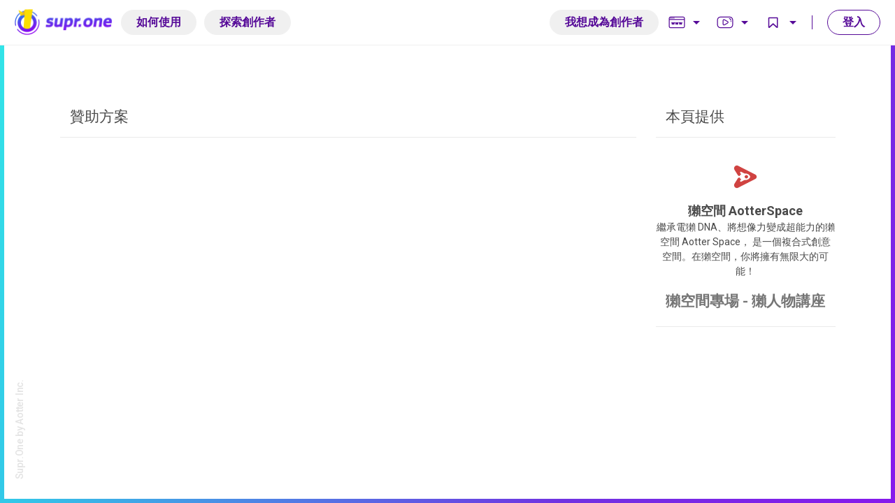

--- FILE ---
content_type: text/html; charset=utf-8
request_url: https://supr.link/5onbh
body_size: 4369
content:
<!DOCTYPE HTML>

<html>

<head>
  <title>Supr.One 創作贊助與募資平台</title>

  <meta charset="UTF-8">
  <meta name="viewport" content="width=device-width, initial-scale=1.0">
  <meta http-equiv="X-UA-Compatible" content="ie=edge">

  

    <!-- Global site tag (gtag.js) - Google Analytics -->
    <script async src="https://www.googletagmanager.com/gtag/js"></script>
    <script>
      window.dataLayer = window.dataLayer || [];
      function gtag(){dataLayer.push(arguments);}
      gtag('js', new Date());

      

      gtag('set', {
        code:'5onbh',
        seoTitle:'Supr.One 創作贊助與募資平台',
        redirectUrl:'https://supr.one/3lhUViPX/payment_flow?selected=05ff2ca5-e39d-4fdd-9f02-0597a9ea667a'
      })

      gtag('config', 'UA-34664897-17', {
          custom_map:{
            dimension1:'code',
            dimension2:'seoTitle',
            dimension3:'redirectUrl'
          }
      });

      gtag('config', 'G-C7FSYPB04W', {
        custom_map:{
          dimension1:'code',
          dimension2:'seoTitle',
          dimension3:'redirectUrl'
        }
      })

    </script>
    

  <!-- meta -->
  <meta property="type" content="website" />
<meta property="og:image" content="" />
<meta property="og:title" content="Supr.One 創作贊助與募資平台" />
<meta property="og:description" content="數位創作也是有價的！你的影片、直播、文章與數位設計，透過 supr.one 建置各式贊助機制頁吧！特別適合想要：群眾募資、建置贊助內容服務、想要透過直播或寫文章收費、遠端補習、教學等，立即註冊使用吧！" />
  <!-- <meta property="og:url" content="{{{redirectUrl}}}"> -->

  <script>
    (()=>{"use strict";var e={698:(e,t,n)=>{n.d(t,{A:()=>s});var r=n(601),o=n.n(r),a=n(314),i=n.n(a)()(o());i.push([e.id,'a{color:#000}a.hover{color:#000}.redirectBOX{font-size:1em;font-family:system-ui,-apple-system,BlinkMacSystemFont,PingFang TC,Microsoft JhengHei,Apple Color Emoji,Segoe UI Emoji,Segoe UI Symbol,sans-serif;color:#666;letter-spacing:1px;padding:30px;line-height:1.2em}.hide{display:none}.loader,.loader:before,.loader:after{border-radius:50%;width:2.5em;height:2.5em;-webkit-animation-fill-mode:both;animation-fill-mode:both;-webkit-animation:load7 1.8s infinite ease-in-out;animation:load7 1.8s infinite ease-in-out}.loader{color:#666;font-size:2px;margin:80px auto;position:relative;text-indent:-9999em;-webkit-transform:translateZ(0);-ms-transform:translateZ(0);transform:translateZ(0);-webkit-animation-delay:-0.16s;animation-delay:-0.16s}.loader:before,.loader:after{content:"";position:absolute;top:0}.loader:before{left:-3.5em;-webkit-animation-delay:-0.32s;animation-delay:-0.32s}.loader:after{left:3.5em}@-webkit-keyframes load7{0%,80%,100%{box-shadow:0 2.5em 0 -1.3em}40%{box-shadow:0 2.5em 0 0}}@keyframes load7{0%,80%,100%{box-shadow:0 2.5em 0 -1.3em}40%{box-shadow:0 2.5em 0 0}}',""]);const s=i},314:e=>{e.exports=function(e){var t=[];return t.toString=function(){return this.map((function(t){var n="",r=void 0!==t[5];return t[4]&&(n+="@supports (".concat(t[4],") {")),t[2]&&(n+="@media ".concat(t[2]," {")),r&&(n+="@layer".concat(t[5].length>0?" ".concat(t[5]):""," {")),n+=e(t),r&&(n+="}"),t[2]&&(n+="}"),t[4]&&(n+="}"),n})).join("")},t.i=function(e,n,r,o,a){"string"==typeof e&&(e=[[null,e,void 0]]);var i={};if(r)for(var s=0;s<this.length;s++){var c=this[s][0];null!=c&&(i[c]=!0)}for(var l=0;l<e.length;l++){var d=[].concat(e[l]);r&&i[d[0]]||(void 0!==a&&(void 0===d[5]||(d[1]="@layer".concat(d[5].length>0?" ".concat(d[5]):""," {").concat(d[1],"}")),d[5]=a),n&&(d[2]?(d[1]="@media ".concat(d[2]," {").concat(d[1],"}"),d[2]=n):d[2]=n),o&&(d[4]?(d[1]="@supports (".concat(d[4],") {").concat(d[1],"}"),d[4]=o):d[4]="".concat(o)),t.push(d))}},t}},601:e=>{e.exports=function(e){return e[1]}},379:(e,t,n)=>{n.r(t),n.d(t,{default:()=>y});var r=n(72),o=n.n(r),a=n(825),i=n.n(a),s=n(659),c=n.n(s),l=n(56),d=n.n(l),u=n(540),f=n.n(u),p=n(113),m=n.n(p),v=n(698),h={};h.styleTagTransform=m(),h.setAttributes=d(),h.insert=c().bind(null,"head"),h.domAPI=i(),h.insertStyleElement=f(),o()(v.A,h);const y=v.A&&v.A.locals?v.A.locals:void 0},72:e=>{var t=[];function n(e){for(var n=-1,r=0;r<t.length;r++)if(t[r].identifier===e){n=r;break}return n}function r(e,r){for(var a={},i=[],s=0;s<e.length;s++){var c=e[s],l=r.base?c[0]+r.base:c[0],d=a[l]||0,u="".concat(l," ").concat(d);a[l]=d+1;var f=n(u),p={css:c[1],media:c[2],sourceMap:c[3],supports:c[4],layer:c[5]};if(-1!==f)t[f].references++,t[f].updater(p);else{var m=o(p,r);r.byIndex=s,t.splice(s,0,{identifier:u,updater:m,references:1})}i.push(u)}return i}function o(e,t){var n=t.domAPI(t);return n.update(e),function(t){if(t){if(t.css===e.css&&t.media===e.media&&t.sourceMap===e.sourceMap&&t.supports===e.supports&&t.layer===e.layer)return;n.update(e=t)}else n.remove()}}e.exports=function(e,o){var a=r(e=e||[],o=o||{});return function(e){e=e||[];for(var i=0;i<a.length;i++){var s=n(a[i]);t[s].references--}for(var c=r(e,o),l=0;l<a.length;l++){var d=n(a[l]);0===t[d].references&&(t[d].updater(),t.splice(d,1))}a=c}}},659:e=>{var t={};e.exports=function(e,n){var r=function(e){if(void 0===t[e]){var n=document.querySelector(e);if(window.HTMLIFrameElement&&n instanceof window.HTMLIFrameElement)try{n=n.contentDocument.head}catch(e){n=null}t[e]=n}return t[e]}(e);if(!r)throw new Error("Couldn't find a style target. This probably means that the value for the 'insert' parameter is invalid.");r.appendChild(n)}},540:e=>{e.exports=function(e){var t=document.createElement("style");return e.setAttributes(t,e.attributes),e.insert(t,e.options),t}},56:(e,t,n)=>{e.exports=function(e){var t=n.nc;t&&e.setAttribute("nonce",t)}},825:e=>{e.exports=function(e){if("undefined"==typeof document)return{update:function(){},remove:function(){}};var t=e.insertStyleElement(e);return{update:function(n){!function(e,t,n){var r="";n.supports&&(r+="@supports (".concat(n.supports,") {")),n.media&&(r+="@media ".concat(n.media," {"));var o=void 0!==n.layer;o&&(r+="@layer".concat(n.layer.length>0?" ".concat(n.layer):""," {")),r+=n.css,o&&(r+="}"),n.media&&(r+="}"),n.supports&&(r+="}");var a=n.sourceMap;a&&"undefined"!=typeof btoa&&(r+="\n/*# sourceMappingURL=data:application/json;base64,".concat(btoa(unescape(encodeURIComponent(JSON.stringify(a))))," */")),t.styleTagTransform(r,e,t.options)}(t,e,n)},remove:function(){!function(e){if(null===e.parentNode)return!1;e.parentNode.removeChild(e)}(t)}}}},113:e=>{e.exports=function(e,t){if(t.styleSheet)t.styleSheet.cssText=e;else{for(;t.firstChild;)t.removeChild(t.firstChild);t.appendChild(document.createTextNode(e))}}}},t={};function n(r){var o=t[r];if(void 0!==o)return o.exports;var a=t[r]={id:r,exports:{}};return e[r](a,a.exports,n),a.exports}n.n=e=>{var t=e&&e.__esModule?()=>e.default:()=>e;return n.d(t,{a:t}),t},n.d=(e,t)=>{for(var r in t)n.o(t,r)&&!n.o(e,r)&&Object.defineProperty(e,r,{enumerable:!0,get:t[r]})},n.o=(e,t)=>Object.prototype.hasOwnProperty.call(e,t),n.r=e=>{"undefined"!=typeof Symbol&&Symbol.toStringTag&&Object.defineProperty(e,Symbol.toStringTag,{value:"Module"}),Object.defineProperty(e,"__esModule",{value:!0})},n.nc=void 0,n(379),window.addEventListener("load",(function(){var e=document.querySelector("#original-redirect-url-input").value,t=new URL(e),n=new URL(window.location.href);n.search&&n.searchParams.forEach((function(e,n){n&&e&&!n.startsWith("utm_")&&t.searchParams.set(n,e)}));var r=t.toString();document.querySelector("#user-click-link").href=r,window.location.replace(r)})),window.setTimeout((function(){var e;document.querySelector("#hint").classList.remove("hide"),null===(e=document.querySelector(".loader"))||void 0===e||e.remove()}),3e3)})();
  </script>
</head>


<body>
  <img id="sl-pixel" height="1" width="1" style="display:none" name="slpixel" src="/5onbh/pv?u=https%3A%2F%2Fsupr.one%2F3lhUViPX%2Fpayment_flow%3Fselected%3D05ff2ca5-e39d-4fdd-9f02-0597a9ea667a" />

    <!-- start: trek sdk -->
    <script>
      (function(w, d, s, src, n) {
        var js, ajs = d.getElementsByTagName(s)[0];
        if (d.getElementById(n)) return;
        js = d.createElement(s); js.id = n;
        w[n] = w[n] || function() { (w[n].q = w[n].q || []).push(arguments) }; w[n].l = 1 * new Date();
        js.async = 1; js.src = src; ajs.parentNode.insertBefore(js, ajs)
      })(window, document, 'script', 'https://static.aottercdn.com/trek/sdk/3.5.4/sdk.js', 'AotterTrek');

      AotterTrek('init', '/6S9F2OhlYn0v49pT0cl');
      AotterTrek('send');
    </script>
    <!-- end: trek sdk -->
  


  <div class="redirectBOX">
    
    <div class="loader"></div>

    <p id="hint" class="hide">
      <b><a id="user-click-link" href="https://supr.one/3lhUViPX/payment_flow?selected=05ff2ca5-e39d-4fdd-9f02-0597a9ea667a">請按此以繼續前往 Supr.One 創作贊助與募資平台
      </a></b>
    </p>
    
  </div>

  <div id="content" style="display:none;">
    <header>
      <a href="https://sl.aotter.net/">
        <div class=logo style="background-image:url(https://sl.aotter.net/img/suprlink_w.svg)" title="supr.link"></div>
        <span class="hidden">Supr.Link</span>
      </a>
    </header>

    <article>
      <h1>Supr.One 創作贊助與募資平台</h1>
      <p>
        <a href="https://supr.one/3lhUViPX/payment_flow?selected=05ff2ca5-e39d-4fdd-9f02-0597a9ea667a">
          Supr.One 創作贊助與募資平台
        </a>
      </p>
      <p>
        數位創作也是有價的！你的影片、直播、文章與數位設計，透過 supr.one 建置各式贊助機制頁吧！特別適合想要：群眾募資、建置贊助內容服務、想要透過直播或寫文章收費、遠端補習、教學等，立即註冊使用吧！
      </p>
    </article>

    <footer>
      <a href="https://sl.aotter.net/" target="_blank">supr.link</a>
      很簡單亦進階，製作超級連結吧 !
    </footer>
  </div>

  <input
    type="text"
    value="https://supr.one/3lhUViPX/payment_flow?selected=05ff2ca5-e39d-4fdd-9f02-0597a9ea667a"
    style="display: none;"
    id="original-redirect-url-input"
  >
</body>

</html>


--- FILE ---
content_type: text/html; charset=utf-8
request_url: https://supr.one/3lhUViPX/payment_flow?selected=05ff2ca5-e39d-4fdd-9f02-0597a9ea667a
body_size: 25423
content:
<!doctype html>
<html data-n-head-ssr>
  <head >
    <meta data-n-head="ssr" charset="utf-8"><meta data-n-head="ssr" name="viewport" content="width=device-width, initial-scale=1"><meta data-n-head="ssr" data-hid="description" name="description" content="數位創作也是有價的！你的影片、直播、文章與數位設計，透過 supr.one 建置各式贊助機制頁吧！特別適合想要：群眾募資、建置贊助內容服務、想要透過直播或寫文章收費、遠端補習、教學等，立即註冊使用吧！"><title>Supr.One 創作贊助與募資平台</title><link data-n-head="ssr" rel="icon" type="image/png" href="/_static/favicon.png"><link data-n-head="ssr" href="https://fonts.googleapis.com/css?family=Roboto:300,400,500,700|Material+Icons&amp;display=swap" rel="stylesheet"><style data-n-head="ssr" id="vuetify-theme-stylesheet" type="text/css">a { color: #560a98; }
.primary {
  background-color: #560a98 !important;
  border-color: #560a98 !important;
}
.primary--text {
  color: #560a98 !important;
  caret-color: #560a98 !important;
}
.primary.lighten-5 {
  background-color: #e695ff !important;
  border-color: #e695ff !important;
}
.primary--text.text--lighten-5 {
  color: #e695ff !important;
  caret-color: #e695ff !important;
}
.primary.lighten-4 {
  background-color: #c87aff !important;
  border-color: #c87aff !important;
}
.primary--text.text--lighten-4 {
  color: #c87aff !important;
  caret-color: #c87aff !important;
}
.primary.lighten-3 {
  background-color: #ab60ec !important;
  border-color: #ab60ec !important;
}
.primary--text.text--lighten-3 {
  color: #ab60ec !important;
  caret-color: #ab60ec !important;
}
.primary.lighten-2 {
  background-color: #8f46cf !important;
  border-color: #8f46cf !important;
}
.primary--text.text--lighten-2 {
  color: #8f46cf !important;
  caret-color: #8f46cf !important;
}
.primary.lighten-1 {
  background-color: #722bb3 !important;
  border-color: #722bb3 !important;
}
.primary--text.text--lighten-1 {
  color: #722bb3 !important;
  caret-color: #722bb3 !important;
}
.primary.darken-1 {
  background-color: #39007d !important;
  border-color: #39007d !important;
}
.primary--text.text--darken-1 {
  color: #39007d !important;
  caret-color: #39007d !important;
}
.primary.darken-2 {
  background-color: #190064 !important;
  border-color: #190064 !important;
}
.primary--text.text--darken-2 {
  color: #190064 !important;
  caret-color: #190064 !important;
}
.primary.darken-3 {
  background-color: #09004b !important;
  border-color: #09004b !important;
}
.primary--text.text--darken-3 {
  color: #09004b !important;
  caret-color: #09004b !important;
}
.primary.darken-4 {
  background-color: #0a0036 !important;
  border-color: #0a0036 !important;
}
.primary--text.text--darken-4 {
  color: #0a0036 !important;
  caret-color: #0a0036 !important;
}
.secondary {
  background-color: #424242 !important;
  border-color: #424242 !important;
}
.secondary--text {
  color: #424242 !important;
  caret-color: #424242 !important;
}
.secondary.lighten-5 {
  background-color: #c1c1c1 !important;
  border-color: #c1c1c1 !important;
}
.secondary--text.text--lighten-5 {
  color: #c1c1c1 !important;
  caret-color: #c1c1c1 !important;
}
.secondary.lighten-4 {
  background-color: #a6a6a6 !important;
  border-color: #a6a6a6 !important;
}
.secondary--text.text--lighten-4 {
  color: #a6a6a6 !important;
  caret-color: #a6a6a6 !important;
}
.secondary.lighten-3 {
  background-color: #8b8b8b !important;
  border-color: #8b8b8b !important;
}
.secondary--text.text--lighten-3 {
  color: #8b8b8b !important;
  caret-color: #8b8b8b !important;
}
.secondary.lighten-2 {
  background-color: #727272 !important;
  border-color: #727272 !important;
}
.secondary--text.text--lighten-2 {
  color: #727272 !important;
  caret-color: #727272 !important;
}
.secondary.lighten-1 {
  background-color: #595959 !important;
  border-color: #595959 !important;
}
.secondary--text.text--lighten-1 {
  color: #595959 !important;
  caret-color: #595959 !important;
}
.secondary.darken-1 {
  background-color: #2c2c2c !important;
  border-color: #2c2c2c !important;
}
.secondary--text.text--darken-1 {
  color: #2c2c2c !important;
  caret-color: #2c2c2c !important;
}
.secondary.darken-2 {
  background-color: #171717 !important;
  border-color: #171717 !important;
}
.secondary--text.text--darken-2 {
  color: #171717 !important;
  caret-color: #171717 !important;
}
.secondary.darken-3 {
  background-color: #000000 !important;
  border-color: #000000 !important;
}
.secondary--text.text--darken-3 {
  color: #000000 !important;
  caret-color: #000000 !important;
}
.secondary.darken-4 {
  background-color: #000000 !important;
  border-color: #000000 !important;
}
.secondary--text.text--darken-4 {
  color: #000000 !important;
  caret-color: #000000 !important;
}
.accent {
  background-color: #560a98 !important;
  border-color: #560a98 !important;
}
.accent--text {
  color: #560a98 !important;
  caret-color: #560a98 !important;
}
.accent.lighten-5 {
  background-color: #e695ff !important;
  border-color: #e695ff !important;
}
.accent--text.text--lighten-5 {
  color: #e695ff !important;
  caret-color: #e695ff !important;
}
.accent.lighten-4 {
  background-color: #c87aff !important;
  border-color: #c87aff !important;
}
.accent--text.text--lighten-4 {
  color: #c87aff !important;
  caret-color: #c87aff !important;
}
.accent.lighten-3 {
  background-color: #ab60ec !important;
  border-color: #ab60ec !important;
}
.accent--text.text--lighten-3 {
  color: #ab60ec !important;
  caret-color: #ab60ec !important;
}
.accent.lighten-2 {
  background-color: #8f46cf !important;
  border-color: #8f46cf !important;
}
.accent--text.text--lighten-2 {
  color: #8f46cf !important;
  caret-color: #8f46cf !important;
}
.accent.lighten-1 {
  background-color: #722bb3 !important;
  border-color: #722bb3 !important;
}
.accent--text.text--lighten-1 {
  color: #722bb3 !important;
  caret-color: #722bb3 !important;
}
.accent.darken-1 {
  background-color: #39007d !important;
  border-color: #39007d !important;
}
.accent--text.text--darken-1 {
  color: #39007d !important;
  caret-color: #39007d !important;
}
.accent.darken-2 {
  background-color: #190064 !important;
  border-color: #190064 !important;
}
.accent--text.text--darken-2 {
  color: #190064 !important;
  caret-color: #190064 !important;
}
.accent.darken-3 {
  background-color: #09004b !important;
  border-color: #09004b !important;
}
.accent--text.text--darken-3 {
  color: #09004b !important;
  caret-color: #09004b !important;
}
.accent.darken-4 {
  background-color: #0a0036 !important;
  border-color: #0a0036 !important;
}
.accent--text.text--darken-4 {
  color: #0a0036 !important;
  caret-color: #0a0036 !important;
}
.error {
  background-color: #ff5252 !important;
  border-color: #ff5252 !important;
}
.error--text {
  color: #ff5252 !important;
  caret-color: #ff5252 !important;
}
.error.lighten-5 {
  background-color: #ffe4d5 !important;
  border-color: #ffe4d5 !important;
}
.error--text.text--lighten-5 {
  color: #ffe4d5 !important;
  caret-color: #ffe4d5 !important;
}
.error.lighten-4 {
  background-color: #ffc6b9 !important;
  border-color: #ffc6b9 !important;
}
.error--text.text--lighten-4 {
  color: #ffc6b9 !important;
  caret-color: #ffc6b9 !important;
}
.error.lighten-3 {
  background-color: #ffa99e !important;
  border-color: #ffa99e !important;
}
.error--text.text--lighten-3 {
  color: #ffa99e !important;
  caret-color: #ffa99e !important;
}
.error.lighten-2 {
  background-color: #ff8c84 !important;
  border-color: #ff8c84 !important;
}
.error--text.text--lighten-2 {
  color: #ff8c84 !important;
  caret-color: #ff8c84 !important;
}
.error.lighten-1 {
  background-color: #ff6f6a !important;
  border-color: #ff6f6a !important;
}
.error--text.text--lighten-1 {
  color: #ff6f6a !important;
  caret-color: #ff6f6a !important;
}
.error.darken-1 {
  background-color: #df323b !important;
  border-color: #df323b !important;
}
.error--text.text--darken-1 {
  color: #df323b !important;
  caret-color: #df323b !important;
}
.error.darken-2 {
  background-color: #bf0025 !important;
  border-color: #bf0025 !important;
}
.error--text.text--darken-2 {
  color: #bf0025 !important;
  caret-color: #bf0025 !important;
}
.error.darken-3 {
  background-color: #9f0010 !important;
  border-color: #9f0010 !important;
}
.error--text.text--darken-3 {
  color: #9f0010 !important;
  caret-color: #9f0010 !important;
}
.error.darken-4 {
  background-color: #800000 !important;
  border-color: #800000 !important;
}
.error--text.text--darken-4 {
  color: #800000 !important;
  caret-color: #800000 !important;
}
.info {
  background-color: #2196f3 !important;
  border-color: #2196f3 !important;
}
.info--text {
  color: #2196f3 !important;
  caret-color: #2196f3 !important;
}
.info.lighten-5 {
  background-color: #d4ffff !important;
  border-color: #d4ffff !important;
}
.info--text.text--lighten-5 {
  color: #d4ffff !important;
  caret-color: #d4ffff !important;
}
.info.lighten-4 {
  background-color: #b5ffff !important;
  border-color: #b5ffff !important;
}
.info--text.text--lighten-4 {
  color: #b5ffff !important;
  caret-color: #b5ffff !important;
}
.info.lighten-3 {
  background-color: #95e8ff !important;
  border-color: #95e8ff !important;
}
.info--text.text--lighten-3 {
  color: #95e8ff !important;
  caret-color: #95e8ff !important;
}
.info.lighten-2 {
  background-color: #75ccff !important;
  border-color: #75ccff !important;
}
.info--text.text--lighten-2 {
  color: #75ccff !important;
  caret-color: #75ccff !important;
}
.info.lighten-1 {
  background-color: #51b0ff !important;
  border-color: #51b0ff !important;
}
.info--text.text--lighten-1 {
  color: #51b0ff !important;
  caret-color: #51b0ff !important;
}
.info.darken-1 {
  background-color: #007cd6 !important;
  border-color: #007cd6 !important;
}
.info--text.text--darken-1 {
  color: #007cd6 !important;
  caret-color: #007cd6 !important;
}
.info.darken-2 {
  background-color: #0064ba !important;
  border-color: #0064ba !important;
}
.info--text.text--darken-2 {
  color: #0064ba !important;
  caret-color: #0064ba !important;
}
.info.darken-3 {
  background-color: #004d9f !important;
  border-color: #004d9f !important;
}
.info--text.text--darken-3 {
  color: #004d9f !important;
  caret-color: #004d9f !important;
}
.info.darken-4 {
  background-color: #003784 !important;
  border-color: #003784 !important;
}
.info--text.text--darken-4 {
  color: #003784 !important;
  caret-color: #003784 !important;
}
.success {
  background-color: #4caf50 !important;
  border-color: #4caf50 !important;
}
.success--text {
  color: #4caf50 !important;
  caret-color: #4caf50 !important;
}
.success.lighten-5 {
  background-color: #dcffd6 !important;
  border-color: #dcffd6 !important;
}
.success--text.text--lighten-5 {
  color: #dcffd6 !important;
  caret-color: #dcffd6 !important;
}
.success.lighten-4 {
  background-color: #beffba !important;
  border-color: #beffba !important;
}
.success--text.text--lighten-4 {
  color: #beffba !important;
  caret-color: #beffba !important;
}
.success.lighten-3 {
  background-color: #a2ff9e !important;
  border-color: #a2ff9e !important;
}
.success--text.text--lighten-3 {
  color: #a2ff9e !important;
  caret-color: #a2ff9e !important;
}
.success.lighten-2 {
  background-color: #85e783 !important;
  border-color: #85e783 !important;
}
.success--text.text--lighten-2 {
  color: #85e783 !important;
  caret-color: #85e783 !important;
}
.success.lighten-1 {
  background-color: #69cb69 !important;
  border-color: #69cb69 !important;
}
.success--text.text--lighten-1 {
  color: #69cb69 !important;
  caret-color: #69cb69 !important;
}
.success.darken-1 {
  background-color: #2d9437 !important;
  border-color: #2d9437 !important;
}
.success--text.text--darken-1 {
  color: #2d9437 !important;
  caret-color: #2d9437 !important;
}
.success.darken-2 {
  background-color: #00791e !important;
  border-color: #00791e !important;
}
.success--text.text--darken-2 {
  color: #00791e !important;
  caret-color: #00791e !important;
}
.success.darken-3 {
  background-color: #006000 !important;
  border-color: #006000 !important;
}
.success--text.text--darken-3 {
  color: #006000 !important;
  caret-color: #006000 !important;
}
.success.darken-4 {
  background-color: #004700 !important;
  border-color: #004700 !important;
}
.success--text.text--darken-4 {
  color: #004700 !important;
  caret-color: #004700 !important;
}
.warning {
  background-color: #ffc107 !important;
  border-color: #ffc107 !important;
}
.warning--text {
  color: #ffc107 !important;
  caret-color: #ffc107 !important;
}
.warning.lighten-5 {
  background-color: #ffffae !important;
  border-color: #ffffae !important;
}
.warning--text.text--lighten-5 {
  color: #ffffae !important;
  caret-color: #ffffae !important;
}
.warning.lighten-4 {
  background-color: #ffff91 !important;
  border-color: #ffff91 !important;
}
.warning--text.text--lighten-4 {
  color: #ffff91 !important;
  caret-color: #ffff91 !important;
}
.warning.lighten-3 {
  background-color: #ffff74 !important;
  border-color: #ffff74 !important;
}
.warning--text.text--lighten-3 {
  color: #ffff74 !important;
  caret-color: #ffff74 !important;
}
.warning.lighten-2 {
  background-color: #fff956 !important;
  border-color: #fff956 !important;
}
.warning--text.text--lighten-2 {
  color: #fff956 !important;
  caret-color: #fff956 !important;
}
.warning.lighten-1 {
  background-color: #ffdd37 !important;
  border-color: #ffdd37 !important;
}
.warning--text.text--lighten-1 {
  color: #ffdd37 !important;
  caret-color: #ffdd37 !important;
}
.warning.darken-1 {
  background-color: #e0a600 !important;
  border-color: #e0a600 !important;
}
.warning--text.text--darken-1 {
  color: #e0a600 !important;
  caret-color: #e0a600 !important;
}
.warning.darken-2 {
  background-color: #c18c00 !important;
  border-color: #c18c00 !important;
}
.warning--text.text--darken-2 {
  color: #c18c00 !important;
  caret-color: #c18c00 !important;
}
.warning.darken-3 {
  background-color: #a27300 !important;
  border-color: #a27300 !important;
}
.warning--text.text--darken-3 {
  color: #a27300 !important;
  caret-color: #a27300 !important;
}
.warning.darken-4 {
  background-color: #855a00 !important;
  border-color: #855a00 !important;
}
.warning--text.text--darken-4 {
  color: #855a00 !important;
  caret-color: #855a00 !important;
}</style><script data-n-head="ssr" async src="https://www.googletagmanager.com/gtag/js"></script><script data-n-head="ssr" src="/aotter-js-bridge.min.js?v=1.0.0"></script><link rel="preload" href="/_nuxt/ff18910.modern.js" as="script"><link rel="preload" href="/_nuxt/14b6a79.modern.js" as="script"><link rel="preload" href="/_nuxt/css/5d8000e.css" as="style"><link rel="preload" href="/_nuxt/6fa69d0.modern.js" as="script"><link rel="preload" href="/_nuxt/css/a6d9865.css" as="style"><link rel="preload" href="/_nuxt/a4b82fe.modern.js" as="script"><link rel="preload" href="/_nuxt/842ad3d.modern.js" as="script"><link rel="preload" href="/_nuxt/css/957b173.css" as="style"><link rel="preload" href="/_nuxt/dddc1a6.modern.js" as="script"><link rel="preload" href="/_nuxt/css/725f34c.css" as="style"><link rel="preload" href="/_nuxt/6d63271.modern.js" as="script"><link rel="preload" href="/_nuxt/css/f0a6fab.css" as="style"><link rel="preload" href="/_nuxt/1dfb5fe.modern.js" as="script"><link rel="preload" href="/_nuxt/cfc03bf.modern.js" as="script"><link rel="stylesheet" href="/_nuxt/css/5d8000e.css"><link rel="stylesheet" href="/_nuxt/css/a6d9865.css"><link rel="stylesheet" href="/_nuxt/css/957b173.css"><link rel="stylesheet" href="/_nuxt/css/725f34c.css"><link rel="stylesheet" href="/_nuxt/css/f0a6fab.css">
  </head>
  <body >
    <div data-server-rendered="true" id="__nuxt"><!----><div id="__layout"><div data-app="true" id="app" class="application safe-area theme--light"><div class="application--wrap"><div><nav class="backdrop-blur border-bottom-white-f0-1 v-toolbar elevation-0 v-toolbar--fixed theme--dark" style="margin-top:0px;padding-right:0px;padding-left:0px;transform:translateY(0px);z-index:5;background:#fff;"><div class="v-toolbar__content" style="height:64px;"><div class="container mx-auto px-0 menu-font fluid grid-list-md fill-height"><div class="layout justify-space-between row"><div class="flex d-flex align-center" style="white-space:nowrap;"><span><div class="v-responsive v-image d-inline-block c-pointer" style="width:150px;vertical-align:middle;"><div class="v-image__image v-image__image--preload v-image__image--cover" style="background-image:;background-position:center center;"></div><div class="v-responsive__content"></div></div> <button class="btn btn-rounded-grey-indigo px-4 mx-1 border-t hidden-sm-and-down">
              如何使用
            </button> <button type="button" class="btn btn-rounded-grey-indigo px-4 mx-1 border-t hidden-sm-and-down">
              探索創作者
            </button></span></div> <div class="spacer"></div> <div class="px-2 py-2 d-flex align-center" style="white-space:nowrap;"><button class="btn btn-rounded-grey-indigo px-4 mx-1 border-t hidden-sm-and-down">
            我想成為創作者
          </button> <div class="d-none d-md-flex align-items-center"><div class="v-menu my-create d-none d-sm-inline-block v-menu--inline"><div class="v-menu__activator"><button class="btn btn-rounded-svg px-2"><div class="d-flex flex-row"><svg xmlns="http://www.w3.org/2000/svg" class="ml-1 icon sprite-icons" style="height:24px;width:24px;fill:#560a98;"><use href="/_nuxt/2cbb9972d53f2f5c4505e38719627261.svg#i-header-website" xlink:href="/_nuxt/2cbb9972d53f2f5c4505e38719627261.svg#i-header-website"></use></svg> <i aria-hidden="true" class="v-icon ml-1 text-indigo material-icons theme--dark">arrow_drop_down</i></div></button></div><div class="v-menu__content theme--light " style="max-height:auto;min-width:0px;max-width:auto;top:12px;left:0px;transform-origin:top left;z-index:0;display:none;"> <div class="my-create-list"><div role="list" class="v-list theme--light"><div class="create-page text-center p-3"><div class="v-subheader theme--light">還沒有相關創作，馬上開始創作</div> <button type="button" text="" class="text-indigo v-btn theme--light"><div class="v-btn__content">建立頁面</div></button></div></div></div></div></div> <div class="v-menu my-create d-none d-sm-inline-block v-menu--inline"><div class="v-menu__activator"><button class="btn btn-rounded-svg px-2"><div class="d-flex flex-row"><svg xmlns="http://www.w3.org/2000/svg" class="ml-1 icon sprite-icons" style="height:24px;width:24px;fill:#560a98;"><use href="/_nuxt/2cbb9972d53f2f5c4505e38719627261.svg#i-header-video" xlink:href="/_nuxt/2cbb9972d53f2f5c4505e38719627261.svg#i-header-video"></use></svg> <i aria-hidden="true" class="v-icon ml-1 text-indigo material-icons theme--dark">arrow_drop_down</i></div></button></div><div class="v-menu__content theme--light " style="max-height:auto;min-width:0px;max-width:auto;top:12px;left:0px;transform-origin:top left;z-index:0;display:none;"> <div class="my-create-list"><div role="list" class="v-list theme--light"><div class="create-page text-center p-3"><div class="v-subheader theme--light">還沒有相關創作，馬上開始創作</div> <button type="button" text="" class="text-indigo v-btn theme--light"><div class="v-btn__content">建立頁面</div></button></div></div></div></div></div> <div class="v-menu my-create d-none d-sm-inline-block v-menu--inline"><div class="v-menu__activator"><button class="btn btn-rounded-svg px-2"><div class="d-flex flex-row"><svg xmlns="http://www.w3.org/2000/svg" class="ml-1 icon sprite-icons" style="height:24px;width:24px;fill:#560a98;"><use href="/_nuxt/2cbb9972d53f2f5c4505e38719627261.svg#i-header-favorite" xlink:href="/_nuxt/2cbb9972d53f2f5c4505e38719627261.svg#i-header-favorite"></use></svg> <i aria-hidden="true" class="v-icon ml-1 text-indigo material-icons theme--dark">arrow_drop_down</i></div></button></div><div class="v-menu__content theme--light " style="max-height:auto;min-width:0px;max-width:auto;top:12px;left:0px;transform-origin:top left;z-index:0;display:none;"> <div class="my-create-list"><!----> <!----> <div role="list" class="v-list theme--light"><div class="create-page text-center p-3"><div class="v-subheader theme--light">還沒有相關收藏</div> <button type="button" text="" class="text-indigo v-btn theme--light"><div class="v-btn__content">
            前往探索
          </div></button></div></div></div></div></div> <hr class="nav-divider d-none d-sm-inline-block"></div> <!----> <button class="btn px-4 mx-1 login-btn ml-4 btn-rounded-sub-indigo">
            登入
          </button></div></div></div></div></nav> <!----></div> <main class="v-content" style="padding-top:64px;padding-right:0px;padding-bottom:0px;padding-left:0px;"><div class="v-content__wrap"><div class="container"><div class="layout my-2 row wrap"><div class="layout mt-5 row wrap justify-center"><div class="flex px-0 px-md-3 xl6 lg9 md8 sm12 xs12 order-md1 order-xs2"><!----> <div class="flex"><p class="border-bottom-white-line-1 font-size-7 text-greyish-brown mb-3 p-3 backdrop-blur" style="position:sticky;z-index:2;background:rgba(255, 255, 255, 0.8);top:0px;">
          贊助方案
        </p> <!----> <div></div></div></div> <div class="flex px-0 px-md-3 xl2 lg3 md4 sm12 xs12 order-md2 order-xs1"><p class="border-bottom-white-line-1 font-size-7 text-greyish-brown mb-3 p-3">
        本頁提供
      </p> <div class="flex text-center border-bottom-white-line-1 py-4 text-greyish-brown xs12"><div class="flex text-center"><div class="v-responsive v-image border-radius-1 mx-auto" style="width:42px;"><div class="v-responsive__sizer" style="padding-bottom:100%;"></div><div class="v-image__image v-image__image--preload v-image__image--cover" style="background-image:;background-position:center center;"></div><div class="v-responsive__content"></div></div> <h1 class="mt-3 font-size-6">獺空間 AotterSpace</h1> <p>繼承電獺 DNA、將想像力變成超能力的獺空間 Aotter Space， 是一個複合式創意空間。在獺空間，你將擁有無限大的可能！</p></div> <a href="/3lhUViPX" class="font-size-7 text-break-all mb-3 font-weight-bold text-decoration-none link-warm-grey-two nuxt-link-active">
          獺空間專場 - 獺人物講座
        </a></div></div></div></div></div> <div class="fixed-border"><p class="position-fixed text-warm-grey-two copy-right">
        Supr.One by Aotter Inc.
      </p></div> <!----></div></main></div></div></div></div><script>window.__NUXT__=(function(a,b,c,d,e,f,g,h,i,j,k,l,m,n,o,p,q,r,s,t,u,v,w,x,y,z,A,B,C,D){return {layout:"default",data:[{}],fetch:{},error:b,state:{isHeaderCollapse:a,campaign:{author:{name:"獺空間 AotterSpace",description:"繼承電獺 DNA、將想像力變成超能力的獺空間 Aotter Space， 是一個複合式創意空間。在獺空間，你將擁有無限大的可能！",avatar:"\u002Fmedia\u002F8a40e614-c5d6-4cd4-965f-b289c11b9bea.png",_sequentialId:c,auid:j},editable:a,channel:{},title:"獺空間專場 - 獺人物講座",content:"\u003Cp\u003E※ 注意事項：\u003C\u002Fp\u003E\u003Col\u003E\u003Cli\u003E購票成功後，如遇當天無法出席，恕不退款。\u003C\u002Fli\u003E\u003Cli\u003E主辦單位保有最終修改、變更、活動解釋及取消本活動之權利，若有相關異動將會公告於網站， 恕不另行通知。\u003C\u002Fli\u003E\u003C\u002Fol\u003E",canonicalUrl:e,description:e,categories:[],coverImage:"\u002Fmedia\u002Fbd13a97d-af79-435e-84f1-0d6d914329d3.jpg",rating:{count:c,avg:c},favorite:a,videoId:e,_categoryList:[{name:k,message:"投資理財",path:k},{name:l,message:"藝術創作",path:l,categories:[{name:"drawing",message:"插畫",path:"art.drawing"},{name:"photography",message:"攝影",path:"art.photography"}]},{name:m,message:"文學創作",path:m},{name:n,message:"教學課程",path:n},{name:o,message:"藝人網紅",path:o,categories:[{name:"youtuber",message:"YouTuber",path:"artist.youtuber"},{name:"streamer",message:"直播主",path:"artist.streamer"}]},{name:p,message:"科技",path:p},{name:q,message:"音樂",path:q},{name:r,message:"運動",path:r},{name:s,message:"遊戲",path:s},{name:t,message:"美食",path:t},{name:u,message:"成人創作",path:u},{name:v,message:"寵物",path:v},{name:w,message:"購物",path:w}],featuredTags:[],src:e,state:f,distinctBackers:162,totalAmt:68200,settings:{hideAmt:d,hideBackers:d,hideGoal:d,gaId:e,fbPixelId:e},_created:1698987935923,totalBackers:192,pinnedPost:{},_paymentLocked:a,_currPayingOptionUuid:b,_surveyModelCancelPayment:a,vanity:"aotterspacetalk",optionOrderList:{},linkCode:g,auid:j,type:"WEBSITE",mature:a,customDonateAmt:a,pageView:1490,commissionRate:.2,options:[],isBacker:a,published:1698994035820,adminHideFromPublic:a,_id:"65447f9fe4b0b09372a91527",_modified:1698994035821,__blobs:{}},comments:{},config:{siteConfig:{_id:"7badc6d0-00c6-4cf6-8f97-5aab34ce0dd4",pageTitlePostFix:"| Supr.One 創作訂閱與募資平台",indexPageTitle:"SuprOne",siteCoverImg:"\u002Fmedia\u002F5635b1ed-46b0-4dfb-8bf1-461a249d23c7.jpg",siteName:"Supr.One - 建立你的訂閱服務或是創作收費平台就在彈指之間！",siteDescription:"數位創作也是有價的！你的影片、直播、文章與數位設計，透過 supr.one 建置各式付款訂閱機制頁吧！特別適合想要：群眾募資、建置訂閱內容服務、想要透過直播或寫文章收費、遠端補習、教學等，立即註冊使用吧！",privacy:"\u003Cp\u003E當您將內容上載、提交、儲存或傳送到「服務」，或在「服務」接收內容，或透過「服務」進行以上操作時，即表示您授予電獺股份有限公司 (及我們的合作夥伴) 全球通用的授權，可使用、代管、儲存、重製、修改、製作衍生作品 (例如翻譯、改編或變更您的內容，使其更加配合我們的「服務」)、傳播、發佈、公開操作、公開展示與散佈這類內容。您於本項授權授予的權利僅限用於營運、宣傳與改善「服務」，以及開發新的服務。即使您停止使用「服務」，本項授權仍持續具有效力。部分「服務」可讓您存取與移除先前提交至該「服務」的內容。此外，某些「服務」會有條款或設定縮限我們對提交至該類「服務」之內容的使用範圍。請確認您擁有必要權利，可就您提交至「服務」的任何內容授予我們本項授權。\u003C\u002Fp\u003E\u003Cp\u003E為提供更好的服務品質，我們的自動系統會分析您的內容 (包括電子郵件)，以提供與您個人相關的產品功能，例如自訂搜尋結果、個人化廣告，以及垃圾內容與惡意軟體偵測功能。當您使用我們的系統傳送、接收及儲存內容時，系統就會進行分析。如果您擁有電獺股份有限公司帳戶，我們可能會在 電獺股份有限公司的「服務」(包括廣告和其他商業內容) 中顯示您的個人資料名稱和相片，以及您在電獺股份有限公司或您的 電獺股份有限公司帳戶所連結的第三方應用程式中的動態(例如 推或噓、您撰寫的評論以及您發表的留言)。我們會尊重您在電獺股份有限公司帳戶中選擇的分享或公開程度設定。舉例來說，您可以設定一組暱稱用於「服務」之中。如要進一步瞭解電獺股份有限公司使用與儲存內容的方式，請參閱相關「服務」的隱私權政策或附加條款。如果您就「服務」提供意見或建議，我們可使用您的意見或建議。\u003C\u002Fp\u003E\u003Ch3\u003E有關「服務」所含軟體\u003C\u002Fh3\u003E\u003Cp\u003E如果「服務」需有或內含可下載軟體，該軟體可能會在提供新版或新功能時，在您的裝置上自動更新。部分「服務」可以讓您調整您的自動更新設定。電獺股份有限公司授予您全球通用、免權利金、不得轉讓、非專屬的個人使用授權，讓您使用電獺股份有限公司提供給您的、包含在「服務」中的軟體。本授權僅供您以這些條款允許之方式，使用電獺股份有限公司提供之「服務」並享用其利益。除非法律禁止下列限制，或除非您已取得我們的書面許可，否則您不得複製、修改、散佈、銷售或出租「服務」的任何部分或其中包含的軟體，也不得對該軟體進行逆向工程或試圖擷取其原始程式碼。開放原始碼軟體對我們非常重要。我們可能會根據開放原始碼授權 (之後會提供給您)，向您提供「服務」中使用之部分軟體，而該開放原始碼授權中可能會\u003C\u002Fp\u003E\u003Cp\u003E有些規定的效力明確優先於本條款之部分條款。\u003C\u002Fp\u003E\u003Ch3\u003E修改與終止「服務」\u003C\u002Fh3\u003E\u003Cp\u003E我們會持續不斷變更並改進「服務」。我們可能會新增或移除功能或特性，也可能會完全暫停或停止某項「服務」。您隨時都可以停止使用「服務」，不過我們並不希望您這麼做。電獺股份有限公司也可能隨時停止向您提供「服務」，或對「服務」附加或設定新的限制。我們認為您的資料是屬於您所有，因此有必要維護您對這類資料的存取。當我們中止某項「服務」時，只要合理可行，我們都會給您合理的事先通知，讓您有機會能將資訊自該「服務」匯出。\u003C\u002Fp\u003E\u003Ch3\u003E我們的擔保與免責聲明\u003C\u002Fh3\u003E\u003Cp\u003E我們會以商業上合理的技術與注意程度提供「服務」，希望您會盡情使用。但關於「服務」，有些事情我們不予保證。除本條款或額外條款中明示規定者外，電獺股份有限公司或其供應商或經銷商均不對「服務」做出任何特定保證。例如，我們不會就「服務」中的內容、「服務」之特定功能及其可靠性、可用性和符合您的需求的能力，做出任何承諾。我們僅以「現狀」提供「服務」。\u003C\u002Fp\u003E\u003Cp\u003E部分司法管轄區會規定應提供特定擔保，例如對適銷性、特殊用途適用性及未侵權之默示擔保。凡法律准許時，我們均排除一切擔保責任。\u003C\u002Fp\u003E\u003Ch3\u003E對「服務」的責任\u003C\u002Fh3\u003E\u003Cp\u003E凡法律准許時，電獺股份有限公司與 電獺股份有限公司的供應商和經銷商對所失利益、收入或資料、財務損失或間接、特殊、衍生性、懲戒性或處罰性損害賠償均不負責。在法律准許範圍內，電獺股份有限公司與其供應商和經銷商對依本條款所提出任何請求之總責任 (包括對任何默示擔保之責任)，均不超過您就使用「服務」而向 電獺股份有限公司支付的金額 (或者 電獺股份有限公司亦可選擇再向您提供該「服務」)。不論在任何情況下，電獺股份有限公司與其供應商和經銷商對無法合理預見之任何損失或損害均不負責。我們瞭解，在部分國家 \u002F 地區中，您可能享有消費者應有之法定權利。如果您係以個人目的使用「服務」，則本條款或任何額外條款中的任何規定均不應限制不得以契約方式拋棄之任何消費者法定權利。\u003C\u002Fp\u003E\u003Ch3\u003E公司行號使用 電獺股份有限公司 服務\u003C\u002Fh3\u003E\u003Cp\u003E如果您是代表某公司使用「服務」，即表示該公司接受本條款。該公司必須就任何因使用「服務」或違反本條款而引起或相關的請求、訴訟或法律行動 (包括承擔所有因請求、損失、損害、訴訟、判決、訴訟費用和律師費用而產生的任何責任或費用)，向 電獺股份有限公司及其關係企業、主管人員、代理人和員工做出補償，並使其不受損害。有關本條款的說明我們可能會修改本條款或適用於某「服務」之任何額外條款，以 (例如)反映法律之變更或「服務」之變動。您應定期查閱本條款內容。這些條款如有修訂，我們會在本網頁發佈通知。我們會在相關「服務」中公布已修訂額外條款的通知。變更不會回溯適用，並將於公布變更起十四天或更長時間後方始生效。不過，針對某項「服務」新功能的變更，或基於法律理由而為之變更，將立即生效。如果您不同意某項「服務」之修訂條款，則請停止使用該「服務」。如果本條款與額外條款牴觸時，就該牴觸項目而言，應以額外條款為準。本條款規範 電獺股份有限公司與您之間的關係，並不會衍生任何第三人受益權。如果您不遵守本條款，而我們並未立即採取行動，這並不表示我們要放棄任何原本即有的權利 (例如未來再採取行動的權利)。發生特定條款無法執行的情況時，並不會影響任何其他條款。\u003C\u002Fp\u003E\u003Cp\u003E部分國家 \u002F 地區之法院並不會將臺灣法律適用於部分類型的爭議。如果您是這類國家 \u002F 地區的居民，則當排除加州法律之適用時，該國家 \u002F 地區法律應適用於本條款相關之爭議。否則，您同意臺灣法律適用於因本條款或「服務」所生或與其相關之任何爭議。同理，如果該國家 \u002F 地區之法院不允許您同意受臺灣士林地方法院之司法管轄並以其為法院所在地，則您當地的司法管轄權與法院所在地應適用於本條款相關之爭議。否則，本條款或服務所生或與其相關之所有主張應完全由臺灣士林地方法院審理，您與 電獺股份有限公司皆同意受上述法院之屬人管轄。\u003C\u002Fp\u003E\u003Cp\u003E如需 電獺股份有限公司的聯絡資訊，請造訪我們的\u003Ca href=\"https:\u002F\u002Faotter.net\u002Fcontactus\" target=\"_blank\"\u003E聯絡網頁\u003C\u002Fa\u003E。\u003C\u002Fp\u003E",siteKeywords:"訂閱,網紅,KOL,群眾募資,眾籌,數位內容,直播,youtuber,付款,medium,superone,super one,",tou:"\u003Cp\u003ESupr.One 為電獺股份有限公司（下稱本公司）所提供線上社群數位內容收費服務（下稱本服務），當您（下稱使用者或創作者或閱聽者）使用本服務，即視為同意下述條款：\u003Cbr\u003E\n\u003C\u002Fp\u003E\u003Ch2\u003E第一條 定義\u003C\u002Fh2\u003E\u003Cp\u003E一、創作者：供閱聽者免費或付費觀賞，於本平台發布原創著作之人。\u003Cbr\u003E二、閱聽者：於本平台觀賞創作者著作之人，分為付費閱聽者與無付費閱聽者。\u003Cbr\u003E三、使用者：創作者與閱聽者之合稱。\n\u003C\u002Fp\u003E\u003Ch2\u003E第二條 本公司之權利義務\u003C\u002Fh2\u003E\u003Cp\u003E使用者使用本服務前，應確保已詳看各服務流程與各種與本服務相關之文件，包含本服務條款，當使用後即視為已詳看並同意本服務內容和條款；本公司可能因系統升級、政策變更或其他原因進行調整本服務內容或政策之一部或全部，我們會於變更政策內容前事先通知您（例如透過本服務等管道），讓您可在變更內容生效前審閱相關條款，若您仍繼續使用本服務，即表示您願意受新修訂的條款內容約束。惟本公司保留自行決定是否繼續提供服務予使用者的權利。\n\u003C\u002Fp\u003E\u003Ch2\u003E第三條 使用者之擔保\u003C\u002Fh2\u003E\u003Cp\u003E1、 使用者保證為具備完全行為能力之自然人，或為合法設立並有效存續的公司或法人團體，且擁有完全的權利能力，以合法方式使用本服務，不得侵害本公司或第三方的權益。\n\u003C\u002Fp\u003E\u003Cp\u003E2、 本服務適用於全球，若因某國家或地區的法律限制而導致本服務的一部分或全部無效，使用者同意本服務之權利義務將同時取消或中止，本公司不承擔任何責任。\n\u003C\u002Fp\u003E\u003Cp\u003E3、 使用者保證不得以任何形式進行賄賂、要約引誘、利誘或其他背信、詐欺之行為，以圖謀損害本公司之利益或破壞本公司與其他合作夥伴之商業機會。\n\u003C\u002Fp\u003E\u003Cp\u003E4、 使用者不得侵害任何第三方的權利，並保證不發佈任何違法、含有電腦病毒、或可能損害本服務或第三方權益之資訊。\n\u003C\u002Fp\u003E\u003Cp\u003E5、 使用者應妥善保護其從本服務獲得的帳號密碼，如有因任何事由導致帳號密碼遭他人盜用，本服務偵測到帳號之異常狀態，得立即中止該帳號的使用權限。\n\u003C\u002Fp\u003E\u003Ch2\u003E第四條 使用者行為\u003C\u002Fh2\u003E\u003Cp\u003E1、 本服務並未針對使用者所發表的內容進行任何形式或實質的事前審查。如發生任何文字、圖像、影片或其他著作或資料涉及權利歸屬或其他合法性爭議，本公司有權不經通知暫時隱藏、下架或刪除該內容，並有權限制或終止提供本服務。使用者應自行承擔因此所引起的所有法律責任，並賠償本公司及第三方所遭受的任何損害或損失。\n\u003C\u002Fp\u003E\u003Cp\u003E2、 使用者同意，本公司為配合主管機關、司法機關、警政機關、金融監理機關等單位的要求，得在必要時暫停該使用者的帳號權限、暫停款項撥付或採取其他相應措施，且使用者不得因此向本公司主張任何損害賠償責任。\n\u003C\u002Fp\u003E\u003Cp\u003E3、 使用者必須遵守相關法令規範，不得從事以下行為：\n\u003C\u002Fp\u003E\u003Col\u003E\n\t\u003Cli\u003E刊載、傳輸、發送或儲存任何誹謗、詐欺、傷害、猥褻、色情、賭博、仇恨、歧視、不實或違反中華民國法令的檔案或資料。\u003C\u002Fli\u003E\n\t\u003Cli\u003E刊載、傳輸、發送或儲存任何侵害他人名譽、隱私權、營業秘密、商標權、著作權、專利權、其他智慧財產權及其他權利的資料。\u003C\u002Fli\u003E\n\t\u003Cli\u003E置放任何違法或不當的資訊或廣告內容，或以虛偽、假造的手法創造費用之收取。\u003C\u002Fli\u003E\n\t\u003Cli\u003E從事任何不法交易行為，或刊載、傳播引人犯罪的訊息或買賣行為。\u003C\u002Fli\u003E\n\t\u003Cli\u003E針對個人或群體歧視性言論或構成仇恨性言論的內容，包括但不限於基於種族、性別、信仰、國籍、宗教、性傾向或該群體，以及其他任何形式的歧視性、攻擊性或過於激烈的內容。\u003C\u002Fli\u003E\n\t\u003Cli\u003E未經同意擅自摘錄、傳播或使用本服務內任何資料庫內容。\u003C\u002Fli\u003E\n\t\u003Cli\u003E刊載、傳輸、發送或儲存病毒、惡意程式或其他可能破壞或干擾電腦系統或資料的程式或訊息。\u003C\u002Fli\u003E\n\t\u003Cli\u003E破壞或干擾本服務的系統運作，或妨礙、干擾其他使用者正常使用本服務。\u003C\u002Fli\u003E\n\t\u003Cli\u003E未經授權進入會員服務系統，冒用他人帳號或偽造他人辨識資料，或竊取會員服務之帳號、密碼或存取權限。\u003C\u002Fli\u003E\n\t\u003Cli\u003E破壞或干擾本服務的資料、活動或功能，或試圖侵入、破壞本服務的任何系統或數據。\u003C\u002Fli\u003E\n\u003C\u002Fol\u003E\u003Cp\u003E4、 成人創作內容特別規範\u003Cbr\u003E影響兒少身心發展之限制級內容（下簡稱限制級內容，何謂影響兒少身心發展，詳情\u003Ca href=\"https:\u002F\u002Fi.win.org.tw\u002Fupload\u002Fdiscipline\u002FBinder1.pdf\"\u003E\u003Cu\u003E請創作者自行參照 iWIN 例示框架定義\u003C\u002Fu\u003E\u003C\u002Fa\u003E），須遵守以下規範：\n\u003C\u002Fp\u003E\u003Cp\u003E（一）使用者禁止：\n\u003C\u002Fp\u003E\u003Cp\u003E使用者於本服務發表言論、意見、評論、創作及圖片等內容時，無論公開或非公開，均須自負法律責任，且不得含有以下內容：\n\u003C\u002Fp\u003E\u003Col\u003E\n\t\u003Cli\u003E涉及暴力、性虐待、人獸性交等法令禁止，且無藝術性、醫學性或教育性價值的猥褻內容。\u003C\u002Fli\u003E\n\t\u003Cli\u003E涉及未成年色情物品或出版品、裸露、性暗示、性活動。\u003C\u002Fli\u003E\n\t\u003Cli\u003E偷拍、外流等未經當事人同意的性私密影像內容。\u003C\u002Fli\u003E\n\t\u003Cli\u003E涉及真實發生的性侵害犯罪或非自願性性虐待的內容。\u003C\u002Fli\u003E\n\t\u003Cli\u003E媒介、引誘、暗示或以其他方式促使他人進行性交易，或招募性交易的訊息，如援交、外送茶、伴遊服務、援交妹招募等。\u003C\u002Fli\u003E\n\t\u003Cli\u003E煽動、教唆殺害真實人類或動物，或強調描繪真實人類自殺、自殘內容。\u003C\u002Fli\u003E\n\t\u003Cli\u003E教導製造或使用毒品、管制藥物、槍炮彈藥、刀械、爆裂物內容。\u003C\u002Fli\u003E\n\t\u003Cli\u003E其他不適合或有害兒少身心的不當內容。\u003C\u002Fli\u003E\n\u003C\u002Fol\u003E\u003Cp\u003E若經發現，依情節輕重，本公司得不經通知逕行隱藏、下架、刪除該內容，並可暫停或終止使用者使用服務。\n\u003C\u002Fp\u003E\u003Cp\u003E（二）創作者：\n\u003C\u002Fp\u003E\u003Cp\u003E創作者於發布限制級內容時，應遵守以下規範：\n\u003C\u002Fp\u003E\u003Col\u003E\n\t\u003Cli\u003E防護機制：創作者應依照成人創作規範，確保內容符合防護層級例示框架，本服務已針對限制級內容提供防護及申訴處理機制。\u003C\u002Fli\u003E\n\t\u003Cli\u003E限制級內容付費：限制級內容應設定為付費觀看，不得公開裸露、性暗示或性活動內容供免費觀看，並應將內容設定為鎖定權限，確保僅符合年齡限制者可閱覽。\u003C\u002Fli\u003E\n\t\u003Cli\u003E使用特殊標籤：分享成人內容時，應將貼文標註為「限制級內容」，提醒閱聽者該貼文包含兒少不宜內容。\u003C\u002Fli\u003E\n\t\u003Cli\u003E使用特殊分類：若鐵粉團創作主題為成人內容，應將其分類為「成人創作」，以確保合適的受眾，避免不適當的接觸與瀏覽。\u003C\u002Fli\u003E\n\u003C\u002Fol\u003E\u003Cp\u003E若有違規情形，本公司有權要求創作者立即進行防護、內容修正，並依情節輕重暫時隱藏、下架、刪除相關內容。情節嚴重者將停止提供會員服務與使用權限。\n\u003C\u002Fp\u003E\u003Cp\u003E（三）閱聽者：\n\u003C\u002Fp\u003E\u003Cp\u003E閱聽者欲觀賞限制級內容時，應遵守以下規範：\n\u003C\u002Fp\u003E\u003Col\u003E\n\t\u003Cli\u003E若欲觀賞限制級內容，需保證已滿 18 歲為成年人。進入限制級內容須點選蓋版阻攔頁面上的「已滿 18 歲」選項，未滿 18 歲者應自行離開。\u003C\u002Fli\u003E\n\t\u003Cli\u003E限制級內容僅可透過信用卡付費方式解鎖觀看，未符合標準者不得購買及訂閱。\u003C\u002Fli\u003E\n\t\u003Cli\u003E閱聽者須遵守智慧財產權、隱私權及相關法令，不得散布、播送、交付、公然陳列或販賣限制級內容，亦不得將其供給年齡未符標準者觀覽或聽聞。\u003C\u002Fli\u003E\n\u003C\u002Fol\u003E\u003Cp\u003E5、 若使用者違反上述行為規範，本公司有權採取包括但不限於暫時封鎖帳號、永久停用帳號、限制服務功能等措施。使用者須對其違規行為造成的任何損害或損失負責，並承擔相關法律責任。若使用者對處理結果有異議，需提供具體的異議內容和相關證明，本公司將依程序進行審查和處理。\n\u003C\u002Fp\u003E\u003Ch2\u003E第五條 智慧財產權\u003C\u002Fh2\u003E\u003Cp\u003E1、 本服務內提供之任何形式的內容（包括但不限於文字、圖片、聲音、影片、資料等）均受著作權法與中華民國法規之保障。創作者與閱聽者應遵守相關法律規範，若使用者之行為侵犯他人智慧財產權或對本公司造成損害，本公司有權立即停止該使用者的帳號，並得向其請求損害賠償與懲罰性違約金新台幣 100 萬元整。\n\u003C\u002Fp\u003E\u003Cp\u003E2、 使用者於本服務中發佈的任何創作，智慧財產權仍歸屬於合法權利人。使用者使用本服務使創作曝光，不影響其對內容之智慧財產權，但使用者同意不對本公司主張任何著作人格權。使用者亦同意授權本公司為提供服務之目的，在合理範圍內使用其創作（如必要的展示、宣傳等）。\n\u003C\u002Fp\u003E\u003Cp\u003E3、 閱聽者利用本平台觀看、購買、訂閱創作者之著作，不會因此獲得任何著作權或其他智慧財產權。閱聽者僅可依授權條件和範圍在本服務上使用該內容，並不得未經授權重製、改作、散布、發表、銷售、轉讓或以其他形式使用該內容，亦不得將其上載至其他網站或提供予他人使用。若閱聽者侵害創作者之智慧財產權，經本服務證實後，本服務將立即移除該閱聽者之帳戶，且該閱聽者同意支付本平台與創作者各新台幣 100 萬元整之懲罰性違約金。\n\u003C\u002Fp\u003E\u003Cp\u003E4、 如有第三方聲稱使用者於本服務內發佈的內容侵犯其權利，本公司有權根據其合理請求移除或限制存取該內容，並保留追究相關法律責任之權利。使用者同意賠償本公司因其侵權行為所遭受的任何損害、費用或支出。\n\u003C\u002Fp\u003E\u003Ch2\u003E第六條 個人資料的隱私\u003C\u002Fh2\u003E\u003Cp\u003E一、使用者在使用本服務時，本公司將依據隱私政策、個人資料保護法及相關法令規定，蒐集、處理及利用使用者的個人資料。所蒐集的個人資料僅限於提供服務所需的特定目的，並將遵守相關法令規定妥善保管及處理。除非涉及違法、侵權、違反服務條款，或經使用者明確同意以外，本公司不會任意監視、增刪、修改、關閉或揭露給第三方。\n\u003C\u002Fp\u003E\u003Cp\u003E二、關於更詳盡的說明，請參閱本服務的隱私政策（連結：https:\u002F\u002Fsupr.one\u002Fpage\u002Fprivacy）。\n\u003C\u002Fp\u003E\u003Ch2\u003E第七條 免責條款\u003C\u002Fh2\u003E\u003Cp\u003E使用者同意，本公司並無義務保證、控制、影響創作著作與閱聽者閱聽時之感受，亦對下列所述免責：\n\u003C\u002Fp\u003E\u003Cp\u003E一、著作於曝光時之適當性。\u003Cbr\u003E二、著作對使用者產生之任何影響。\u003Cbr\u003E三、使用者之行為。\u003Cbr\u003E四、應不適當之創作而所產生之法律問題，創作者應自行負責。\u003Cbr\u003E五、因創作者著作而產生之個人資料蒐集。\u003Cbr\u003E六、本公司並無義務協助創作者、閱聽者任一方溝通與交流。\n\u003C\u002Fp\u003E\u003Ch2\u003E第八條 會員登入與註冊\u003C\u002Fh2\u003E\u003Cp\u003E1、 使用本服務前，使用者必須註冊帳號密碼並提供各種必要資料。這些資料為使用本服務的前置必要條件，使用者應保證提供之資料皆為真實、合法、且不具誤導性。如使用者所提供的資料事後有變更應即時更新其資料。如發生註冊不完整或不真實的情況，此情況視為違反使用條款，本公司有權利終止您的服務。本公司不對任何因註冊信息不真實而引起的問題、以及問題發生所帶來的後果承擔責任。\n\u003C\u002Fp\u003E\u003Cp\u003E2、 使用者註冊帳號後，有責任妥善保管帳號和密碼，並對以該帳號行為負完全責任。若發現帳號遭未經授權的使用，使用者應立即通知本公司。本公司對於未經授權的使用所造成的損失，不承擔任何責任。\n\u003C\u002Fp\u003E\u003Cp\u003E3、 若使用者以下列方式進行註冊或登入，本公司有權逕行鎖定帳號、列入黑名單、鎖定 IP 或刪除帳號等必要處理：\n\u003C\u002Fp\u003E\u003Col\u003E\n\t\u003Cli\u003E使用意圖使人誤解或欺騙之帳號名稱。\u003C\u002Fli\u003E\n\t\u003Cli\u003E未經授權使用他人帳號，或冒用他人身份。\u003C\u002Fli\u003E\n\t\u003Cli\u003E系統檢測到帳號存在異常使用情況，例如頻繁異地登錄或不合常規的行為。\u003C\u002Fli\u003E\n\t\u003Cli\u003E以任何非法或不正當的方式損害其他帳號名稱或名譽。\u003C\u002Fli\u003E\n\t\u003Cli\u003E公開、分享或以其他方式洩露帳號密碼，致使帳號安全受威脅。\u003C\u002Fli\u003E\n\u003C\u002Fol\u003E\u003Ch2\u003E第九條 損害賠償責任\u003C\u002Fh2\u003E\u003Cp\u003E應可歸責使用者之事由，導致本服務、本公司、與本公司相關之分公司、子公司、合作公司與上述公司員工之權利與財產受損害，使用者應承擔相應的損害賠償責任。此賠償責任包含但不限於賠償金、授權金、訴訟費用、合理律師費用及因此產生的所有相關費用。\n\u003C\u002Fp\u003E\u003Ch2\u003E第十條 金流服務\u003C\u002Fh2\u003E\u003Cp\u003E本服務使用的金流服務由第三方金流公司提供。使用者透過該金流服務進行訂閱或購買，即表示同意該金流服務的相關使用規範及條款。對於第三方金流服務的效能、服務品質或付款問題時，本公司對此不負任何擔保責任。\n\u003C\u002Fp\u003E\u003Cp\u003E一、創作者\n\u003C\u002Fp\u003E\u003Cp\u003E（一）創作者可於本服務就其創作內容提供單次或定期收費方案，並得自行設定、修改或刪除收費方案、期間長短及費用。創作者應明確標示其收費內容，以確保閱聽者清楚了解收費形式及服務內容。\n\u003C\u002Fp\u003E\u003Cp\u003E（二）創作者在本服務中產生的收益資訊將統一儲存於本服務中。創作者可申請將本服務帳戶中的收益進行請領兌出。創作者收領提款採月結制度。當創作者於當月十日前申請結算請領，本公司將於當月二十日將請款金額依創作者設定之帳戶進行匯款支付（遇假日將順延至下一個工作日）。如創作者於當月十號後提出請款要求，則收益將延至下個月支付，並以後依此類推。\n\u003C\u002Fp\u003E\u003Cp\u003E（三）費用說明：\n\u003C\u002Fp\u003E\u003Col\u003E\n\t\u003Cli\u003E線上金流處理費用\n\t\u003Col\u003E\n\t\t\u003Cli\u003E根據第三方金流服務公司規定所收取之線上金流處理費用，計算方式為：\u003Cbr\u003E單筆定價金額 × 2.75 % （元以下四捨五入）。\u003C\u002Fli\u003E\n\t\t\u003Cli\u003E最低收取 5 元，不足 5 元以 5 元計算。\u003C\u002Fli\u003E\n\t\u003C\u002Fol\u003E\u003C\u002Fli\u003E\n\t\u003Cli\u003E平台服務費\u003Cbr\u003E本服務將依創作者的收益收取服務費。服務費費率將根據創作者申請提款的金額等級決定，費率標準以本服務頁面公告為準。本公司保留調整費率的權利。平台服務費計算方式為：\u003Cbr\u003E（單筆定價金額 - 金流手續費）× 11~20 % = 平台服務費（元以下四捨五入）。\u003C\u002Fli\u003E\n\t\u003Cli\u003E創作者需自行負擔所有與收益相關的稅務義務（包括但不限於所得稅、營業稅、健保費用等），本公司在支付收益時，將依法律規定進行必要的稅款扣繳。\u003C\u002Fli\u003E\u003C\u002Fol\u003E\u003Cp\u003E二、閱聽者\n\u003C\u002Fp\u003E\u003Cp\u003E（一）本服務有需要付費之部分，閱聽者應當先行支付完整費用後始得開通，並應遵循本服務的收費政策，定期或單次繳交費用。如因政策或其他因素變動，本公司將以電子資訊公告方式通知，並自公告生效起適用。\n\u003C\u002Fp\u003E\u003Cp\u003E（二）若閱聽者選擇定期付費訂閱方案，本服務將於每個繳費周期自動續訂並扣款。閱聽者可在帳戶中申請取消自動續訂，取消後將於當期訂閱結束時生效，閱聽者應在下期訂閱開始日前完成取消操作，以避免自動續訂及扣款。閱聽者取消訂閱後，仍可於原訂閱期限內繼續觀看訂閱內容，直至訂閱期限屆滿。\n\u003C\u002Fp\u003E\u003Cp\u003E（三）定期訂閱、單次購買方案之退款申請：\n\u003C\u002Fp\u003E\u003Cp\u003E本服務提供虛擬商品及實體商品的購買服務，針對不同商品類型，適用不同的退款政策。請依據下列規定提出退款申請：\n\u003C\u002Fp\u003E\u003Col\u003E\n\t\u003Cli\u003E虛擬商品退款（如影音、圖片、文章等數位內容）\n\t\u003Col\u003E\n\t\t\u003Cli\u003E自完成付款日起算 14 日內，且未使用或未閱覽該虛擬商品內容，消費者可申請退款。經本公司確認後，將退還全額款項。\u003C\u002Fli\u003E\n\t\t\u003Cli\u003E自完成付款日起算 14 日至 20 日內，且未使用或未閱覽該虛擬商品內容，消費者可申請退款，但需支付 30 元手續費，經本公司確認後退還剩餘款項。\u003C\u002Fli\u003E\n\t\t\u003Cli\u003E自完成付款日起算超過 20 日（不含），閱聽者不得申請退款。\u003C\u002Fli\u003E\n\t\u003C\u002Fol\u003E\u003C\u002Fli\u003E\n\t\u003Cli\u003E實體商品退款\n\t\u003Col\u003E\n\t\t\u003Cli\u003E自完成付款日起算 14 日內，且未收到實體商品，消費者可申請退款，經本公司確認後退還全額款項。\u003C\u002Fli\u003E\n\t\t\u003Cli\u003E自完成付款日起算 14 日至 20 日內，且未收到實體商品，消費者可申請退款，但需支付 30 元手續費，經本公司確認後退還剩餘款項。\u003C\u002Fli\u003E\n\t\t\u003Cli\u003E收到實體商品後，若商品存在任何問題或瑕疵，消費者需與創作者自行協商處理。本公司不負責處理實體商品的退換貨事宜。\u003C\u002Fli\u003E\n\t\u003C\u002Fol\u003E\u003C\u002Fli\u003E\n\t\u003Cli\u003E未履行及重大瑕疵退款\u003Cbr\u003E可歸責於創作者之事由怠於履行訂閱或單次購買方案（包括但不限於數位內容或實體商品無法提供，或未能於預定時間內提供）閱聽者得於完成付款日起算 30 日內申請退款。因創作者未履行或存在重大瑕疵所引起的爭議，與本公司無關，本公司僅協助雙方處理，不負任何履行或賠償責任。\u003C\u002Fli\u003E\n\t\u003Cli\u003E付費閱聽者依本服務的退款政策向本公司提出退款申請時，本公司將審查閱聽者的使用行為是否符合退款條件，並保留最終決定是否同意退款及退款金額的權利。若退款申請獲得批准，本公司將退還已收到的閱聽者所支付款項。若該款項已撥付予創作者，閱聽者需自行與創作者協商退款事宜，本公司不承擔該等退款的任何責任。\u003C\u002Fli\u003E\n\u003C\u002Fol\u003E\u003Ch2\u003E第十一條 終止\u003C\u002Fh2\u003E\u003Cp\u003E一、如發生下列情形之一時，本公司有權停止、中斷提供本服務之全部或部分，使用者不得因此要求任何形式的直接或間接損害賠償或補償：\n\u003C\u002Fp\u003E\u003Col\u003E\n\t\u003Cli\u003E本服務相關電腦軟硬體設備、電子通信設備進行必要之施工、搬遷、更換、升級、保養或維修時、突發性之電腦軟硬體設備與電子通信設備故障。\u003C\u002Fli\u003E\n\t\u003Cli\u003E因第三人行為、非本公司所能控制的情況、或其他不可歸責於本公司的事由，導致服務暫停、中斷或無法正常運作時。\u003C\u002Fli\u003E\n\t\u003Cli\u003E天災或其他不可抗力所致之服務暫停、中斷或無法正常運作。\u003C\u002Fli\u003E\n\t\u003Cli\u003E基於本公司運作、經營或服務營運需求而必須暫停或終止服務時。\u003C\u002Fli\u003E\n\u003C\u002Fol\u003E\u003Cp\u003E二、當使用者違反本服務的任何條款、條件，或其行為、留言等對第三人或本公司造成困擾或影響，或有違反中華民國法律及相關法令規範之情況或疑慮，或涉及任何行政或司法程序時，本公司得不經事先通知，逕行終止或限制使用者使用本服務功能的全部或部分（包括但不限於訂閱、購買的方案內容及其他功能），亦可終止或移除該使用者的權限。所有相關之費用，本公司均不予退還或匯出。因本公司上述終止、刪除或暫停使用所造成的任何損失或損害，本公司對使用者及第三人均不承擔任何責任。\n\u003C\u002Fp\u003E\u003Ch2\u003E第十二條 其他\u003C\u002Fh2\u003E\u003Cp\u003E一、任一方未行使、延遲行使或執行本條款或本服務其他公告條款所提供之任何權利，均不構成對該權利或任何進一步權利的放棄。\u003Cbr\u003E二、如本條款的任何部分，因任何情形被認定無效或無法執行者，該條款的無效性不影響其他條款的效力，除該無效或無法執行的部分，本條款的其餘部分仍然有效。\u003Cbr\u003E三、本條款解釋、補充及適用均以中華民國法令為準據法。\u003Cbr\u003E四、雙方使用者同意本條款是完整且排他之約定，取代雙方其他書面或口頭之協議。\u003Cbr\u003E五、本條款不因此在本公司與使用者之間創造任何代理、合夥、投資或僱傭關係，使用者亦不因此有任何上述衍生之權利以拘束本公司。\u003Cbr\u003E六、因本條款而生之法律爭議，使用者同意以台灣台北地方法院為第一審法院。\u003C\u002Fp\u003E\u003Cp\u003E\u003Cbr\u003E\u003C\u002Fp\u003E\u003Cp\u003E如需電獺股份有限公司的聯絡資訊，請造訪我們的\u003Ca href=\"https:\u002F\u002Faotter.net\u002Fcontactus\"\u003E\u003Cu\u003E聯絡網頁\u003C\u002Fu\u003E\u003C\u002Fa\u003E。\n\u003C\u002Fp\u003E\u003Cp\u003E\u003Cbr\u003E\u003C\u002Fp\u003E",adminEmail:"market@aotter.net,service@aotter.net,tech-service@aotter.net",state:"NEW",authorUid:"1",authorName:"大D排",_seqId:1,_type:"siteConfig",_app:"donatelink",_created:1540352116183,_modified:1727768287402}},entities:{updates:{"66b075ade4b0501750135539":{_sequentialId:8426,linkCode:g,title:"【獺人物講座】看到就生火！社群素材設計講座",content:"\u003Ch2 class=\"ql-align-justify\"\u003E\u003Cimg src=\"https:\u002F\u002Fsupr.one\u002Fmedia\u002F959d5b57-1ed9-4ce0-aebc-38695e334838b\"\u003E\u003C\u002Fh2\u003E\u003Ch2 class=\"ql-align-justify\"\u003E\u003Cstrong\u003E關於【獺人物講座】\u003C\u002Fstrong\u003E\u003C\u002Fh2\u003E\u003Cp class=\"ql-align-justify\"\u003E\u003Cbr\u003E\u003C\u002Fp\u003E\u003Cp class=\"ql-align-justify\"\u003E由電獺發起的創作基地「獺空間」作為出發地，邀集各界領域專家及創作者們，分享行銷、科技、設計、文學及藝術領域的思考和經驗。我們相信，改變思考模式是邁出改變生活的第一步。不妨帶著好奇的心，獺人物將告訴你有趣的視野觀點！\u003C\u002Fp\u003E\u003Cp class=\"ql-align-justify\"\u003E\u003Cbr\u003E\u003C\u002Fp\u003E\u003Ch2 class=\"ql-align-justify\"\u003E\u003Cstrong\u003E講座特色\u003C\u002Fstrong\u003E\u003C\u002Fh2\u003E\u003Cp class=\"ql-align-justify\"\u003E\u003Cbr\u003E\u003C\u002Fp\u003E\u003Cp class=\"ql-align-justify\"\u003E在注意力稀缺的時代，如何用廣告素材讓人一看就生火，再看就下手？\u003C\u002Fp\u003E\u003Cp class=\"ql-align-justify\"\u003E到底是平面素材CP值比較高，還是動態素材擴散的更好？\u003C\u002Fp\u003E\u003Cp class=\"ql-align-justify\"\u003E就曰設計負責人 Ryan老師蒞臨獺空間啦！\u003C\u002Fp\u003E\u003Cp class=\"ql-align-justify\"\u003E他即將用實戰經驗分析實體及虛擬商品的社群廣告如何製作、創意如何發想，提升品牌\u002F產品吸引力！\u003C\u002Fp\u003E\u003Cp class=\"ql-align-justify\"\u003E是所有廣告人、行銷人參加到賺到的一場超值講座呀！！！\u003C\u002Fp\u003E\u003Cp class=\"ql-align-justify\"\u003E\u003Cbr\u003E\u003C\u002Fp\u003E\u003Ch3 class=\"ql-align-justify\"\u003E\u003Ca href=\"https:\u002F\u002Fsupr.one\u002F3lhUViPX\u002Fpayment_flow?selected=984cfb83-fda2-42fc-b463-936b831f0799\" rel=\"noopener noreferrer\" target=\"_blank\"\u003E\u003Cstrong\u003E立即報名\u003C\u002Fstrong\u003E\u003C\u002Fa\u003E\u003C\u002Fh3\u003E\u003Cp\u003E\u003Cbr\u003E\u003C\u002Fp\u003E\u003Ch2 class=\"ql-align-justify\"\u003E\u003Cstrong\u003E講者介紹\u003C\u002Fstrong\u003E\u003C\u002Fh2\u003E\u003Cp class=\"ql-align-justify\"\u003E\u003Cimg src=\"https:\u002F\u002Fsupr.one\u002Fmedia\u002F7ac6f523-630b-4d5f-8bcb-8bfe47d96df9.jpg\"\u003E\u003C\u002Fp\u003E\u003Cp class=\"ql-align-justify\"\u003E\u003Cbr\u003E\u003C\u002Fp\u003E\u003Cp class=\"ql-align-justify\"\u003E關於Ryan：\u003C\u002Fp\u003E\u003Cp\u003E就曰設計 負責人｜設計顧問及講師｜金點設計獎\u002FiF設計獎\u002FMuse設計獎得主\u003C\u002Fp\u003E\u003Cp\u003E10年以上電商圈實戰經驗，FB廣告素材實戰攻略受萬人轉載分享\u003C\u002Fp\u003E\u003Cp\u003E經典線上課程《社群力》共同講師學員超過 8,800人\u003C\u002Fp\u003E\u003Cp\u003E操刀上百件品牌素材設計案例曾為德瑞克名床、台塑生醫、營養師輕食、台灣微軟等品牌打造銷售頁及數位廣告\u003C\u002Fp\u003E\u003Cp\u003E\u003Cbr\u003E\u003C\u002Fp\u003E\u003Ch2 class=\"ql-align-justify\"\u003E\u003Cstrong\u003E講座資訊\u003C\u002Fstrong\u003E\u003C\u002Fh2\u003E\u003Cp class=\"ql-align-justify\"\u003E\u003Cstrong\u003E日期：2024\u002F10\u002F5(六)\u003C\u002Fstrong\u003E\u003C\u002Fp\u003E\u003Cp class=\"ql-align-justify\"\u003E\u003Cstrong\u003E時間：14:00-16:00\u003C\u002Fstrong\u003E\u003C\u002Fp\u003E\u003Cp class=\"ql-align-justify\"\u003E\u003Cstrong\u003E地點：獺空間 Aotter Space&nbsp;展演廳\u003C\u002Fstrong\u003E\u003C\u002Fp\u003E\u003Cp class=\"ql-align-justify\"\u003E\u003Cstrong\u003E地址：台北市松山區光復北路95號 (近台北小巨蛋、南京三民捷運站)\u003C\u002Fstrong\u003E\u003C\u002Fp\u003E\u003Cp class=\"ql-align-justify\"\u003E\u003Cstrong\u003E費用：一般單人票＄350元｜現場單人票 $400元\u003C\u002Fstrong\u003E\u003C\u002Fp\u003E\u003Cp class=\"ql-align-justify\"\u003E\u003Cstrong\u003E※ 購票附贈 獺咖啡八號日月紅茶 每人乙杯\u003C\u002Fstrong\u003E\u003C\u002Fp\u003E\u003Cp class=\"ql-align-justify\"\u003E\u003Cbr\u003E\u003C\u002Fp\u003E\u003Cp class=\"ql-align-justify\"\u003E※ 注意事項：\u003C\u002Fp\u003E\u003Col\u003E\u003Cli class=\"ql-align-justify\"\u003E購票成功後，如遇當天無法出席，恕不退款。\u003C\u002Fli\u003E\u003Cli class=\"ql-align-justify\"\u003E主辦單位保有最終修改、變更、活動解釋及取消本活動之權利，若有相關異動將會公告於網站， 恕不另行通知。\u003C\u002Fli\u003E\u003C\u002Fol\u003E\u003Cp class=\"ql-align-justify\"\u003E\u003Cbr\u003E\u003C\u002Fp\u003E\u003Ch3 class=\"ql-align-justify\"\u003E\u003Ca href=\"https:\u002F\u002Fsupr.one\u002F3lhUViPX\u002Fpayment_flow?selected=984cfb83-fda2-42fc-b463-936b831f0799\" rel=\"noopener noreferrer\" target=\"_blank\"\u003E\u003Cstrong\u003E立即報名\u003C\u002Fstrong\u003E\u003C\u002Fa\u003E\u003C\u002Fh3\u003E\u003Cp\u003E\u003Cbr\u003E\u003C\u002Fp\u003E\u003Cp\u003E\u003Cbr\u003E\u003C\u002Fp\u003E",type:i,isPrivate:a,privateMode:h,mature:a,state:f,_published:1722934131778,scheduledPublish:a,scheduledPublishTime:1722839127718,allowOneTimeUnlock:a,amt_onetime:c,allowGASH:a,arbitraryAmt:a,pinned:a,coverImage:"https:\u002F\u002Fsupr.one\u002Fmedia\u002F959d5b57-1ed9-4ce0-aebc-38695e334838b",summary:"關於【獺人物講座】 由電獺發起的創作基地「獺空間」作為出發地，邀集各界領域專家及創作者們，分享行銷、科技、設計、文學及藝術領域的思考和經驗。我們相信，改變思考模式是邁出改變生活的第一步。不妨帶著好奇的心，獺人物將告訴你有趣的視野觀點！ 講座特色 在注意力稀缺的時代，如何用廣告素材讓人一看就生火，再看就下手？ 到底是平面素材CP值比較高，還是動態素材擴散的更好？ 就曰設計負責人 Ryan老師蒞...",canAccess:d,canonicalUrl:"\u002Faotterspacetalk\u002Fpost\u002F66b075ade4b0501750135539",replyCount:c,_id:x,_created:1722840493529,_modified:1725263753177,__blobs:{}},"667a3bfce4b058271c5f26d4":{_sequentialId:8257,linkCode:g,title:"【獺人物講座】呱吉來啦！——自媒體運營如何面對旗下KOL出走？",content:"\u003Ch2 class=\"ql-align-justify\"\u003E\u003Cimg src=\"https:\u002F\u002Fsupr.one\u002Fmedia\u002F4457e009-1138-4f33-9b6e-b2399ad0fa70.jpg\"\u003E\u003C\u002Fh2\u003E\u003Ch2 class=\"ql-align-justify\"\u003E\u003Cstrong\u003E關於【獺人物講座】\u003C\u002Fstrong\u003E\u003C\u002Fh2\u003E\u003Cp class=\"ql-align-justify\"\u003E由電獺發起的創作基地「獺空間」作為出發地，邀集各界領域專家及創作者們，分享行銷、科技、設計、文學及藝術領域的思考和經驗。我們相信，改變思考模式是邁出改變生活的第一步。不妨帶著好奇的心，獺人物將告訴你有趣的視野觀點！\u003C\u002Fp\u003E\u003Cp class=\"ql-align-justify\"\u003E\u003Cbr\u003E\u003C\u002Fp\u003E\u003Ch2 class=\"ql-align-justify\"\u003E\u003Cstrong\u003E講座特色\u003C\u002Fstrong\u003E\u003C\u002Fh2\u003E\u003Cp\u003E千呼萬喚始出來 呱吉來啦！！\u003C\u002Fp\u003E\u003Cp\u003E\u003Cbr\u003E\u003C\u002Fp\u003E\u003Cp\u003E在呱吉四十歲那一年，他毅然決然地辭去原本的工作，成立了「上班不要看」工作室，從此踏上Youtuber之路，因此捧紅了不少夥伴。\u003C\u002Fp\u003E\u003Cp\u003E\u003Cbr\u003E\u003C\u002Fp\u003E\u003Cp\u003E電獺大叔在大學期間，就是一位技術編輯及網路寫手，在成立電獺之初，複製了自己過去的經驗，與公司的女孩們成立「電獺少女」科技媒體，至今已累積數十位深受大眾喜愛的少女主持。\u003C\u002Fp\u003E\u003Cp\u003E\u003Cbr\u003E\u003C\u002Fp\u003E\u003Cp class=\"ql-align-justify\"\u003E呱吉與電獺大叔同樣身為自媒體團隊的領導者，面對人員流動，他們將要首次公開分享心路歷程與應對守則，一起來看看這兩位中年男子會擦出什麼樣的火花吧。\u003C\u002Fp\u003E\u003Cp class=\"ql-align-justify\"\u003E\u003Cbr\u003E\u003C\u002Fp\u003E\u003Ch3 class=\"ql-align-justify\"\u003E\u003Ca href=\"https:\u002F\u002Fsupr.link\u002F5onbh\" rel=\"noopener noreferrer\" target=\"_blank\" style=\"color: rgb(86, 10, 152);\"\u003E\u003Cstrong\u003E立即報名\u003C\u002Fstrong\u003E\u003C\u002Fa\u003E\u003C\u002Fh3\u003E\u003Cp class=\"ql-align-justify\"\u003E\u003Cbr\u003E\u003C\u002Fp\u003E\u003Ch2 class=\"ql-align-justify\"\u003E\u003Cstrong\u003E講者介紹\u003C\u002Fstrong\u003E\u003C\u002Fh2\u003E\u003Cp\u003E\u003Cimg src=\"https:\u002F\u002Fsupr.one\u002Fmedia\u002F40771990-3bbf-44be-bf84-ae13cdc8611e.jpg\"\u003E\u003C\u002Fp\u003E\u003Cp\u003E\u003Cbr\u003E\u003C\u002Fp\u003E\u003Cp\u003E\u003Cstrong\u003E主題講者：呱吉 \u002F「上班不要看」工作室創辦人、Youtuber、前臺北市議會議員\u003C\u002Fstrong\u003E\u003C\u002Fp\u003E\u003Cp\u003E\u003Cbr\u003E\u003C\u002Fp\u003E\u003Cp\u003E\u003Cstrong\u003E台灣知名的網路創作者、YouTuber和政治人物。他最初以在YouTube上創作幽默、搞笑影片而走紅，並以其風趣幽默的風格和犀利的評論吸引了大量觀眾。他的頻道涵蓋各種題材，包括時事評論、生活分享和搞笑短劇。\u003C\u002Fstrong\u003E\u003C\u002Fp\u003E\u003Cp\u003E\u003Cstrong\u003E除了網路創作，呱吉也積極參與政治，曾擔任台北市議會議員，無黨籍代表。他以直率的風格和勇於發聲的態度贏得了不少支持者，在政治上同樣有著廣泛的影響力。\u003C\u002Fstrong\u003E\u003C\u002Fp\u003E\u003Cp class=\"ql-align-justify\"\u003E\u003Cbr\u003E\u003C\u002Fp\u003E\u003Cp class=\"ql-align-justify\"\u003E\u003Cimg src=\"https:\u002F\u002Fsupr.one\u002Fmedia\u002F1ca50603-98c8-48d9-92fb-b78aef7dc4b2.jpg\"\u003E\u003C\u002Fp\u003E\u003Ch2 class=\"ql-align-justify\"\u003E\u003Cbr\u003E\u003C\u002Fh2\u003E\u003Cp class=\"ql-align-justify\"\u003E\u003Cstrong\u003E主題講者：電獺大叔 \u002F 電獺股份有限公司（Aotter）共同創辦人暨執行長\u003C\u002Fstrong\u003E\u003C\u002Fp\u003E\u003Cp class=\"ql-align-justify\"\u003E\u003Cbr\u003E\u003C\u002Fp\u003E\u003Cp class=\"ql-align-justify\"\u003E\u003Cstrong\u003E電獺共同創辦人暨執行長、aka電獺大叔，1995年開始網頁設計之路，大學畢業後開過個人設計工作室，有10餘年的品牌設計與網頁設計經驗，參與設計規劃案件超過百件。2012年與另外兩位創辦人一同成立電獺，希望做一個從台灣出發立航世界的創新應用品牌，幫助數位內容創作發展成為新知識產業革命的「腦袋產業鏈」。成立電獺之初，複製了自己過去大學當技術編輯及網路寫手的經驗，與公司的女孩們成立「電獺少女」科技媒體，成為華人區最知名的女性科技媒體品牌。2020年後佛系經營了「電獺大叔們」頻道，打算自己擔任業餘Youtuber中。未來志向是發明幾樣東西、做幾套好玩的遊戲跟拍幾部好看的電影，平時是一個特攝迷與羽球愛好者。\u003C\u002Fstrong\u003E\u003C\u002Fp\u003E\u003Cp class=\"ql-align-justify\"\u003E\u003Cbr\u003E\u003C\u002Fp\u003E\u003Cp class=\"ql-align-justify\"\u003E\u003Cimg src=\"https:\u002F\u002Fsupr.one\u002Fmedia\u002F62b66dff-a3d8-40c0-8953-11cbd6ab6093.jpg\"\u003E\u003C\u002Fp\u003E\u003Cp class=\"ql-align-justify\"\u003E\u003Cbr\u003E\u003C\u002Fp\u003E\u003Ch2 class=\"ql-align-justify\"\u003E\u003Cstrong\u003E講座資訊\u003C\u002Fstrong\u003E\u003C\u002Fh2\u003E\u003Cp class=\"ql-align-justify\"\u003E日期：2024\u002F07\u002F16(二)\u003C\u002Fp\u003E\u003Cp class=\"ql-align-justify\"\u003E時間：19:00-21:00\u003C\u002Fp\u003E\u003Cp class=\"ql-align-justify\"\u003E地點：獺空間 Aotter Space&nbsp;展演廳\u003C\u002Fp\u003E\u003Cp class=\"ql-align-justify\"\u003E地址：台北市松山區光復北路95號 (近台北小巨蛋、南京三民捷運站)\u003C\u002Fp\u003E\u003Cp class=\"ql-align-justify\"\u003E費用：單人票＄350元\u003C\u002Fp\u003E\u003Cp class=\"ql-align-justify\"\u003E※ 購票附贈 獺咖啡八號日月紅茶 每人乙杯\u003C\u002Fp\u003E\u003Cp class=\"ql-align-justify\"\u003E\u003Cbr\u003E\u003C\u002Fp\u003E\u003Cp class=\"ql-align-justify\"\u003E※ 注意事項：\u003C\u002Fp\u003E\u003Col\u003E\u003Cli class=\"ql-align-justify\"\u003E購票成功後，如遇當天無法出席，恕不退款。\u003C\u002Fli\u003E\u003Cli class=\"ql-align-justify\"\u003E主辦單位保有最終修改、變更、活動解釋及取消本活動之權利，若有相關異動將會公告於網站， 恕不另行通知。\u003C\u002Fli\u003E\u003C\u002Fol\u003E\u003Cp class=\"ql-align-justify\"\u003E\u003Cbr\u003E\u003C\u002Fp\u003E\u003Ch3 class=\"ql-align-justify\"\u003E\u003Ca href=\"https:\u002F\u002Fsupr.link\u002F5onbh\" rel=\"noopener noreferrer\" target=\"_blank\" style=\"color: rgb(86, 10, 152);\"\u003E\u003Cstrong\u003E立即報名\u003C\u002Fstrong\u003E\u003C\u002Fa\u003E\u003C\u002Fh3\u003E\u003Cp\u003E\u003Cbr\u003E\u003C\u002Fp\u003E",type:i,isPrivate:a,privateMode:h,mature:a,state:f,_published:1719387032542,scheduledPublish:a,scheduledPublishTime:1719285703587,allowOneTimeUnlock:a,amt_onetime:c,allowGASH:a,arbitraryAmt:a,pinned:a,coverImage:"https:\u002F\u002Fsupr.one\u002Fmedia\u002F4457e009-1138-4f33-9b6e-b2399ad0fa70.jpg",summary:"關於【獺人物講座】 由電獺發起的創作基地「獺空間」作為出發地，邀集各界領域專家及創作者們，分享行銷、科技、設計、文學及藝術領域的思考和經驗。我們相信，改變思考模式是邁出改變生活的第一步。不妨帶著好奇的心，獺人物將告訴你有趣的視野觀點！ 講座特色 千呼萬喚始出來 呱吉來啦！！ 在呱吉四十歲那一年，他毅然決然地辭去原本的工作，成立了「上班不要看」工作室，從此踏上Youtuber之路，因此捧紅了不...",canAccess:d,canonicalUrl:"\u002Faotterspacetalk\u002Fpost\u002F667a3bfce4b058271c5f26d4",replyCount:c,_id:y,_created:1719286780342,_modified:1720687302929,__blobs:{}},"663b2ceee4b0793f20166f27":{_sequentialId:8074,linkCode:g,title:"【獺人物講座】施博瀚專場——LOGO設計研究所開課中",content:"\u003Cp class=\"ql-align-justify\"\u003E\u003Cimg src=\"https:\u002F\u002Fsupr.one\u002Fmedia\u002F7e4917be-59a2-4589-b436-cab2c899888db\"\u003E\u003C\u002Fp\u003E\u003Ch2 class=\"ql-align-justify\"\u003E\u003Cstrong\u003E關於【獺人物講座】\u003C\u002Fstrong\u003E\u003C\u002Fh2\u003E\u003Cp class=\"ql-align-justify\"\u003E由電獺發起的創作基地「獺空間」作為出發地，邀集各界領域專家及創作者們，分享行銷、科技、設計、文學及藝術領域的思考和經驗。我們相信，改變思考模式是邁出改變生活的第一步。不妨帶著好奇的心，獺人物將告訴你有趣的視野觀點！\u003C\u002Fp\u003E\u003Cp class=\"ql-align-justify\"\u003E\u003Cbr\u003E\u003C\u002Fp\u003E\u003Ch2 class=\"ql-align-justify\"\u003E\u003Cstrong\u003E講座特色\u003C\u002Fstrong\u003E\u003C\u002Fh2\u003E\u003Cp class=\"ql-align-justify\"\u003E想成為一名接案創作者，從0開始的提案該怎麼起步？想專注在LOGO設計，背後乘載了多少品牌力\u003Cspan style=\"color: rgb(0, 0, 0);\"\u003E與腦力激盪？該從哪些面向下手去創造一個LOGO呢？與客戶合作的眉眉角角又該注意些什麼？\u003C\u002Fspan\u003E\u003C\u002Fp\u003E\u003Cp class=\"ql-align-justify\"\u003E\u003Cbr\u003E\u003C\u002Fp\u003E\u003Cp class=\"ql-align-justify\"\u003E正在往接案／全職創作者之路前進的你，千萬不能錯過本次的講座！\u003C\u002Fp\u003E\u003Cp class=\"ql-align-justify\"\u003E知名設計師 施博瀚將以LOGO設計為主題，分享在接案時會遇到的大小事，從報價、發想、了解品牌故事等『前置作業』到落地執行、讓客戶修改調整的分寸拿捏，短短兩小時但含金量超高的分享內容讓您在接案之路上走得更加順遂。\u003C\u002Fp\u003E\u003Cp class=\"ql-align-justify\"\u003E\u003Cbr\u003E\u003C\u002Fp\u003E\u003Ch3 class=\"ql-align-justify\"\u003E\u003Ca href=\"https:\u002F\u002Fsupr.one\u002Faotterspacetalk\u002Fpayment_flow?selected=975651a1-d62e-40d9-892e-94db26c11535\" rel=\"noopener noreferrer\" target=\"_blank\"\u003E\u003Cstrong\u003E立即報名\u003C\u002Fstrong\u003E\u003C\u002Fa\u003E\u003C\u002Fh3\u003E\u003Ch2 class=\"ql-align-justify\"\u003E\u003Cbr\u003E\u003C\u002Fh2\u003E\u003Ch2 class=\"ql-align-justify\"\u003E\u003Cstrong\u003E講者介紹\u003C\u002Fstrong\u003E\u003C\u002Fh2\u003E\u003Cp class=\"ql-align-justify\"\u003E\u003Cimg src=\"https:\u002F\u002Fsupr.one\u002Fmedia\u002F03bf0b27-ac31-46dd-82a7-c8ffbc63cbdcb\"\u003E\u003C\u002Fp\u003E\u003Cp class=\"ql-align-justify\"\u003E\u003Cbr\u003E\u003C\u002Fp\u003E\u003Cp class=\"ql-align-justify\"\u003E施博瀚 | Bohan Graphic設計工作室負責人，專精於品牌識別、標準字設計。曾獲金點概念設計獎年度最佳設計、SDA BEST100、DFA亞洲最具影響力設計獎等，另外也是獲得近2000萬的募資之中文字型「凝書體」的創作者。\u003C\u002Fp\u003E\u003Cp class=\"ql-align-justify\"\u003E\u003Cbr\u003E\u003C\u002Fp\u003E\u003Cp class=\"ql-align-justify\"\u003E目前仍在連載中的IG特別單元『我用以拉拉拉的』，透過簡單的圖文、影片，教授繪圖軟體Illustrator的操作小技巧，累積了超過10萬個粉絲。\u003C\u002Fp\u003E\u003Cp class=\"ql-align-justify\"\u003E\u003Cbr\u003E\u003C\u002Fp\u003E\u003Cp class=\"ql-align-justify\"\u003EIG：\u003Ca href=\"https:\u002F\u002Fwww.instagram.com\u002Fbohanshih\u002F\" rel=\"noopener noreferrer\" target=\"_blank\"\u003E施博瀚 Bohan Shih\u003C\u002Fa\u003E\u003C\u002Fp\u003E\u003Cp class=\"ql-align-justify\"\u003E\u003Cbr\u003E\u003C\u002Fp\u003E\u003Ch2 class=\"ql-align-justify\"\u003E\u003Cstrong\u003E講座資訊\u003C\u002Fstrong\u003E\u003C\u002Fh2\u003E\u003Cp class=\"ql-align-justify\"\u003E日期：2024\u002F05\u002F25(六)\u003C\u002Fp\u003E\u003Cp class=\"ql-align-justify\"\u003E時間：14:00-16:00\u003C\u002Fp\u003E\u003Cp class=\"ql-align-justify\"\u003E地點：獺空間 Aotter Space&nbsp;展演廳\u003C\u002Fp\u003E\u003Cp class=\"ql-align-justify\"\u003E地址：台北市松山區光復北路95號 (近台北小巨蛋、南京三民捷運站)\u003C\u002Fp\u003E\u003Cp class=\"ql-align-justify\"\u003E費用：早鳥單人票＄500元／一般單人票＄600元／現場單人票＄650元\u003C\u002Fp\u003E\u003Cp class=\"ql-align-justify\"\u003E※ 購票附贈 獺咖啡八號日月紅茶 每人乙杯\u003C\u002Fp\u003E\u003Cp class=\"ql-align-justify\"\u003E\u003Cbr\u003E\u003C\u002Fp\u003E\u003Cp class=\"ql-align-justify\"\u003E※ 注意事項：\u003C\u002Fp\u003E\u003Col\u003E\u003Cli class=\"ql-align-justify\"\u003E購票成功後，如遇當天無法出席，恕不退款。\u003C\u002Fli\u003E\u003Cli class=\"ql-align-justify\"\u003E主辦單位保有最終修改、變更、活動解釋及取消本活動之權利，若有相關異動將會公告於網站， 恕不另行通知。\u003C\u002Fli\u003E\u003C\u002Fol\u003E\u003Cp\u003E\u003Cbr\u003E\u003C\u002Fp\u003E",type:i,isPrivate:a,privateMode:h,mature:a,state:f,_published:1715154158980,scheduledPublish:a,scheduledPublishTime:1715149326862,allowOneTimeUnlock:a,amt_onetime:c,allowGASH:a,arbitraryAmt:a,pinned:a,coverImage:"https:\u002F\u002Fsupr.one\u002Fmedia\u002F7e4917be-59a2-4589-b436-cab2c899888db",summary:"關於【獺人物講座】 由電獺發起的創作基地「獺空間」作為出發地，邀集各界領域專家及創作者們，分享行銷、科技、設計、文學及藝術領域的思考和經驗。我們相信，改變思考模式是邁出改變生活的第一步。不妨帶著好奇的心，獺人物將告訴你有趣的視野觀點！ 講座特色 想成為一名接案創作者，從0開始的提案該怎麼起步？想專注在LOGO設計，背後乘載了多少品牌力與腦力激盪？該從哪些面向下手去創造一個LOGO呢？與客戶合...",canAccess:d,canonicalUrl:"\u002Faotterspacetalk\u002Fpost\u002F663b2ceee4b0793f20166f27",replyCount:c,_id:z,_created:1715154158977,_modified:1715246208951,__blobs:{}},"65dc4bd1e4b001245ba2bd79":{_sequentialId:7670,linkCode:g,title:"【獺人物講座】Grace專場––用「優勢思維」打造理想職涯",content:"\u003Cp\u003E\u003Cimg src=\"https:\u002F\u002Fsupr.one\u002Fmedia\u002Ff1d30e60-0f67-4024-b06e-3ca7ad754e41.jpg\"\u003E\u003C\u002Fp\u003E\u003Ch2 class=\"ql-align-justify\"\u003E\u003Cstrong\u003E關於【獺人物講座】\u003C\u002Fstrong\u003E\u003C\u002Fh2\u003E\u003Cp class=\"ql-align-justify\"\u003E由電獺發起的創作基地「獺空間」作為出發地，邀集各界領域專家及創作者們，分享行銷、科技、設計、文學及藝術領域的思考和經驗。我們相信，改變思考模式是邁出改變生活的第一步。不妨帶著好奇的心，獺人物將告訴你有趣的視野觀點！\u003C\u002Fp\u003E\u003Cp class=\"ql-align-justify\"\u003E\u003Cbr\u003E\u003C\u002Fp\u003E\u003Ch2 class=\"ql-align-justify\"\u003E\u003Cstrong\u003E講座特色\u003C\u002Fstrong\u003E\u003C\u002Fh2\u003E\u003Cp\u003E現在的工作適合我嗎？工作總是缺乏動力嗎？或許你正在考慮轉職或嘗試新領域？層出不窮的職場問題，我到底該如何解決?是不是該找諮詢師聊聊?\u003C\u002Fp\u003E\u003Cp\u003E\u003Cbr\u003E\u003C\u002Fp\u003E\u003Cp\u003E如果您有以上疑問，那就千萬不能錯過本次的講座！Grace將帶領你探討天賦與優勢的概念，並深入了解什麼是「優勢思維」。透過四種方法找到你的天賦，並探討天賦如何影響你的工作選擇。最後，Grace將教你如何運用「優勢思維」，打造一個符合你理想的職涯。\u003C\u002Fp\u003E\u003Cp\u003E\u003Cbr\u003E\u003C\u002Fp\u003E\u003Cp\u003E獻給在移動之間的職場工作者們，無論您目前的狀況如何，這場講座都將為您帶來新的思考和啟發，幫助您找到自己的優勢，並構建一個更加充實且滿足的職業生涯。\u003C\u002Fp\u003E\u003Cp\u003E\u003Cbr\u003E\u003C\u002Fp\u003E\u003Ch3\u003E\u003Ca href=\"https:\u002F\u002Fsupr.one\u002F3lhUViPX\u002Fpayment_flow?selected=bece3683-5306-4eef-9d3a-59c2a4df85ea\" rel=\"noopener noreferrer\" target=\"_blank\"\u003E\u003Cstrong\u003E立即報名\u003C\u002Fstrong\u003E\u003C\u002Fa\u003E\u003C\u002Fh3\u003E\u003Ch2 class=\"ql-align-justify\"\u003E\u003Cbr\u003E\u003C\u002Fh2\u003E\u003Ch2 class=\"ql-align-justify\"\u003E\u003Cstrong\u003E講者介紹\u003C\u002Fstrong\u003E\u003C\u002Fh2\u003E\u003Cp\u003E\u003Cimg src=\"https:\u002F\u002Fsupr.one\u002Fmedia\u002Fd8202769-beb0-4979-ab90-4397b2ceec7f.jpg\"\u003E\u003C\u002Fp\u003E\u003Cp\u003E\u003Cbr\u003E\u003C\u002Fp\u003E\u003Cp\u003E\u003Cstrong\u003EGrace | BetweenGos共同創辦人、蓋洛普國際優勢認證教練\u003C\u002Fstrong\u003E\u003C\u002Fp\u003E\u003Cp\u003E深耕職涯發展議題 8 年多，透過 BetweenGos 幫助近 5,000 位學員確立職涯目標，累積諮詢超過 400 位個案，具豐富「課程設計」、「諮詢經驗」，擅於發掘學員潛力特質，和學員一起突破盲點找到嶄新機會。\u003C\u002Fp\u003E\u003Cp\u003E\u003Cbr\u003E\u003C\u002Fp\u003E\u003Cp\u003E2021 在台灣領先的線上學習平台 Hahow 好學校開設全台第一堂《擺脫職涯卡關！聚焦你的職場絕對優勢》課程，累積超過 1,300 名學員。2022 開設《優勢思維》課程，學員數超過 2,000 人。\u003C\u002Fp\u003E\u003Cp\u003E\u003Cbr\u003E\u003C\u002Fp\u003E\u003Cp\u003E過去 3 年企業內訓服務超過 30 間，包括外商、上市公司、中小企業、新創、政府\u002F學校單位等，協助不同規模的組織，運用優勢探索工具提升團隊合作、適性發展等訓練。\u003C\u002Fp\u003E\u003Cp\u003E\u003Cbr\u003E\u003C\u002Fp\u003E\u003Cp\u003E\u003Ca href=\"https:\u002F\u002Fwww.instagram.com\u002Fbetweengos?igsh=MXI4c3d1Nm1nanNocQ==\" rel=\"noopener noreferrer\" target=\"_blank\"\u003EInstagram\u003C\u002Fa\u003E：BetweenGos 職場風格誌\u003C\u002Fp\u003E\u003Cp\u003E\u003Ca href=\"https:\u002F\u002Fpodcasts.apple.com\u002Ftw\u002Fpodcast\u002F%E6%9C%80%E8%BF%91%E5%B7%A5%E4%BD%9C%E9%82%84%E5%A5%BD%E5%97%8E\u002Fid1533395130\" rel=\"noopener noreferrer\" target=\"_blank\"\u003EPodcast\u003C\u002Fa\u003E：最近工作還好嗎，時常榮登職涯類節目前三名\u003C\u002Fp\u003E\u003Cp\u003E\u003Cbr\u003E\u003C\u002Fp\u003E\u003Ch2 class=\"ql-align-justify\"\u003E\u003Cstrong\u003E講座資訊\u003C\u002Fstrong\u003E\u003C\u002Fh2\u003E\u003Cp class=\"ql-align-justify\"\u003E日期：2024\u002F03\u002F27(三)\u003C\u002Fp\u003E\u003Cp class=\"ql-align-justify\"\u003E時間：19:00-21:00\u003C\u002Fp\u003E\u003Cp class=\"ql-align-justify\"\u003E地點：獺空間 Aotter Space&nbsp;展演廳\u003C\u002Fp\u003E\u003Cp class=\"ql-align-justify\"\u003E地址：台北市松山區光復北路95號 (近台北小巨蛋、南京三民捷運站)\u003C\u002Fp\u003E\u003Cp class=\"ql-align-justify\"\u003E費用：單人票＄350元\u003C\u002Fp\u003E\u003Cp class=\"ql-align-justify\"\u003E※ 購票附贈 獺咖啡八號日月紅茶 每人乙杯\u003C\u002Fp\u003E\u003Cp class=\"ql-align-justify\"\u003E\u003Cbr\u003E\u003C\u002Fp\u003E\u003Cp class=\"ql-align-justify\"\u003E※ 注意事項：\u003C\u002Fp\u003E\u003Col\u003E\u003Cli class=\"ql-align-justify\"\u003E購票成功後，如遇當天無法出席，恕不退款。\u003C\u002Fli\u003E\u003Cli class=\"ql-align-justify\"\u003E主辦單位保有最終修改、變更、活動解釋及取消本活動之權利，若有相關異動將會公告於網站， 恕不另行通知。\u003C\u002Fli\u003E\u003C\u002Fol\u003E\u003Cp class=\"ql-align-justify\"\u003E\u003Cbr\u003E\u003C\u002Fp\u003E\u003Ch3 class=\"ql-align-justify\"\u003E\u003Ca href=\"https:\u002F\u002Fsupr.one\u002F3lhUViPX\u002Fpayment_flow?selected=bece3683-5306-4eef-9d3a-59c2a4df85ea\" rel=\"noopener noreferrer\" target=\"_blank\"\u003E\u003Cstrong\u003E立即報名\u003C\u002Fstrong\u003E\u003C\u002Fa\u003E\u003C\u002Fh3\u003E",type:i,isPrivate:a,privateMode:h,mature:a,state:f,_published:1709867745099,scheduledPublish:a,scheduledPublishTime:1708936059789,allowOneTimeUnlock:a,amt_onetime:c,allowGASH:a,arbitraryAmt:a,pinned:a,coverImage:"https:\u002F\u002Fsupr.one\u002Fmedia\u002Ff1d30e60-0f67-4024-b06e-3ca7ad754e41.jpg",summary:"關於【獺人物講座】 由電獺發起的創作基地「獺空間」作為出發地，邀集各界領域專家及創作者們，分享行銷、科技、設計、文學及藝術領域的思考和經驗。我們相信，改變思考模式是邁出改變生活的第一步。不妨帶著好奇的心，獺人物將告訴你有趣的視野觀點！ 講座特色 現在的工作適合我嗎？工作總是缺乏動力嗎？或許你正在考慮轉職或嘗試新領域？層出不窮的職場問題，我到底該如何解決?是不是該找諮詢師聊聊? 如果您有以上疑...",canAccess:d,canonicalUrl:"\u002Faotterspacetalk\u002Fpost\u002F65dc4bd1e4b001245ba2bd79",replyCount:c,_id:A,_created:1708936145756,_modified:1709872968479,__blobs:{}},"65dc3327e4b001245ba2bd6f":{_sequentialId:7669,linkCode:g,title:"【獺人物系列講座】之心交不寂寞俱樂部特別活動",content:"\u003Ch2\u003E\u003Cstrong\u003E\u003Cimg src=\"https:\u002F\u002Fsupr.one\u002Fmedia\u002F63f06022-4de8-4f59-9816-2646be1b0d97b\"\u003E關於【獺人物講座】\u003C\u002Fstrong\u003E\u003C\u002Fh2\u003E\u003Cp\u003E由電獺發起的創作基地「獺空間」作為出發地，邀集各界領域專家及創作者們，分享行銷、科技、設計、文學及藝術領域的思考和經驗。我們相信，改變思考模式是邁出改變生活的第一步。不妨帶著好奇的心，獺人物將告訴你有趣的視野觀點！\u003C\u002Fp\u003E\u003Cp\u003E\u003Cbr\u003E\u003C\u002Fp\u003E\u003Ch2\u003E\u003Cstrong\u003E講座特色\u003C\u002Fstrong\u003E\u003C\u002Fh2\u003E\u003Cp\u003E本次獺人物講座主題為\u003Cstrong\u003E心交不寂寞俱樂部特別活動\u003C\u002Fstrong\u003E\u003C\u002Fp\u003E\u003Cp\u003E\u003Cbr\u003E\u003C\u002Fp\u003E\u003Cp\u003E\u003Cstrong style=\"background-color: transparent;\"\u003E出發吧，交友旅行團！\u003C\u002Fstrong\u003E\u003C\u002Fp\u003E\u003Cp\u003E\u003Cspan style=\"background-color: transparent;\"\u003E台灣四組交友軟體代表齊聚一堂，化身一日領隊安排約會出遊行程！\u003C\u002Fspan\u003E\u003C\u002Fp\u003E\u003Cp\u003E\u003Cspan style=\"background-color: transparent;\"\u003E交友旅展提前開跑，放下煩惱一起來跟團吧。\u003C\u002Fspan\u003E\u003C\u002Fp\u003E\u003Cp\u003E\u003Cbr\u003E\u003C\u002Fp\u003E\u003Cp\u003E\u003Cspan style=\"background-color: transparent;\"\u003E我需要交友軟體？交友軟體是不是只有左滑右滑？上面的人是不是只會約嗎？\u003C\u002Fspan\u003E\u003C\u002Fp\u003E\u003Cp\u003E\u003Cspan style=\"background-color: transparent;\"\u003E由藝文愛好者為號召的交友app 心交 hearting 協助主持，邀請三組台灣本土交友社群軟體：\u003C\u002Fspan\u003E\u003C\u002Fp\u003E\u003Cp\u003E\u003Cspan style=\"background-color: transparent;\"\u003E認真交友代表PIKABU、緣份地圖交友ZIMA、戶外交友首選GRASS，一起展開對談！\u003C\u002Fspan\u003E\u003C\u002Fp\u003E\u003Cp\u003E\u003Cspan style=\"background-color: transparent;\"\u003E讓參與觀眾都能更理解現在「交友軟體」的多樣性！\u003C\u002Fspan\u003E\u003C\u002Fp\u003E\u003Cp\u003E\u003Cbr\u003E\u003C\u002Fp\u003E\u003Ch3 class=\"ql-align-justify\"\u003E\u003Ca href=\"https:\u002F\u002Fsupr.one\u002F3lhUViPX\u002Fpayment_flow?selected=bece3683-5306-4eef-9d3a-59c2a4df85ea\" rel=\"noopener noreferrer\" target=\"_blank\"\u003E\u003Cstrong\u003E立即報名\u003C\u002Fstrong\u003E\u003C\u002Fa\u003E\u003C\u002Fh3\u003E\u003Cp class=\"ql-align-justify\"\u003E\u003Cbr\u003E\u003C\u002Fp\u003E\u003Ch2 class=\"ql-align-justify\"\u003E\u003Cstrong\u003E講者介紹\u003C\u002Fstrong\u003E\u003C\u002Fh2\u003E\u003Cp class=\"ql-align-justify\"\u003E\u003Cimg src=\"https:\u002F\u002Fsupr.one\u002Fmedia\u002Fdcdd8894-698b-474e-a2a4-b2130b9398e4.jpg\"\u003E\u003C\u002Fp\u003E\u003Cp class=\"ql-align-justify\"\u003E\u003Cstrong style=\"background-color: transparent;\"\u003E心交 hearting ｜\u003C\u002Fstrong\u003E\u003Cspan style=\"background-color: transparent;\"\u003ECEO 蕭靖謀\u003C\u002Fspan\u003E\u003C\u002Fp\u003E\u003Cp class=\"ql-align-justify\"\u003E\u003Cspan style=\"background-color: rgb(255, 255, 255);\"\u003E台灣首款專為藝文、次文化愛好者打造的交友軟體， 認識影展、劇場和音樂祭同好的首選\u003C\u002Fspan\u003E\u003C\u002Fp\u003E\u003Cp class=\"ql-align-justify\"\u003E\u003Cbr\u003E\u003C\u002Fp\u003E\u003Cp class=\"ql-align-justify\"\u003E\u003Cstrong style=\"background-color: transparent;\"\u003EPIKABU ｜\u003C\u002Fstrong\u003E\u003Cspan style=\"background-color: transparent;\"\u003E聯合創辦人 \u003C\u002Fspan\u003EChin。\u003C\u002Fp\u003E\u003Cp class=\"ql-align-justify\"\u003E\u003Cspan style=\"background-color: rgb(255, 255, 255);\"\u003E主打內在優先的交友軟體，透過模糊化個人照片、5000+ 個#hashtag 和柴犬戀愛教練的協助，來讓用戶專注於彼此的內涵，讓交友從「言值」出發而非顏值。\u003C\u002Fspan\u003E\u003C\u002Fp\u003E\u003Cp class=\"ql-align-justify\"\u003E\u003Cbr\u003E\u003C\u002Fp\u003E\u003Cp class=\"ql-align-justify\"\u003E\u003Cstrong style=\"background-color: transparent;\"\u003EZIMA｜\u003C\u002Fstrong\u003E\u003Cspan style=\"background-color: transparent;\"\u003E創辦人 汪靜妤\u003C\u002Fspan\u003E\u003C\u002Fp\u003E\u003Cp class=\"ql-align-justify\"\u003E\u003Cspan style=\"background-color: rgb(255, 255, 255);\"\u003E一款以Google Map為基礎的社交平台，用地圖限動的方式讓你和跨越城市的Z友開啟共同話題、更能和鄰近的Z友隨時揪一攤出發！\u003C\u002Fspan\u003E\u003C\u002Fp\u003E\u003Cp class=\"ql-align-justify\"\u003E\u003Cbr\u003E\u003C\u002Fp\u003E\u003Cp class=\"ql-align-justify\"\u003E\u003Cstrong style=\"background-color: transparent;\"\u003EGRASS｜\u003C\u002Fstrong\u003E\u003Cspan style=\"background-color: transparent;\"\u003ECEO 陳乙葵\u003C\u002Fspan\u003E\u003C\u002Fp\u003E\u003Cp class=\"ql-align-justify\"\u003E首創戶外交友軟體，主打從上山下海、運動認識能一起熱血享受生活的新朋友，享受更自然與歡樂的交友體驗。\u003C\u002Fp\u003E\u003Cp class=\"ql-align-justify\"\u003E\u003Cbr\u003E\u003C\u002Fp\u003E\u003Ch2\u003E\u003Cstrong\u003E講座資訊\u003C\u002Fstrong\u003E\u003C\u002Fh2\u003E\u003Cp class=\"ql-align-justify\"\u003E日期：2024\u002F03\u002F17(日)\u003C\u002Fp\u003E\u003Cp class=\"ql-align-justify\"\u003E時間：14:00-16:00\u003C\u002Fp\u003E\u003Cp class=\"ql-align-justify\"\u003E地點：獺空間 Aotter Space&nbsp;展演廳\u003C\u002Fp\u003E\u003Cp class=\"ql-align-justify\"\u003E地址：台北市松山區光復北路95號 (近台北小巨蛋、南京三民捷運站)\u003C\u002Fp\u003E\u003Cp class=\"ql-align-justify\"\u003E費用：單人票＄300元&nbsp;\u002F 雙人票＄500元\u003C\u002Fp\u003E\u003Cp class=\"ql-align-justify\"\u003E※ 購票附贈 獺咖啡八號日月紅茶 每人乙杯\u003C\u002Fp\u003E\u003Cp class=\"ql-align-justify\"\u003E\u003Cbr\u003E\u003C\u002Fp\u003E\u003Cp class=\"ql-align-justify\"\u003E※ 注意事項：\u003C\u002Fp\u003E\u003Col\u003E\u003Cli class=\"ql-align-justify\"\u003E購票成功後，如遇當天無法出席，恕不退款。\u003C\u002Fli\u003E\u003Cli class=\"ql-align-justify\"\u003E主辦單位保有最終修改、變更、活動解釋及取消本活動之權利，若有相關異動將會公告於網站， 恕不另行通知。\u003C\u002Fli\u003E\u003C\u002Fol\u003E\u003Cp class=\"ql-align-justify\"\u003E\u003Cbr\u003E\u003C\u002Fp\u003E\u003Cp\u003E\u003Cbr\u003E\u003C\u002Fp\u003E",type:i,isPrivate:a,privateMode:h,mature:a,state:f,_published:B,scheduledPublish:a,scheduledPublishTime:1708658128905,allowOneTimeUnlock:a,amt_onetime:c,allowGASH:a,arbitraryAmt:a,pinned:a,coverImage:"https:\u002F\u002Fsupr.one\u002Fmedia\u002F63f06022-4de8-4f59-9816-2646be1b0d97b",summary:"關於【獺人物講座】 由電獺發起的創作基地「獺空間」作為出發地，邀集各界領域專家及創作者們，分享行銷、科技、設計、文學及藝術領域的思考和經驗。我們相信，改變思考模式是邁出改變生活的第一步。不妨帶著好奇的心，獺人物將告訴你有趣的視野觀點！ 講座特色 本次獺人物講座主題為心交不寂寞俱樂部特別活動 出發吧，交友旅行團！ 台灣四組交友軟體代表齊聚一堂，化身一日領隊安排約會出遊行程！ 交友旅展提前開跑，...",canAccess:d,canonicalUrl:"\u002Faotterspacetalk\u002Fpost\u002F65dc3327e4b001245ba2bd6f",replyCount:c,_id:C,_created:1708929831101,_modified:1710401915698,__blobs:{}}}},invoiceSetting:{_message:"捐贈發票",invoiceType:"TYPE_DONATE",carruerType:"MERCHANT",loveCode:919,loveCodeLabel:"財團法人創世社會福利基金會",taxId:b,customerName:b,customerPhone:b,customerEmail:b,carruerNum:b,remark:b,address:{city:b,district:b,zip:b,street:b}},list:{videos:[],websites:[]},modal:{modal:a},options:{},paginations:{updates:{list:{total:6,show:D,next:B,next_api:"\u002Fapi\u002Fgetupdatesbyscrolling?next=1708937902318&linkCode=3lhUViPX&show=5",list:[x,y,z,A,C],isFetching:a,hasMore:d}},comments:{}},payment:{payload:{tsId:e,minUntilExpire:c}},rating:{myRating:{rating:D,comment:e},isFetchFailList:[]},reply:{},result:{options:{list:{list:[]}}},snackbar:{snackbar:a,message:b,timeout:3000,color:"success"},survey:{promoCode:b,amt:100,name:b,phone:b,spec:b,style:b,note:b,creditInstallment:b,address:{city:b,district:b,zip:b,street:b},companyName:b,jobTitle:b,contactEmail:b},tags:{},updates:{singleUpdate:{tags:[],canAccess:d,video:{},medias:[],isPrivate:a,privateMode:h,access_opts:[],access_settings:[],mature:a,type:"STANDARD",replyCount:c,scheduledPublishTime:1770025364279,scheduledPublish:a,state:"TEMP"}},user:{logoutUrl:"https:\u002F\u002Fsupr.one\u002Flogout",loginRedirectUrl:"https:\u002F\u002Faccount.aotter.net\u002Fauth\u002Foauth2?client_id=NSkOuM9xz\u002Fs8M2fkefYG&redirect_uri=https%3A%2F%2Fsupr.one%2Fauth%2Faotter%2Fcallback&scope=email profile&access_type=offline&login_type=1"}},serverRendered:d,routePath:"\u002F3lhUViPX\u002Fpayment_flow",config:{_app:{basePath:"\u002F",assetsPath:"\u002F_nuxt\u002F",cdnURL:b}}}}(false,null,0,true,"","PUBLISHED","3lhUViPX","ALL_BACKERS","HTML","614053122444da070e9eca84","investment","art","literature","courses","artist","technology","music","sports","game","food","mature","pet","buy","66b075ade4b0501750135539","667a3bfce4b058271c5f26d4","663b2ceee4b0793f20166f27","65dc4bd1e4b001245ba2bd79",1708937902318,"65dc3327e4b001245ba2bd6f",5));</script><script src="/_nuxt/ff18910.modern.js" defer></script><script src="/_nuxt/842ad3d.modern.js" defer></script><script src="/_nuxt/dddc1a6.modern.js" defer></script><script src="/_nuxt/6d63271.modern.js" defer></script><script src="/_nuxt/1dfb5fe.modern.js" defer></script><script src="/_nuxt/cfc03bf.modern.js" defer></script><script src="/_nuxt/14b6a79.modern.js" defer></script><script src="/_nuxt/6fa69d0.modern.js" defer></script><script src="/_nuxt/a4b82fe.modern.js" defer></script>
  </body>
</html>


--- FILE ---
content_type: text/css; charset=UTF-8
request_url: https://supr.one/_nuxt/css/5d8000e.css
body_size: 30394
content:
/*!
* Vuetify v1.5.24
* Forged by John Leider
* Released under the MIT License.
*/@keyframes shake{59%{margin-left:0}60%,80%{margin-left:2px}70%,90%{margin-left:-2px}}.black{background-color:#000!important;border-color:#000!important}.white{background-color:#fff!important;border-color:#fff!important}.white--text{caret-color:#fff!important;color:#fff!important}.transparent{background-color:transparent!important;border-color:transparent!important}.red{background-color:#f44336!important;border-color:#f44336!important}.red.lighten-2{background-color:#e57373!important;border-color:#e57373!important}.red.lighten-1{background-color:#ef5350!important;border-color:#ef5350!important}.red.darken-1{background-color:#e53935!important;border-color:#e53935!important}.red.darken-2{background-color:#d32f2f!important;border-color:#d32f2f!important}.red.accent-4{background-color:#d50000!important;border-color:#d50000!important}.pink{background-color:#e91e63!important;border-color:#e91e63!important}.pink.lighten-2{background-color:#f06292!important;border-color:#f06292!important}.pink.lighten-1{background-color:#ec407a!important;border-color:#ec407a!important}.pink.darken-1{background-color:#d81b60!important;border-color:#d81b60!important}.pink.darken-2{background-color:#c2185b!important;border-color:#c2185b!important}.pink.accent-4{background-color:#c51162!important;border-color:#c51162!important}.purple{background-color:#9c27b0!important;border-color:#9c27b0!important}.purple.lighten-2{background-color:#ba68c8!important;border-color:#ba68c8!important}.purple.lighten-1{background-color:#ab47bc!important;border-color:#ab47bc!important}.purple.darken-1{background-color:#8e24aa!important;border-color:#8e24aa!important}.purple.darken-2{background-color:#7b1fa2!important;border-color:#7b1fa2!important}.purple.accent-4{background-color:#a0f!important;border-color:#a0f!important}.deep-purple{background-color:#673ab7!important;border-color:#673ab7!important}.deep-purple.lighten-2{background-color:#9575cd!important;border-color:#9575cd!important}.deep-purple.lighten-1{background-color:#7e57c2!important;border-color:#7e57c2!important}.deep-purple.darken-1{background-color:#5e35b1!important;border-color:#5e35b1!important}.deep-purple.darken-2{background-color:#512da8!important;border-color:#512da8!important}.deep-purple.accent-4{background-color:#6200ea!important;border-color:#6200ea!important}.indigo{background-color:#3f51b5!important;border-color:#3f51b5!important}.indigo.lighten-2{background-color:#7986cb!important;border-color:#7986cb!important}.indigo.lighten-1{background-color:#5c6bc0!important;border-color:#5c6bc0!important}.indigo.darken-1{background-color:#3949ab!important;border-color:#3949ab!important}.indigo.darken-2{background-color:#303f9f!important;border-color:#303f9f!important}.indigo.accent-4{background-color:#304ffe!important;border-color:#304ffe!important}.blue{background-color:#2196f3!important;border-color:#2196f3!important}.blue.lighten-2{background-color:#64b5f6!important;border-color:#64b5f6!important}.blue.lighten-1{background-color:#42a5f5!important;border-color:#42a5f5!important}.blue.darken-1{background-color:#1e88e5!important;border-color:#1e88e5!important}.blue.darken-2{background-color:#1976d2!important;border-color:#1976d2!important}.blue.accent-4{background-color:#2962ff!important;border-color:#2962ff!important}.cyan{background-color:#00bcd4!important;border-color:#00bcd4!important}.cyan.lighten-2{background-color:#4dd0e1!important;border-color:#4dd0e1!important}.cyan.lighten-1{background-color:#26c6da!important;border-color:#26c6da!important}.cyan.darken-1{background-color:#00acc1!important;border-color:#00acc1!important}.cyan.darken-2{background-color:#0097a7!important;border-color:#0097a7!important}.cyan.accent-4{background-color:#00b8d4!important;border-color:#00b8d4!important}.teal{background-color:#009688!important;border-color:#009688!important}.teal.lighten-2{background-color:#4db6ac!important;border-color:#4db6ac!important}.teal.lighten-1{background-color:#26a69a!important;border-color:#26a69a!important}.teal.darken-1{background-color:#00897b!important;border-color:#00897b!important}.teal.darken-2{background-color:#00796b!important;border-color:#00796b!important}.teal.accent-4{background-color:#00bfa5!important;border-color:#00bfa5!important}.green{background-color:#4caf50!important;border-color:#4caf50!important}.green.lighten-2{background-color:#81c784!important;border-color:#81c784!important}.green.lighten-1{background-color:#66bb6a!important;border-color:#66bb6a!important}.green.darken-1{background-color:#43a047!important;border-color:#43a047!important}.green.darken-2{background-color:#388e3c!important;border-color:#388e3c!important}.green.accent-4{background-color:#00c853!important;border-color:#00c853!important}.lime{background-color:#cddc39!important;border-color:#cddc39!important}.lime.lighten-2{background-color:#dce775!important;border-color:#dce775!important}.lime.lighten-1{background-color:#d4e157!important;border-color:#d4e157!important}.lime.darken-1{background-color:#c0ca33!important;border-color:#c0ca33!important}.lime.darken-2{background-color:#afb42b!important;border-color:#afb42b!important}.lime.accent-4{background-color:#aeea00!important;border-color:#aeea00!important}.yellow{background-color:#ffeb3b!important;border-color:#ffeb3b!important}.yellow.lighten-2{background-color:#fff176!important;border-color:#fff176!important}.yellow.lighten-1{background-color:#ffee58!important;border-color:#ffee58!important}.yellow.darken-1{background-color:#fdd835!important;border-color:#fdd835!important}.yellow.darken-2{background-color:#fbc02d!important;border-color:#fbc02d!important}.yellow.accent-4{background-color:#ffd600!important;border-color:#ffd600!important}.amber{background-color:#ffc107!important;border-color:#ffc107!important}.amber.lighten-2{background-color:#ffd54f!important;border-color:#ffd54f!important}.amber.lighten-1{background-color:#ffca28!important;border-color:#ffca28!important}.amber.darken-1{background-color:#ffb300!important;border-color:#ffb300!important}.amber.darken-2{background-color:#ffa000!important;border-color:#ffa000!important}.amber.accent-4{background-color:#ffab00!important;border-color:#ffab00!important}.orange{background-color:#ff9800!important;border-color:#ff9800!important}.orange.lighten-2{background-color:#ffb74d!important;border-color:#ffb74d!important}.orange.lighten-1{background-color:#ffa726!important;border-color:#ffa726!important}.orange.darken-1{background-color:#fb8c00!important;border-color:#fb8c00!important}.orange.darken-2{background-color:#f57c00!important;border-color:#f57c00!important}.orange.accent-4{background-color:#ff6d00!important;border-color:#ff6d00!important}.brown{background-color:#795548!important;border-color:#795548!important}.brown.lighten-2{background-color:#a1887f!important;border-color:#a1887f!important}.brown.lighten-1{background-color:#8d6e63!important;border-color:#8d6e63!important}.brown.darken-1{background-color:#6d4c41!important;border-color:#6d4c41!important}.brown.darken-2{background-color:#5d4037!important;border-color:#5d4037!important}.grey{background-color:#9e9e9e!important;border-color:#9e9e9e!important}.grey.lighten-2{background-color:#e0e0e0!important;border-color:#e0e0e0!important}.grey.lighten-1{background-color:#bdbdbd!important;border-color:#bdbdbd!important}.grey.darken-1{background-color:#757575!important;border-color:#757575!important}.grey.darken-2{background-color:#616161!important;border-color:#616161!important}.shades.black{background-color:#000!important;border-color:#000!important}.shades.white{background-color:#fff!important;border-color:#fff!important}.shades.transparent{background-color:transparent!important;border-color:transparent!important}.elevation-0{box-shadow:0 0 0 0 rgba(0,0,0,.2),0 0 0 0 rgba(0,0,0,.14),0 0 0 0 rgba(0,0,0,.12)!important}html{-webkit-text-size-adjust:100%;box-sizing:border-box;overflow-y:scroll}*{background-repeat:no-repeat;box-sizing:inherit;margin:0;padding:0}audio:not([controls]){display:none;height:0}hr{overflow:visible}article,aside,footer,header,main,menu,nav,section,summary{display:block}summary{display:list-item}small{font-size:80%}[hidden],template{display:none}a{-webkit-text-decoration-skip:objects;background-color:transparent}a:active,a:hover{outline-width:0}code,kbd,pre{font-family:monospace,monospace}b,strong{font-weight:bolder}mark{background-color:#ff0;color:#000}input{border-radius:0}[role=button],[type=button],[type=reset],[type=submit],button{cursor:pointer}[disabled]{cursor:default}[type=number]{width:auto}[type=search]::-webkit-search-cancel-button,[type=search]::-webkit-search-decoration{-webkit-appearance:none}textarea{overflow:auto;resize:vertical}button,input,select,textarea{font:inherit}button{overflow:visible}[type=button]::-moz-focus-inner,[type=reset]::-moz-focus-inner,[type=submit]::-moz-focus-inner,button::-moz-focus-inner{border-style:0;padding:0}[type=button]::-moz-focus-inner,[type=reset]::-moz-focus-inner,[type=submit]::-moz-focus-inner,button:-moz-focusring{border:0;outline:0}[type=reset],[type=submit],button,html [type=button]{-webkit-appearance:button}button,select{text-transform:none}button,input,select,textarea{background-color:transparent;border-style:none;color:inherit}select{-moz-appearance:none;-webkit-appearance:none}select::-ms-expand{display:none}select::-ms-value{color:currentColor}[type=search]{-webkit-appearance:textfield;outline-offset:-2px}img{border-style:none}progress{vertical-align:baseline}svg:not(:root){overflow:hidden}audio,canvas,progress,video{display:inline-block}::-moz-selection{background-color:#b3d4fc;color:#000;text-shadow:none}::selection{background-color:#b3d4fc;color:#000;text-shadow:none}.bottom-sheet-transition-enter,.bottom-sheet-transition-leave-to{transform:translateY(100%)}.carousel-transition-enter{transform:translate(100%)}.carousel-transition-leave,.carousel-transition-leave-to{position:absolute;top:0}.carousel-reverse-transition-enter,.carousel-transition-leave,.carousel-transition-leave-to{transform:translate(-100%)}.carousel-reverse-transition-leave,.carousel-reverse-transition-leave-to{position:absolute;top:0;transform:translate(100%)}.dialog-transition-enter,.dialog-transition-leave-to{opacity:0;transform:scale(.5)}.dialog-transition-enter-to,.dialog-transition-leave{opacity:1}.dialog-bottom-transition-enter,.dialog-bottom-transition-leave-to{transform:translateY(100%)}.picker-reverse-transition-enter-active,.picker-reverse-transition-leave-active,.picker-transition-enter-active,.picker-transition-leave-active{transition:.3s cubic-bezier(0,0,.2,1)}.picker-reverse-transition-enter,.picker-reverse-transition-leave-to,.picker-transition-enter,.picker-transition-leave-to{opacity:0}.picker-reverse-transition-leave,.picker-reverse-transition-leave-active,.picker-reverse-transition-leave-to,.picker-transition-leave,.picker-transition-leave-active,.picker-transition-leave-to{position:absolute!important}.picker-transition-enter{transform:translateY(100%)}.picker-reverse-transition-enter,.picker-transition-leave-to{transform:translateY(-100%)}.picker-reverse-transition-leave-to{transform:translateY(100%)}.picker-title-transition-enter-to,.picker-title-transition-leave{transform:translate(0)}.picker-title-transition-enter{transform:translate(-100%)}.picker-title-transition-leave-to{opacity:0;transform:translate(100%)}.picker-title-transition-leave,.picker-title-transition-leave-active,.picker-title-transition-leave-to{position:absolute!important}.tab-transition-enter{transform:translate(100%)}.tab-transition-leave,.tab-transition-leave-active{position:absolute;top:0}.tab-transition-leave-to{position:absolute}.tab-reverse-transition-enter,.tab-transition-leave-to{transform:translate(-100%)}.tab-reverse-transition-leave,.tab-reverse-transition-leave-to{position:absolute;top:0;transform:translate(100%)}.expand-transition-enter-active,.expand-transition-leave-active{transition:.3s cubic-bezier(.25,.8,.5,1)}.expand-transition-move{transition:transform .6s}.expand-x-transition-enter-active,.expand-x-transition-leave-active{transition:.3s cubic-bezier(.25,.8,.5,1)}.expand-x-transition-move{transition:transform .6s}.scale-transition-enter-active,.scale-transition-leave-active{transition:.3s cubic-bezier(.25,.8,.5,1)}.scale-transition-move{transition:transform .6s}.scale-transition-enter,.scale-transition-leave,.scale-transition-leave-to{opacity:0;transform:scale(0)}.message-transition-enter-active,.message-transition-leave-active{transition:.3s cubic-bezier(.25,.8,.5,1)}.message-transition-move{transition:transform .6s}.message-transition-enter,.message-transition-leave-to{opacity:0;transform:translateY(-15px)}.message-transition-leave,.message-transition-leave-active{position:absolute}.slide-y-transition-enter-active,.slide-y-transition-leave-active{transition:.3s cubic-bezier(.25,.8,.5,1)}.slide-y-transition-move{transition:transform .6s}.slide-y-transition-enter,.slide-y-transition-leave-to{opacity:0;transform:translateY(-15px)}.slide-y-reverse-transition-enter-active,.slide-y-reverse-transition-leave-active{transition:.3s cubic-bezier(.25,.8,.5,1)}.slide-y-reverse-transition-move{transition:transform .6s}.slide-y-reverse-transition-enter,.slide-y-reverse-transition-leave-to{opacity:0;transform:translateY(15px)}.scroll-y-transition-enter-active,.scroll-y-transition-leave-active{transition:.3s cubic-bezier(.25,.8,.5,1)}.scroll-y-transition-move{transition:transform .6s}.scroll-y-transition-enter,.scroll-y-transition-leave-to{opacity:0}.scroll-y-transition-enter{transform:translateY(-15px)}.scroll-y-transition-leave-to{transform:translateY(15px)}.scroll-y-reverse-transition-enter-active,.scroll-y-reverse-transition-leave-active{transition:.3s cubic-bezier(.25,.8,.5,1)}.scroll-y-reverse-transition-move{transition:transform .6s}.scroll-y-reverse-transition-enter,.scroll-y-reverse-transition-leave-to{opacity:0}.scroll-y-reverse-transition-enter{transform:translateY(15px)}.scroll-y-reverse-transition-leave-to{transform:translateY(-15px)}.scroll-x-transition-enter-active,.scroll-x-transition-leave-active{transition:.3s cubic-bezier(.25,.8,.5,1)}.scroll-x-transition-move{transition:transform .6s}.scroll-x-transition-enter,.scroll-x-transition-leave-to{opacity:0}.scroll-x-transition-enter{transform:translateX(-15px)}.scroll-x-transition-leave-to{transform:translateX(15px)}.scroll-x-reverse-transition-enter-active,.scroll-x-reverse-transition-leave-active{transition:.3s cubic-bezier(.25,.8,.5,1)}.scroll-x-reverse-transition-move{transition:transform .6s}.scroll-x-reverse-transition-enter,.scroll-x-reverse-transition-leave-to{opacity:0}.scroll-x-reverse-transition-enter{transform:translateX(15px)}.scroll-x-reverse-transition-leave-to{transform:translateX(-15px)}.slide-x-transition-enter-active,.slide-x-transition-leave-active{transition:.3s cubic-bezier(.25,.8,.5,1)}.slide-x-transition-move{transition:transform .6s}.slide-x-transition-enter,.slide-x-transition-leave-to{opacity:0;transform:translateX(-15px)}.slide-x-reverse-transition-enter-active,.slide-x-reverse-transition-leave-active{transition:.3s cubic-bezier(.25,.8,.5,1)}.slide-x-reverse-transition-move{transition:transform .6s}.slide-x-reverse-transition-enter,.slide-x-reverse-transition-leave-to{opacity:0;transform:translateX(15px)}.fade-transition-enter-active,.fade-transition-leave-active{transition:.3s cubic-bezier(.25,.8,.5,1)}.fade-transition-move{transition:transform .6s}.fade-transition-enter,.fade-transition-leave-to{opacity:0}.fab-transition-enter-active,.fab-transition-leave-active{transition:.3s cubic-bezier(.25,.8,.5,1)}.fab-transition-move{transition:transform .6s}.fab-transition-enter,.fab-transition-leave-to{transform:scale(0) rotate(-45deg)}.blockquote{font-size:18px;font-weight:300;padding:16px 0 16px 24px}code,kbd{border-radius:3px;display:inline-block;font-size:85%;font-weight:900;white-space:pre-wrap}code:after,code:before,kbd:after,kbd:before{content:"\00a0";letter-spacing:-1px}code{background-color:#f5f5f5;box-shadow:0 2px 1px -1px rgba(0,0,0,.2),0 1px 1px 0 rgba(0,0,0,.14),0 1px 3px 0 rgba(0,0,0,.12);color:#bd4147}kbd{background:#616161;color:#fff}html{-webkit-font-smoothing:antialiased;-moz-osx-font-smoothing:grayscale;-webkit-tap-highlight-color:rgba(0,0,0,0);font-size:14px;overflow-x:hidden;text-rendering:optimizeLegibility}.application{font-family:Roboto,sans-serif;line-height:1.5}ol,ul{padding-left:24px}.display-2{font-size:45px!important;font-weight:400;line-height:48px!important}.display-2,.headline{font-family:Roboto,sans-serif!important;letter-spacing:normal!important}.headline{font-size:24px!important;font-weight:400;line-height:32px!important}.title{font-family:Roboto,sans-serif!important;font-size:20px!important;letter-spacing:.02em!important;line-height:1!important}.body-2,.title{font-weight:500}.body-1,.body-2{font-size:14px!important}.body-1{font-weight:400}p{margin-bottom:16px}.overflow-y-hidden{overflow-y:hidden}.right{float:right!important}.left{float:left!important}.mx-auto{margin-left:auto!important;margin-right:auto!important}.mt-auto{margin-top:auto!important}.ml-auto{margin-left:auto!important}.mx-0{margin-left:0!important;margin-right:0!important}.mt-0{margin-top:0!important}.mr-0{margin-right:0!important}.mb-0{margin-bottom:0!important}.py-0{padding-bottom:0!important;padding-top:0!important}.px-0{padding-left:0!important}.pr-0,.px-0{padding-right:0!important}.pb-0{padding-bottom:0!important}.pl-0{padding-left:0!important}.mx-1{margin-left:4px!important;margin-right:4px!important}.mt-1{margin-top:4px!important}.mr-1{margin-right:4px!important}.mb-1{margin-bottom:4px!important}.ml-1{margin-left:4px!important}.py-1{padding-bottom:4px!important;padding-top:4px!important}.px-1{padding-left:4px!important;padding-right:4px!important}.pt-1{padding-top:4px!important}.pr-1{padding-right:4px!important}.my-2{margin-bottom:8px!important;margin-top:8px!important}.mx-2{margin-left:8px!important;margin-right:8px!important}.mt-2{margin-top:8px!important}.mr-2{margin-right:8px!important}.mb-2{margin-bottom:8px!important}.ml-2{margin-left:8px!important}.py-2{padding-bottom:8px!important;padding-top:8px!important}.px-2{padding-left:8px!important;padding-right:8px!important}.pt-2{padding-top:8px!important}.pb-2{padding-bottom:8px!important}.my-3{margin-bottom:16px!important}.mt-3,.my-3{margin-top:16px!important}.mr-3{margin-right:16px!important}.mb-3{margin-bottom:16px!important}.ml-3{margin-left:16px!important}.pa-3{padding:16px!important}.py-3{padding-bottom:16px!important;padding-top:16px!important}.px-3{padding-left:16px!important;padding-right:16px!important}.pt-3{padding-top:16px!important}.pb-3{padding-bottom:16px!important}.my-4{margin-bottom:24px!important}.mt-4,.my-4{margin-top:24px!important}.mb-4{margin-bottom:24px!important}.ml-4{margin-left:24px!important}.py-4{padding-bottom:24px!important;padding-top:24px!important}.px-4{padding-left:24px!important;padding-right:24px!important}.pt-4{padding-top:24px!important}.pb-4{padding-bottom:24px!important}.my-5{margin-bottom:48px!important}.mt-5,.my-5{margin-top:48px!important}.mb-5{margin-bottom:48px!important}.ml-5{margin-left:48px!important}.py-5{padding-bottom:48px!important;padding-top:48px!important}.px-5{padding-left:48px!important;padding-right:48px!important}.pb-5{padding-bottom:48px!important}.font-weight-regular{font-weight:400!important}.font-weight-medium{font-weight:500!important}.font-weight-bold{font-weight:700!important}.font-weight-black{font-weight:900!important}.font-italic{font-style:italic!important}.text-truncate{line-height:1.1!important;overflow:hidden!important;text-overflow:ellipsis!important;white-space:nowrap!important}@media screen{[hidden~=screen]{display:inherit}[hidden~=screen]:not(:active):not(:focus):not(:target){clip:rect(0 0 0 0)!important;position:absolute!important}}@media only screen and (max-width:959px){.hidden-sm-and-down{display:none!important}}@media only screen and (max-width:1263px){.hidden-md-and-down{display:none!important}}@media only screen and (min-width:1264px){.hidden-lg-and-up{display:none!important}}@media (min-width:0){.text-xs-center{text-align:center!important}}@media (min-width:960px){.text-md-left{text-align:left!important}}@media print{@-moz-document url-prefix(){.application,.application--wrap{display:block}}}.v-alert{border-radius:0;border-style:solid;border-width:4px 0 0;color:#fff;display:flex;font-size:14px;margin:4px auto;padding:16px;position:relative;transition:.3s cubic-bezier(.25,.8,.5,1)}.v-alert .v-alert__icon.v-icon,.v-alert__dismissible .v-icon{align-self:center;color:rgba(0,0,0,.3);font-size:24px}.v-alert--outline .v-icon{color:inherit!important}.v-alert__icon{margin-right:16px}.v-alert__dismissible{align-self:flex-start;color:inherit;margin-left:16px;margin-right:0;-webkit-text-decoration:none;text-decoration:none;transition:.3s cubic-bezier(.25,.8,.5,1);-webkit-user-select:none;-moz-user-select:none;user-select:none}.v-alert__dismissible:hover{opacity:.8}.v-alert>div{align-self:center;flex:1 1}.v-alert.v-alert{border-color:rgba(0,0,0,.12)!important}.v-alert.v-alert--outline{border:1px solid!important}@media screen and (max-width:600px){.v-alert__icon{display:none}}.v-autocomplete.v-input>.v-input__control>.v-input__slot{cursor:text}.v-autocomplete input{align-self:center}.v-autocomplete--is-selecting-index input{opacity:0}.v-autocomplete.v-text-field--enclosed:not(.v-text-field--solo):not(.v-text-field--single-line) .v-select__slot>input{margin-top:24px}.v-autocomplete:not(.v-input--is-disabled).v-select.v-text-field input{pointer-events:inherit}.v-autocomplete__content.v-menu__content,.v-autocomplete__content.v-menu__content .v-card{border-radius:0}.theme--light.v-text-field>.v-input__control>.v-input__slot:before{border-color:rgba(0,0,0,.42)}.theme--light.v-text-field:not(.v-input--has-state)>.v-input__control>.v-input__slot:hover:before{border-color:rgba(0,0,0,.87)}.theme--light.v-text-field.v-input--is-disabled>.v-input__control>.v-input__slot:before{-o-border-image:repeating-linear-gradient(90deg,rgba(0,0,0,.38),rgba(0,0,0,.38) 2px,transparent 0,transparent 4px) 1 repeat;border-image:repeating-linear-gradient(90deg,rgba(0,0,0,.38),rgba(0,0,0,.38) 2px,transparent 0,transparent 4px) 1 repeat}.theme--light.v-text-field--solo>.v-input__control>.v-input__slot{background:#fff;border-radius:2px}.theme--light.v-text-field--solo-inverted.v-text-field--solo>.v-input__control>.v-input__slot{background:rgba(0,0,0,.16)}.theme--light.v-text-field--solo-inverted.v-text-field--solo.v-input--is-focused>.v-input__control>.v-input__slot{background:#424242}.theme--light.v-text-field--solo-inverted.v-text-field--solo.v-input--is-focused>.v-input__control>.v-input__slot .v-label,.theme--light.v-text-field--solo-inverted.v-text-field--solo.v-input--is-focused>.v-input__control>.v-input__slot input{color:#fff}.theme--light.v-text-field--box>.v-input__control>.v-input__slot{background:rgba(0,0,0,.06)}.theme--light.v-text-field--box:not(.v-input--is-focused)>.v-input__control>.v-input__slot:hover{background:rgba(0,0,0,.12)}.theme--light.v-text-field--outline>.v-input__control>.v-input__slot{border:2px solid rgba(0,0,0,.54)}.theme--light.v-text-field--outline:not(.v-input--is-focused):not(.v-input--has-state)>.v-input__control>.v-input__slot:hover{border:2px solid rgba(0,0,0,.87)}.theme--dark.v-text-field>.v-input__control>.v-input__slot:before{border-color:hsla(0,0%,100%,.7)}.theme--dark.v-text-field:not(.v-input--has-state)>.v-input__control>.v-input__slot:hover:before{border-color:#fff}.theme--dark.v-text-field.v-input--is-disabled>.v-input__control>.v-input__slot:before{-o-border-image:repeating-linear-gradient(90deg,hsla(0,0%,100%,.5),hsla(0,0%,100%,.5) 2px,transparent 0,transparent 4px) 1 repeat;border-image:repeating-linear-gradient(90deg,hsla(0,0%,100%,.5),hsla(0,0%,100%,.5) 2px,transparent 0,transparent 4px) 1 repeat}.theme--dark.v-text-field--solo>.v-input__control>.v-input__slot{background:#424242;border-radius:2px}.theme--dark.v-text-field--solo-inverted.v-text-field--solo>.v-input__control>.v-input__slot{background:hsla(0,0%,100%,.16)}.theme--dark.v-text-field--solo-inverted.v-text-field--solo.v-input--is-focused>.v-input__control>.v-input__slot{background:#fff}.theme--dark.v-text-field--solo-inverted.v-text-field--solo.v-input--is-focused>.v-input__control>.v-input__slot .v-label,.theme--dark.v-text-field--solo-inverted.v-text-field--solo.v-input--is-focused>.v-input__control>.v-input__slot input{color:rgba(0,0,0,.87)}.theme--dark.v-text-field--box>.v-input__control>.v-input__slot{background:rgba(0,0,0,.1)}.theme--dark.v-text-field--box:not(.v-input--is-focused)>.v-input__control>.v-input__slot:hover{background:rgba(0,0,0,.2)}.theme--dark.v-text-field--outline>.v-input__control>.v-input__slot{border:2px solid hsla(0,0%,100%,.7)}.theme--dark.v-text-field--outline:not(.v-input--is-focused):not(.v-input--has-state)>.v-input__control>.v-input__slot:hover{border:2px solid #fff}.application--is-rtl .v-text-field .v-label{transform-origin:top right}.application--is-rtl .v-text-field .v-counter{margin-left:0;margin-right:8px}.application--is-rtl .v-text-field--reverse input{text-align:left}.application--is-rtl .v-text-field--reverse .v-label{transform-origin:top left}.v-text-field{margin-top:4px;padding-top:12px}.v-text-field input{flex:1 1 auto;line-height:20px;max-width:100%;min-width:0;padding:8px 0;width:100%}.v-text-field .v-counter{margin-left:8px;white-space:nowrap}.v-text-field .v-label{max-width:90%;overflow:hidden;pointer-events:none;text-overflow:ellipsis;top:6px;transform-origin:top left;white-space:nowrap}.v-text-field .v-label--active{max-width:133%;transform:translateY(-18px) scale(.75)}.v-text-field>.v-input__control>.v-input__slot{cursor:text;transition:background .3s cubic-bezier(.25,.8,.5,1)}.v-text-field>.v-input__control>.v-input__slot:after,.v-text-field>.v-input__control>.v-input__slot:before{bottom:-1px;content:"";left:0;position:absolute;transition:.3s cubic-bezier(.25,.8,.5,1);width:100%}.v-text-field>.v-input__control>.v-input__slot:before{border-style:solid;border-width:thin 0 0}.v-text-field>.v-input__control>.v-input__slot:after{border-color:currentcolor;border-style:solid;border-width:thin 0;transform:scaleX(0)}.v-text-field__details{display:flex;flex:1 0 auto;max-width:100%;overflow:hidden}.v-text-field>.v-input__control>.v-input__slot>.v-text-field__slot{display:flex;flex:1 1 auto;position:relative}.v-text-field--box,.v-text-field--full-width,.v-text-field--outline{position:relative}.v-text-field--box>.v-input__control>.v-input__slot,.v-text-field--full-width>.v-input__control>.v-input__slot,.v-text-field--outline>.v-input__control>.v-input__slot{align-items:stretch;min-height:56px}.v-text-field--box input,.v-text-field--full-width input,.v-text-field--outline input{margin-top:22px}.v-text-field--box.v-text-field--single-line input,.v-text-field--full-width.v-text-field--single-line input,.v-text-field--outline.v-text-field--single-line input{margin-top:12px}.v-text-field--box .v-label,.v-text-field--full-width .v-label,.v-text-field--outline .v-label{top:18px}.v-text-field--box .v-label--active,.v-text-field--full-width .v-label--active,.v-text-field--outline .v-label--active{transform:translateY(-6px) scale(.75)}.v-text-field--box>.v-input__control>.v-input__slot{border-top-left-radius:4px;border-top-right-radius:4px}.v-text-field--box>.v-input__control>.v-input__slot:before{border-style:solid;border-width:thin 0}.v-text-field.v-text-field--enclosed{margin:0;padding:0}.v-text-field.v-text-field--enclosed:not(.v-text-field--box) .v-progress-linear__background{display:none}.v-text-field.v-text-field--enclosed .v-text-field__details,.v-text-field.v-text-field--enclosed>.v-input__control>.v-input__slot{padding:0 12px}.v-text-field.v-text-field--enclosed .v-text-field__details{margin-bottom:8px}.v-text-field--reverse input{text-align:right}.v-text-field--reverse .v-label{transform-origin:top right}.v-text-field--reverse .v-text-field__slot,.v-text-field--reverse>.v-input__control>.v-input__slot{flex-direction:row-reverse}.v-text-field--full-width>.v-input__control>.v-input__slot:after,.v-text-field--full-width>.v-input__control>.v-input__slot:before,.v-text-field--outline>.v-input__control>.v-input__slot:after,.v-text-field--outline>.v-input__control>.v-input__slot:before,.v-text-field--solo>.v-input__control>.v-input__slot:after,.v-text-field--solo>.v-input__control>.v-input__slot:before{display:none}.v-text-field--outline{margin-bottom:16px;transition:border .3s cubic-bezier(.25,.8,.5,1)}.v-text-field--outline>.v-input__control>.v-input__slot{background:transparent!important;border-radius:4px}.v-text-field--outline.v-input--has-state>.v-input__control>.v-input__slot,.v-text-field--outline.v-input--is-focused>.v-input__control>.v-input__slot{border:2px solid;transition:border .3s cubic-bezier(.25,.8,.5,1)}.v-text-field.v-text-field--solo .v-label{top:calc(50% - 10px)}.v-text-field.v-text-field--solo .v-input__control{min-height:48px;padding:0}.v-text-field.v-text-field--solo:not(.v-text-field--solo-flat)>.v-input__control>.v-input__slot{box-shadow:0 3px 1px -2px rgba(0,0,0,.2),0 2px 2px 0 rgba(0,0,0,.14),0 1px 5px 0 rgba(0,0,0,.12)}.v-text-field.v-text-field--solo .v-text-field__slot{align-items:center}.v-text-field.v-input--is-focused>.v-input__control>.v-input__slot:after{transform:scaleX(1)}.v-text-field.v-input--has-state>.v-input__control>.v-input__slot:before{border-color:currentColor}.theme--light.v-select .v-select__selections{color:rgba(0,0,0,.87)}.theme--light.v-select .v-chip--disabled,.theme--light.v-select .v-select__selection--disabled,.theme--light.v-select.v-input--is-disabled .v-select__selections{color:rgba(0,0,0,.38)}.theme--dark.v-select .v-select__selections,.theme--light.v-select.v-text-field--solo-inverted.v-input--is-focused .v-select__selections{color:#fff}.theme--dark.v-select .v-chip--disabled,.theme--dark.v-select .v-select__selection--disabled,.theme--dark.v-select.v-input--is-disabled .v-select__selections{color:hsla(0,0%,100%,.5)}.theme--dark.v-select.v-text-field--solo-inverted.v-input--is-focused .v-select__selections{color:rgba(0,0,0,.87)}.v-select{position:relative}.v-select>.v-input__control>.v-input__slot{cursor:pointer}.v-select .v-chip{flex:0 1 auto}.v-select .fade-transition-leave-active{left:0;position:absolute}.v-select.v-input--is-dirty ::-moz-placeholder{color:transparent!important}.v-select.v-input--is-dirty ::placeholder{color:transparent!important}.v-select.v-text-field--enclosed:not(.v-text-field--single-line) .v-select__selections{padding-top:24px}.v-select.v-text-field input{flex:1 1;margin-top:0;min-width:0;pointer-events:none;position:relative}.v-select.v-select--chips input{margin:0}.v-select.v-select--chips .v-select__selections{min-height:42px}.v-select.v-select--chips.v-select--chips--small .v-select__selections{min-height:32px}.v-select.v-select--chips:not(.v-text-field--single-line).v-text-field--box .v-select__selections,.v-select.v-select--chips:not(.v-text-field--single-line).v-text-field--enclosed .v-select__selections{min-height:68px}.v-select.v-select--chips:not(.v-text-field--single-line).v-text-field--box.v-select--chips--small .v-select__selections,.v-select.v-select--chips:not(.v-text-field--single-line).v-text-field--enclosed.v-select--chips--small .v-select__selections{min-height:56px}.v-select.v-text-field--reverse .v-select__selections,.v-select.v-text-field--reverse .v-select__slot{flex-direction:row-reverse}.v-select__selections{align-items:center;display:flex;flex:1 1 auto;flex-wrap:wrap;line-height:18px}.v-select__selection{max-width:90%}.v-select__selection--comma{align-items:center;display:inline-flex;margin:7px 4px 7px 0}.v-select__slot{align-items:center;display:flex;position:relative;width:100%}.v-select:not(.v-text-field--single-line) .v-select__slot>input{align-self:flex-end}.theme--light.v-input:not(.v-input--is-disabled) input,.theme--light.v-input:not(.v-input--is-disabled) textarea{color:rgba(0,0,0,.87)}.theme--light.v-input input::-moz-placeholder,.theme--light.v-input textarea::-moz-placeholder{color:rgba(0,0,0,.38)}.theme--light.v-input input::placeholder,.theme--light.v-input textarea::placeholder{color:rgba(0,0,0,.38)}.theme--light.v-input--is-disabled .v-label,.theme--light.v-input--is-disabled input,.theme--light.v-input--is-disabled textarea{color:rgba(0,0,0,.38)}.theme--dark.v-input:not(.v-input--is-disabled) input,.theme--dark.v-input:not(.v-input--is-disabled) textarea{color:#fff}.theme--dark.v-input input::-moz-placeholder,.theme--dark.v-input textarea::-moz-placeholder{color:hsla(0,0%,100%,.5)}.theme--dark.v-input input::placeholder,.theme--dark.v-input textarea::placeholder{color:hsla(0,0%,100%,.5)}.theme--dark.v-input--is-disabled .v-label,.theme--dark.v-input--is-disabled input,.theme--dark.v-input--is-disabled textarea{color:hsla(0,0%,100%,.5)}.v-input{align-items:flex-start;display:flex;flex:1 1 auto;font-size:16px;text-align:left}.v-input .v-progress-linear{left:0;margin:0;position:absolute;top:calc(100% - 1px)}.v-input input{max-height:32px}.v-input input:invalid,.v-input textarea:invalid{box-shadow:none}.v-input input:active,.v-input input:focus,.v-input textarea:active,.v-input textarea:focus{outline:none}.v-input .v-label{height:20px;line-height:20px}.v-input__control{display:flex;flex-direction:column;flex-grow:1;flex-wrap:wrap;height:auto;width:100%}.v-input__icon{align-items:center;display:inline-flex;flex:1 0 auto;height:24px;justify-content:center;min-width:24px;width:24px}.v-input__slot{align-items:center;color:inherit;display:flex;margin-bottom:8px;min-height:inherit;position:relative;transition:.3s cubic-bezier(.25,.8,.5,1);width:100%}.v-input--is-disabled:not(.v-input--is-readonly){pointer-events:none}.v-input--is-loading>.v-input__control>.v-input__slot:after,.v-input--is-loading>.v-input__control>.v-input__slot:before{display:none}.v-input--hide-details>.v-input__control>.v-input__slot{margin-bottom:0}.v-input--has-state.error--text .v-label{animation:shake .6s cubic-bezier(.25,.8,.5,1)}.theme--light.v-label{color:rgba(0,0,0,.54)}.theme--light.v-label--is-disabled{color:rgba(0,0,0,.38)}.theme--dark.v-label{color:hsla(0,0%,100%,.7)}.theme--dark.v-label--is-disabled{color:hsla(0,0%,100%,.5)}.v-label{font-size:16px;line-height:1;min-height:8px;transition:.3s cubic-bezier(.25,.8,.5,1)}.theme--light.v-messages{color:rgba(0,0,0,.54)}.theme--dark.v-messages{color:hsla(0,0%,100%,.7)}.application--is-rtl .v-messages{text-align:right}.v-messages{flex:1 1 auto;font-size:12px;min-height:12px;min-width:1px;position:relative}.v-messages__message{word-wrap:break-word;-webkit-hyphens:auto;hyphens:auto;line-height:normal;word-break:break-word}.v-progress-linear{background:transparent;margin:1rem 0;overflow:hidden;position:relative;width:100%}.v-progress-linear__bar{position:relative;width:100%;z-index:1}.v-progress-linear__bar,.v-progress-linear__bar__determinate{height:inherit;transition:.2s cubic-bezier(.4,0,.6,1)}.v-progress-linear__bar__indeterminate .long,.v-progress-linear__bar__indeterminate .short{background-color:inherit;bottom:0;height:inherit;left:0;position:absolute;top:0;width:auto;will-change:left,right}.v-progress-linear__bar__indeterminate--active .long{animation:indeterminate;animation-duration:2.2s;animation-iteration-count:infinite}.v-progress-linear__bar__indeterminate--active .short{animation:indeterminate-short;animation-duration:2.2s;animation-iteration-count:infinite}.v-progress-linear__background{bottom:0;left:0;position:absolute;top:0;transition:.3s ease-in}.v-progress-linear__content{height:100%;left:0;position:absolute;top:0;width:100%;z-index:2}.v-progress-linear--query .v-progress-linear__bar__indeterminate--active .long{animation:query;animation-duration:2s;animation-iteration-count:infinite}.v-progress-linear--query .v-progress-linear__bar__indeterminate--active .short{animation:query-short;animation-duration:2s;animation-iteration-count:infinite}@keyframes indeterminate{0%{left:-90%;right:100%}60%{left:-90%;right:100%}to{left:100%;right:-35%}}@keyframes indeterminate-short{0%{left:-200%;right:100%}60%{left:107%;right:-8%}to{left:107%;right:-8%}}@keyframes query{0%{left:100%;right:-90%}60%{left:100%;right:-90%}to{left:-35%;right:100%}}@keyframes query-short{0%{left:100%;right:-200%}60%{left:-8%;right:107%}to{left:-8%;right:107%}}.theme--light.v-counter{color:rgba(0,0,0,.54)}.theme--dark.v-counter{color:hsla(0,0%,100%,.7)}.v-counter{flex:0 1 auto;font-size:12px;line-height:1;min-height:12px}.theme--light.v-input--selection-controls.v-input--is-disabled .v-icon{color:rgba(0,0,0,.26)!important}.theme--dark.v-input--selection-controls.v-input--is-disabled .v-icon{color:hsla(0,0%,100%,.3)!important}.application--is-rtl .v-input--selection-controls .v-input--selection-controls__input{margin-left:8px;margin-right:0}.v-input--selection-controls{margin-top:16px;padding-top:4px}.v-input--selection-controls .v-input__control{flex-grow:0;width:auto}.v-input--selection-controls:not(.v-input--hide-details) .v-input__slot{margin-bottom:12px}.v-input--selection-controls__input{color:inherit;display:inline-flex;flex:0 0 auto;height:24px;margin-right:8px;position:relative;transition:.3s cubic-bezier(.25,.8,.25,1);transition-property:color,transform;-webkit-user-select:none;-moz-user-select:none;user-select:none;width:24px}.v-input--selection-controls__input input{height:100%;opacity:0;position:absolute;width:100%}.v-input--selection-controls__input input,.v-input--selection-controls__input+.v-label{cursor:pointer;-webkit-user-select:none;-moz-user-select:none;user-select:none}.v-input--selection-controls__ripple{border-radius:50%;cursor:pointer;height:34px;left:-12px;margin:7px;position:absolute;top:calc(50% - 24px);transition:inherit;width:34px}.v-input--selection-controls__ripple:before{border-radius:inherit;bottom:0;content:"";left:0;opacity:.2;position:absolute;right:0;top:0;transform:scale(.2);transform-origin:center center;transition:inherit}.v-input--selection-controls__ripple .v-ripple__container{transform:scale(1.4)}.v-input--selection-controls.v-input .v-label{align-items:center;display:inline-flex;height:auto;top:0}.v-input--selection-controls .v-radio--is-focused .v-input--selection-controls__ripple:before,.v-input--selection-controls.v-input--is-focused .v-input--selection-controls__ripple:before{background:currentColor;transform:scale(.8)}.theme--light.v-chip{background:#e0e0e0;color:rgba(0,0,0,.87)}.theme--light.v-chip--disabled{color:rgba(0,0,0,.38)}.theme--dark.v-chip{background:#555;color:#fff}.theme--dark.v-chip--disabled{color:hsla(0,0%,100%,.5)}.application--is-rtl .v-chip__close{margin:0 8px 0 2px}.application--is-rtl .v-chip--removable .v-chip__content{padding:0 12px 0 4px}.application--is-rtl .v-chip--select-multi{margin:4px 0 4px 4px}.application--is-rtl .v-chip .v-avatar{margin-left:8px;margin-right:-12px}.application--is-rtl .v-chip .v-icon--right{margin-left:-8px;margin-right:12px}.application--is-rtl .v-chip .v-icon--left{margin-left:12px;margin-right:-8px}.v-chip{font-size:13px;margin:4px;outline:none;position:relative;transition:.3s cubic-bezier(.25,.8,.5,1)}.v-chip,.v-chip .v-chip__content{align-items:center;border-radius:28px;display:inline-flex;vertical-align:middle}.v-chip .v-chip__content{cursor:default;height:32px;justify-content:space-between;padding:0 12px;white-space:nowrap;z-index:1}.v-chip--removable .v-chip__content{padding:0 4px 0 12px}.v-chip .v-avatar{height:32px!important;margin-left:-12px;margin-right:8px;min-width:32px;width:32px!important}.v-chip .v-avatar img{height:100%;width:100%}.v-chip--selected,.v-chip:focus:not(.v-chip--disabled){border-color:rgba(0,0,0,.13);box-shadow:0 3px 1px -2px rgba(0,0,0,.2),0 2px 2px 0 rgba(0,0,0,.14),0 1px 5px 0 rgba(0,0,0,.12)}.v-chip--selected:after,.v-chip:focus:not(.v-chip--disabled):after{background:currentColor;border-radius:inherit;content:"";height:100%;left:0;opacity:.13;pointer-events:none;position:absolute;top:0;transition:inherit;width:100%}.v-chip--label,.v-chip--label .v-chip__content{border-radius:2px}.v-chip.v-chip.v-chip--outline{background:transparent!important;border:1px solid;color:#9e9e9e;height:32px}.v-chip.v-chip.v-chip--outline .v-avatar{margin-left:-13px}.v-chip--small{height:24px!important}.v-chip--small .v-avatar{height:24px!important;min-width:24px;width:24px!important}.v-chip--small .v-icon{font-size:20px}.v-chip__close{align-items:center;color:inherit;display:flex;font-size:20px;margin:0 2px 0 8px;-webkit-text-decoration:none;text-decoration:none;-webkit-user-select:none;-moz-user-select:none;user-select:none}.v-chip__close>.v-icon{color:inherit!important;cursor:pointer;font-size:20px;opacity:.5}.v-chip__close>.v-icon:hover{opacity:1}.v-chip--disabled .v-chip__close{pointer-events:none}.v-chip--select-multi{margin:4px 4px 4px 0}.v-chip .v-icon{color:inherit}.v-chip .v-icon--right{margin-left:12px;margin-right:-8px}.v-chip .v-icon--left{margin-left:-8px;margin-right:12px}.application--is-rtl .v-badge__badge{left:-22px;right:auto}.application--is-rtl .v-badge--overlap .v-badge__badge{left:-8px;right:auto}.application--is-rtl .v-badge--overlap.v-badge--left .v-badge__badge{left:auto;right:-8px}.application--is-rtl .v-badge--left .v-badge__badge{left:auto;right:-22px}.v-badge{display:inline-block;position:relative}.v-badge__badge{align-items:center;border-radius:50%;color:#fff;display:flex;flex-direction:row;flex-wrap:wrap;font-size:14px;height:22px;justify-content:center;position:absolute;right:-22px;top:-11px;transition:.3s cubic-bezier(.25,.8,.5,1);width:22px}.v-badge__badge .v-icon{font-size:14px}.v-badge--overlap .v-badge__badge{right:-8px;top:-8px}.v-badge--overlap.v-badge--left .v-badge__badge{left:-8px;right:auto}.v-badge--overlap.v-badge--bottom .v-badge__badge{bottom:-8px;top:auto}.v-badge--left .v-badge__badge{left:-22px}.v-badge--bottom .v-badge__badge{bottom:-11px;top:auto}.theme--light.v-bottom-nav{background-color:#fff}.theme--light.v-bottom-nav .v-btn:not(.v-btn--active){color:rgba(0,0,0,.54)!important}.theme--dark.v-bottom-nav{background-color:#424242}.theme--dark.v-bottom-nav .v-btn:not(.v-btn--active){color:hsla(0,0%,100%,.7)!important}.v-item-group.v-bottom-nav{bottom:0;box-shadow:0 3px 14px 2px rgba(0,0,0,.12);display:flex;justify-content:center;left:0;transform:translateY(60px);transition:all .4s cubic-bezier(.25,.8,.5,1);width:100%}.v-item-group.v-bottom-nav--absolute{position:absolute}.v-item-group.v-bottom-nav--active{transform:translate(0)}.v-item-group.v-bottom-nav--fixed{position:fixed;z-index:4}.v-item-group.v-bottom-nav .v-btn{background:transparent!important;border-radius:0;box-shadow:none!important;flex-shrink:1;font-weight:400;height:100%;margin:0;max-width:168px;min-width:80px;padding:8px 12px 10px;text-transform:none;width:100%}.v-item-group.v-bottom-nav .v-btn .v-btn__content{flex-direction:column-reverse;font-size:12px;white-space:nowrap;will-change:font-size}.v-item-group.v-bottom-nav .v-btn .v-btn__content i.v-icon{color:inherit;margin-bottom:4px;transition:all .4s cubic-bezier(.25,.8,.5,1)}.v-item-group.v-bottom-nav .v-btn .v-btn__content span{line-height:1}.v-item-group.v-bottom-nav .v-btn--active{padding-top:6px}.v-item-group.v-bottom-nav .v-btn--active:before{background-color:transparent}.v-item-group.v-bottom-nav .v-btn--active .v-btn__content{font-size:14px}.v-item-group.v-bottom-nav .v-btn--active .v-btn__content .v-icon{transform:none}.v-item-group.v-bottom-nav--shift .v-btn__content{font-size:14px}.v-item-group.v-bottom-nav--shift .v-btn{max-width:96px;min-width:56px;transition:all .3s}.v-item-group.v-bottom-nav--shift .v-btn--active{max-width:168px;min-width:96px}.v-bottom-nav--shift .v-btn:not(.v-btn--active) .v-btn__content .v-icon{transform:scale(1) translateY(8px)}.v-bottom-nav--shift .v-btn:not(.v-btn--active) .v-btn__content>span:not(.v-badge){color:transparent}.v-item-group{flex:0 1 auto;position:relative;transition:.3s cubic-bezier(.25,.8,.5,1)}.v-item-group>*{cursor:pointer;flex:1 1 auto}.v-bottom-sheet.v-dialog{align-self:flex-end;border-radius:0;flex:1 0 100%;margin:0;min-width:100%;overflow:visible;transition:.3s cubic-bezier(.25,.8,.25,1)}.v-bottom-sheet.v-dialog.v-bottom-sheet--inset{max-width:70%;min-width:0}@media only screen and (max-width:599px){.v-bottom-sheet.v-dialog.v-bottom-sheet--inset{max-width:none}}.theme--light.v-breadcrumbs .v-breadcrumbs__divider,.theme--light.v-breadcrumbs .v-breadcrumbs__item--disabled{color:rgba(0,0,0,.38)}.theme--dark.v-breadcrumbs .v-breadcrumbs__divider,.theme--dark.v-breadcrumbs .v-breadcrumbs__item--disabled{color:hsla(0,0%,100%,.5)}.v-breadcrumbs{align-items:center;display:flex;flex:0 1 auto;flex-wrap:wrap;list-style-type:none;margin:0;padding:18px 12px}.v-breadcrumbs li{align-items:center;display:inline-flex;font-size:14px}.v-breadcrumbs li .v-icon{font-size:16px}.v-breadcrumbs li:nth-child(2n){padding:0 12px}.v-breadcrumbs--large li,.v-breadcrumbs--large li .v-icon{font-size:16px}.v-breadcrumbs__item{align-items:center;display:inline-flex;-webkit-text-decoration:none;text-decoration:none;transition:.3s cubic-bezier(.25,.8,.5,1)}.v-breadcrumbs__item--disabled{pointer-events:none}.v-ripple__container{border-radius:inherit;contain:strict;height:100%;width:100%;z-index:0}.v-ripple__animation,.v-ripple__container{color:inherit;left:0;overflow:hidden;pointer-events:none;position:absolute;top:0}.v-ripple__animation{background:currentColor;border-radius:50%;opacity:0;will-change:transform,opacity}.v-ripple__animation--enter{transition:none}.v-ripple__animation--in{transition:transform .25s cubic-bezier(.4,0,.2,1),opacity .1s cubic-bezier(.4,0,.2,1)}.v-ripple__animation--out{transition:opacity .3s cubic-bezier(.4,0,.2,1)}.theme--light.v-btn{color:rgba(0,0,0,.87)}.theme--light.v-btn.v-btn--disabled,.theme--light.v-btn.v-btn--disabled .v-btn__loading,.theme--light.v-btn.v-btn--disabled .v-icon{color:rgba(0,0,0,.26)!important}.theme--light.v-btn.v-btn--disabled:not(.v-btn--icon):not(.v-btn--flat):not(.v-btn--outline){background-color:rgba(0,0,0,.12)!important}.theme--light.v-btn:not(.v-btn--icon):not(.v-btn--flat){background-color:#f5f5f5}.theme--dark.v-btn{color:#fff}.theme--dark.v-btn.v-btn--disabled,.theme--dark.v-btn.v-btn--disabled .v-btn__loading,.theme--dark.v-btn.v-btn--disabled .v-icon{color:hsla(0,0%,100%,.3)!important}.theme--dark.v-btn.v-btn--disabled:not(.v-btn--icon):not(.v-btn--flat):not(.v-btn--outline){background-color:hsla(0,0%,100%,.12)!important}.theme--dark.v-btn:not(.v-btn--icon):not(.v-btn--flat){background-color:#212121}.v-btn{align-items:center;border-radius:2px;display:inline-flex;flex:0 0 auto;font-size:14px;font-weight:500;height:36px;justify-content:center;margin:6px 8px;min-width:88px;outline:0;position:relative;-webkit-text-decoration:none;text-decoration:none;text-transform:uppercase;transition:.3s cubic-bezier(.25,.8,.5,1),color 1ms;-webkit-user-select:none;-moz-user-select:none;user-select:none;vertical-align:middle}.v-btn:before{border-radius:inherit;color:inherit;content:"";height:100%;left:0;opacity:.12;position:absolute;top:0;transition:.3s cubic-bezier(.25,.8,.5,1);width:100%}.v-btn{padding:0 16px}.v-btn--active,.v-btn:focus,.v-btn:hover{position:relative}.v-btn--active:before,.v-btn:focus:before,.v-btn:hover:before{background-color:currentColor}.v-btn__content{align-items:center;border-radius:inherit;color:inherit;display:flex;flex:1 0 auto;justify-content:center;margin:0 auto;position:relative;transition:.3s cubic-bezier(.25,.8,.5,1);white-space:nowrap;width:inherit}.v-btn--small{font-size:13px;height:28px;padding:0 8px}.v-btn--large{font-size:15px;height:44px;padding:0 32px}.v-btn .v-btn__content .v-icon{color:inherit}.v-btn:not(.v-btn--depressed):not(.v-btn--flat){box-shadow:0 3px 1px -2px rgba(0,0,0,.2),0 2px 2px 0 rgba(0,0,0,.14),0 1px 5px 0 rgba(0,0,0,.12);will-change:box-shadow}.v-btn:not(.v-btn--depressed):not(.v-btn--flat):active{box-shadow:0 5px 5px -3px rgba(0,0,0,.2),0 8px 10px 1px rgba(0,0,0,.14),0 3px 14px 2px rgba(0,0,0,.12)}.v-btn--icon{background:transparent;border-radius:50%;box-shadow:none!important;justify-content:center;min-width:0;width:36px}.v-btn--icon.v-btn--small{width:28px}.v-btn--icon.v-btn--large{width:44px}.v-btn--floating,.v-btn--icon:before{border-radius:50%}.v-btn--floating{height:56px;min-width:0;padding:0;width:56px}.v-btn--floating.v-btn--absolute,.v-btn--floating.v-btn--fixed{z-index:4}.v-btn--floating:not(.v-btn--depressed):not(.v-btn--flat){box-shadow:0 3px 5px -1px rgba(0,0,0,.2),0 6px 10px 0 rgba(0,0,0,.14),0 1px 18px 0 rgba(0,0,0,.12)}.v-btn--floating:not(.v-btn--depressed):not(.v-btn--flat):active{box-shadow:0 7px 8px -4px rgba(0,0,0,.2),0 12px 17px 2px rgba(0,0,0,.14),0 5px 22px 4px rgba(0,0,0,.12)}.v-btn--floating .v-btn__content{flex:1 1 auto;height:100%;margin:0}.v-btn--floating:after{border-radius:50%}.v-btn--floating .v-btn__content>:not(:only-child){transition:.3s cubic-bezier(.25,.8,.5,1)}.v-btn--floating .v-btn__content>:not(:only-child):first-child{opacity:1}.v-btn--floating .v-btn__content>:not(:only-child):last-child{opacity:0;transform:rotate(-45deg)}.v-btn--floating .v-btn__content>:not(:only-child):first-child,.v-btn--floating .v-btn__content>:not(:only-child):last-child{-webkit-backface-visibility:hidden;left:0;position:absolute;top:0}.v-btn--floating.v-btn--active .v-btn__content>:not(:only-child):first-child{opacity:0;transform:rotate(45deg)}.v-btn--floating.v-btn--active .v-btn__content>:not(:only-child):last-child{opacity:1;transform:rotate(0)}.v-btn--floating .v-icon{height:inherit;width:inherit}.v-btn--floating.v-btn--small{height:40px;width:40px}.v-btn--floating.v-btn--small .v-icon{font-size:18px}.v-btn--floating.v-btn--large{height:72px;width:72px}.v-btn--floating.v-btn--large .v-icon{font-size:30px}.v-btn--absolute,.v-btn--fixed{margin:0}.v-btn.v-btn--absolute{position:absolute}.v-btn.v-btn--fixed{position:fixed}.v-btn--top:not(.v-btn--absolute){top:16px}.v-btn--top.v-btn--absolute{top:-28px}.v-btn--top.v-btn--absolute.v-btn--small{top:-20px}.v-btn--top.v-btn--absolute.v-btn--large{top:-36px}.v-btn--bottom:not(.v-btn--absolute){bottom:16px}.v-btn--bottom.v-btn--absolute{bottom:-28px}.v-btn--bottom.v-btn--absolute.v-btn--small{bottom:-20px}.v-btn--bottom.v-btn--absolute.v-btn--large{bottom:-36px}.v-btn--left{left:16px}.v-btn--right{right:16px}.v-btn.v-btn--disabled{box-shadow:none!important;pointer-events:none}.v-btn:not(.v-btn--disabled):not(.v-btn--floating):not(.v-btn--icon) .v-btn__content .v-icon{transition:none}.v-btn--icon{padding:0}.v-btn--loader{pointer-events:none}.v-btn--loader .v-btn__content{opacity:0}.v-btn__loading{align-items:center;display:flex;height:100%;justify-content:center;left:0;position:absolute;top:0;width:100%}.v-btn__loading .v-icon--left{line-height:inherit;margin-right:1rem}.v-btn__loading .v-icon--right{line-height:inherit;margin-left:1rem}.v-btn.v-btn--outline{background:transparent!important;border:1px solid;box-shadow:none}.v-btn.v-btn--outline:hover{box-shadow:none}.v-btn--block{display:flex;flex:1;margin:6px 0;width:100%}.v-btn--round,.v-btn--round:after{border-radius:28px}.v-btn:not(.v-btn--outline).accent,.v-btn:not(.v-btn--outline).error,.v-btn:not(.v-btn--outline).info,.v-btn:not(.v-btn--outline).primary,.v-btn:not(.v-btn--outline).secondary,.v-btn:not(.v-btn--outline).success,.v-btn:not(.v-btn--outline).warning{color:#fff}@media (hover:none){.v-btn:hover:before{background-color:transparent}}.v-progress-circular{display:inline-flex;position:relative;vertical-align:middle}.v-progress-circular svg{bottom:0;height:100%;left:0;margin:auto;position:absolute;right:0;top:0;width:100%;z-index:0}.v-progress-circular--indeterminate svg{animation:progress-circular-rotate 1.4s linear infinite;transform-origin:center center;transition:all .2s ease-in-out}.v-progress-circular--indeterminate .v-progress-circular__overlay{stroke-linecap:round;stroke-dasharray:80,200;stroke-dashoffset:0px;animation:progress-circular-dash 1.4s ease-in-out infinite}.v-progress-circular__underlay{stroke:rgba(0,0,0,.1);z-index:1}.v-progress-circular__overlay{stroke:currentColor;transition:all .6s ease-in-out;z-index:2}.v-progress-circular__info{left:50%;position:absolute;top:50%;transform:translate(-50%,-50%)}@keyframes progress-circular-dash{0%{stroke-dasharray:1,200;stroke-dashoffset:0px}50%{stroke-dasharray:100,200;stroke-dashoffset:-15px}to{stroke-dasharray:100,200;stroke-dashoffset:-125px}}@keyframes progress-circular-rotate{to{transform:rotate(1turn)}}.theme--light.v-btn-toggle{background:#fff}.theme--light.v-btn-toggle .v-btn{color:rgba(0,0,0,.87)}.theme--light.v-btn-toggle:not(.v-btn-toggle--only-child) .v-btn.v-btn--active:not(:last-child){border-right-color:rgba(0,0,0,.26)}.theme--dark.v-btn-toggle{background:#424242}.theme--dark.v-btn-toggle .v-btn{color:#fff}.theme--dark.v-btn-toggle:not(.v-btn-toggle--only-child) .v-btn.v-btn--active:not(:last-child){border-right-color:hsla(0,0%,100%,.3)}.v-btn-toggle{border-radius:2px;display:inline-flex;transition:.3s cubic-bezier(.25,.8,.5,1);will-change:background,box-shadow}.v-btn-toggle .v-btn{border-radius:0;justify-content:center;margin:0;min-width:auto;opacity:.4;padding:0 8px;width:auto}.v-btn-toggle .v-btn:not(:last-child){border-right:1px solid transparent}.v-btn-toggle .v-btn:after{display:none}.v-btn-toggle .v-btn.v-btn--active{opacity:1}.v-btn-toggle .v-btn span+.v-icon{font-size:medium;margin-left:10px}.v-btn-toggle .v-btn:first-child{border-radius:2px 0 0 2px}.v-btn-toggle .v-btn:last-child{border-radius:0 2px 2px 0}.v-btn-toggle--selected{box-shadow:0 3px 1px -2px rgba(0,0,0,.2),0 2px 2px 0 rgba(0,0,0,.14),0 1px 5px 0 rgba(0,0,0,.12)}.theme--light.v-calendar-weekly{background-color:#fff}.theme--light.v-calendar-weekly .v-calendar-weekly__head-weekday{border-right:1px solid #e0e0e0;color:#000}.theme--light.v-calendar-weekly .v-calendar-weekly__head-weekday.v-past{color:rgba(0,0,0,.38)}.theme--light.v-calendar-weekly .v-calendar-weekly__head-weekday.v-outside{background-color:#f7f7f7}.theme--light.v-calendar-weekly .v-calendar-weekly__day{border-bottom:1px solid #e0e0e0;border-right:1px solid #e0e0e0;color:#000}.theme--light.v-calendar-weekly .v-calendar-weekly__day.v-outside{background-color:#f7f7f7}.theme--dark.v-calendar-weekly{background-color:#303030}.theme--dark.v-calendar-weekly .v-calendar-weekly__head-weekday{border-right:1px solid #9e9e9e;color:#fff}.theme--dark.v-calendar-weekly .v-calendar-weekly__head-weekday.v-past{color:hsla(0,0%,100%,.5)}.theme--dark.v-calendar-weekly .v-calendar-weekly__head-weekday.v-outside{background-color:#202020}.theme--dark.v-calendar-weekly .v-calendar-weekly__day{border-bottom:1px solid #9e9e9e;border-right:1px solid #9e9e9e;color:#fff}.theme--dark.v-calendar-weekly .v-calendar-weekly__day.v-outside{background-color:#202020}.v-calendar-weekly{display:flex;flex-direction:column;height:100%;width:100%}.v-calendar-weekly__head{display:flex}.v-calendar-weekly__head,.v-calendar-weekly__head-weekday{-webkit-user-select:none;-moz-user-select:none;user-select:none}.v-calendar-weekly__head-weekday{flex:1 0 20px;font-size:14px;padding:0 4px}.v-calendar-weekly__week{display:flex;flex:1}.v-calendar-weekly__day{flex:1;overflow:hidden;padding:32px 4px 4px;position:relative;-webkit-user-select:none;-moz-user-select:none;user-select:none;width:0}.v-calendar-weekly__day.v-present .v-calendar-weekly__day-label{border:1px solid}.v-calendar-weekly__day.v-present .v-calendar-weekly__day-month{color:currentColor}.v-calendar-weekly__day-label{border-radius:16px;box-shadow:none;cursor:pointer;height:32px;left:0;line-height:32px;position:absolute;text-align:center;-webkit-text-decoration:none;text-decoration:none;top:0;-webkit-user-select:none;-moz-user-select:none;user-select:none;width:32px}.v-calendar-weekly__day-label:hover{-webkit-text-decoration:underline;text-decoration:underline}.v-calendar-weekly__day-month{box-shadow:none;height:32px;left:36px;line-height:32px;position:absolute;-webkit-text-decoration:none;text-decoration:none;top:0;-webkit-user-select:none;-moz-user-select:none;user-select:none}.theme--light.v-calendar-daily{background-color:#fff}.theme--light.v-calendar-daily .v-calendar-daily__intervals-head{border-right:1px solid #e0e0e0}.theme--light.v-calendar-daily .v-calendar-daily_head-day{border-bottom:1px solid #e0e0e0;border-right:1px solid #e0e0e0;color:#000}.theme--light.v-calendar-daily .v-calendar-daily_head-day.v-past .v-calendar-daily_head-day-label,.theme--light.v-calendar-daily .v-calendar-daily_head-day.v-past .v-calendar-daily_head-weekday{color:rgba(0,0,0,.38)}.theme--light.v-calendar-daily .v-calendar-daily__intervals-body{border-right:1px solid #e0e0e0}.theme--light.v-calendar-daily .v-calendar-daily__intervals-body .v-calendar-daily__interval-text{color:#424242}.theme--light.v-calendar-daily .v-calendar-daily__day{border-bottom:1px solid #e0e0e0;border-right:1px solid #e0e0e0}.theme--light.v-calendar-daily .v-calendar-daily__day-interval{border-top:1px solid #e0e0e0}.theme--light.v-calendar-daily .v-calendar-daily__day-interval:first-child{border-top:none!important}.theme--dark.v-calendar-daily{background-color:#303030}.theme--dark.v-calendar-daily .v-calendar-daily__intervals-head{border-right:1px solid #9e9e9e}.theme--dark.v-calendar-daily .v-calendar-daily_head-day{border-bottom:1px solid #9e9e9e;border-right:1px solid #9e9e9e;color:#fff}.theme--dark.v-calendar-daily .v-calendar-daily_head-day.v-past .v-calendar-daily_head-day-label,.theme--dark.v-calendar-daily .v-calendar-daily_head-day.v-past .v-calendar-daily_head-weekday{color:hsla(0,0%,100%,.5)}.theme--dark.v-calendar-daily .v-calendar-daily__intervals-body{border-right:1px solid #9e9e9e}.theme--dark.v-calendar-daily .v-calendar-daily__intervals-body .v-calendar-daily__interval-text{color:#eee}.theme--dark.v-calendar-daily .v-calendar-daily__day{border-bottom:1px solid #616161;border-right:1px solid #616161}.theme--dark.v-calendar-daily .v-calendar-daily__day-interval{border-top:1px solid #616161}.theme--dark.v-calendar-daily .v-calendar-daily__day-interval:first-child{border-top:none!important}.v-calendar-daily{display:flex;flex-direction:column;height:100%;overflow:hidden}.v-calendar-daily__head{display:flex;flex:none}.v-calendar-daily__intervals-head{flex:none;width:44px}.v-calendar-daily_head-day{flex:1 1 auto;width:0}.v-calendar-daily_head-weekday{font-size:14px;padding:4px 4px 4px 8px}.v-calendar-daily_head-day-label,.v-calendar-daily_head-weekday{-webkit-user-select:none;-moz-user-select:none;user-select:none}.v-calendar-daily_head-day-label{cursor:pointer;font-size:40px;line-height:40px;padding:0 4px 4px 8px}.v-calendar-daily_head-day-label:hover{-webkit-text-decoration:underline;text-decoration:underline}.v-calendar-daily__body{display:flex;flex:1 1 60%;flex-direction:column;overflow:hidden;position:relative}.v-calendar-daily__scroll-area{align-items:flex-start;display:flex;flex:1 1 auto;overflow-y:scroll}.v-calendar-daily__pane{align-items:flex-start;display:flex;flex:none;overflow-y:hidden;width:100%}.v-calendar-daily__day-container{display:flex;flex:1;height:100%;width:100%}.v-calendar-daily__intervals-body{flex:none;-webkit-user-select:none;-moz-user-select:none;user-select:none;width:44px}.v-calendar-daily__interval{border-bottom:none;text-align:center}.v-calendar-daily__interval-text{display:block;font-size:10px;position:relative;top:-6px}.v-calendar-daily__day{flex:1;position:relative;width:0}.v-carousel{box-shadow:0 3px 1px -2px rgba(0,0,0,.2),0 2px 2px 0 rgba(0,0,0,.14),0 1px 5px 0 rgba(0,0,0,.12);overflow:hidden;position:relative;width:100%}.v-carousel__controls{align-items:center;background:rgba(0,0,0,.5);bottom:0;display:flex;height:50px;justify-content:center;left:0;list-style-type:none;position:absolute;width:100%;z-index:1}.v-carousel__controls>.v-item-group{flex:0 1 auto}.v-carousel__controls__item{margin:0 8px!important}.v-carousel__controls__item .v-icon{opacity:.5;transition:.3s cubic-bezier(.25,.8,.5,1)}.v-carousel__controls__item:hover{background:none}.v-carousel__controls__item:hover .v-icon{opacity:.8}.v-window__container{position:relative;transition:.3s cubic-bezier(.25,.8,.5,1)}.v-window__container--is-active{overflow:hidden}.v-window-x-reverse-transition-enter-active,.v-window-x-reverse-transition-leave-active,.v-window-x-transition-enter-active,.v-window-x-transition-leave-active,.v-window-y-reverse-transition-enter-active,.v-window-y-reverse-transition-leave-active,.v-window-y-transition-enter-active,.v-window-y-transition-leave-active{transition:.3s cubic-bezier(.25,.8,.5,1)}.v-window-x-reverse-transition-leave,.v-window-x-reverse-transition-leave-to,.v-window-x-transition-leave,.v-window-x-transition-leave-to,.v-window-y-reverse-transition-leave,.v-window-y-reverse-transition-leave-to,.v-window-y-transition-leave,.v-window-y-transition-leave-to{position:absolute!important;top:0;width:100%}.v-window-x-transition-enter{transform:translateX(100%)}.v-window-x-reverse-transition-enter,.v-window-x-transition-leave-to{transform:translateX(-100%)}.v-window-x-reverse-transition-leave-to{transform:translateX(100%)}.v-window-y-transition-enter{transform:translateY(100%)}.v-window-y-reverse-transition-enter,.v-window-y-transition-leave-to{transform:translateY(-100%)}.v-window-y-reverse-transition-leave-to{transform:translateY(100%)}.theme--light.v-data-iterator .v-data-iterator__actions{color:rgba(0,0,0,.54)}.theme--light.v-data-iterator .v-data-iterator__actions__select .v-select .v-select__selection--comma{color:rgba(0,0,0,.54)!important}.theme--dark.v-data-iterator .v-data-iterator__actions{color:hsla(0,0%,100%,.7)}.theme--dark.v-data-iterator .v-data-iterator__actions__select .v-select .v-select__selection--comma{color:hsla(0,0%,100%,.7)!important}.v-data-iterator__actions{align-items:center;display:flex;flex-wrap:wrap-reverse;font-size:12px;justify-content:flex-end}.v-data-iterator__actions .v-btn{color:inherit}.v-data-iterator__actions .v-btn:last-of-type{margin-left:14px}.v-data-iterator__actions__range-controls{align-items:center;display:flex;min-height:48px}.v-data-iterator__actions__pagination{display:block;margin:0 32px 0 24px;text-align:center}.v-data-iterator__actions__select{align-items:center;display:flex;justify-content:flex-end;margin-right:14px;white-space:nowrap}.v-data-iterator__actions__select .v-select{flex:0 1 0;margin:13px 0 13px 34px;padding:0;position:static}.v-data-iterator__actions__select .v-select__selections{flex-wrap:nowrap}.v-data-iterator__actions__select .v-select__selections .v-select__selection--comma{font-size:12px}.theme--light.v-overflow-btn .v-input__control:before,.theme--light.v-overflow-btn .v-input__slot:before{background-color:rgba(0,0,0,.12)!important}.theme--light.v-overflow-btn.v-text-field--outline .v-input__control:before,.theme--light.v-overflow-btn.v-text-field--outline .v-input__slot:before{background-color:transparent!important}.theme--light.v-overflow-btn.v-input--is-focused .v-input__slot,.theme--light.v-overflow-btn.v-select--is-menu-active .v-input__slot,.theme--light.v-overflow-btn:hover .v-input__slot{background:#fff}.theme--dark.v-overflow-btn .v-input__control:before,.theme--dark.v-overflow-btn .v-input__slot:before{background-color:hsla(0,0%,100%,.12)!important}.theme--dark.v-overflow-btn.v-text-field--outline .v-input__control:before,.theme--dark.v-overflow-btn.v-text-field--outline .v-input__slot:before{background-color:transparent!important}.theme--dark.v-overflow-btn.v-input--is-focused .v-input__slot,.theme--dark.v-overflow-btn.v-select--is-menu-active .v-input__slot,.theme--dark.v-overflow-btn:hover .v-input__slot{background:#424242}.v-overflow-btn{margin-top:12px;padding-top:0}.v-overflow-btn:not(.v-overflow-btn--editable)>.v-input__control>.v-input__slot{cursor:pointer}.v-overflow-btn .v-select__slot{height:48px}.v-overflow-btn .v-select__slot input{cursor:pointer;margin-left:16px}.v-overflow-btn .v-select__selection--comma:first-child{margin-left:16px}.v-overflow-btn .v-input__slot{transition:.3s cubic-bezier(.25,.8,.5,1)}.v-overflow-btn .v-input__slot:after{content:none}.v-overflow-btn .v-label{margin-left:16px;top:calc(50% - 10px)}.v-overflow-btn .v-input__control:before{content:"";height:1px;left:0;position:absolute;top:-1px;transition:.3s cubic-bezier(.25,.8,.5,1);width:100%}.v-overflow-btn.v-input--is-focused .v-input__slot,.v-overflow-btn.v-select--is-menu-active .v-input__slot{box-shadow:0 3px 1px -2px rgba(0,0,0,.2),0 2px 2px 0 rgba(0,0,0,.14),0 1px 5px 0 rgba(0,0,0,.12)}.v-overflow-btn .v-select__selections{width:0}.v-overflow-btn--segmented .v-select__selections{flex-wrap:nowrap}.v-overflow-btn--segmented .v-select__selections .v-btn{border-radius:0;height:48px;margin:0 -16px 0 0;width:100%}.v-overflow-btn--segmented .v-select__selections .v-btn__content{justify-content:start}.v-overflow-btn--segmented .v-select__selections .v-btn__content:before{background-color:transparent}.v-overflow-btn--editable .v-select__slot input{cursor:text}.theme--light.v-table{background-color:#fff;color:rgba(0,0,0,.87)}.theme--light.v-table thead tr:first-child{border-bottom:1px solid rgba(0,0,0,.12)}.theme--light.v-table thead th{color:rgba(0,0,0,.54)}.theme--light.v-table tbody tr:not(:first-child){border-top:1px solid rgba(0,0,0,.12)}.theme--light.v-table tbody tr[active]{background:#f5f5f5}.theme--light.v-table tbody tr:hover:not(.v-datatable__expand-row){background:#eee}.theme--light.v-table tfoot tr{border-top:1px solid rgba(0,0,0,.12)}.theme--dark.v-table{background-color:#424242;color:#fff}.theme--dark.v-table thead tr:first-child{border-bottom:1px solid hsla(0,0%,100%,.12)}.theme--dark.v-table thead th{color:hsla(0,0%,100%,.7)}.theme--dark.v-table tbody tr:not(:first-child){border-top:1px solid hsla(0,0%,100%,.12)}.theme--dark.v-table tbody tr[active]{background:#505050}.theme--dark.v-table tbody tr:hover:not(.v-datatable__expand-row){background:#616161}.theme--dark.v-table tfoot tr{border-top:1px solid hsla(0,0%,100%,.12)}.v-table__overflow{overflow-x:auto;overflow-y:hidden;width:100%}table.v-table{border-collapse:collapse;border-radius:2px;border-spacing:0;max-width:100%;width:100%}table.v-table tbody td:first-child,table.v-table tbody td:not(:first-child),table.v-table tbody th:first-child,table.v-table tbody th:not(:first-child),table.v-table thead td:first-child,table.v-table thead td:not(:first-child),table.v-table thead th:first-child,table.v-table thead th:not(:first-child){padding:0 24px}table.v-table thead tr{height:56px}table.v-table thead th{font-size:12px;font-weight:500;transition:.3s cubic-bezier(.25,.8,.5,1);-webkit-user-select:none;-moz-user-select:none;user-select:none;white-space:nowrap}table.v-table thead th.sortable{pointer-events:auto}table.v-table thead th>div{width:100%}table.v-table tbody tr{transition:background .3s cubic-bezier(.25,.8,.5,1);will-change:background}table.v-table tbody td,table.v-table tbody th{height:48px}table.v-table tbody td{font-size:13px;font-weight:400}table.v-table tfoot tr{height:48px}table.v-table tfoot tr td{padding:0 24px}.theme--light.v-datatable thead th.column.sortable .v-icon{color:rgba(0,0,0,.38)}.theme--light.v-datatable thead th.column.sortable.active,.theme--light.v-datatable thead th.column.sortable.active .v-icon,.theme--light.v-datatable thead th.column.sortable:hover{color:rgba(0,0,0,.87)}.theme--light.v-datatable .v-datatable__actions{background-color:#fff;border-top:1px solid rgba(0,0,0,.12);color:rgba(0,0,0,.54)}.theme--light.v-datatable .v-datatable__expand-col--expanded{border-bottom:1px solid #e0e0e0}.theme--dark.v-datatable thead th.column.sortable .v-icon{color:hsla(0,0%,100%,.5)}.theme--dark.v-datatable thead th.column.sortable.active,.theme--dark.v-datatable thead th.column.sortable.active .v-icon,.theme--dark.v-datatable thead th.column.sortable:hover{color:#fff}.theme--dark.v-datatable .v-datatable__actions{background-color:#424242;border-top:1px solid hsla(0,0%,100%,.12);color:hsla(0,0%,100%,.7)}.theme--dark.v-datatable .v-datatable__expand-col--expanded{border-bottom:1px solid #616161}.v-datatable .v-input--selection-controls{margin:0;padding:0}.v-datatable thead th.column.sortable{cursor:pointer;outline:0}.v-datatable thead th.column.sortable .v-icon{display:inline-block;font-size:16px;opacity:0;transition:.3s cubic-bezier(.25,.8,.5,1)}.v-datatable thead th.column.sortable:focus .v-icon,.v-datatable thead th.column.sortable:hover .v-icon{opacity:.6}.v-datatable thead th.column.sortable.active{transform:none}.v-datatable thead th.column.sortable.active .v-icon{opacity:1}.v-datatable thead th.column.sortable.active.desc .v-icon{transform:rotate(-180deg)}.v-datatable__actions{align-items:center;display:flex;flex-wrap:wrap-reverse;font-size:12px;justify-content:flex-end}.v-datatable__actions .v-btn{color:inherit}.v-datatable__actions .v-btn:last-of-type{margin-left:14px}.v-datatable__actions__range-controls{align-items:center;display:flex;min-height:48px}.v-datatable__actions__pagination{display:block;margin:0 32px 0 24px;text-align:center}.v-datatable__actions__select{align-items:center;display:flex;justify-content:flex-end;margin-right:14px;white-space:nowrap}.v-datatable__actions__select .v-select{flex:0 1 0;margin:13px 0 13px 34px;padding:0;position:static}.v-datatable__actions__select .v-select__selections{flex-wrap:nowrap}.v-datatable__actions__select .v-select__selections .v-select__selection--comma{font-size:12px}.v-datatable__progress,.v-datatable__progress td,.v-datatable__progress th,.v-datatable__progress tr{height:auto!important}.v-datatable__progress th{padding:0!important}.v-datatable__progress th .v-progress-linear{margin:0}.v-datatable__expand-row{border-top:none!important}.v-datatable__expand-col{height:0!important;padding:0!important;visibility:hidden}.v-datatable__expand-col--expanded{visibility:visible}.v-datatable__expand-content{transition:height .3s cubic-bezier(.25,.8,.5,1)}.v-datatable__expand-content>.card{border-radius:0;box-shadow:none}.theme--light.v-small-dialog a{color:rgba(0,0,0,.87)}.theme--dark.v-small-dialog a{color:#fff}.theme--light.v-small-dialog__content{background:#fff}.theme--dark.v-small-dialog__content{background:#424242}.theme--light.v-small-dialog__actions{background:#fff}.theme--dark.v-small-dialog__actions{background:#424242}.v-small-dialog{display:block;height:100%;width:100%}.v-small-dialog__content{padding:0 24px}.v-small-dialog__actions{text-align:right;white-space:pre}.v-small-dialog a{align-items:center;display:flex;height:100%;-webkit-text-decoration:none;text-decoration:none}.v-small-dialog a>*{width:100%}.v-small-dialog .v-menu__activator{height:100%}.theme--light.v-picker__title{background:#e0e0e0}.theme--dark.v-picker__title{background:#616161}.theme--light.v-picker__body{background:#fff}.theme--dark.v-picker__body{background:#424242}.v-picker{border-radius:2px;contain:layout style;display:inline-flex;flex-direction:column;position:relative;vertical-align:top}.v-picker--full-width{display:flex}.v-picker__title{border-top-left-radius:2px;border-top-right-radius:2px;color:#fff;padding:16px}.v-picker__title__btn{transition:.3s cubic-bezier(.25,.8,.5,1)}.v-picker__title__btn:not(.v-picker__title__btn--active){cursor:pointer;opacity:.6}.v-picker__title__btn:not(.v-picker__title__btn--active):hover:not(:focus){opacity:1}.v-picker__title__btn--readonly{pointer-events:none}.v-picker__title__btn--active{opacity:1}.v-picker__body{align-items:center;display:flex;flex:1 0 auto;flex-direction:column;height:auto;overflow:hidden;position:relative;z-index:0}.v-picker__body>div{width:100%}.v-picker__body>div.fade-transition-leave-active{position:absolute}.v-picker--landscape .v-picker__title{border-bottom-right-radius:0;border-top-right-radius:0;height:100%;left:0;position:absolute;top:0;width:170px;z-index:1}.v-picker--landscape .v-picker__actions,.v-picker--landscape .v-picker__body{margin-left:170px}.application--is-rtl .v-date-picker-title .v-picker__title__btn{text-align:right}.v-date-picker-title{display:flex;flex-direction:column;flex-wrap:wrap;justify-content:space-between;line-height:1}.v-date-picker-title__year{align-items:center;display:inline-flex;font-size:14px;font-weight:500;margin-bottom:8px}.v-date-picker-title__date{font-size:34px;font-weight:500;margin-bottom:-8px;overflow:hidden;padding-bottom:8px;position:relative;text-align:left}.v-date-picker-title__date>div{position:relative}.v-date-picker-title--disabled{pointer-events:none}.theme--light.v-date-picker-header .v-date-picker-header__value:not(.v-date-picker-header__value--disabled) button:not(:hover):not(:focus){color:rgba(0,0,0,.87)}.theme--light.v-date-picker-header .v-date-picker-header__value--disabled button{color:rgba(0,0,0,.38)}.theme--dark.v-date-picker-header .v-date-picker-header__value:not(.v-date-picker-header__value--disabled) button:not(:hover):not(:focus){color:#fff}.theme--dark.v-date-picker-header .v-date-picker-header__value--disabled button{color:hsla(0,0%,100%,.5)}.v-date-picker-header{align-items:center;display:flex;justify-content:space-between;padding:4px 16px;position:relative}.v-date-picker-header .v-btn{margin:0;z-index:auto}.v-date-picker-header .v-icon{cursor:pointer;-webkit-user-select:none;-moz-user-select:none;user-select:none}.v-date-picker-header__value{flex:1;overflow:hidden;position:relative;text-align:center}.v-date-picker-header__value div{transition:.3s cubic-bezier(.25,.8,.5,1);width:100%}.v-date-picker-header__value button{cursor:pointer;font-weight:700;outline:none;padding:.5rem;transition:.3s cubic-bezier(.25,.8,.5,1)}.v-date-picker-header--disabled{pointer-events:none}.theme--light.v-date-picker-table .v-date-picker-table--date__week,.theme--light.v-date-picker-table th{color:rgba(0,0,0,.38)}.theme--dark.v-date-picker-table .v-date-picker-table--date__week,.theme--dark.v-date-picker-table th{color:hsla(0,0%,100%,.5)}.v-date-picker-table{height:242px;padding:0 12px;position:relative}.v-date-picker-table table{table-layout:fixed;top:0;transition:.3s cubic-bezier(.25,.8,.5,1);width:100%}.v-date-picker-table td,.v-date-picker-table th{position:relative;text-align:center}.v-date-picker-table th{font-size:12px}.v-date-picker-table--date .v-btn{height:32px;width:32px}.v-date-picker-table .v-btn{font-size:12px;margin:0;z-index:auto}.v-date-picker-table .v-btn.v-btn--active{color:#fff}.v-date-picker-table--month td{height:56px;text-align:center;vertical-align:middle;width:33.333333%}.v-date-picker-table--month td .v-btn{margin:0 auto;max-width:160px;min-width:40px;width:100%}.v-date-picker-table--date th{font-weight:600;padding:8px 0}.v-date-picker-table--date td{width:45px}.v-date-picker-table__events{height:8px;left:0;position:absolute;text-align:center;white-space:pre;width:100%}.v-date-picker-table__events>div{border-radius:50%;display:inline-block;height:8px;margin:0 1px;width:8px}.v-date-picker-table--date .v-date-picker-table__events{bottom:6px}.v-date-picker-table--month .v-date-picker-table__events{bottom:8px}.v-date-picker-table--disabled{pointer-events:none}.v-date-picker-years{font-size:16px;font-weight:400;height:286px;list-style-type:none;overflow:auto;padding:0;text-align:center}.v-date-picker-years li{cursor:pointer;padding:8px 0;transition:none}.v-date-picker-years li.active{font-size:26px;font-weight:500;padding:10px 0}.v-date-picker-years li:hover{background:rgba(0,0,0,.12)}.v-picker--landscape .v-date-picker-years{height:286px}.theme--light.v-expansion-panel .v-expansion-panel__container{background-color:#fff;border-top:1px solid rgba(0,0,0,.12);color:rgba(0,0,0,.87)}.theme--light.v-expansion-panel .v-expansion-panel__container .v-expansion-panel__header .v-expansion-panel__header__icon .v-icon{color:rgba(0,0,0,.54)}.theme--light.v-expansion-panel .v-expansion-panel__container--disabled{color:rgba(0,0,0,.38)}.theme--light.v-expansion-panel--focusable .v-expansion-panel__container:focus{background-color:#eee}.theme--dark.v-expansion-panel .v-expansion-panel__container{background-color:#424242;border-top:1px solid hsla(0,0%,100%,.12);color:#fff}.theme--dark.v-expansion-panel .v-expansion-panel__container .v-expansion-panel__header .v-expansion-panel__header__icon .v-icon{color:#fff}.theme--dark.v-expansion-panel .v-expansion-panel__container--disabled{color:hsla(0,0%,100%,.5)}.theme--dark.v-expansion-panel--focusable .v-expansion-panel__container:focus{background-color:#494949}.v-expansion-panel{box-shadow:0 2px 1px -1px rgba(0,0,0,.2),0 1px 1px 0 rgba(0,0,0,.14),0 1px 3px 0 rgba(0,0,0,.12);display:flex;flex-wrap:wrap;justify-content:center;list-style-type:none;padding:0;text-align:left;width:100%}.v-expansion-panel__container{flex:1 0 100%;max-width:100%;outline:none;transition:.3s cubic-bezier(.25,.8,.5,1)}.v-expansion-panel__container:first-child{border-top:none!important}.v-expansion-panel__container--disabled .v-expansion-panel__header{pointer-events:none}.v-expansion-panel__container--active>.v-expansion-panel__header .v-expansion-panel__header__icon .v-icon{transform:rotate(-180deg)}.v-expansion-panel__header{align-items:center;cursor:pointer;display:flex;min-height:48px;padding:12px 24px;position:relative}.v-expansion-panel__header>:not(.v-expansion-panel__header__icon){flex:1 1 auto}.v-expansion-panel__body{transition:.3s cubic-bezier(.25,.8,.5,1)}.v-expansion-panel__body>.v-card{border-radius:0;box-shadow:0 0 0 0 rgba(0,0,0,.2),0 0 0 0 rgba(0,0,0,.14),0 0 0 0 rgba(0,0,0,.12)!important}.v-expansion-panel--inset,.v-expansion-panel--popout{box-shadow:0 0 0 0 rgba(0,0,0,.2),0 0 0 0 rgba(0,0,0,.14),0 0 0 0 rgba(0,0,0,.12)}.v-expansion-panel--inset .v-expansion-panel__container--active,.v-expansion-panel--popout .v-expansion-panel__container--active{box-shadow:0 3px 3px -2px rgba(0,0,0,.2),0 3px 4px 0 rgba(0,0,0,.14),0 1px 8px 0 rgba(0,0,0,.12);margin:16px}.v-expansion-panel--inset .v-expansion-panel__container,.v-expansion-panel--popout .v-expansion-panel__container{max-width:95%}.v-expansion-panel--popout .v-expansion-panel__container--active{max-width:100%}.v-expansion-panel--inset .v-expansion-panel__container--active{max-width:85%}.v-form>.container{padding:16px}.v-form>.container>.layout>.flex{padding:8px}.v-form>.container>.layout:only-child{margin:-8px}.v-form>.container>.layout:not(:only-child){margin:auto -8px}.container{flex:1 1 100%;margin:auto;padding:24px;width:100%}.container.fluid{max-width:100%}.container.fill-height{align-items:center;display:flex}.container.fill-height>.layout{flex:1 1 auto;height:100%}.container.grid-list-md .layout .flex{padding:4px}.container.grid-list-md .layout:only-child{margin:-4px}.container.grid-list-md .layout:not(:only-child){margin:auto -4px}.container.grid-list-md :not(:only-child) .layout:first-child{margin-top:-4px}.container.grid-list-md :not(:only-child) .layout:last-child{margin-bottom:-4px}.container.grid-list-xl .layout .flex{padding:12px}.container.grid-list-xl .layout:only-child{margin:-12px}.container.grid-list-xl .layout:not(:only-child){margin:auto -12px}.container.grid-list-xl :not(:only-child) .layout:first-child{margin-top:-12px}.container.grid-list-xl :not(:only-child) .layout:last-child{margin-bottom:-12px}.layout{display:flex;flex:1 1 auto;flex-wrap:nowrap;min-width:0}.layout.row{flex-direction:row}.layout.row.reverse{flex-direction:row-reverse}.layout.column{flex-direction:column}.layout.column.reverse{flex-direction:column-reverse}.layout.column>.flex{max-width:100%}.layout.wrap{flex-wrap:wrap}.flex{flex:1 1 auto;max-width:100%}.align-start{align-items:flex-start}.align-end{align-items:flex-end}.align-center{align-items:center}.align-self-end{align-self:flex-end}.align-self-center{align-self:center}.align-content-center{align-content:center}.justify-start{justify-content:flex-start}.justify-end{justify-content:flex-end}.justify-center{justify-content:center}.justify-space-between{justify-content:space-between}.grow,.spacer{flex-grow:1!important}.grow{flex-shrink:0!important}.shrink{flex-grow:0!important;flex-shrink:1!important}.scroll-y{overflow-y:auto}.fill-height{height:100%}.ellipsis{overflow:hidden;text-overflow:ellipsis;white-space:nowrap}.d-flex{display:flex!important}.d-inline-flex{display:inline-flex!important}.d-flex>*,.d-inline-flex>*{flex:1 1 auto!important}.d-block{display:block!important}.d-inline-block{display:inline-block!important}.d-inline{display:inline!important}.d-none{display:none!important}@media only screen and (min-width:960px){.container{max-width:900px}}@media only screen and (min-width:1264px){.container{max-width:1185px}}@media only screen and (min-width:1904px){.container{max-width:1785px}}@media only screen and (max-width:959px){.container{padding:16px}}@media (min-width:0){.flex.xs1{flex-basis:8.333333333333332%;flex-grow:0;max-width:8.333333333333332%}.flex.order-xs1{order:1}.flex.xs2{flex-basis:16.666666666666664%;flex-grow:0;max-width:16.666666666666664%}.flex.order-xs2{order:2}.flex.xs3{flex-basis:25%;flex-grow:0;max-width:25%}.flex.order-xs3{order:3}.flex.xs4{flex-basis:33.33333333333333%;flex-grow:0;max-width:33.33333333333333%}.flex.xs6{flex-basis:50%;flex-grow:0;max-width:50%}.flex.xs8{flex-basis:66.66666666666666%;flex-grow:0;max-width:66.66666666666666%}.flex.xs9{flex-basis:75%;flex-grow:0;max-width:75%}.flex.xs12{flex-basis:100%;flex-grow:0;max-width:100%}}@media (min-width:600px){.flex.sm2{flex-basis:16.666666666666664%;flex-grow:0;max-width:16.666666666666664%}.flex.sm3{flex-basis:25%;flex-grow:0;max-width:25%}.flex.sm4{flex-basis:33.33333333333333%;flex-grow:0;max-width:33.33333333333333%}.flex.sm6{flex-basis:50%;flex-grow:0;max-width:50%}.flex.sm8{flex-basis:66.66666666666666%;flex-grow:0;max-width:66.66666666666666%}.flex.sm9{flex-basis:75%;flex-grow:0;max-width:75%}.flex.sm10{flex-basis:83.33333333333334%;flex-grow:0;max-width:83.33333333333334%}.flex.sm12{flex-basis:100%;flex-grow:0;max-width:100%}}@media (min-width:960px){.flex.order-md1{order:1}.flex.md2{flex-basis:16.666666666666664%;flex-grow:0;max-width:16.666666666666664%}.flex.order-md2{order:2}.flex.md3{flex-basis:25%;flex-grow:0;max-width:25%}.flex.order-md3{order:3}.flex.md4{flex-basis:33.33333333333333%;flex-grow:0;max-width:33.33333333333333%}.flex.md6{flex-basis:50%;flex-grow:0;max-width:50%}.flex.md8{flex-basis:66.66666666666666%;flex-grow:0;max-width:66.66666666666666%}.flex.md10{flex-basis:83.33333333333334%;flex-grow:0;max-width:83.33333333333334%}.flex.md12{flex-basis:100%;flex-grow:0;max-width:100%}}@media (min-width:1264px){.flex.order-lg2{order:2}.flex.lg3{flex-basis:25%;flex-grow:0;max-width:25%}.flex.lg4{flex-basis:33.33333333333333%;flex-grow:0;max-width:33.33333333333333%}.flex.lg6{flex-basis:50%;flex-grow:0;max-width:50%}.flex.lg8{flex-basis:66.66666666666666%;flex-grow:0;max-width:66.66666666666666%}.flex.lg9{flex-basis:75%;flex-grow:0;max-width:75%}}@media (min-width:1904px){.flex.xl2{flex-basis:16.666666666666664%;flex-grow:0;max-width:16.666666666666664%}.flex.xl3{flex-basis:25%;flex-grow:0;max-width:25%}.flex.xl4{flex-basis:33.33333333333333%;flex-grow:0;max-width:33.33333333333333%}.flex.xl5{flex-basis:41.66666666666667%;flex-grow:0;max-width:41.66666666666667%}.flex.xl6{flex-basis:50%;flex-grow:0;max-width:50%}.flex.xl7{flex-basis:58.333333333333336%;flex-grow:0;max-width:58.333333333333336%}.flex.xl8{flex-basis:66.66666666666666%;flex-grow:0;max-width:66.66666666666666%}}@media print{@-moz-document url-prefix(){.v-content{display:block}}}.theme--light.v-jumbotron .v-jumbotron__content{color:rgba(0,0,0,.87)}.theme--dark.v-jumbotron .v-jumbotron__content{color:#fff}.v-jumbotron{display:block;top:0;transition:.3s cubic-bezier(.25,.8,.5,1);width:100%}.v-jumbotron__wrapper{height:100%;overflow:hidden;position:relative;transition:inherit;width:100%}.v-jumbotron__background{bottom:0;contain:strict;left:0;position:absolute;right:0;top:0;transition:inherit}.v-jumbotron__image{left:50%;min-width:100%;position:absolute;top:50%;transform:translate(-50%,-50%);transition:inherit;will-change:transform}.v-jumbotron__content{height:100%;position:relative;transition:inherit}.theme--light.v-navigation-drawer{background-color:#fff}.theme--light.v-navigation-drawer:not(.v-navigation-drawer--floating) .v-navigation-drawer__border{background-color:rgba(0,0,0,.12)}.theme--light.v-navigation-drawer .v-divider{border-color:rgba(0,0,0,.12)}.theme--dark.v-navigation-drawer{background-color:#424242}.theme--dark.v-navigation-drawer:not(.v-navigation-drawer--floating) .v-navigation-drawer__border{background-color:hsla(0,0%,100%,.12)}.theme--dark.v-navigation-drawer .v-divider{border-color:hsla(0,0%,100%,.12)}.v-navigation-drawer{-webkit-overflow-scrolling:touch;display:block;left:0;max-width:100%;overflow-x:hidden;overflow-y:auto;pointer-events:auto;top:0;transition:none;will-change:transform;z-index:3}.v-navigation-drawer[data-booted=true]{transition:.2s cubic-bezier(.4,0,.2,1);transition-property:transform,width}.v-navigation-drawer__border{height:100%;position:absolute;right:0;top:0;width:1px}.v-navigation-drawer.v-navigation-drawer--right:after{left:0;right:auto}.v-navigation-drawer--right{left:auto;right:0}.v-navigation-drawer--right>.v-navigation-drawer__border{left:0;right:auto}.v-navigation-drawer--absolute{position:absolute}.v-navigation-drawer--fixed{position:fixed}.v-navigation-drawer--floating:after{display:none}.v-navigation-drawer--mini-variant{overflow:hidden}.v-navigation-drawer--mini-variant .v-list__group__header__prepend-icon{flex:1 0 auto;justify-content:center;width:100%}.v-navigation-drawer--mini-variant .v-list__tile__action,.v-navigation-drawer--mini-variant .v-list__tile__avatar{justify-content:center;min-width:48px}.v-navigation-drawer--mini-variant .v-list__tile:after,.v-navigation-drawer--mini-variant .v-list__tile__content{opacity:0}.v-navigation-drawer--mini-variant .v-divider,.v-navigation-drawer--mini-variant .v-subheader{display:none!important}.v-navigation-drawer--is-mobile,.v-navigation-drawer--temporary{z-index:6}.v-navigation-drawer--is-mobile:not(.v-navigation-drawer--close),.v-navigation-drawer--temporary:not(.v-navigation-drawer--close){box-shadow:0 8px 10px -5px rgba(0,0,0,.2),0 16px 24px 2px rgba(0,0,0,.14),0 6px 30px 5px rgba(0,0,0,.12)}.v-navigation-drawer .v-list{background:inherit}.v-navigation-drawer>.v-list .v-list__tile{font-weight:500;transition:none}.v-navigation-drawer>.v-list .v-list__tile--active .v-list__tile__title{color:inherit}.v-navigation-drawer>.v-list:not(.v-list--dense) .v-list__tile{font-size:14px}.theme--light.v-pagination .v-pagination__item{background:#fff;color:#000;min-width:34px;padding:0 5px;width:auto}.theme--light.v-pagination .v-pagination__item--active{color:#fff}.theme--light.v-pagination .v-pagination__navigation{background:#fff}.theme--light.v-pagination .v-pagination__navigation .v-icon{color:rgba(0,0,0,.54)}.theme--dark.v-pagination .v-pagination__item{background:#424242;color:#fff;min-width:34px;padding:0 5px;width:auto}.theme--dark.v-pagination .v-pagination__item--active{color:#fff}.theme--dark.v-pagination .v-pagination__navigation{background:#424242}.theme--dark.v-pagination .v-pagination__navigation .v-icon{color:#fff}.v-pagination{align-items:center;display:inline-flex;list-style-type:none;margin:0;max-width:100%;padding:0}.v-pagination>li{align-items:center;display:flex}.v-pagination--circle .v-pagination__item,.v-pagination--circle .v-pagination__more,.v-pagination--circle .v-pagination__navigation{border-radius:50%}.v-pagination--disabled{opacity:.6;pointer-events:none}.v-pagination__item{background:transparent;border-radius:4px;box-shadow:0 3px 1px -2px rgba(0,0,0,.2),0 2px 2px 0 rgba(0,0,0,.14),0 1px 5px 0 rgba(0,0,0,.12);font-size:14px;height:34px;margin:.3rem;-webkit-text-decoration:none;text-decoration:none;transition:.3s cubic-bezier(0,0,.2,1);width:34px}.v-pagination__item--active{box-shadow:0 2px 4px -1px rgba(0,0,0,.2),0 4px 5px 0 rgba(0,0,0,.14),0 1px 10px 0 rgba(0,0,0,.12)}.v-pagination__navigation{align-items:center;border-radius:4px;box-shadow:0 3px 1px -2px rgba(0,0,0,.2),0 2px 2px 0 rgba(0,0,0,.14),0 1px 5px 0 rgba(0,0,0,.12);display:inline-flex;height:2rem;justify-content:center;margin:.3rem 10px;-webkit-text-decoration:none;text-decoration:none;width:2rem}.v-pagination__navigation .v-icon{font-size:2rem;transition:.2s cubic-bezier(.4,0,.6,1);vertical-align:middle}.v-pagination__navigation--disabled{opacity:.6;pointer-events:none}.v-pagination__more{align-items:flex-end;display:inline-flex;height:2rem;justify-content:center;margin:.3rem;width:2rem}.v-parallax{overflow:hidden;position:relative;z-index:0}.v-parallax__image-container{bottom:0;contain:strict;left:0;position:absolute;right:0;top:0;z-index:1}.v-parallax__image{bottom:0;display:none;left:50%;min-height:100%;min-width:100%;position:absolute;transform:translate(-50%);transition:opacity .3s cubic-bezier(.25,.8,.5,1);will-change:transform;z-index:1}.v-parallax__content{color:#fff;display:flex;flex-direction:column;height:100%;justify-content:center;padding:0 1rem;position:relative;z-index:2}.v-input--radio-group__input{display:flex;width:100%}.v-input--radio-group--column .v-input--radio-group__input>.v-label{padding-bottom:8px}.v-input--radio-group--row .v-input--radio-group__input>.v-label{padding-right:8px}.v-input--radio-group--row .v-input--radio-group__input{flex-direction:row;flex-wrap:wrap}.v-input--radio-group--column .v-radio:not(:last-child):not(:only-child){margin-bottom:8px}.v-input--radio-group--column .v-input--radio-group__input{flex-direction:column}.theme--light.v-radio--is-disabled label{color:rgba(0,0,0,.38)}.theme--light.v-radio--is-disabled .v-icon{color:rgba(0,0,0,.26)!important}.theme--dark.v-radio--is-disabled label{color:hsla(0,0%,100%,.5)}.theme--dark.v-radio--is-disabled .v-icon{color:hsla(0,0%,100%,.3)!important}.v-radio{align-items:center;display:flex;height:auto;margin-right:16px;outline:none}.v-radio--is-disabled{pointer-events:none}.theme--light.v-input--range-slider.v-input--slider.v-input--is-disabled .v-slider.v-slider .v-slider__thumb{background:#bdbdbd}.theme--dark.v-input--range-slider.v-input--slider.v-input--is-disabled .v-slider.v-slider .v-slider__thumb{background:#424242}.v-input--range-slider.v-input--is-disabled .v-slider__track-fill{display:none}.v-input--range-slider.v-input--is-disabled.v-input--slider .v-slider.v-slider .v-slider__thumb{border-color:transparent}.theme--light.v-input--slider .v-slider__track,.theme--light.v-input--slider .v-slider__track-fill{background:rgba(0,0,0,.26)}.theme--light.v-input--slider .v-slider__track__container:after{border:1px solid rgba(0,0,0,.87)}.theme--light.v-input--slider .v-slider__ticks{border-color:rgba(0,0,0,.87);color:rgba(0,0,0,.54)}.theme--light.v-input--slider:not(.v-input--is-dirty) .v-slider__thumb-label{background:rgba(0,0,0,.26)}.theme--light.v-input--slider:not(.v-input--is-dirty) .v-slider__thumb{border:3px solid rgba(0,0,0,.26)}.theme--light.v-input--slider.v-input--is-disabled .v-slider__thumb{border:5px solid rgba(0,0,0,.26)}.theme--light.v-input--slider.v-input--is-disabled.v-input--is-dirty .v-slider__thumb{background:rgba(0,0,0,.26)}.theme--dark.v-input--slider .v-slider__track,.theme--dark.v-input--slider .v-slider__track-fill{background:hsla(0,0%,100%,.2)}.theme--dark.v-input--slider .v-slider__track__container:after{border:1px solid #fff}.theme--dark.v-input--slider .v-slider__ticks{border-color:#fff;color:hsla(0,0%,100%,.7)}.theme--dark.v-input--slider:not(.v-input--is-dirty) .v-slider__thumb-label{background:hsla(0,0%,100%,.2)}.theme--dark.v-input--slider:not(.v-input--is-dirty) .v-slider__thumb{border:3px solid hsla(0,0%,100%,.2)}.theme--dark.v-input--slider.v-input--is-disabled .v-slider__thumb{border:5px solid hsla(0,0%,100%,.2)}.theme--dark.v-input--slider.v-input--is-disabled.v-input--is-dirty .v-slider__thumb{background:hsla(0,0%,100%,.2)}.application--is-rtl .v-input--slider .v-label{margin-left:16px;margin-right:0}.v-input--slider{margin-top:16px}.v-input--slider.v-input--is-focused .v-slider__thumb-container--is-active:not(.v-slider__thumb-container--show-label):before{opacity:.2;transform:scale(1)}.v-input--slider.v-input--is-focused .v-slider__track{transition:none}.v-input--slider.v-input--is-focused.v-input--slider--ticks .v-slider__track__container:after,.v-input--slider.v-input--slider--ticks .v-slider__ticks.v-slider__ticks--always-show{opacity:1}.v-input--slider.v-input--slider--ticks-labels .v-input__slot{margin-bottom:16px}.v-input--slider.v-input--is-readonly .v-input__control{pointer-events:none}.v-input--slider.v-input--is-disabled .v-slider__thumb{transform:translateY(-50%) scale(.45)}.v-input--slider.v-input--is-disabled.v-input--is-dirty .v-slider__thumb{border:0 solid transparent}.v-input--slider .v-input__slot>:first-child:not(:only-child){margin-right:16px}.v-slider{align-items:center;cursor:default;display:flex;flex:1;height:32px;outline:none;position:relative;-webkit-user-select:none;-moz-user-select:none;user-select:none}.v-slider input{cursor:default;opacity:0;padding:0;width:100%}.v-slider__track__container{height:2px;left:0;overflow:hidden;pointer-events:none;position:absolute;top:50%;transform:translateY(-50%);width:100%}.v-slider__track__container:after{content:"";height:2px;opacity:0;position:absolute;right:0;top:0;transition:.3s cubic-bezier(.25,.8,.5,1);width:2px}.v-slider__thumb,.v-slider__ticks,.v-slider__track{position:absolute;top:0}.v-slider__track{overflow:hidden;transform-origin:right}.v-slider__track,.v-slider__track-fill{height:2px;left:0;transition:.3s cubic-bezier(.25,.8,.5,1);width:100%}.v-slider__track-fill{position:absolute;transform-origin:left}.v-slider__ticks-container{height:2px;left:0;position:absolute;top:50%;transform:translateY(-50%);width:100%}.v-slider__ticks{border-style:solid;opacity:0;transition:.3s cubic-bezier(.25,.8,.5,1)}.v-slider__ticks>span{position:absolute;top:8px;transform:translateX(-50%);-webkit-user-select:none;-moz-user-select:none;user-select:none;white-space:nowrap}.v-slider__ticks:first-child>span{transform:translateX(0)}.v-slider__ticks:last-child>span{transform:translateX(-100%)}.v-slider:not(.v-input--is-dirty) .v-slider__ticks:first-child{border-color:transparent}.v-slider__thumb-container{position:absolute;top:50%;transition:.3s cubic-bezier(.25,.8,.5,1)}.v-slider__thumb-container:before{background:currentColor;color:inherit;content:"";height:32px;left:-16px;opacity:0;overflow:hidden;pointer-events:none;position:absolute;top:-16px;transform:scale(.2);width:32px;will-change:transform,opacity}.v-slider__thumb,.v-slider__thumb-container:before{border-radius:50%;transition:.3s cubic-bezier(.25,.8,.5,1)}.v-slider__thumb{background:transparent;height:24px;left:-12px;top:50%;transform:translateY(-50%) scale(.6);-webkit-user-select:none;-moz-user-select:none;user-select:none;width:24px}.v-slider--is-active .v-slider__thumb-container--is-active .v-slider__thumb{transform:translateY(-50%) scale(1)}.v-slider--is-active .v-slider__thumb-container--is-active.v-slider__thumb-container--show-label .v-slider__thumb{transform:translateY(-50%) scale(0)}.v-slider--is-active .v-slider__ticks-container .v-slider__ticks{opacity:1}.v-slider__thumb-label__container{top:0}.v-slider__thumb-label,.v-slider__thumb-label__container{left:0;position:absolute;transition:.3s cubic-bezier(.25,.8,.25,1)}.v-slider__thumb-label{align-items:center;border-radius:50% 50% 0;bottom:100%;color:#fff;display:flex;font-size:12px;height:32px;justify-content:center;transform:translateY(-20%) translateY(-12px) translateX(-50%) rotate(45deg);-webkit-user-select:none;-moz-user-select:none;user-select:none;width:32px}.v-slider__thumb-label>*{transform:rotate(-45deg)}.v-slider__track,.v-slider__track-fill{position:absolute}.v-rating .v-icon{border-radius:50%;padding:.5rem;-webkit-user-select:none;-moz-user-select:none;user-select:none}.v-rating--readonly .v-icon{pointer-events:none}.v-rating--dense .v-icon{padding:.1rem}.v-speed-dial{position:relative}.v-speed-dial--absolute{position:absolute}.v-speed-dial--fixed{position:fixed}.v-speed-dial--absolute,.v-speed-dial--fixed{z-index:4}.v-speed-dial--absolute>.v-btn--floating,.v-speed-dial--fixed>.v-btn--floating{margin:0}.v-speed-dial--top:not(.v-speed-dial--absolute){top:16px}.v-speed-dial--top.v-speed-dial--absolute{top:50%;transform:translateY(-50%)}.v-speed-dial--bottom:not(.v-speed-dial--absolute){bottom:16px}.v-speed-dial--bottom.v-speed-dial--absolute{bottom:50%;transform:translateY(50%)}.v-speed-dial--left{left:16px}.v-speed-dial--right{right:16px}.v-speed-dial__list{align-items:center;display:flex;justify-content:center;position:absolute}.theme--light.v-stepper{background:#fff}.theme--light.v-stepper .v-stepper__step:not(.v-stepper__step--active):not(.v-stepper__step--complete):not(.v-stepper__step--error) .v-stepper__step__step{background:rgba(0,0,0,.38)}.theme--light.v-stepper .v-stepper__step__step,.theme--light.v-stepper .v-stepper__step__step .v-icon{color:#fff}.theme--light.v-stepper .v-stepper__header .v-divider{border-color:rgba(0,0,0,.12)}.theme--light.v-stepper .v-stepper__step--active .v-stepper__label{text-shadow:0 0 0 #000}.theme--light.v-stepper .v-stepper__step--editable:hover{background:rgba(0,0,0,.06)}.theme--light.v-stepper .v-stepper__step--editable:hover .v-stepper__label{text-shadow:0 0 0 #000}.theme--light.v-stepper .v-stepper__step--complete .v-stepper__label{color:rgba(0,0,0,.87)}.theme--light.v-stepper .v-stepper__step--inactive.v-stepper__step--editable:not(.v-stepper__step--error):hover .v-stepper__step__step{background:rgba(0,0,0,.54)}.theme--light.v-stepper .v-stepper__label{color:rgba(0,0,0,.38)}.theme--light.v-stepper .v-stepper__label small,.theme--light.v-stepper--non-linear .v-stepper__step:not(.v-stepper__step--complete):not(.v-stepper__step--error) .v-stepper__label{color:rgba(0,0,0,.54)}.theme--light.v-stepper--vertical .v-stepper__content:not(:last-child){border-left:1px solid rgba(0,0,0,.12)}.theme--dark.v-stepper{background:#303030}.theme--dark.v-stepper .v-stepper__step:not(.v-stepper__step--active):not(.v-stepper__step--complete):not(.v-stepper__step--error) .v-stepper__step__step{background:hsla(0,0%,100%,.5)}.theme--dark.v-stepper .v-stepper__step__step,.theme--dark.v-stepper .v-stepper__step__step .v-icon{color:#fff}.theme--dark.v-stepper .v-stepper__header .v-divider{border-color:hsla(0,0%,100%,.12)}.theme--dark.v-stepper .v-stepper__step--active .v-stepper__label{text-shadow:0 0 0 #fff}.theme--dark.v-stepper .v-stepper__step--editable:hover{background:hsla(0,0%,100%,.06)}.theme--dark.v-stepper .v-stepper__step--editable:hover .v-stepper__label{text-shadow:0 0 0 #fff}.theme--dark.v-stepper .v-stepper__step--complete .v-stepper__label{color:hsla(0,0%,100%,.87)}.theme--dark.v-stepper .v-stepper__step--inactive.v-stepper__step--editable:not(.v-stepper__step--error):hover .v-stepper__step__step{background:hsla(0,0%,100%,.75)}.theme--dark.v-stepper .v-stepper__label{color:hsla(0,0%,100%,.5)}.theme--dark.v-stepper .v-stepper__label small,.theme--dark.v-stepper--non-linear .v-stepper__step:not(.v-stepper__step--complete):not(.v-stepper__step--error) .v-stepper__label{color:hsla(0,0%,100%,.7)}.theme--dark.v-stepper--vertical .v-stepper__content:not(:last-child){border-left:1px solid hsla(0,0%,100%,.12)}.application--is-rtl .v-stepper .v-stepper__step__step{margin-left:12px;margin-right:0}.v-stepper{overflow:hidden;position:relative}.v-stepper,.v-stepper__header{box-shadow:0 3px 1px -2px rgba(0,0,0,.2),0 2px 2px 0 rgba(0,0,0,.14),0 1px 5px 0 rgba(0,0,0,.12)}.v-stepper__header{align-items:stretch;display:flex;flex-wrap:wrap;height:72px;justify-content:space-between}.v-stepper__header .v-divider{align-self:center;margin:0 -16px}.v-stepper__items{overflow:hidden;position:relative}.v-stepper__step__step{align-items:center;border-radius:50%;display:inline-flex;font-size:12px;height:24px;justify-content:center;margin-right:8px;min-width:24px;transition:.3s cubic-bezier(.25,.8,.25,1);width:24px}.v-stepper__step__step .v-icon{font-size:18px}.v-stepper__step{align-items:center;display:flex;flex-direction:row;padding:24px;position:relative}.v-stepper__step--active .v-stepper__label{transition:.3s cubic-bezier(.4,0,.6,1)}.v-stepper__step--editable{cursor:pointer}.v-stepper__step.v-stepper__step--error .v-stepper__step__step{background:transparent;color:inherit}.v-stepper__step.v-stepper__step--error .v-stepper__step__step .v-icon{color:inherit;font-size:24px}.v-stepper__step.v-stepper__step--error .v-stepper__label{color:inherit;font-weight:500;text-shadow:none}.v-stepper__step.v-stepper__step--error .v-stepper__label small{color:inherit}.v-stepper__label{align-items:flex-start;display:flex;flex-direction:column;text-align:left}.v-stepper__label small{font-size:12px;font-weight:300;text-shadow:none}.v-stepper__wrapper{overflow:hidden;transition:none}.v-stepper__content{flex:1 0 auto;padding:24px 24px 16px;top:0;width:100%}.v-stepper__content>.v-btn{margin:24px 8px 8px 0}.v-stepper--is-booted .v-stepper__content,.v-stepper--is-booted .v-stepper__wrapper{transition:.3s cubic-bezier(.25,.8,.5,1)}.v-stepper--vertical{padding-bottom:36px}.v-stepper--vertical .v-stepper__content{margin:-8px -36px -16px 36px;padding:16px 60px 16px 23px;width:auto}.v-stepper--vertical .v-stepper__step{padding:24px 24px 16px}.v-stepper--vertical .v-stepper__step__step{margin-right:12px}.v-stepper--alt-labels .v-stepper__header{height:auto}.v-stepper--alt-labels .v-stepper__header .v-divider{align-self:flex-start;margin:35px -67px 0}.v-stepper--alt-labels .v-stepper__step{align-items:center;flex-basis:175px;flex-direction:column;justify-content:flex-start}.v-stepper--alt-labels .v-stepper__step small{align-self:center}.v-stepper--alt-labels .v-stepper__step__step{margin-bottom:11px;margin-right:0}@media only screen and (max-width:959px){.v-stepper:not(.v-stepper--vertical) .v-stepper__label{display:none}.v-stepper:not(.v-stepper--vertical) .v-stepper__step__step{margin-right:0}}.theme--light.v-input--switch__thumb{color:#fafafa}.theme--light.v-input--switch__track{color:rgba(0,0,0,.38)}.theme--light.v-input--switch.v-input--is-disabled .v-input--switch__thumb{color:#bdbdbd!important}.theme--light.v-input--switch.v-input--is-disabled .v-input--switch__track{color:rgba(0,0,0,.12)!important}.theme--dark.v-input--switch__thumb{color:#bdbdbd}.theme--dark.v-input--switch__track{color:hsla(0,0%,100%,.3)}.theme--dark.v-input--switch.v-input--is-disabled .v-input--switch__thumb{color:#424242!important}.theme--dark.v-input--switch.v-input--is-disabled .v-input--switch__track{color:hsla(0,0%,100%,.1)!important}.application--is-rtl .v-input--switch .v-input--selection-controls__ripple{left:auto;right:-14px}.application--is-rtl .v-input--switch.v-input--is-dirty .v-input--selection-controls__ripple,.application--is-rtl .v-input--switch.v-input--is-dirty .v-input--switch__thumb{transform:translate(-16px)}.v-input--switch__thumb,.v-input--switch__track{background-color:currentColor;pointer-events:none;transition:inherit}.v-input--switch__track{border-radius:8px;height:14px;left:2px;opacity:.6;position:absolute;right:2px;top:calc(50% - 7px)}.v-input--switch__thumb{align-items:center;border-radius:50%;box-shadow:0 2px 4px -1px rgba(0,0,0,.2),0 4px 5px 0 rgba(0,0,0,.14),0 1px 10px 0 rgba(0,0,0,.12);display:flex;height:20px;justify-content:center;position:relative;top:calc(50% - 10px);width:20px}.v-input--switch .v-input--selection-controls__input{width:38px}.v-input--switch .v-input--selection-controls__ripple{left:-14px;top:calc(50% - 24px)}.v-input--switch.v-input--is-dirty .v-input--selection-controls__ripple,.v-input--switch.v-input--is-dirty .v-input--switch__thumb{transform:translate(16px)}.theme--light.v-system-bar{background-color:#e0e0e0;color:rgba(0,0,0,.54)}.theme--light.v-system-bar .v-icon{color:rgba(0,0,0,.54)}.theme--light.v-system-bar--lights-out{background-color:hsla(0,0%,100%,.7)!important}.theme--dark.v-system-bar{background-color:#000;color:hsla(0,0%,100%,.7)}.theme--dark.v-system-bar .v-icon{color:hsla(0,0%,100%,.7)}.theme--dark.v-system-bar--lights-out{background-color:rgba(0,0,0,.2)!important}.v-system-bar{align-items:center;display:flex;font-size:14px;font-weight:500;padding:0 8px}.v-system-bar .v-icon{font-size:16px}.v-system-bar--absolute,.v-system-bar--fixed{left:0;top:0;width:100%;z-index:3}.v-system-bar--fixed{position:fixed}.v-system-bar--absolute{position:absolute}.v-system-bar--status .v-icon{margin-right:4px}.v-system-bar--window .v-icon{font-size:20px;margin-right:8px}.theme--light.v-tabs__bar{background-color:#fff}.theme--light.v-tabs__bar .v-tabs__div{color:rgba(0,0,0,.87)}.theme--light.v-tabs__bar .v-tabs__item--disabled{color:rgba(0,0,0,.26)}.theme--dark.v-tabs__bar{background-color:#424242}.theme--dark.v-tabs__bar .v-tabs__div{color:#fff}.theme--dark.v-tabs__bar .v-tabs__item--disabled{color:hsla(0,0%,100%,.3)}.v-tabs,.v-tabs__bar{position:relative}.v-tabs__bar{border-radius:inherit}.v-tabs__icon{align-items:center;cursor:pointer;display:inline-flex;height:100%;position:absolute;top:0;-webkit-user-select:none;-moz-user-select:none;user-select:none;width:32px}.v-tabs__wrapper{contain:content;display:flex;overflow:hidden}.v-tabs__wrapper--show-arrows{margin-left:40px;margin-right:40px}.v-tabs__wrapper--show-arrows .v-tabs__container--align-with-title{padding-left:16px}.v-tabs__container{display:flex;flex:1 0 auto;height:48px;list-style-type:none;position:relative;transition:transform .6s cubic-bezier(.86,0,.07,1);white-space:nowrap}.v-tabs__container--overflow .v-tabs__div{flex:1 0 auto}.v-tabs__container--grow .v-tabs__div{flex:1 0 auto;max-width:none}.v-tabs__container--icons-and-text{height:72px}.v-tabs__container--align-with-title{padding-left:56px}.v-tabs__container--fixed-tabs .v-tabs__div,.v-tabs__container--icons-and-text .v-tabs__div{min-width:72px}.v-tabs__container--centered .v-tabs__slider-wrapper+.v-tabs__div,.v-tabs__container--centered>.v-tabs__div:first-child,.v-tabs__container--fixed-tabs .v-tabs__slider-wrapper+.v-tabs__div,.v-tabs__container--fixed-tabs>.v-tabs__div:first-child,.v-tabs__container--right .v-tabs__slider-wrapper+.v-tabs__div,.v-tabs__container--right>.v-tabs__div:first-child{margin-left:auto}.v-tabs__container--centered>.v-tabs__div:last-child,.v-tabs__container--fixed-tabs>.v-tabs__div:last-child{margin-right:auto}.v-tabs__container--icons-and-text .v-tabs__item{flex-direction:column-reverse}.v-tabs__container--icons-and-text .v-tabs__item .v-icon{margin-bottom:6px}.v-tabs__div{align-items:center;display:inline-flex;flex:0 1 auto;font-size:14px;font-weight:500;height:inherit;line-height:normal;max-width:264px;text-align:center;text-transform:uppercase;vertical-align:middle}.v-tabs__item{align-items:center;color:inherit;display:flex;flex:1 1 auto;height:100%;justify-content:center;max-width:inherit;padding:6px 12px;-webkit-text-decoration:none;text-decoration:none;transition:.3s cubic-bezier(.25,.8,.5,1);-webkit-user-select:none;-moz-user-select:none;user-select:none;white-space:normal}.v-tabs__item:not(.v-tabs__item--active){opacity:.7}.v-tabs__item--disabled{pointer-events:none}.v-tabs__slider{height:2px;width:100%}.v-tabs__slider-wrapper{bottom:0;margin:0!important;position:absolute;transition:.3s cubic-bezier(.25,.8,.5,1)}@media only screen and (max-width:599px){.v-tabs__wrapper--show-arrows .v-tabs__container--align-with-title{padding-left:24px}.v-tabs__container--fixed-tabs .v-tabs__div{flex:1 0 auto}}@media only screen and (min-width:600px){.v-tabs__container--fixed-tabs .v-tabs__div,.v-tabs__container--icons-and-text .v-tabs__div{min-width:160px}}.theme--light.v-textarea.v-text-field--solo-inverted.v-text-field--solo.v-input--is-focused textarea{color:#fff}.theme--dark.v-textarea.v-text-field--solo-inverted.v-text-field--solo.v-input--is-focused textarea{color:rgba(0,0,0,.87)}.application--is-rtl .v-textarea.v-text-field--enclosed .v-text-field__slot{margin-left:-12px;margin-right:0}.application--is-rtl .v-textarea.v-text-field--enclosed .v-text-field__slot textarea{padding-left:12px;padding-right:0}.v-textarea textarea{flex:1 1 auto;line-height:18px;max-width:100%;min-height:32px;outline:none;padding:7px 0 8px;width:100%}.v-textarea.v-text-field--full-width .v-text-field__slot textarea,.v-textarea.v-text-field--full-width.v-text-field--single-line .v-text-field__slot textarea{margin-top:0}.v-textarea.v-text-field--full-width .v-text-field__details,.v-textarea.v-text-field--full-width.v-text-field--single-line .v-text-field__details{bottom:4px}.v-textarea.v-text-field--enclosed .v-text-field__slot{margin-right:-12px}.v-textarea.v-text-field--enclosed .v-text-field__slot textarea{padding-right:12px}.v-textarea.v-text-field--box textarea,.v-textarea.v-text-field--enclosed textarea{margin-top:24px}.v-textarea.v-text-field--box.v-text-field--single-line textarea,.v-textarea.v-text-field--enclosed.v-text-field--single-line textarea{margin-top:12px}.v-textarea.v-text-field--box.v-text-field--single-line .v-label,.v-textarea.v-text-field--enclosed.v-text-field--single-line .v-label{top:18px}.v-textarea.v-text-field--box.v-text-field--single-line.v-text-field--outline .v-input__control,.v-textarea.v-text-field--enclosed.v-text-field--single-line.v-text-field--outline .v-input__control{padding-top:0}.v-textarea.v-text-field--solo{align-items:flex-start}.v-textarea--auto-grow textarea{overflow:hidden}.v-textarea--no-resize textarea{resize:none}.theme--light.v-timeline:before{background:rgba(0,0,0,.12)}.theme--light.v-timeline .v-timeline-item__dot{background:#fff}.theme--light.v-timeline .v-timeline-item .v-card:before{border-right-color:rgba(0,0,0,.12)}.theme--dark.v-timeline:before{background:hsla(0,0%,100%,.12)}.theme--dark.v-timeline .v-timeline-item__dot{background:#424242}.theme--dark.v-timeline .v-timeline-item .v-card:before{border-right-color:rgba(0,0,0,.12)}.v-timeline-item{display:flex;flex-direction:row-reverse;padding-bottom:24px}.v-timeline-item--left,.v-timeline-item:nth-child(odd):not(.v-timeline-item--right){flex-direction:row}.v-timeline-item--left .v-card:after,.v-timeline-item--left .v-card:before,.v-timeline-item:nth-child(odd):not(.v-timeline-item--right) .v-card:after,.v-timeline-item:nth-child(odd):not(.v-timeline-item--right) .v-card:before{left:100%;transform:rotate(180deg)}.v-timeline-item--left .v-timeline-item__opposite,.v-timeline-item:nth-child(odd):not(.v-timeline-item--right) .v-timeline-item__opposite{margin-left:96px;text-align:left}.v-timeline-item--left .v-timeline-item__opposite .v-card:after,.v-timeline-item--left .v-timeline-item__opposite .v-card:before,.v-timeline-item:nth-child(odd):not(.v-timeline-item--right) .v-timeline-item__opposite .v-card:after,.v-timeline-item:nth-child(odd):not(.v-timeline-item--right) .v-timeline-item__opposite .v-card:before{left:-10px;transform:rotate(0)}.v-timeline-item--right .v-card:after,.v-timeline-item--right .v-card:before,.v-timeline-item:nth-child(2n):not(.v-timeline-item--left) .v-card:after,.v-timeline-item:nth-child(2n):not(.v-timeline-item--left) .v-card:before{right:100%}.v-timeline-item--right .v-timeline-item__opposite,.v-timeline-item:nth-child(2n):not(.v-timeline-item--left) .v-timeline-item__opposite{margin-right:96px;text-align:right}.v-timeline-item--right .v-timeline-item__opposite .v-card:after,.v-timeline-item--right .v-timeline-item__opposite .v-card:before,.v-timeline-item:nth-child(2n):not(.v-timeline-item--left) .v-timeline-item__opposite .v-card:after,.v-timeline-item:nth-child(2n):not(.v-timeline-item--left) .v-timeline-item__opposite .v-card:before{right:-10px;transform:rotate(180deg)}.v-timeline-item__dot,.v-timeline-item__inner-dot{border-radius:50%}.v-timeline-item__dot{align-self:center;box-shadow:0 2px 1px -1px rgba(0,0,0,.2),0 1px 1px 0 rgba(0,0,0,.14),0 1px 3px 0 rgba(0,0,0,.12);height:38px;left:calc(50% - 19px);position:absolute;width:38px}.v-timeline-item__dot .v-timeline-item__inner-dot{height:30px;margin:4px;width:30px}.v-timeline-item__dot--small{height:24px;left:calc(50% - 12px);width:24px}.v-timeline-item__dot--small .v-timeline-item__inner-dot{height:18px;margin:3px;width:18px}.v-timeline-item__dot--large{height:52px;left:calc(50% - 26px);width:52px}.v-timeline-item__dot--large .v-timeline-item__inner-dot{height:42px;margin:5px;width:42px}.v-timeline-item__inner-dot{align-items:center;display:flex;justify-content:center}.v-timeline-item__body{flex:1 1 100%;height:100%;max-width:calc(50% - 48px);position:relative}.v-timeline-item .v-card:after,.v-timeline-item .v-card:before{border-bottom:10px solid transparent;border-right:10px solid #000;border-top:10px solid transparent;content:"";position:absolute;top:calc(50% - 10px)}.v-timeline-item .v-card:after{border-right-color:inherit}.v-timeline-item .v-card:before{top:calc(50% - 8px)}.v-timeline-item__opposite{align-self:center;flex:1 1 auto;max-width:calc(50% - 48px)}.v-timeline-item--fill-dot .v-timeline-item__inner-dot{height:inherit;margin:0;width:inherit}.v-timeline{padding-top:24px;position:relative}.v-timeline:before{bottom:0;content:"";height:100%;left:calc(50% - 1px);position:absolute;top:0;width:2px}.v-timeline--align-top .v-timeline-item{position:relative}.v-timeline--align-top .v-timeline-item__dot{top:6px}.v-timeline--align-top .v-timeline-item__dot--small{top:12px}.v-timeline--align-top .v-timeline-item__dot--large{top:0}.v-timeline--align-top .v-timeline-item .v-card:before{top:12px}.v-timeline--align-top .v-timeline-item .v-card:after{top:10px}.v-timeline--dense:before{left:18px}.v-timeline--dense .v-timeline-item--left,.v-timeline--dense .v-timeline-item:nth-child(odd):not(.v-timeline-item--right){flex-direction:row-reverse}.v-timeline--dense .v-timeline-item--left .v-card:after,.v-timeline--dense .v-timeline-item--left .v-card:before,.v-timeline--dense .v-timeline-item:nth-child(odd):not(.v-timeline-item--right) .v-card:after,.v-timeline--dense .v-timeline-item:nth-child(odd):not(.v-timeline-item--right) .v-card:before{left:-10px;right:auto;transform:none}.v-timeline--dense .v-timeline-item__dot{left:0}.v-timeline--dense .v-timeline-item__dot--small{left:7px}.v-timeline--dense .v-timeline-item__dot--large{left:-7px}.v-timeline--dense .v-timeline-item__body{max-width:calc(100% - 64px)}.v-timeline--dense .v-timeline-item__opposite{display:none}.theme--light.v-time-picker-clock{background:#e0e0e0}.theme--light.v-time-picker-clock .v-time-picker-clock__item--disabled{color:rgba(0,0,0,.26)}.theme--light.v-time-picker-clock .v-time-picker-clock__item--disabled.v-time-picker-clock__item--active{color:hsla(0,0%,100%,.3)}.theme--light.v-time-picker-clock--indeterminate .v-time-picker-clock__hand{background-color:#bdbdbd}.theme--light.v-time-picker-clock--indeterminate .v-time-picker-clock__hand:after{color:#bdbdbd}.theme--light.v-time-picker-clock--indeterminate .v-time-picker-clock__item--active{background-color:#bdbdbd}.theme--dark.v-time-picker-clock{background:#616161}.theme--dark.v-time-picker-clock .v-time-picker-clock__item--disabled,.theme--dark.v-time-picker-clock .v-time-picker-clock__item--disabled.v-time-picker-clock__item--active{color:hsla(0,0%,100%,.3)}.theme--dark.v-time-picker-clock--indeterminate .v-time-picker-clock__hand{background-color:#757575}.theme--dark.v-time-picker-clock--indeterminate .v-time-picker-clock__hand:after{color:#757575}.theme--dark.v-time-picker-clock--indeterminate .v-time-picker-clock__item--active{background-color:#757575}.v-time-picker-clock{border-radius:100%;padding-top:100%;position:relative;transition:.3s cubic-bezier(.25,.8,.5,1);-webkit-user-select:none;-moz-user-select:none;user-select:none;width:100%}.v-time-picker-clock__container{align-items:center;display:flex;justify-content:center;padding:10px}.v-time-picker-clock__hand{bottom:50%;height:calc(50% - 4px);left:calc(50% - 1px);position:absolute;transform-origin:center bottom;width:2px;will-change:transform;z-index:1}.v-time-picker-clock__hand:before{background:transparent;border:2px solid;border-color:inherit;border-radius:100%;height:10px;top:-4px;width:10px}.v-time-picker-clock__hand:after,.v-time-picker-clock__hand:before{content:"";left:50%;position:absolute;transform:translate(-50%,-50%)}.v-time-picker-clock__hand:after{background-color:inherit;border-color:inherit;border-radius:100%;border-style:solid;height:8px;top:100%;width:8px}.v-time-picker-clock__hand--inner:after{height:14px}.v-picker--full-width .v-time-picker-clock__container{max-width:290px}.v-time-picker-clock__inner{bottom:27px;left:27px;position:absolute;right:27px;top:27px}.v-time-picker-clock__item{align-items:center;border-radius:100%;cursor:default;display:flex;font-size:16px;height:40px;justify-content:center;position:absolute;text-align:center;transform:translate(-50%,-50%);-webkit-user-select:none;-moz-user-select:none;user-select:none;width:40px}.v-time-picker-clock__item>span{z-index:1}.v-time-picker-clock__item:after,.v-time-picker-clock__item:before{border-radius:100%;content:"";height:14px;height:40px;left:50%;position:absolute;top:50%;transform:translate(-50%,-50%);width:14px;width:40px}.v-time-picker-clock__item--active{color:#fff;cursor:default;z-index:2}.v-time-picker-clock__item--disabled{pointer-events:none}.v-time-picker-title{color:#fff;display:flex;justify-content:flex-end;line-height:1}.v-time-picker-title__time{white-space:nowrap}.v-time-picker-title__time .v-picker__title__btn,.v-time-picker-title__time span{align-items:center;display:inline-flex;font-size:70px;height:70px;justify-content:center}.v-time-picker-title__ampm{align-self:flex-end;display:flex;flex-direction:column;font-size:16px;margin:8px 0 6px 8px;text-transform:uppercase}.v-time-picker-title__ampm div:only-child{flex-direction:row}.v-picker__title--landscape .v-time-picker-title{flex-direction:column;height:100%;justify-content:center}.v-picker__title--landscape .v-time-picker-title__time{text-align:right}.v-picker__title--landscape .v-time-picker-title__time .v-picker__title__btn,.v-picker__title--landscape .v-time-picker-title__time span{font-size:55px;height:55px}.v-picker__title--landscape .v-time-picker-title__ampm{align-self:auto;margin:16px 0 0;text-align:center}@media only screen and (max-width:959px){.v-toolbar__content,.v-toolbar__extension{padding:0 16px}.v-toolbar__content>.v-list:first-child,.v-toolbar__extension>.v-list:first-child{margin-left:-16px}.v-toolbar__content>.v-list:last-child,.v-toolbar__extension>.v-list:last-child{margin-right:-16px}}.v-tooltip__content{background:#616161;border-radius:2px;box-shadow:0 3px 1px -2px rgba(0,0,0,.2),0 2px 2px 0 rgba(0,0,0,.14),0 1px 5px 0 rgba(0,0,0,.12);color:#fff;display:inline-block;font-size:12px;padding:5px 8px;position:absolute;text-transform:none;width:auto}.v-tooltip__content[class*=-active]{pointer-events:none;transition:.15s cubic-bezier(.25,.8,.5,1)}.v-tooltip__content--fixed{position:fixed}@media only screen and (max-width:959px){.v-tooltip .v-tooltip__content{padding:10px 16px}}.theme--light.v-treeview{color:rgba(0,0,0,.87)}.theme--light.v-treeview .v-treeview-node--active,.theme--light.v-treeview--hoverable .v-treeview-node__root:hover{background:rgba(0,0,0,.12)}.theme--dark.v-treeview{color:#fff}.theme--dark.v-treeview .v-treeview-node--active,.theme--dark.v-treeview--hoverable .v-treeview-node__root:hover{background:hsla(0,0%,100%,.12)}.application--is-rtl .v-treeview>.v-treeview-node{margin-right:0}.application--is-rtl .v-treeview>.v-treeview-node--leaf{margin-left:0;margin-right:24px}.application--is-rtl .v-treeview-node{margin-left:0;margin-right:26px}.application--is-rtl .v-treeview-node--leaf{margin-left:0;margin-right:50px}.application--is-rtl .v-treeview-node__toggle{transform:rotate(90deg)}.application--is-rtl .v-treeview-node__toggle--open{transform:none}.v-treeview>.v-treeview-node{margin-left:0}.v-treeview>.v-treeview-node--leaf{margin-left:24px}.v-treeview-node{margin-left:26px}.v-treeview-node--excluded{display:none}.v-treeview-node--click>.v-treeview-node__root,.v-treeview-node--click>.v-treeview-node__root>.v-treeview-node__content>*{cursor:pointer;-webkit-user-select:none;-moz-user-select:none;user-select:none}.v-treeview-node--leaf{margin-left:50px}.v-treeview-node__root{align-items:center;display:flex;min-height:34px}.v-treeview-node__content{align-items:center;display:flex;flex-grow:1;flex-shrink:0}.v-treeview-node__content .v-btn{flex-grow:0!important;flex-shrink:1!important}.v-treeview-node__label{flex-grow:1;flex-shrink:0;font-size:1.2rem;margin-left:6px}.v-treeview-node__label .v-icon{padding-right:8px}.v-treeview-node__checkbox,.v-treeview-node__toggle{-webkit-user-select:none;-moz-user-select:none;user-select:none}.v-treeview-node__toggle{transform:rotate(-90deg)}.v-treeview-node__toggle--open{transform:none}.v-treeview-node__toggle--loading{animation:progress-circular-rotate 1s linear infinite}.v-treeview-node__children{transition:all .2s cubic-bezier(0,0,.2,1)}.vue-modal-resizer{bottom:0;cursor:se-resize;height:12px;overflow:hidden;right:0;width:12px;z-index:9999999}.vue-modal-resizer,.vue-modal-resizer:after{background:transparent;display:block;position:absolute}.vue-modal-resizer:after{border-bottom:10px solid #ddd;border-left:10px solid transparent;content:"";height:0;left:0;top:0;width:0}.vue-modal-resizer.clicked:after{border-bottom:10px solid #369be9}.v--modal-block-scroll{overflow:hidden;width:100vw}.v--modal-overlay{background:rgba(0,0,0,.2);box-sizing:border-box;height:100vh;left:0;opacity:1;position:fixed;top:0;width:100%;z-index:999}.v--modal-overlay.scrollable{-webkit-overflow-scrolling:touch;height:100%;min-height:100vh;overflow-y:auto}.v--modal-overlay .v--modal-background-click{height:auto;min-height:100%;width:100%}.v--modal-overlay .v--modal-box{box-sizing:border-box;overflow:hidden;position:relative}.v--modal-overlay.scrollable .v--modal-box{margin-bottom:2px}.v--modal{background-color:#fff;border-radius:3px;box-shadow:0 20px 60px -2px rgba(27,33,58,.4);padding:0;text-align:left}.v--modal.v--modal-fullscreen{height:100vh;left:0;margin:0;top:0;width:100vw}.v--modal-top-right{display:block;position:absolute;right:0;top:0}.overlay-fade-enter-active,.overlay-fade-leave-active{transition:all .2s}.overlay-fade-enter,.overlay-fade-leave-active{opacity:0}.nice-modal-fade-enter-active,.nice-modal-fade-leave-active{transition:all .4s}.nice-modal-fade-enter,.nice-modal-fade-leave-active{opacity:0;transform:translateY(-20px)}.vue-dialog div{box-sizing:border-box}.vue-dialog .dialog-content{flex:1 0 auto;font-size:14px;padding:15px;width:100%}.vue-dialog .dialog-c-title{font-weight:600;padding-bottom:15px}.vue-dialog .vue-dialog-buttons{border-top:1px solid #eee;display:flex;flex:0 1 auto;width:100%}.vue-dialog .vue-dialog-buttons-none{padding-bottom:15px;width:100%}.vue-dialog-button{background:transparent;border:0;box-sizing:border-box;color:inherit;cursor:pointer;font-size:12px!important;height:40px;line-height:40px;font:inherit;margin:0;outline:none;padding:0}.vue-dialog-button:hover{background:rgba(0,0,0,.01)}.vue-dialog-button:active{background:rgba(0,0,0,.025)}.vue-dialog-button:not(:first-of-type){border-left:1px solid #eee}.vue-lb-box{width:100%}.vue-lb-container{-ms-flex-align:center;-webkit-box-align:center;-ms-flex-pack:center;-webkit-box-pack:center;align-items:center;-webkit-align-items:center;background-color:rgba(0,0,0,.8);box-sizing:border-box;-moz-box-sizing:border-box;display:flex;height:100%;justify-content:center;-webkit-justify-content:center;left:0;padding:10px;position:fixed;top:0;width:100%;z-index:2000}.vue-lb-content{margin-bottom:60px;max-width:1024px;position:relative}.vue-lb-header{-ms-flex-pack:justify;-webkit-box-pack:justify;display:flex;height:40px;justify-content:space-between;-webkit-justify-content:space-between}.vue-lb-button-close{background:none;border:none;cursor:pointer;height:40px;margin-right:-10px;outline:none;padding:10px;position:relative;top:0;vertical-align:bottom;width:40px}.vue-lb-figure{display:block;margin:0;position:relative}img.vue-lb-modal-image{cursor:pointer;display:block;height:auto;margin:0 auto;max-height:calc(100vh - 140px);max-width:100%;user-select:none;-webkit-user-select:none;-moz-user-select:none;-ms-user-select:none}.vue-lb-info{background-color:rgba(0,0,0,.7);bottom:25px;color:#fff;font-family:Helvetica Neue,Helvetica,Arial,sans-serif;height:40px;position:absolute;text-align:center;visibility:visible;visibility:initial;width:100%}.vue-lb-footer{-ms-flex-pack:justify;-webkit-box-pack:justify;box-sizing:border-box;-moz-box-sizing:border-box;color:#fff;cursor:auto;display:flex;justify-content:space-between;-webkit-justify-content:space-between;left:0;line-height:1.3;padding:5px 0}.vue-lb-footer-info{display:block;flex:1 1 0;-webkit-flex:1 1 0;-ms-flex:1 1 0}.vue-lb-footer-count{color:hsla(0,0%,100%,.75);font-size:.85em;padding-left:1em}.vue-lb-thumbnail{bottom:10px;display:inline-block;height:50px;padding:0 50px;position:relative;text-align:center;white-space:nowrap}.vue-lb-modal-thumbnail{box-shadow:inset 0 0 0 1px hsla(0,0%,100%,.2)}.vue-lb-modal-thumbnail,.vue-lb-modal-thumbnail-active{background-position:50%;background-size:cover;border-radius:2px;cursor:pointer;display:inline-block;height:50px;margin:2px;overflow:hidden;width:50px}.vue-lb-modal-thumbnail-active{box-shadow:inset 0 0 0 2px #fff}.vue-lb-thumbnail-arrow{-webkit-touch-callout:none;background:none;border:none;border-radius:4px;cursor:pointer;height:54px;height:50px;margin-top:-25px;outline:none;padding:10px;position:absolute;top:50%;user-select:none;-webkit-user-select:none;-moz-user-select:none;-ms-user-select:none;width:40px;width:30px}.vue-lb-thumbnail-left{left:10px}.vue-lb-thumbnail-right{right:10px}.vue-lb-arrow{-webkit-touch-callout:none;background:none;border:none;border-radius:4px;cursor:pointer;height:120px;margin-top:-60px;outline:none;padding:10px;position:absolute;top:50%;user-select:none;-webkit-user-select:none;-moz-user-select:none;-ms-user-select:none;width:40px}.vue-lb-left{left:10px}.vue-lb-right{right:10px}.vue-lb-open{overflow:hidden}.vue-lb-thumbnail-wrapper{bottom:10px;height:50px;left:0;margin:0 auto;position:absolute;right:0;text-align:center;top:auto}@media (min-width:500px){.vue-lb-thumbnail-arrow{width:40px}}@media (min-width:768px){.vue-lb-arrow{width:70px}}.fade-enter-active,.fade-leave-active{transition:opacity .2s ease}.fade-enter,.fade-leave-to{opacity:0}.swal2-popup.swal2-toast{align-items:center;background:#fff;box-shadow:0 0 .625em #d9d9d9;flex-direction:row;overflow-y:hidden;padding:.625em;width:auto}.swal2-popup.swal2-toast .swal2-header{flex-direction:row;padding:0}.swal2-popup.swal2-toast .swal2-title{flex-grow:1;font-size:1em;justify-content:flex-start;margin:0 .6em}.swal2-popup.swal2-toast .swal2-footer{font-size:.8em;margin:.5em 0 0;padding:.5em 0 0}.swal2-popup.swal2-toast .swal2-close{height:.8em;line-height:.8;position:static;width:.8em}.swal2-popup.swal2-toast .swal2-content{font-size:1em;justify-content:flex-start;padding:0}.swal2-popup.swal2-toast .swal2-icon{height:2em;margin:0;min-width:2em;width:2em}.swal2-popup.swal2-toast .swal2-icon .swal2-icon-content{align-items:center;display:flex;font-size:1.8em;font-weight:700}@media (-ms-high-contrast:active),(-ms-high-contrast:none){.swal2-popup.swal2-toast .swal2-icon .swal2-icon-content{font-size:.25em}}.swal2-popup.swal2-toast .swal2-icon.swal2-success .swal2-success-ring{height:2em;width:2em}.swal2-popup.swal2-toast .swal2-actions{flex-basis:auto!important;height:auto;margin:0 .3125em;padding:0;width:auto}.swal2-popup.swal2-toast .swal2-styled{font-size:1em;margin:0 .3125em;padding:.3125em .625em}.swal2-popup.swal2-toast .swal2-styled:focus{box-shadow:0 0 0 1px #fff,0 0 0 3px rgba(100,150,200,.5)}.swal2-popup.swal2-toast .swal2-success{border-color:#a5dc86}.swal2-popup.swal2-toast .swal2-success .swal2-success-ring{height:2em;width:2em}.swal2-popup.swal2-toast .swal2-success .swal2-success-fix{height:2.6875em;left:.4375em;top:0;width:.4375em}.swal2-popup.swal2-toast .swal2-success.swal2-icon-show .swal2-success-line-tip{animation:swal2-toast-animate-success-line-tip .75s}.swal2-popup.swal2-toast .swal2-success.swal2-icon-show .swal2-success-line-long{animation:swal2-toast-animate-success-line-long .75s}.swal2-popup.swal2-toast.swal2-show{animation:swal2-toast-show .5s}.swal2-popup.swal2-toast.swal2-hide{animation:swal2-toast-hide .1s forwards}.swal2-container{-webkit-overflow-scrolling:touch;align-items:center;bottom:0;display:flex;flex-direction:row;justify-content:center;left:0;overflow-x:hidden;padding:.625em;position:fixed;right:0;top:0;transition:background-color .1s;z-index:1060}.swal2-container.swal2-backdrop-show,.swal2-container.swal2-noanimation{background:rgba(0,0,0,.4)}.swal2-container.swal2-backdrop-hide{background:0 0!important}.swal2-container.swal2-top{align-items:flex-start}.swal2-container.swal2-top-left,.swal2-container.swal2-top-start{align-items:flex-start;justify-content:flex-start}.swal2-container.swal2-top-end,.swal2-container.swal2-top-right{align-items:flex-start;justify-content:flex-end}.swal2-container.swal2-center{align-items:center}.swal2-container.swal2-center-left,.swal2-container.swal2-center-start{align-items:center;justify-content:flex-start}.swal2-container.swal2-center-end,.swal2-container.swal2-center-right{align-items:center;justify-content:flex-end}.swal2-container.swal2-bottom{align-items:flex-end}.swal2-container.swal2-bottom-left,.swal2-container.swal2-bottom-start{align-items:flex-end;justify-content:flex-start}.swal2-container.swal2-bottom-end,.swal2-container.swal2-bottom-right{align-items:flex-end;justify-content:flex-end}.swal2-container.swal2-bottom-end>:first-child,.swal2-container.swal2-bottom-left>:first-child,.swal2-container.swal2-bottom-right>:first-child,.swal2-container.swal2-bottom-start>:first-child,.swal2-container.swal2-bottom>:first-child{margin-top:auto}.swal2-container.swal2-grow-fullscreen>.swal2-modal{align-self:stretch;display:flex!important;flex:1;justify-content:center}.swal2-container.swal2-grow-row>.swal2-modal{align-content:center;display:flex!important;flex:1;justify-content:center}.swal2-container.swal2-grow-column{flex:1;flex-direction:column}.swal2-container.swal2-grow-column.swal2-bottom,.swal2-container.swal2-grow-column.swal2-center,.swal2-container.swal2-grow-column.swal2-top{align-items:center}.swal2-container.swal2-grow-column.swal2-bottom-left,.swal2-container.swal2-grow-column.swal2-bottom-start,.swal2-container.swal2-grow-column.swal2-center-left,.swal2-container.swal2-grow-column.swal2-center-start,.swal2-container.swal2-grow-column.swal2-top-left,.swal2-container.swal2-grow-column.swal2-top-start{align-items:flex-start}.swal2-container.swal2-grow-column.swal2-bottom-end,.swal2-container.swal2-grow-column.swal2-bottom-right,.swal2-container.swal2-grow-column.swal2-center-end,.swal2-container.swal2-grow-column.swal2-center-right,.swal2-container.swal2-grow-column.swal2-top-end,.swal2-container.swal2-grow-column.swal2-top-right{align-items:flex-end}.swal2-container.swal2-grow-column>.swal2-modal{align-content:center;display:flex!important;flex:1;justify-content:center}.swal2-container.swal2-no-transition{transition:none!important}.swal2-container:not(.swal2-top):not(.swal2-top-start):not(.swal2-top-end):not(.swal2-top-left):not(.swal2-top-right):not(.swal2-center-start):not(.swal2-center-end):not(.swal2-center-left):not(.swal2-center-right):not(.swal2-bottom):not(.swal2-bottom-start):not(.swal2-bottom-end):not(.swal2-bottom-left):not(.swal2-bottom-right):not(.swal2-grow-fullscreen)>.swal2-modal{margin:auto}@media (-ms-high-contrast:active),(-ms-high-contrast:none){.swal2-container .swal2-modal{margin:0!important}}.swal2-popup{background:#fff;border:none;border-radius:5px;box-sizing:border-box;display:none;flex-direction:column;font-family:inherit;font-size:1rem;justify-content:center;max-width:100%;padding:1.25em;position:relative;width:32em}.swal2-popup:focus{outline:0}.swal2-popup.swal2-loading{overflow-y:hidden}.swal2-header{align-items:center;display:flex;flex-direction:column;padding:0 1.8em}.swal2-title{word-wrap:break-word;color:#595959;font-size:1.875em;font-weight:600;margin:0 0 .4em;max-width:100%;padding:0;position:relative;text-align:center;text-transform:none}.swal2-actions{align-items:center;box-sizing:border-box;display:flex;flex-wrap:wrap;justify-content:center;margin:1.25em auto 0;padding:0 1.6em;width:100%;z-index:1}.swal2-actions:not(.swal2-loading) .swal2-styled[disabled]{opacity:.4}.swal2-actions:not(.swal2-loading) .swal2-styled:hover{background-image:linear-gradient(rgba(0,0,0,.1),rgba(0,0,0,.1))}.swal2-actions:not(.swal2-loading) .swal2-styled:active{background-image:linear-gradient(rgba(0,0,0,.2),rgba(0,0,0,.2))}.swal2-loader{align-items:center;animation:swal2-rotate-loading 1.5s linear 0s infinite normal;border-color:#2778c4 transparent;border-radius:100%;border-style:solid;border-width:.25em;display:none;height:2.2em;justify-content:center;margin:0 1.875em;width:2.2em}.swal2-styled{box-shadow:none;font-weight:500;margin:.3125em;padding:.625em 2em}.swal2-styled:not([disabled]){cursor:pointer}.swal2-styled.swal2-confirm{background:transparent none repeat 0 0/auto auto padding-box border-box scroll;background:initial;background-color:#2778c4}.swal2-styled.swal2-confirm,.swal2-styled.swal2-deny{border:0;border-radius:.25em;color:#fff;font-size:1.0625em}.swal2-styled.swal2-deny{background:transparent none repeat 0 0/auto auto padding-box border-box scroll;background:initial;background-color:#d14529}.swal2-styled.swal2-cancel{background:transparent none repeat 0 0/auto auto padding-box border-box scroll;background:initial;background-color:#757575;border:0;border-radius:.25em;color:#fff;font-size:1.0625em}.swal2-styled:focus{box-shadow:0 0 0 3px rgba(100,150,200,.5);outline:0}.swal2-styled::-moz-focus-inner{border:0}.swal2-footer{border-top:1px solid #eee;color:#545454;font-size:1em;justify-content:center;margin:1.25em 0 0;padding:1em 0 0}.swal2-timer-progress-bar-container{border-bottom-left-radius:5px;border-bottom-right-radius:5px;bottom:0;height:.25em;left:0;overflow:hidden;position:absolute;right:0}.swal2-timer-progress-bar{background:rgba(0,0,0,.2);height:.25em;width:100%}.swal2-image{margin:1.25em auto;max-width:100%}.swal2-close{align-items:center;background:0 0;border:none;border-radius:5px;color:#ccc;cursor:pointer;font-family:serif;font-size:2.5em;height:1.2em;justify-content:center;line-height:1.2;overflow:hidden;padding:0;position:absolute;right:0;top:0;transition:color .1s ease-out;width:1.2em;z-index:2}.swal2-close:hover{background:0 0;color:#f27474;transform:none}.swal2-close:focus{box-shadow:inset 0 0 0 3px rgba(100,150,200,.5);outline:0}.swal2-close::-moz-focus-inner{border:0}.swal2-content{word-wrap:break-word;color:#545454;font-size:1.125em;font-weight:400;justify-content:center;line-height:normal;margin:0;padding:0 1.6em;text-align:center;z-index:1}.swal2-checkbox,.swal2-file,.swal2-input,.swal2-radio,.swal2-select,.swal2-textarea{margin:1em auto}.swal2-file,.swal2-input,.swal2-textarea{background:inherit;border:1px solid #d9d9d9;border-radius:.1875em;box-shadow:inset 0 1px 1px rgba(0,0,0,.06);box-sizing:border-box;color:inherit;font-size:1.125em;transition:border-color .3s,box-shadow .3s;width:100%}.swal2-file.swal2-inputerror,.swal2-input.swal2-inputerror,.swal2-textarea.swal2-inputerror{border-color:#f27474!important;box-shadow:0 0 2px #f27474!important}.swal2-file:focus,.swal2-input:focus,.swal2-textarea:focus{border:1px solid #b4dbed;box-shadow:0 0 0 3px rgba(100,150,200,.5);outline:0}.swal2-file::-moz-placeholder,.swal2-input::-moz-placeholder,.swal2-textarea::-moz-placeholder{color:#ccc}.swal2-file::placeholder,.swal2-input::placeholder,.swal2-textarea::placeholder{color:#ccc}.swal2-range{background:#fff;margin:1em auto}.swal2-range input{width:80%}.swal2-range output{color:inherit;font-weight:600;text-align:center;width:20%}.swal2-range input,.swal2-range output{font-size:1.125em;height:2.625em;line-height:2.625em;padding:0}.swal2-input{height:2.625em;padding:0 .75em}.swal2-input[type=number]{max-width:10em}.swal2-file{background:inherit;font-size:1.125em}.swal2-textarea{height:6.75em;padding:.75em}.swal2-select{background:inherit;color:inherit;font-size:1.125em;max-width:100%;min-width:50%;padding:.375em .625em}.swal2-checkbox,.swal2-radio{align-items:center;background:#fff;color:inherit;justify-content:center}.swal2-checkbox label,.swal2-radio label{font-size:1.125em;margin:0 .6em}.swal2-checkbox input,.swal2-radio input{margin:0 .4em}.swal2-input-label{display:flex;justify-content:center;margin:1em auto}.swal2-validation-message{align-items:center;background:#f0f0f0;color:#666;display:none;font-size:1em;font-weight:300;justify-content:center;margin:0 -2.7em;overflow:hidden;padding:.625em}.swal2-validation-message:before{background-color:#f27474;border-radius:50%;color:#fff;content:"!";display:inline-block;font-weight:600;height:1.5em;line-height:1.5em;margin:0 .625em;min-width:1.5em;text-align:center;width:1.5em}.swal2-icon{border:.25em solid transparent;border-radius:50%;box-sizing:content-box;cursor:default;font-family:inherit;height:5em;justify-content:center;line-height:5em;margin:1.25em auto 1.875em;position:relative;-webkit-user-select:none;-moz-user-select:none;user-select:none;width:5em}.swal2-icon .swal2-icon-content{align-items:center;display:flex;font-size:3.75em}.swal2-icon.swal2-error{border-color:#f27474;color:#f27474}.swal2-icon.swal2-error .swal2-x-mark{flex-grow:1;position:relative}.swal2-icon.swal2-error.swal2-icon-show{animation:swal2-animate-error-icon .5s}.swal2-icon.swal2-error.swal2-icon-show .swal2-x-mark{animation:swal2-animate-error-x-mark .5s}.swal2-icon.swal2-warning{border-color:#facea8;color:#f8bb86}.swal2-icon.swal2-info{border-color:#9de0f6;color:#3fc3ee}.swal2-icon.swal2-question{border-color:#c9dae1;color:#87adbd}.swal2-icon.swal2-success{border-color:#a5dc86;color:#a5dc86}.swal2-icon.swal2-success .swal2-success-ring{border:.25em solid hsla(98,55%,69%,.3);border-radius:50%;box-sizing:content-box;height:100%;left:-.25em;position:absolute;top:-.25em;width:100%;z-index:2}.swal2-icon.swal2-success .swal2-success-fix{height:5.625em;left:1.625em;position:absolute;top:.5em;transform:rotate(-45deg);width:.4375em;z-index:1}.swal2-icon.swal2-success.swal2-icon-show .swal2-success-line-tip{animation:swal2-animate-success-line-tip .75s}.swal2-icon.swal2-success.swal2-icon-show .swal2-success-line-long{animation:swal2-animate-success-line-long .75s}.swal2-icon.swal2-success.swal2-icon-show .swal2-success-circular-line-right{animation:swal2-rotate-success-circular-line 4.25s ease-in}.swal2-progress-steps{align-items:center;background:inherit;flex-wrap:wrap;font-weight:600;margin:0 0 1.25em;max-width:100%;padding:0}.swal2-progress-steps li{display:inline-block;position:relative}.swal2-progress-steps .swal2-progress-step{background:#2778c4;border-radius:2em;color:#fff;flex-shrink:0;height:2em;line-height:2em;text-align:center;width:2em;z-index:20}.swal2-progress-steps .swal2-progress-step.swal2-active-progress-step{background:#2778c4}.swal2-progress-steps .swal2-progress-step.swal2-active-progress-step~.swal2-progress-step{background:#add8e6;color:#fff}.swal2-progress-steps .swal2-progress-step.swal2-active-progress-step~.swal2-progress-step-line{background:#add8e6}.swal2-progress-steps .swal2-progress-step-line{background:#2778c4;flex-shrink:0;height:.4em;margin:0 -1px;width:2.5em;z-index:10}.swal2-show{animation:swal2-show .3s}.swal2-hide{animation:swal2-hide .15s forwards}.swal2-noanimation{transition:none}.swal2-scrollbar-measure{height:50px;overflow:scroll;position:absolute;top:-9999px;width:50px}.swal2-rtl .swal2-close{left:0;right:auto}.swal2-rtl .swal2-timer-progress-bar{left:auto;right:0}@supports (-ms-accelerator:true){.swal2-range input{width:100%!important}.swal2-range output{display:none}}@media (-ms-high-contrast:active),(-ms-high-contrast:none){.swal2-range input{width:100%!important}.swal2-range output{display:none}}@keyframes swal2-toast-show{0%{transform:translateY(-.625em) rotate(2deg)}33%{transform:translateY(0) rotate(-2deg)}66%{transform:translateY(.3125em) rotate(2deg)}to{transform:translateY(0) rotate(0)}}@keyframes swal2-toast-hide{to{opacity:0;transform:rotate(1deg)}}@keyframes swal2-toast-animate-success-line-tip{0%{left:.0625em;top:.5625em;width:0}54%{left:.125em;top:.125em;width:0}70%{left:-.25em;top:.625em;width:1.625em}84%{left:.75em;top:1.0625em;width:.5em}to{left:.1875em;top:1.125em;width:.75em}}@keyframes swal2-toast-animate-success-line-long{0%{right:1.375em;top:1.625em;width:0}65%{right:.9375em;top:1.25em;width:0}84%{right:0;top:.9375em;width:1.125em}to{right:.1875em;top:.9375em;width:1.375em}}@keyframes swal2-show{0%{transform:scale(.7)}45%{transform:scale(1.05)}80%{transform:scale(.95)}to{transform:scale(1)}}@keyframes swal2-hide{0%{opacity:1;transform:scale(1)}to{opacity:0;transform:scale(.5)}}@keyframes swal2-animate-success-line-tip{0%{left:.0625em;top:1.1875em;width:0}54%{left:.125em;top:1.0625em;width:0}70%{left:-.375em;top:2.1875em;width:3.125em}84%{left:1.3125em;top:3em;width:1.0625em}to{left:.8125em;top:2.8125em;width:1.5625em}}@keyframes swal2-animate-success-line-long{0%{right:2.875em;top:3.375em;width:0}65%{right:2.875em;top:3.375em;width:0}84%{right:0;top:2.1875em;width:3.4375em}to{right:.5em;top:2.375em;width:2.9375em}}@keyframes swal2-rotate-success-circular-line{0%{transform:rotate(-45deg)}5%{transform:rotate(-45deg)}12%{transform:rotate(-405deg)}to{transform:rotate(-405deg)}}@keyframes swal2-animate-error-x-mark{0%{margin-top:1.625em;opacity:0;transform:scale(.4)}50%{margin-top:1.625em;opacity:0;transform:scale(.4)}80%{margin-top:-.375em;transform:scale(1.15)}to{margin-top:0;opacity:1;transform:scale(1)}}@keyframes swal2-animate-error-icon{0%{opacity:0;transform:rotateX(100deg)}to{opacity:1;transform:rotateX(0)}}@keyframes swal2-rotate-loading{0%{transform:rotate(0)}to{transform:rotate(1turn)}}body.swal2-shown:not(.swal2-no-backdrop):not(.swal2-toast-shown){overflow:hidden}body.swal2-height-auto{height:auto!important}body.swal2-no-backdrop .swal2-container{background-color:transparent!important;bottom:auto;left:auto;max-width:calc(100% - 1.25em);right:auto;top:auto}body.swal2-no-backdrop .swal2-container>.swal2-modal{box-shadow:0 0 10px rgba(0,0,0,.4)}body.swal2-no-backdrop .swal2-container.swal2-top{left:50%;top:0;transform:translateX(-50%)}body.swal2-no-backdrop .swal2-container.swal2-top-left,body.swal2-no-backdrop .swal2-container.swal2-top-start{left:0;top:0}body.swal2-no-backdrop .swal2-container.swal2-top-end,body.swal2-no-backdrop .swal2-container.swal2-top-right{right:0;top:0}body.swal2-no-backdrop .swal2-container.swal2-center{left:50%;top:50%;transform:translate(-50%,-50%)}body.swal2-no-backdrop .swal2-container.swal2-center-left,body.swal2-no-backdrop .swal2-container.swal2-center-start{left:0;top:50%;transform:translateY(-50%)}body.swal2-no-backdrop .swal2-container.swal2-center-end,body.swal2-no-backdrop .swal2-container.swal2-center-right{right:0;top:50%;transform:translateY(-50%)}body.swal2-no-backdrop .swal2-container.swal2-bottom{bottom:0;left:50%;transform:translateX(-50%)}body.swal2-no-backdrop .swal2-container.swal2-bottom-left,body.swal2-no-backdrop .swal2-container.swal2-bottom-start{bottom:0;left:0}body.swal2-no-backdrop .swal2-container.swal2-bottom-end,body.swal2-no-backdrop .swal2-container.swal2-bottom-right{bottom:0;right:0}@media print{body.swal2-shown:not(.swal2-no-backdrop):not(.swal2-toast-shown){overflow-y:scroll!important}body.swal2-shown:not(.swal2-no-backdrop):not(.swal2-toast-shown)>[aria-hidden=true]{display:none}body.swal2-shown:not(.swal2-no-backdrop):not(.swal2-toast-shown) .swal2-container{position:static!important}}body.swal2-toast-shown .swal2-container{background-color:transparent}body.swal2-toast-shown .swal2-container.swal2-top{bottom:auto;left:50%;right:auto;top:0;transform:translateX(-50%)}body.swal2-toast-shown .swal2-container.swal2-top-end,body.swal2-toast-shown .swal2-container.swal2-top-right{bottom:auto;left:auto;right:0;top:0}body.swal2-toast-shown .swal2-container.swal2-top-left,body.swal2-toast-shown .swal2-container.swal2-top-start{bottom:auto;left:0;right:auto;top:0}body.swal2-toast-shown .swal2-container.swal2-center-left,body.swal2-toast-shown .swal2-container.swal2-center-start{bottom:auto;left:0;right:auto;top:50%;transform:translateY(-50%)}body.swal2-toast-shown .swal2-container.swal2-center{bottom:auto;left:50%;right:auto;top:50%;transform:translate(-50%,-50%)}body.swal2-toast-shown .swal2-container.swal2-center-end,body.swal2-toast-shown .swal2-container.swal2-center-right{bottom:auto;left:auto;right:0;top:50%;transform:translateY(-50%)}body.swal2-toast-shown .swal2-container.swal2-bottom-left,body.swal2-toast-shown .swal2-container.swal2-bottom-start{bottom:0;left:0;right:auto;top:auto}body.swal2-toast-shown .swal2-container.swal2-bottom{bottom:0;left:50%;right:auto;top:auto;transform:translateX(-50%)}body.swal2-toast-shown .swal2-container.swal2-bottom-end,body.swal2-toast-shown .swal2-container.swal2-bottom-right{bottom:0;left:auto;right:0;top:auto}body.swal2-toast-column .swal2-toast{align-items:stretch;flex-direction:column}body.swal2-toast-column .swal2-toast .swal2-actions{align-self:stretch;flex:1;height:2.2em;margin-top:.3125em}body.swal2-toast-column .swal2-toast .swal2-loading{justify-content:center}body.swal2-toast-column .swal2-toast .swal2-input{font-size:1em;height:2em;margin:.3125em auto}body.swal2-toast-column .swal2-toast .swal2-validation-message{font-size:1em}.theme--light.v-card{background-color:#fff;border-color:#fff;color:rgba(0,0,0,.87)}.theme--dark.v-card{background-color:#424242;border-color:#424242;color:#fff}.v-card{box-shadow:0 3px 1px -2px rgba(0,0,0,.2),0 2px 2px 0 rgba(0,0,0,.14),0 1px 5px 0 rgba(0,0,0,.12);-webkit-text-decoration:none;text-decoration:none}.v-card>:first-child:not(.v-btn):not(.v-chip){border-top-left-radius:inherit;border-top-right-radius:inherit}.v-card>:last-child:not(.v-btn):not(.v-chip){border-bottom-left-radius:inherit;border-bottom-right-radius:inherit}.v-card--flat{box-shadow:0 0 0 0 rgba(0,0,0,.2),0 0 0 0 rgba(0,0,0,.14),0 0 0 0 rgba(0,0,0,.12)}.v-card--hover{cursor:pointer;transition:all .4s cubic-bezier(.25,.8,.25,1);transition-property:box-shadow}.v-card--hover:hover{box-shadow:0 5px 5px -3px rgba(0,0,0,.2),0 8px 10px 1px rgba(0,0,0,.14),0 3px 14px 2px rgba(0,0,0,.12)}.v-card__title{align-items:center;display:flex;flex-wrap:wrap;padding:16px}.v-card__title--primary{padding-top:24px}.v-card__text{padding:16px;width:100%}.v-card__actions{align-items:center;display:flex;padding:8px}.v-card__actions .v-btn,.v-card__actions>*{margin:0}.v-card__actions .v-btn+.v-btn{margin-left:8px}.theme--light.v-sheet{background-color:#fff;border-color:#fff;color:rgba(0,0,0,.87)}.theme--dark.v-sheet{background-color:#424242;border-color:#424242;color:#fff}.v-sheet{border-radius:2px;display:block;position:relative;transition:.3s cubic-bezier(.25,.8,.5,1)}.v-sheet--tile{border-radius:0}.v-image{z-index:0}.v-image__image,.v-image__placeholder{height:100%;left:0;position:absolute;top:0;width:100%;z-index:-1}.v-image__image{background-repeat:no-repeat}.v-image__image--preload{filter:blur(2px)}.v-image__image--contain{background-size:contain}.v-image__image--cover{background-size:cover}.v-responsive{display:flex;flex:1 0 auto;overflow:hidden;position:relative}.v-responsive__content{flex:1 0 0px}.v-responsive__sizer{flex:0 0 0px;transition:padding-bottom .2s cubic-bezier(.25,.8,.5,1)}.v-dialog{border-radius:2px;box-shadow:0 11px 15px -7px rgba(0,0,0,.2),0 24px 38px 3px rgba(0,0,0,.14),0 9px 46px 8px rgba(0,0,0,.12);margin:24px;overflow-y:auto;pointer-events:auto;transition:.3s cubic-bezier(.25,.8,.25,1);width:100%;z-index:inherit}.v-dialog__content{align-items:center;display:flex;height:100%;justify-content:center;left:0;outline:none;pointer-events:none;position:fixed;top:0;transition:.2s cubic-bezier(.25,.8,.25,1);width:100%;z-index:6}.v-dialog:not(.v-dialog--fullscreen){max-height:90%}.v-dialog__activator,.v-dialog__activator *{cursor:pointer}.v-dialog__container{display:inline-block;vertical-align:middle}.v-dialog--animated{animation-duration:.15s;animation-name:animate-dialog;animation-timing-function:cubic-bezier(.25,.8,.25,1)}.v-dialog--fullscreen{border-radius:0;height:100%;left:0;margin:0;overflow-y:auto;position:fixed;top:0}.v-dialog--fullscreen>.v-card{margin:0!important;min-height:100%;min-width:100%;padding:0!important}.v-dialog--scrollable,.v-dialog--scrollable>form{display:flex}.v-dialog--scrollable>.v-card,.v-dialog--scrollable>form>.v-card{display:flex;flex:1 1 100%;flex-direction:column;max-width:100%}.v-dialog--scrollable>.v-card>.v-card__actions,.v-dialog--scrollable>.v-card>.v-card__title,.v-dialog--scrollable>form>.v-card>.v-card__actions,.v-dialog--scrollable>form>.v-card>.v-card__title{flex:1 0 auto}.v-dialog--scrollable>.v-card>.v-card__text,.v-dialog--scrollable>form>.v-card>.v-card__text{backface-visibility:hidden;overflow-y:auto}@keyframes animate-dialog{0%{transform:scale(1)}50%{transform:scale(1.03)}to{transform:scale(1)}}.v-overlay{bottom:0;left:0;pointer-events:none;position:fixed;right:0;top:0;transition:.3s cubic-bezier(.25,.8,.5,1);z-index:5}.v-overlay--absolute{position:absolute}.v-overlay:before{background-color:#212121;bottom:0;content:"";height:100%;left:0;opacity:0;position:absolute;right:0;top:0;transition:inherit;transition-delay:.15s;width:100%}.v-overlay--active{pointer-events:auto;touch-action:none}.v-overlay--active:before{opacity:.46}.theme--light.v-icon{color:rgba(0,0,0,.54)}.theme--light.v-icon.v-icon--disabled{color:rgba(0,0,0,.38)!important}.theme--dark.v-icon{color:#fff}.theme--dark.v-icon.v-icon--disabled{color:hsla(0,0%,100%,.5)!important}.v-icon{font-feature-settings:"liga";align-items:center;display:inline-flex;font-size:24px;justify-content:center;line-height:1;transition:.3s cubic-bezier(.25,.8,.5,1);vertical-align:text-bottom}.v-icon--right{margin-left:16px}.v-icon--left{margin-right:16px}.v-icon.v-icon.v-icon--link{cursor:pointer}.v-icon--disabled{opacity:.6;pointer-events:none}.v-icon--is-component{height:24px}.v-content{display:flex;flex:1 0 auto;max-width:100%;transition:none}.v-content[data-booted=true]{transition:.2s cubic-bezier(.4,0,.2,1)}.v-content__wrap{flex:1 1 auto;max-width:100%;position:relative}@-moz-document url-prefix(){@media print{.v-content{display:block}}}.theme--light.v-divider{border-color:rgba(0,0,0,.12)}.theme--dark.v-divider{border-color:hsla(0,0%,100%,.12)}.v-divider{border:solid;border-width:thin 0 0;display:block;flex:1 1 0px;height:0;max-height:0;max-width:100%;transition:inherit}.v-divider--inset:not(.v-divider--vertical){margin-left:72px;max-width:calc(100% - 72px)}.v-divider--vertical{align-self:stretch;border:solid;border-width:0 thin 0 0;display:inline-flex;height:inherit;max-height:100%;max-width:0;min-height:100%;vertical-align:text-bottom;width:0}.v-divider--vertical.v-divider--inset{margin-top:8px;max-height:calc(100% - 16px);min-height:0}.theme--light.v-list{background:#fff;color:rgba(0,0,0,.87)}.theme--light.v-list .v-list--disabled{color:rgba(0,0,0,.38)}.theme--light.v-list .v-list__tile__sub-title{color:rgba(0,0,0,.54)}.theme--light.v-list .v-list__tile__mask{background:#eee;color:rgba(0,0,0,.38)}.theme--light.v-list .v-list__group__header:hover,.theme--light.v-list .v-list__tile--highlighted,.theme--light.v-list .v-list__tile--link:hover{background:rgba(0,0,0,.04)}.theme--light.v-list .v-list__group--active:after,.theme--light.v-list .v-list__group--active:before{background:rgba(0,0,0,.12)}.theme--light.v-list .v-list__group--disabled .v-list__group__header__prepend-icon .v-icon,.theme--light.v-list .v-list__group--disabled .v-list__tile{color:rgba(0,0,0,.38)!important}.theme--dark.v-list{background:#424242;color:#fff}.theme--dark.v-list .v-list--disabled{color:hsla(0,0%,100%,.5)}.theme--dark.v-list .v-list__tile__sub-title{color:hsla(0,0%,100%,.7)}.theme--dark.v-list .v-list__tile__mask{background:#494949;color:hsla(0,0%,100%,.5)}.theme--dark.v-list .v-list__group__header:hover,.theme--dark.v-list .v-list__tile--highlighted,.theme--dark.v-list .v-list__tile--link:hover{background:hsla(0,0%,100%,.08)}.theme--dark.v-list .v-list__group--active:after,.theme--dark.v-list .v-list__group--active:before{background:hsla(0,0%,100%,.12)}.theme--dark.v-list .v-list__group--disabled .v-list__group__header__prepend-icon .v-icon,.theme--dark.v-list .v-list__group--disabled .v-list__tile{color:hsla(0,0%,100%,.5)!important}.application--is-rtl .v-list__tile__content,.application--is-rtl .v-list__tile__title{text-align:right}.v-list{list-style-type:none;padding:8px 0;transition:.3s cubic-bezier(.25,.8,.5,1)}.v-list>div{transition:inherit}.v-list__tile{align-items:center;color:inherit;display:flex;font-size:16px;font-weight:400;height:48px;margin:0;padding:0 16px;position:relative;-webkit-text-decoration:none;text-decoration:none;transition:background .3s cubic-bezier(.25,.8,.5,1)}.v-list__tile--link{cursor:pointer;-webkit-user-select:none;-moz-user-select:none;user-select:none}.v-list__tile__action,.v-list__tile__content{height:100%}.v-list__tile__sub-title,.v-list__tile__title{overflow:hidden;text-overflow:ellipsis;transition:.3s cubic-bezier(.25,.8,.5,1);white-space:nowrap;width:100%}.v-list__tile__title{height:24px;line-height:24px;position:relative;text-align:left}.v-list__tile__sub-title{font-size:14px}.v-list__tile__action,.v-list__tile__avatar{display:flex;justify-content:flex-start;min-width:56px}.v-list__tile__action{align-items:center}.v-list__tile__action .v-btn{margin:0;padding:0}.v-list__tile__action .v-btn--icon{margin:-6px}.v-list__tile__action .v-radio.v-radio{margin:0}.v-list__tile__action .v-input--selection-controls{margin:0;padding:0}.v-list__tile__action .v-input--selection-controls .v-messages{display:none}.v-list__tile__action .v-input--selection-controls .v-input__slot{margin:0}.v-list__tile__action-text{color:#9e9e9e;font-size:12px}.v-list__tile__action--stack{align-items:flex-end;flex-direction:column;justify-content:space-between;padding-bottom:8px;padding-top:8px;white-space:nowrap}.v-list__tile__content{align-items:flex-start;display:flex;flex:1 1 auto;flex-direction:column;justify-content:center;overflow:hidden;text-align:left}.v-list__tile__content~.v-list__tile__action:not(.v-list__tile__action--stack),.v-list__tile__content~.v-list__tile__avatar{justify-content:flex-end}.v-list__tile--active .v-list__tile__action:first-of-type .v-icon{color:inherit}.v-list__tile--avatar{height:56px}.v-list--dense{padding-bottom:4px;padding-top:4px}.v-list--dense .v-subheader{font-size:13px;height:40px}.v-list--dense .v-list__group .v-subheader{height:40px}.v-list--dense .v-list__tile{font-size:13px}.v-list--dense .v-list__tile--avatar{height:48px}.v-list--dense .v-list__tile:not(.v-list__tile--avatar){height:40px}.v-list--dense .v-list__tile .v-icon{font-size:22px}.v-list--dense .v-list__tile__sub-title{font-size:13px}.v-list--disabled{pointer-events:none}.v-list--two-line .v-list__tile{height:72px}.v-list--two-line.v-list--dense .v-list__tile{height:60px}.v-list--three-line .v-list__tile{height:88px}.v-list--three-line .v-list__tile__avatar{margin-top:-18px}.v-list--three-line .v-list__tile__sub-title{-webkit-line-clamp:2;-webkit-box-orient:vertical;display:-webkit-box;white-space:normal}.v-list--three-line.v-list--dense .v-list__tile{height:76px}.v-list>.v-list__group:before{top:0}.v-list>.v-list__group:before .v-list__tile__avatar{margin-top:-14px}.v-list__group{padding:0;position:relative;transition:inherit}.v-list__group:after,.v-list__group:before{content:"";height:1px;left:0;position:absolute;transition:.3s cubic-bezier(.25,.8,.5,1);width:100%}.v-list__group--active~.v-list__group:before{display:none}.v-list__group__header{align-items:center;cursor:pointer;display:flex;list-style-type:none}.v-list__group__header>div:not(.v-list__group__header__prepend-icon):not(.v-list__group__header__append-icon){flex:1 1 auto;overflow:hidden}.v-list__group__header .v-list__group__header__append-icon,.v-list__group__header .v-list__group__header__prepend-icon{padding:0 16px;-webkit-user-select:none;-moz-user-select:none;user-select:none}.v-list__group__header--sub-group{align-items:center;display:flex}.v-list__group__header--sub-group div .v-list__tile{padding-left:0}.v-list__group__header--sub-group .v-list__group__header__prepend-icon{margin-right:8px;padding:0 0 0 40px}.v-list__group__header .v-list__group__header__prepend-icon{display:flex;justify-content:flex-start;min-width:56px}.v-list__group__header--active .v-list__group__header__append-icon .v-icon{transform:rotate(-180deg)}.v-list__group__header--active .v-list__group__header__prepend-icon .v-icon{color:inherit}.v-list__group__header--active.v-list__group__header--sub-group .v-list__group__header__prepend-icon .v-icon{transform:rotate(-180deg)}.v-list__group__items{padding:0;position:relative;transition:inherit}.v-list__group__items>div{display:block}.v-list__group__items--no-action .v-list__tile{padding-left:72px}.v-list__group--disabled{pointer-events:none}.v-list--subheader{padding-top:0}.v-avatar{align-items:center;border-radius:50%;display:inline-flex;justify-content:center;position:relative;text-align:center;vertical-align:middle}.v-avatar .v-icon,.v-avatar .v-image,.v-avatar img{border-radius:50%;display:inline-flex;height:inherit;width:inherit}.v-avatar--tile,.v-avatar--tile .v-icon,.v-avatar--tile .v-image,.v-avatar--tile img{border-radius:0}.v-menu{display:block;vertical-align:middle}.v-menu--inline{display:inline-block}.v-menu__activator{align-items:center;cursor:pointer;display:flex}.v-menu__activator *{cursor:pointer}.v-menu__content{border-radius:2px;box-shadow:0 5px 5px -3px rgba(0,0,0,.2),0 8px 10px 1px rgba(0,0,0,.14),0 3px 14px 2px rgba(0,0,0,.12);contain:content;display:inline-block;max-width:80%;overflow-x:hidden;overflow-y:auto;position:absolute;will-change:transform}.v-menu__content--active{pointer-events:none}.v-menu__content--fixed{position:fixed}.v-menu__content>.card{backface-visibility:hidden;contain:content}.v-menu>.v-menu__content{max-width:none}.v-menu-transition-enter .v-list__tile{min-width:0;pointer-events:none}.v-menu-transition-enter-to .v-list__tile{pointer-events:auto;transition-delay:.1s}.v-menu-transition-leave-active,.v-menu-transition-leave-to{pointer-events:none}.v-menu-transition-enter,.v-menu-transition-leave-to{opacity:0}.v-menu-transition-enter-active,.v-menu-transition-leave-active{transition:all .3s cubic-bezier(.25,.8,.25,1)}.v-menu-transition-enter.v-menu__content--auto{transition:none!important}.v-menu-transition-enter.v-menu__content--auto .v-list__tile{opacity:0;transform:translateY(-15px)}.v-menu-transition-enter.v-menu__content--auto .v-list__tile--active{opacity:1;pointer-events:auto;transform:none!important}.theme--light.v-subheader{color:rgba(0,0,0,.54)}.theme--dark.v-subheader{color:hsla(0,0%,100%,.7)}.v-subheader{align-items:center;display:flex;font-size:14px;font-weight:500;height:48px;padding:0 16px}.v-subheader--inset{margin-left:56px}.application--is-rtl .v-snack__content .v-btn{margin:0 24px 0 0}.v-snack{align-items:center;color:#fff;display:flex;font-size:14px;left:0;pointer-events:none;position:fixed;right:0;z-index:1000}.v-snack--absolute{position:absolute}.v-snack--top{top:0}.v-snack--bottom{bottom:0}.v-snack__wrapper{background-color:#323232;box-shadow:0 3px 5px -1px rgba(0,0,0,.2),0 6px 10px 0 rgba(0,0,0,.14),0 1px 18px 0 rgba(0,0,0,.12);pointer-events:auto}.v-snack__content,.v-snack__wrapper{align-items:center;display:flex;width:100%}.v-snack__content{height:48px;justify-content:space-between;overflow:hidden;padding:14px 24px}.v-snack__content .v-btn{color:#fff;flex:0 0 auto;height:auto;margin:0 0 0 24px;min-width:auto;padding:8px;width:auto}.v-snack__content .v-btn__content{margin:-2px}.v-snack__content .v-btn:before{display:none}.v-snack--multi-line .v-snack__content{height:80px;padding:24px}.v-snack--vertical .v-snack__content{align-items:stretch;flex-direction:column;height:112px;padding:24px 24px 14px}.v-snack--vertical .v-snack__content .v-btn.v-btn{justify-content:flex-end;margin-left:0;margin-top:24px;padding:0}.v-snack--vertical .v-snack__content .v-btn__content{flex:0 0 auto;margin:0}.v-snack--auto-height .v-snack__content{height:auto}@media only screen and (min-width:600px){.application--is-rtl .v-snack__content .v-btn:first-of-type{margin-left:0;margin-right:42px}.v-snack__wrapper{border-radius:2px;margin:0 auto;max-width:568px;min-width:288px;width:auto}.v-snack--left .v-snack__wrapper{margin-left:0}.v-snack--right .v-snack__wrapper{margin-right:0}.v-snack--left,.v-snack--right{margin:0 24px}.v-snack--left.v-snack--top,.v-snack--right.v-snack--top{transform:translateY(24px)}.v-snack--left.v-snack--bottom,.v-snack--right.v-snack--bottom{transform:translateY(-24px)}.v-snack__content .v-btn:first-of-type{margin-left:42px}}.v-snack-transition-enter-active,.v-snack-transition-leave-active{transition:transform .4s cubic-bezier(.25,.8,.5,1)}.v-snack-transition-enter-active .v-snack__content,.v-snack-transition-leave-active .v-snack__content{transition:opacity .3s linear .1s}.v-snack-transition-enter .v-snack__content{opacity:0}.v-snack-transition-enter-to .v-snack__content,.v-snack-transition-leave .v-snack__content{opacity:1}.v-snack-transition-enter.v-snack.v-snack--top,.v-snack-transition-leave-to.v-snack.v-snack--top{transform:translateY(calc(-100% - 8px))}.v-snack-transition-enter.v-snack.v-snack--bottom,.v-snack-transition-leave-to.v-snack.v-snack--bottom{transform:translateY(100%)}.theme--light.v-toolbar{background-color:#f5f5f5;color:rgba(0,0,0,.87)}.theme--dark.v-toolbar{background-color:#212121;color:#fff}.application--is-rtl .v-toolbar__title:not(:first-child){margin-left:0;margin-right:20px}.v-toolbar{box-shadow:0 2px 4px -1px rgba(0,0,0,.2),0 4px 5px 0 rgba(0,0,0,.14),0 1px 10px 0 rgba(0,0,0,.12);position:relative;transition:none;width:100%;will-change:padding-left,padding-right}.v-toolbar[data-booted=true]{transition:.2s cubic-bezier(.4,0,.2,1)}.v-toolbar .v-text-field--box,.v-toolbar .v-text-field--enclosed{margin:0}.v-toolbar .v-text-field--box .v-text-field__details,.v-toolbar .v-text-field--enclosed .v-text-field__details{display:none}.v-toolbar .v-tabs{width:100%}.v-toolbar__title{font-size:20px;font-weight:500;letter-spacing:.02em;overflow:hidden;text-overflow:ellipsis;white-space:nowrap}.v-toolbar__title:not(:first-child){margin-left:20px}.v-toolbar__content,.v-toolbar__extension{align-items:center;display:flex;padding:0 24px}@media only screen and (max-width:959px){.v-toolbar__content,.v-toolbar__extension{padding:0 16px}}.v-toolbar__content .v-btn--icon,.v-toolbar__extension .v-btn--icon{margin:6px}.v-toolbar__content>:first-child,.v-toolbar__extension>:first-child{margin-left:0}.v-toolbar__content>:first-child.v-btn--icon,.v-toolbar__extension>:first-child.v-btn--icon{margin-left:-6px}.v-toolbar__content>:first-child.v-menu .v-menu__activator .v-btn,.v-toolbar__content>:first-child.v-tooltip span .v-btn,.v-toolbar__extension>:first-child.v-menu .v-menu__activator .v-btn,.v-toolbar__extension>:first-child.v-tooltip span .v-btn{margin-left:0}.v-toolbar__content>:first-child.v-menu .v-menu__activator .v-btn--icon,.v-toolbar__content>:first-child.v-tooltip span .v-btn--icon,.v-toolbar__extension>:first-child.v-menu .v-menu__activator .v-btn--icon,.v-toolbar__extension>:first-child.v-tooltip span .v-btn--icon{margin-left:-6px}.v-toolbar__content>:last-child,.v-toolbar__extension>:last-child{margin-right:0}.v-toolbar__content>:last-child.v-btn--icon,.v-toolbar__extension>:last-child.v-btn--icon{margin-right:-6px}.v-toolbar__content>:last-child.v-menu .v-menu__activator .v-btn,.v-toolbar__content>:last-child.v-tooltip span .v-btn,.v-toolbar__extension>:last-child.v-menu .v-menu__activator .v-btn,.v-toolbar__extension>:last-child.v-tooltip span .v-btn{margin-right:0}.v-toolbar__content>:last-child.v-menu .v-menu__activator .v-btn--icon,.v-toolbar__content>:last-child.v-tooltip span .v-btn--icon,.v-toolbar__extension>:last-child.v-menu .v-menu__activator .v-btn--icon,.v-toolbar__extension>:last-child.v-tooltip span .v-btn--icon{margin-right:-6px}.v-toolbar__content>.v-list,.v-toolbar__extension>.v-list{flex:1 1 auto;max-height:100%}.v-toolbar__content>.v-list:first-child,.v-toolbar__extension>.v-list:first-child{margin-left:-24px}@media only screen and (max-width:959px){.v-toolbar__content>.v-list:first-child,.v-toolbar__extension>.v-list:first-child{margin-left:-16px}}.v-toolbar__content>.v-list:last-child,.v-toolbar__extension>.v-list:last-child{margin-right:-24px}@media only screen and (max-width:959px){.v-toolbar__content>.v-list:last-child,.v-toolbar__extension>.v-list:last-child{margin-right:-16px}}.v-toolbar__extension>.v-toolbar__title{margin-left:72px}.v-toolbar__items{display:flex;height:inherit;max-width:100%;padding:0}.v-toolbar__items .v-btn{align-items:center;align-self:center}.v-toolbar__items .v-tooltip,.v-toolbar__items .v-tooltip>span{height:inherit}.v-toolbar__items .v-btn:not(.v-btn--floating):not(.v-btn--icon),.v-toolbar__items .v-menu,.v-toolbar__items .v-menu__activator{height:inherit;margin:0}.v-toolbar .v-btn-toggle,.v-toolbar .v-overflow-btn{box-shadow:0 0 0 0 rgba(0,0,0,.2),0 0 0 0 rgba(0,0,0,.14),0 0 0 0 rgba(0,0,0,.12)}.v-toolbar .v-input{margin:0}.v-toolbar .v-overflow-btn .v-input__control:before,.v-toolbar .v-overflow-btn .v-input__slot:before{display:none}.v-toolbar--card{border-radius:2px 2px 0 0;box-shadow:0 0 0 0 rgba(0,0,0,.2),0 0 0 0 rgba(0,0,0,.14),0 0 0 0 rgba(0,0,0,.12)}.v-toolbar--fixed{position:fixed;z-index:2}.v-toolbar--absolute,.v-toolbar--fixed{left:0;top:0}.v-toolbar--absolute{position:absolute;z-index:2}.v-toolbar--floating{display:inline-flex;margin:16px;width:auto}.v-toolbar--clipped{z-index:3}.application{display:flex}.application a{cursor:pointer}.application--is-rtl{direction:rtl}.application--wrap{backface-visibility:hidden;display:flex;flex:1 1 auto;flex-direction:column;max-width:100%;min-height:100vh;position:relative}.theme--light.application{background:#fafafa;color:rgba(0,0,0,.87)}.theme--light.application .text--primary{color:rgba(0,0,0,.87)!important}.theme--dark.application{background:#303030;color:#fff}.theme--dark.application .text--primary{color:#fff!important}@-moz-document url-prefix(){@media print{.application,.application--wrap{display:block}}}.theme--light.v-footer{background:#f5f5f5;color:rgba(0,0,0,.87)}.theme--dark.v-footer{background:#212121;color:#fff}.v-footer{align-items:center;display:flex;flex:0 1 auto!important;min-height:36px;transition:.2s cubic-bezier(.4,0,.2,1)}.v-footer--absolute,.v-footer--fixed{bottom:0;left:0;width:100%;z-index:3}.v-footer--inset{z-index:2}.v-footer--absolute{position:absolute}.v-footer--fixed{position:fixed}@font-face{font-family:swiper-icons;font-style:normal;font-weight:400;src:url("data:application/font-woff;charset=utf-8;base64, [base64]//wADZ2x5ZgAAAywAAADMAAAD2MHtryVoZWFkAAABbAAAADAAAAA2E2+eoWhoZWEAAAGcAAAAHwAAACQC9gDzaG10eAAAAigAAAAZAAAArgJkABFsb2NhAAAC0AAAAFoAAABaFQAUGG1heHAAAAG8AAAAHwAAACAAcABAbmFtZQAAA/gAAAE5AAACXvFdBwlwb3N0AAAFNAAAAGIAAACE5s74hXjaY2BkYGAAYpf5Hu/j+W2+MnAzMYDAzaX6QjD6/4//Bxj5GA8AuRwMYGkAPywL13jaY2BkYGA88P8Agx4j+/8fQDYfA1AEBWgDAIB2BOoAeNpjYGRgYNBh4GdgYgABEMnIABJzYNADCQAACWgAsQB42mNgYfzCOIGBlYGB0YcxjYGBwR1Kf2WQZGhhYGBiYGVmgAFGBiQQkOaawtDAoMBQxXjg/wEGPcYDDA4wNUA2CCgwsAAAO4EL6gAAeNpj2M0gyAACqxgGNWBkZ2D4/wMA+xkDdgAAAHjaY2BgYGaAYBkGRgYQiAHyGMF8FgYHIM3DwMHABGQrMOgyWDLEM1T9/w8UBfEMgLzE////P/5//f/V/xv+r4eaAAeMbAxwIUYmIMHEgKYAYjUcsDAwsLKxc3BycfPw8jEQA/[base64]/uznmfPFBNODM2K7MTQ45YEAZqGP81AmGGcF3iPqOop0r1SPTaTbVkfUe4HXj97wYE+yNwWYxwWu4v1ugWHgo3S1XdZEVqWM7ET0cfnLGxWfkgR42o2PvWrDMBSFj/IHLaF0zKjRgdiVMwScNRAoWUoH78Y2icB/yIY09An6AH2Bdu/UB+yxopYshQiEvnvu0dURgDt8QeC8PDw7Fpji3fEA4z/PEJ6YOB5hKh4dj3EvXhxPqH/SKUY3rJ7srZ4FZnh1PMAtPhwP6fl2PMJMPDgeQ4rY8YT6Gzao0eAEA409DuggmTnFnOcSCiEiLMgxCiTI6Cq5DZUd3Qmp10vO0LaLTd2cjN4fOumlc7lUYbSQcZFkutRG7g6JKZKy0RmdLY680CDnEJ+UMkpFFe1RN7nxdVpXrC4aTtnaurOnYercZg2YVmLN/d/gczfEimrE/fs/bOuq29Zmn8tloORaXgZgGa78yO9/cnXm2BpaGvq25Dv9S4E9+5SIc9PqupJKhYFSSl47+Qcr1mYNAAAAeNptw0cKwkAAAMDZJA8Q7OUJvkLsPfZ6zFVERPy8qHh2YER+3i/BP83vIBLLySsoKimrqKqpa2hp6+jq6RsYGhmbmJqZSy0sraxtbO3sHRydnEMU4uR6yx7JJXveP7WrDycAAAAAAAH//wACeNpjYGRgYOABYhkgZgJCZgZNBkYGLQZtIJsFLMYAAAw3ALgAeNolizEKgDAQBCchRbC2sFER0YD6qVQiBCv/H9ezGI6Z5XBAw8CBK/m5iQQVauVbXLnOrMZv2oLdKFa8Pjuru2hJzGabmOSLzNMzvutpB3N42mNgZGBg4GKQYzBhYMxJLMlj4GBgAYow/P/PAJJhLM6sSoWKfWCAAwDAjgbRAAB42mNgYGBkAIIbCZo5IPrmUn0hGA0AO8EFTQAA") format("woff")}:root{--swiper-theme-color:#007aff}.swiper-container{list-style:none;margin-left:auto;margin-right:auto;overflow:hidden;padding:0;position:relative;z-index:1}.swiper-container-vertical>.swiper-wrapper{flex-direction:column}.swiper-wrapper{box-sizing:content-box;display:flex;height:100%;position:relative;transition-property:transform;width:100%;z-index:1}.swiper-container-android .swiper-slide,.swiper-wrapper{transform:translateZ(0)}.swiper-container-multirow>.swiper-wrapper{flex-wrap:wrap}.swiper-container-multirow-column>.swiper-wrapper{flex-direction:column;flex-wrap:wrap}.swiper-container-free-mode>.swiper-wrapper{margin:0 auto;transition-timing-function:ease-out}.swiper-slide{flex-shrink:0;height:100%;position:relative;transition-property:transform;width:100%}.swiper-slide-invisible-blank{visibility:hidden}.swiper-container-autoheight,.swiper-container-autoheight .swiper-slide{height:auto}.swiper-container-autoheight .swiper-wrapper{align-items:flex-start;transition-property:transform,height}.swiper-container-3d{perspective:1200px}.swiper-container-3d .swiper-cube-shadow,.swiper-container-3d .swiper-slide,.swiper-container-3d .swiper-slide-shadow-bottom,.swiper-container-3d .swiper-slide-shadow-left,.swiper-container-3d .swiper-slide-shadow-right,.swiper-container-3d .swiper-slide-shadow-top,.swiper-container-3d .swiper-wrapper{transform-style:preserve-3d}.swiper-container-3d .swiper-slide-shadow-bottom,.swiper-container-3d .swiper-slide-shadow-left,.swiper-container-3d .swiper-slide-shadow-right,.swiper-container-3d .swiper-slide-shadow-top{height:100%;left:0;pointer-events:none;position:absolute;top:0;width:100%;z-index:10}.swiper-container-3d .swiper-slide-shadow-left{background-image:linear-gradient(270deg,rgba(0,0,0,.5),transparent)}.swiper-container-3d .swiper-slide-shadow-right{background-image:linear-gradient(90deg,rgba(0,0,0,.5),transparent)}.swiper-container-3d .swiper-slide-shadow-top{background-image:linear-gradient(0deg,rgba(0,0,0,.5),transparent)}.swiper-container-3d .swiper-slide-shadow-bottom{background-image:linear-gradient(180deg,rgba(0,0,0,.5),transparent)}.swiper-container-css-mode>.swiper-wrapper{-ms-overflow-style:none;overflow:auto;scrollbar-width:none}.swiper-container-css-mode>.swiper-wrapper::-webkit-scrollbar{display:none}.swiper-container-css-mode>.swiper-wrapper>.swiper-slide{scroll-snap-align:start start}.swiper-container-horizontal.swiper-container-css-mode>.swiper-wrapper{scroll-snap-type:x mandatory}.swiper-container-vertical.swiper-container-css-mode>.swiper-wrapper{scroll-snap-type:y mandatory}:root{--swiper-navigation-size:44px}.swiper-button-next,.swiper-button-prev{align-items:center;color:#007aff;color:var(--swiper-navigation-color,var(--swiper-theme-color));cursor:pointer;display:flex;height:44px;height:var(--swiper-navigation-size);justify-content:center;margin-top:-22px;margin-top:calc(var(--swiper-navigation-size)*-1/2);position:absolute;top:50%;width:27px;width:calc(var(--swiper-navigation-size)/44*27);z-index:10}.swiper-button-next.swiper-button-disabled,.swiper-button-prev.swiper-button-disabled{cursor:auto;opacity:.35;pointer-events:none}.swiper-button-next:after,.swiper-button-prev:after{font-family:swiper-icons;font-size:44px;font-size:var(--swiper-navigation-size);font-variant:normal;letter-spacing:0;line-height:1;text-transform:none!important;text-transform:none}.swiper-button-prev,.swiper-container-rtl .swiper-button-next{left:10px;right:auto}.swiper-button-prev:after,.swiper-container-rtl .swiper-button-next:after{content:"prev"}.swiper-button-next,.swiper-container-rtl .swiper-button-prev{left:auto;right:10px}.swiper-button-next:after,.swiper-container-rtl .swiper-button-prev:after{content:"next"}.swiper-button-next.swiper-button-white,.swiper-button-prev.swiper-button-white{--swiper-navigation-color:#fff}.swiper-button-next.swiper-button-black,.swiper-button-prev.swiper-button-black{--swiper-navigation-color:#000}.swiper-button-lock{display:none}.swiper-pagination{position:absolute;text-align:center;transform:translateZ(0);transition:opacity .3s;z-index:10}.swiper-pagination.swiper-pagination-hidden{opacity:0}.swiper-container-horizontal>.swiper-pagination-bullets,.swiper-pagination-custom,.swiper-pagination-fraction{bottom:10px;left:0;width:100%}.swiper-pagination-bullets-dynamic{font-size:0;overflow:hidden}.swiper-pagination-bullets-dynamic .swiper-pagination-bullet{position:relative;transform:scale(.33)}.swiper-pagination-bullets-dynamic .swiper-pagination-bullet-active,.swiper-pagination-bullets-dynamic .swiper-pagination-bullet-active-main{transform:scale(1)}.swiper-pagination-bullets-dynamic .swiper-pagination-bullet-active-prev{transform:scale(.66)}.swiper-pagination-bullets-dynamic .swiper-pagination-bullet-active-prev-prev{transform:scale(.33)}.swiper-pagination-bullets-dynamic .swiper-pagination-bullet-active-next{transform:scale(.66)}.swiper-pagination-bullets-dynamic .swiper-pagination-bullet-active-next-next{transform:scale(.33)}.swiper-pagination-bullet{background:#000;border-radius:100%;display:inline-block;height:8px;opacity:.2;width:8px}button.swiper-pagination-bullet{-webkit-appearance:none;-moz-appearance:none;appearance:none;border:none;box-shadow:none;margin:0;padding:0}.swiper-pagination-clickable .swiper-pagination-bullet{cursor:pointer}.swiper-pagination-bullet-active{background:#007aff;background:var(--swiper-pagination-color,var(--swiper-theme-color));opacity:1}.swiper-container-vertical>.swiper-pagination-bullets{right:10px;top:50%;transform:translate3d(0,-50%,0)}.swiper-container-vertical>.swiper-pagination-bullets .swiper-pagination-bullet{display:block;margin:6px 0}.swiper-container-vertical>.swiper-pagination-bullets.swiper-pagination-bullets-dynamic{top:50%;transform:translateY(-50%);width:8px}.swiper-container-vertical>.swiper-pagination-bullets.swiper-pagination-bullets-dynamic .swiper-pagination-bullet{display:inline-block;transition:transform .2s,top .2s}.swiper-container-horizontal>.swiper-pagination-bullets .swiper-pagination-bullet{margin:0 4px}.swiper-container-horizontal>.swiper-pagination-bullets.swiper-pagination-bullets-dynamic{left:50%;transform:translateX(-50%);white-space:nowrap}.swiper-container-horizontal>.swiper-pagination-bullets.swiper-pagination-bullets-dynamic .swiper-pagination-bullet{transition:transform .2s,left .2s}.swiper-container-horizontal.swiper-container-rtl>.swiper-pagination-bullets-dynamic .swiper-pagination-bullet{transition:transform .2s,right .2s}.swiper-pagination-progressbar{background:rgba(0,0,0,.25);position:absolute}.swiper-pagination-progressbar .swiper-pagination-progressbar-fill{background:#007aff;background:var(--swiper-pagination-color,var(--swiper-theme-color));height:100%;left:0;position:absolute;top:0;transform:scale(0);transform-origin:left top;width:100%}.swiper-container-rtl .swiper-pagination-progressbar .swiper-pagination-progressbar-fill{transform-origin:right top}.swiper-container-horizontal>.swiper-pagination-progressbar,.swiper-container-vertical>.swiper-pagination-progressbar.swiper-pagination-progressbar-opposite{height:4px;left:0;top:0;width:100%}.swiper-container-horizontal>.swiper-pagination-progressbar.swiper-pagination-progressbar-opposite,.swiper-container-vertical>.swiper-pagination-progressbar{height:100%;left:0;top:0;width:4px}.swiper-pagination-white{--swiper-pagination-color:#fff}.swiper-pagination-black{--swiper-pagination-color:#000}.swiper-pagination-lock{display:none}.swiper-scrollbar{background:rgba(0,0,0,.1);border-radius:10px;position:relative;-ms-touch-action:none}.swiper-container-horizontal>.swiper-scrollbar{bottom:3px;height:5px;left:1%;position:absolute;width:98%;z-index:50}.swiper-container-vertical>.swiper-scrollbar{height:98%;position:absolute;right:3px;top:1%;width:5px;z-index:50}.swiper-scrollbar-drag{background:rgba(0,0,0,.5);border-radius:10px;height:100%;left:0;position:relative;top:0;width:100%}.swiper-scrollbar-cursor-drag{cursor:move}.swiper-scrollbar-lock{display:none}.swiper-zoom-container{align-items:center;display:flex;height:100%;justify-content:center;text-align:center;width:100%}.swiper-zoom-container>canvas,.swiper-zoom-container>img,.swiper-zoom-container>svg{max-height:100%;max-width:100%;object-fit:contain}.swiper-slide-zoomed{cursor:move}.swiper-lazy-preloader{animation:swiper-preloader-spin 1s linear infinite;border:4px solid #007aff;border:4px solid var(--swiper-preloader-color,var(--swiper-theme-color));border-radius:50%;border-top:4px solid transparent;box-sizing:border-box;height:42px;left:50%;margin-left:-21px;margin-top:-21px;position:absolute;top:50%;transform-origin:50%;width:42px;z-index:10}.swiper-lazy-preloader-white{--swiper-preloader-color:#fff}.swiper-lazy-preloader-black{--swiper-preloader-color:#000}@keyframes swiper-preloader-spin{to{transform:rotate(1turn)}}.swiper-container .swiper-notification{left:0;opacity:0;pointer-events:none;position:absolute;top:0;z-index:-1000}.swiper-container-fade.swiper-container-free-mode .swiper-slide{transition-timing-function:ease-out}.swiper-container-fade .swiper-slide{pointer-events:none;transition-property:opacity}.swiper-container-fade .swiper-slide .swiper-slide{pointer-events:none}.swiper-container-fade .swiper-slide-active,.swiper-container-fade .swiper-slide-active .swiper-slide-active{pointer-events:auto}.swiper-container-cube{overflow:visible}.swiper-container-cube .swiper-slide{-webkit-backface-visibility:hidden;backface-visibility:hidden;height:100%;pointer-events:none;transform-origin:0 0;visibility:hidden;width:100%;z-index:1}.swiper-container-cube .swiper-slide .swiper-slide{pointer-events:none}.swiper-container-cube.swiper-container-rtl .swiper-slide{transform-origin:100% 0}.swiper-container-cube .swiper-slide-active,.swiper-container-cube .swiper-slide-active .swiper-slide-active{pointer-events:auto}.swiper-container-cube .swiper-slide-active,.swiper-container-cube .swiper-slide-next,.swiper-container-cube .swiper-slide-next+.swiper-slide,.swiper-container-cube .swiper-slide-prev{pointer-events:auto;visibility:visible}.swiper-container-cube .swiper-slide-shadow-bottom,.swiper-container-cube .swiper-slide-shadow-left,.swiper-container-cube .swiper-slide-shadow-right,.swiper-container-cube .swiper-slide-shadow-top{-webkit-backface-visibility:hidden;backface-visibility:hidden;z-index:0}.swiper-container-cube .swiper-cube-shadow{background:#000;bottom:0;-webkit-filter:blur(50px);filter:blur(50px);height:100%;left:0;opacity:.6;position:absolute;width:100%;z-index:0}.swiper-container-flip{overflow:visible}.swiper-container-flip .swiper-slide{-webkit-backface-visibility:hidden;backface-visibility:hidden;pointer-events:none;z-index:1}.swiper-container-flip .swiper-slide .swiper-slide{pointer-events:none}.swiper-container-flip .swiper-slide-active,.swiper-container-flip .swiper-slide-active .swiper-slide-active{pointer-events:auto}.swiper-container-flip .swiper-slide-shadow-bottom,.swiper-container-flip .swiper-slide-shadow-left,.swiper-container-flip .swiper-slide-shadow-right,.swiper-container-flip .swiper-slide-shadow-top{-webkit-backface-visibility:hidden;backface-visibility:hidden;z-index:0}.hljs{background:#282a36;display:block;overflow-x:auto;padding:.5em}.hljs-keyword,.hljs-link,.hljs-literal,.hljs-section,.hljs-selector-tag{color:#8be9fd}.hljs-function .hljs-keyword{color:#ff79c6}.hljs,.hljs-subst{color:#f8f8f2}.hljs-addition,.hljs-attribute,.hljs-bullet,.hljs-name,.hljs-string,.hljs-symbol,.hljs-template-tag,.hljs-template-variable,.hljs-title,.hljs-type,.hljs-variable{color:#f1fa8c}.hljs-comment,.hljs-deletion,.hljs-meta,.hljs-quote{color:#6272a4}.hljs-doctag,.hljs-keyword,.hljs-literal,.hljs-name,.hljs-section,.hljs-selector-tag,.hljs-strong,.hljs-title,.hljs-type{font-weight:700}.hljs-emphasis{font-style:italic}

--- FILE ---
content_type: text/css; charset=UTF-8
request_url: https://supr.one/_nuxt/css/a6d9865.css
body_size: 10664
content:
.nuxt-progress{background-color:#c5b3e6;height:2px;left:0;opacity:1;position:fixed;right:0;top:0;transition:width .1s,opacity .4s;width:0;z-index:999999}.btn{background-color:transparent;border:1px solid transparent;border-radius:.25rem;color:#212529;display:inline-block;font-size:1rem;font-weight:400;line-height:1.5;padding:.375rem .75rem;text-align:center;transition:color .15s ease-in-out,background-color .15s ease-in-out,border-color .15s ease-in-out,box-shadow .15s ease-in-out;-webkit-user-select:none;-moz-user-select:none;user-select:none;vertical-align:middle}@media(prefers-reduced-motion:reduce){.btn{transition:none}}.btn:hover{color:#212529;-webkit-text-decoration:none;text-decoration:none}.btn.focus,.btn:focus{box-shadow:0 0 0 .2rem rgba(0,123,255,.25);outline:0}.btn.disabled,.btn:disabled{opacity:.65}.btn:not(:disabled):not(.disabled){cursor:pointer}a.btn.disabled{pointer-events:none}.btn-block{display:block;width:100%}.btn-block+.btn-block{margin-top:.5rem}input[type=button].btn-block,input[type=reset].btn-block,input[type=submit].btn-block{width:100%}.input-group{align-items:stretch;display:flex;flex-wrap:wrap;position:relative;width:100%}.input-group>.form-control{flex:1 1 auto;margin-bottom:0;min-width:0;position:relative;width:1%}.input-group>.form-control+.form-control{margin-left:-1px}.input-group>.form-control:focus{z-index:3}.input-group>.form-control:not(:first-child){border-bottom-left-radius:0;border-top-left-radius:0}.input-group:not(.has-validation)>.form-control:not(:last-child){border-bottom-right-radius:0;border-top-right-radius:0}.input-group-append{display:flex}.input-group-append .btn{position:relative;z-index:2}.input-group-append .btn:focus{z-index:3}.input-group-append,.input-group-append .btn+.btn{margin-left:-1px}.input-group:not(.has-validation)>.input-group-append:not(:last-child)>.btn,.input-group>.input-group-append:last-child>.btn:not(:last-child):not(.dropdown-toggle){border-bottom-right-radius:0;border-top-right-radius:0}.input-group>.input-group-append>.btn{border-bottom-left-radius:0;border-top-left-radius:0}.img-fluid{height:auto;max-width:100%}.align-middle{vertical-align:middle!important}.bg-light{background-color:#f8f9fa!important}a.bg-light:focus,a.bg-light:hover,button.bg-light:focus,button.bg-light:hover{background-color:#dae0e5!important}.bg-white{background-color:#fff!important}.border{border:1px solid #dee2e6!important}.rounded{border-radius:.25rem!important}.rounded-circle{border-radius:50%!important}.rounded-0{border-radius:0!important}.clearfix:after{clear:both;content:"";display:block}.d-none{display:none!important}.d-inline{display:inline!important}.d-inline-block{display:inline-block!important}.d-block{display:block!important}.d-flex{display:flex!important}.d-inline-flex{display:inline-flex!important}@media(min-width:576px){.d-sm-inline{display:inline!important}.d-sm-inline-block{display:inline-block!important}}@media(min-width:768px){.d-md-none{display:none!important}.d-md-flex{display:flex!important}}.embed-responsive{display:block;overflow:hidden;padding:0;position:relative;width:100%}.embed-responsive:before{content:"";display:block}.embed-responsive .embed-responsive-item,.embed-responsive iframe,.embed-responsive object,.embed-responsive video{border:0;bottom:0;height:100%;left:0;position:absolute;top:0;width:100%}.embed-responsive-16by9:before{padding-top:56.25%}.flex-row{flex-direction:row!important}.flex-column{flex-direction:column!important}.flex-wrap{flex-wrap:wrap!important}.flex-grow-0{flex-grow:0!important}.flex-grow-1{flex-grow:1!important}.justify-content-start{justify-content:flex-start!important}.justify-content-center{justify-content:center!important}.justify-content-between{justify-content:space-between!important}.justify-content-around{justify-content:space-around!important}.align-items-center{align-items:center!important}.align-content-center{align-content:center!important}.align-self-end{align-self:flex-end!important}.align-self-center{align-self:center!important}.float-right{float:right!important}.position-relative{position:relative!important}.position-absolute{position:absolute!important}.position-fixed{position:fixed!important}.position-sticky{position:sticky!important}.shadow{box-shadow:0 .5rem 1rem rgba(0,0,0,.15)!important}.w-100{width:100%!important}.h-100{height:100%!important}.m-0{margin:0!important}.mt-0{margin-top:0!important}.mr-0,.mx-0{margin-right:0!important}.mb-0{margin-bottom:0!important}.mx-0{margin-left:0!important}.m-1{margin:.25rem!important}.mt-1{margin-top:.25rem!important}.mr-1,.mx-1{margin-right:.25rem!important}.mb-1{margin-bottom:.25rem!important}.ml-1,.mx-1{margin-left:.25rem!important}.m-2{margin:.5rem!important}.mt-2,.my-2{margin-top:.5rem!important}.mr-2,.mx-2{margin-right:.5rem!important}.mb-2,.my-2{margin-bottom:.5rem!important}.ml-2,.mx-2{margin-left:.5rem!important}.mt-3,.my-3{margin-top:1rem!important}.mr-3{margin-right:1rem!important}.mb-3,.my-3{margin-bottom:1rem!important}.ml-3{margin-left:1rem!important}.mt-4,.my-4{margin-top:1.5rem!important}.mb-4,.my-4{margin-bottom:1.5rem!important}.ml-4{margin-left:1.5rem!important}.mt-5,.my-5{margin-top:3rem!important}.mb-5,.my-5{margin-bottom:3rem!important}.ml-5{margin-left:3rem!important}.p-0{padding:0!important}.py-0{padding-top:0!important}.pr-0,.px-0{padding-right:0!important}.pb-0,.py-0{padding-bottom:0!important}.pl-0,.px-0{padding-left:0!important}.p-1{padding:.25rem!important}.pt-1,.py-1{padding-top:.25rem!important}.pr-1,.px-1{padding-right:.25rem!important}.py-1{padding-bottom:.25rem!important}.px-1{padding-left:.25rem!important}.p-2{padding:.5rem!important}.pt-2,.py-2{padding-top:.5rem!important}.px-2{padding-right:.5rem!important}.pb-2,.py-2{padding-bottom:.5rem!important}.px-2{padding-left:.5rem!important}.p-3{padding:1rem!important}.pt-3,.py-3{padding-top:1rem!important}.px-3{padding-right:1rem!important}.pb-3,.py-3{padding-bottom:1rem!important}.px-3{padding-left:1rem!important}.p-4{padding:1.5rem!important}.pt-4,.py-4{padding-top:1.5rem!important}.px-4{padding-right:1.5rem!important}.pb-4,.py-4{padding-bottom:1.5rem!important}.px-4{padding-left:1.5rem!important}.p-5{padding:3rem!important}.py-5{padding-top:3rem!important}.px-5{padding-right:3rem!important}.pb-5,.py-5{padding-bottom:3rem!important}.px-5{padding-left:3rem!important}.my-n1{margin-bottom:-.25rem!important;margin-top:-.25rem!important}.mb-n2{margin-bottom:-.5rem!important}.mt-n3{margin-top:-1rem!important}.mx-n3{margin-left:-1rem!important;margin-right:-1rem!important}.mt-n4{margin-top:-1.5rem!important}.mt-auto{margin-top:auto!important}.mx-auto{margin-right:auto!important}.ml-auto,.mx-auto{margin-left:auto!important}@media(min-width:576px){.p-sm-0{padding:0!important}.p-sm-3{padding:1rem!important}}@media(min-width:768px){.mt-md-5{margin-top:3rem!important}.py-md-1{padding-bottom:.25rem!important;padding-top:.25rem!important}.p-md-2{padding:.5rem!important}.px-md-3{padding-left:1rem!important;padding-right:1rem!important}.pl-md-4{padding-left:1.5rem!important}}@media(min-width:992px){.p-lg-0{padding:0!important}.p-lg-3{padding:1rem!important}}@media(min-width:1200px){.p-xl-0{padding:0!important}.p-xl-4{padding:1.5rem!important}}.text-justify{text-align:justify!important}.text-left{text-align:left!important}.text-right{text-align:right!important}.text-center{text-align:center!important}@media(min-width:768px){.text-md-left{text-align:left!important}}.font-weight-normal{font-weight:400!important}.font-weight-bold{font-weight:700!important}.font-italic{font-style:italic!important}.text-white{color:#fff!important}.text-danger{color:#dc3545!important}a.text-danger:focus,a.text-danger:hover{color:#a71d2a!important}.text-dark{color:#343a40!important}a.text-dark:focus,a.text-dark:hover{color:#121416!important}.text-muted{color:#6c757d!important}.text-decoration-none{-webkit-text-decoration:none!important;text-decoration:none!important}.visible{visibility:visible!important}.btn-rounded-brown-grey{background:#ababab;border:1px solid #ababab;border-radius:28px;color:#fff;font-weight:500;transition:all .1s cubic-bezier(.4,0,.2,1)}.btn-rounded-brown-grey:hover{background:#fff;border:1px solid #ababab;color:#ababab}.btn-rounded-indigo{background:#560a98;border:1px solid #560a98;border-radius:28px;color:#fff;font-weight:500;transition:all .1s cubic-bezier(.4,0,.2,1)}.btn-rounded-indigo:hover,.btn-rounded-sub-indigo{background:#fff;border:1px solid #560a98;color:#560a98}.btn-rounded-sub-indigo{border-radius:28px;font-weight:500;transition:all .1s cubic-bezier(.4,0,.2,1)}.btn-rounded-sub-indigo:hover{background:#560a98;border:1px solid #560a98;color:#fff}.btn-rounded-create{background:#560a98;border:1px solid #fff;border-radius:28px;color:#fff;font-weight:500;transition:all .1s cubic-bezier(.4,0,.2,1)}.btn-rounded-create:hover{background:#fff;border:1px solid #fff;color:#560a98}.btn-add-option{background:#e2e2e2;border:1px solid #e2e2e2;color:#4a4a4a;font-weight:500;transition:all .1s cubic-bezier(.4,0,.2,1)}.btn-add-option:hover{background:#4a4a4a;color:#e2e2e2}.btn-rounded-dark-vivid-purple{background:#9000f0;border:1px solid #9000f0;border-radius:28px;color:#fff;font-weight:500;transition:all .1s cubic-bezier(.4,0,.2,1)}.btn-rounded-dark-vivid-purple:hover{background:#6200a4;border:1px solid #6200a4;color:#fff}.btn-white-line{background:#eaeaea;border:1px solid #eaeaea;color:#9b9b9b;font-weight:500;transition:all .1s cubic-bezier(.4,0,.2,1)}.btn-white-line:hover{background:#9b9b9b;color:#eaeaea}.btn-rounded-white-line{background:#eaeaea;border:1px solid #eaeaea;border-radius:28px;color:#9b9b9b;font-weight:500;transition:all .1s cubic-bezier(.4,0,.2,1)}.btn-rounded-white-line:hover{background:#9b9b9b;border:1px solid #eaeaea;color:#eaeaea}.btn-rounded-grey-indigo{background:#f0f0f0;border:1px solid #f0f0f0;border-radius:28px;color:#560a98;font-weight:500;transition:all .1s cubic-bezier(.4,0,.2,1)}.btn-rounded-grey-indigo:hover{background:#560a98;border:1px solid #f0f0f0;color:#f0f0f0}.btn-rounded-dark-grey-e2-indigo{background:#e2e2e2;border:1px solid #e2e2e2;border-radius:28px;color:#560a98;font-weight:500;transition:all .1s cubic-bezier(.4,0,.2,1)}.btn-rounded-dark-grey-e2-indigo:hover{background:#bcbcbc;border:1px solid #bcbcbc;color:#560a98}.btn-rounded-gd{animation:bgAnimation 5s ease-in-out infinite;background-image:linear-gradient(90deg,#326be8,#9000f0);background-size:400% 400%;border:1px solid #888;border-radius:28px;color:#fff!important;font-weight:500;letter-spacing:1px;transition:all .1s cubic-bezier(.4,0,.2,1)}.btn-rounded-gd:hover{background-image:linear-gradient(90deg,#fff,#fff);border:1px solid #326be8;color:#326be8!important}.btn-rounded-gd-4{animation:bgAnimation 5s ease-in-out infinite;background-image:linear-gradient(90deg,#326be8,#9000f0);background-size:400% 400%;border:none;border-radius:28px;color:#fff!important;font-weight:500;letter-spacing:1px;transition:all .1s cubic-bezier(.4,0,.2,1)}.text-indigo{color:#560a98!important}.text-greyish-brown{color:#4a4a4a!important}.text-warm-grey{color:#9b9b9b!important}.text-warm-grey-two{color:#757575!important}.text-brown-grey{color:#ababab!important}.text-price-red{color:#f8275f!important}.text-break-all{word-break:break-all}.text-truncate{overflow:hidden;text-overflow:ellipsis;white-space:nowrap}.bg-indigo{background:#560a98!important}.bg-brown-grey{background:#ababab!important}.bg-white-line{background:#eaeaea!important}.bg-white-fb{background:#fbfbfb!important}.bg-white-f0{background:#f0f0f0!important}.bg-white-f5{background:#f5f5f5!important}.bg-grey-e2{background:#e2e2e2!important}.background-image{background-position:50%!important;background-repeat:no-repeat!important;background-size:cover!important;overflow:hidden}.img-16-by-9{position:relative}.img-16-by-9:before{content:" ";display:block;padding-top:56.25%}.img-16-by-9 .img-content{bottom:0;left:0;position:absolute;right:0;top:0}.img-1-by-1{position:relative}.img-1-by-1:before{content:" ";display:block;padding-top:100%}.img-1-by-1 .img-content{bottom:0;left:0;position:absolute;right:0;top:0}.bg-size-3{width:30px!important}.bg-size-4{width:40px!important}.bg-size-6{width:60px!important}.border-white-line-1{border:1px solid #eaeaea!important}.border-bottom-white-line-1{border-bottom:1px solid #eaeaea!important}.border-top-white-line-1{border-top:1px solid #eaeaea!important}.border-indigo-2{border:2px solid #560a98!important}.border-bottom-indigo-2{border-bottom:2px solid #560a98!important}.border-bottom-indigo-3{border-bottom:3px solid #560a98!important}.border-top-indigo-3{border-top:3px solid #560a98!important}.border-bottom-bright-yellow-3{border-bottom:3px solid #fbde00!important}.border-bottom-white-f0-1{border-bottom:1px solid #f0f0f0!important}.border-bottom-grey-e2-1{border-bottom:1px solid #e2e2e2!important}.border-top-grey-e2-1{border-top:1px solid #e2e2e2!important}.border-radius-1{border-radius:.25rem}.border-radius-2{border-radius:.5rem}.font-size-2{font-size:.43rem}.font-size-4{font-size:.86rem}.font-size-5{font-size:1.075rem}.font-size-6{font-size:1.29rem}.font-size-7{font-size:1.505rem}.font-size-8{font-size:1.72rem}.font-size-9{font-size:1.935rem}.font-size-10{font-size:2.15rem}.font-size-12{font-size:2.58rem}.scroll-none{overflow:hidden}.scroll-x{overflow-x:auto}.scroll-x,.scroll-y{-webkit-overflow-scrolling:touch}.scroll-y{overflow-y:auto}.link-greyish-brown{color:#4a4a4a;-webkit-text-decoration:none;text-decoration:none;-webkit-text-decoration:none!important;text-decoration:none!important;transition:all .1s cubic-bezier(.4,0,.2,1)}.link-greyish-brown:visited{color:#4a4a4a}.link-greyish-brown:hover{color:#171717}.link-greyish-brown:active,.link-greyish-brown:focus{color:#4a4a4a}.link-warm-grey-two{color:#757575;-webkit-text-decoration:none;text-decoration:none;-webkit-text-decoration:none!important;text-decoration:none!important;transition:all .1s cubic-bezier(.4,0,.2,1)}.link-warm-grey-two:visited{color:#757575}.link-warm-grey-two:hover{color:#424242}.link-warm-grey-two:active,.link-warm-grey-two:focus{color:#757575}.link-indigo{-webkit-text-decoration:none;text-decoration:none;-webkit-text-decoration:none!important;text-decoration:none!important;transition:all .1s cubic-bezier(.4,0,.2,1)}.link-indigo,.link-indigo:visited{color:#560a98}.link-indigo:hover{color:#200438}.link-indigo:active,.link-indigo:focus{color:#560a98}.link-warm-grey{color:#9b9b9b;-webkit-text-decoration:none;text-decoration:none;-webkit-text-decoration:none!important;text-decoration:none!important;transition:all .1s cubic-bezier(.4,0,.2,1)}.link-warm-grey:visited{color:#9b9b9b}.link-warm-grey:hover{color:#686868}.link-warm-grey:active,.link-warm-grey:focus{color:#9b9b9b}.c-pointer{cursor:pointer}.animation-spin{animation:rotate 2s linear infinite}@keyframes rotate{0%{transform:rotate(1turn)}to{transform:rotate(0)}}@keyframes plyr-progress{to{background-position:25px 0;background-position:var(--plyr-progress-loading-size,25px) 0}}@keyframes plyr-popup{0%{opacity:.5;transform:translateY(10px)}to{opacity:1;transform:translateY(0)}}@keyframes plyr-fade-in{0%{opacity:0}to{opacity:1}}.plyr{-moz-osx-font-smoothing:grayscale;-webkit-font-smoothing:antialiased;font-feature-settings:"tnum";align-items:center;direction:ltr;display:flex;flex-direction:column;font-family:inherit;font-family:var(--plyr-font-family,inherit);font-variant-numeric:tabular-nums;font-weight:400;font-weight:var(--plyr-font-weight-regular,400);line-height:1.7;line-height:var(--plyr-line-height,1.7);max-width:100%;min-width:200px;position:relative;text-shadow:none;transition:box-shadow .3s ease;z-index:0}.plyr audio,.plyr iframe,.plyr video{display:block;height:100%;width:100%}.plyr button{font:inherit;line-height:inherit;width:auto}.plyr:focus{outline:0}.plyr--full-ui{box-sizing:border-box}.plyr--full-ui *,.plyr--full-ui :after,.plyr--full-ui :before{box-sizing:inherit}.plyr--full-ui a,.plyr--full-ui button,.plyr--full-ui input,.plyr--full-ui label{touch-action:manipulation}.plyr__badge{background:#4a5464;background:var(--plyr-badge-background,#4a5464);border-radius:2px;border-radius:var(--plyr-badge-border-radius,2px);color:#fff;color:var(--plyr-badge-text-color,#fff);font-size:9px;font-size:var(--plyr-font-size-badge,9px);line-height:1;padding:3px 4px}.plyr--full-ui ::-webkit-media-text-track-container{display:none}.plyr__captions{animation:plyr-fade-in .3s ease;bottom:0;display:none;font-size:13px;font-size:var(--plyr-font-size-small,13px);left:0;padding:10px;padding:var(--plyr-control-spacing,10px);position:absolute;text-align:center;transition:transform .4s ease-in-out;width:100%}.plyr__captions span:empty{display:none}@media(min-width:480px){.plyr__captions{font-size:15px;font-size:var(--plyr-font-size-base,15px);padding:20px;padding:calc(var(--plyr-control-spacing, 10px)*2)}}@media(min-width:768px){.plyr__captions{font-size:18px;font-size:var(--plyr-font-size-large,18px)}}.plyr--captions-active .plyr__captions{display:block}.plyr:not(.plyr--hide-controls) .plyr__controls:not(:empty)~.plyr__captions{transform:translateY(-40px);transform:translateY(calc(var(--plyr-control-spacing, 10px)*-4))}.plyr__caption{background:rgba(0,0,0,.8);background:var(--plyr-captions-background,rgba(0,0,0,.8));border-radius:2px;-webkit-box-decoration-break:clone;box-decoration-break:clone;color:#fff;color:var(--plyr-captions-text-color,#fff);line-height:185%;padding:.2em .5em;white-space:pre-wrap}.plyr__caption div{display:inline}.plyr__control{background:transparent;border:0;border-radius:3px;border-radius:var(--plyr-control-radius,3px);color:inherit;cursor:pointer;flex-shrink:0;overflow:visible;padding:7px;padding:calc(var(--plyr-control-spacing, 10px)*.7);position:relative;transition:all .3s ease}.plyr__control svg{fill:currentColor;display:block;height:18px;height:var(--plyr-control-icon-size,18px);pointer-events:none;width:18px;width:var(--plyr-control-icon-size,18px)}.plyr__control:focus{outline:0}.plyr__control.plyr__tab-focus{outline:3px dotted #560a98;outline:var(--plyr-tab-focus-color,var(--plyr-color-main,#560a98)) dotted 3px;outline-offset:2px}a.plyr__control{-webkit-text-decoration:none;text-decoration:none}.plyr__control.plyr__control--pressed .icon--not-pressed,.plyr__control:not(.plyr__control--pressed) .icon--pressed,a.plyr__control:after,a.plyr__control:before{display:none}.plyr--full-ui ::-webkit-media-controls{display:none}.plyr__controls{align-items:center;display:flex;justify-content:flex-end;text-align:center}.plyr__controls .plyr__progress__container{flex:1;min-width:0}.plyr__controls .plyr__controls__item{margin-left:2.5px;margin-left:calc(var(--plyr-control-spacing, 10px)/4)}.plyr__controls .plyr__controls__item:first-child{margin-left:0;margin-right:auto}.plyr__controls .plyr__controls__item.plyr__progress__container{padding-left:2.5px;padding-left:calc(var(--plyr-control-spacing, 10px)/4)}.plyr__controls .plyr__controls__item.plyr__time{padding:0 5px;padding:0 calc(var(--plyr-control-spacing, 10px)/2)}.plyr__controls .plyr__controls__item.plyr__progress__container:first-child,.plyr__controls .plyr__controls__item.plyr__time+.plyr__time,.plyr__controls .plyr__controls__item.plyr__time:first-child{padding-left:0}.plyr__controls:empty{display:none}.plyr__menu{display:flex;position:relative}.plyr__menu .plyr__control svg{transition:transform .3s ease}.plyr__menu .plyr__control[aria-expanded=true] svg{transform:rotate(90deg)}.plyr__menu .plyr__control[aria-expanded=true] .plyr__tooltip{display:none}.plyr__menu__container{animation:plyr-popup .2s ease;background:hsla(0,0%,100%,.9);background:var(--plyr-menu-background,hsla(0,0%,100%,.9));border-radius:4px;bottom:100%;box-shadow:0 1px 2px rgba(0,0,0,.15);box-shadow:var(--plyr-menu-shadow,0 1px 2px rgba(0,0,0,.15));color:#4a5464;color:var(--plyr-menu-color,#4a5464);font-size:15px;font-size:var(--plyr-font-size-base,15px);margin-bottom:10px;position:absolute;right:-3px;text-align:left;white-space:nowrap;z-index:3}.plyr__menu__container>div{overflow:hidden;transition:height .35s cubic-bezier(.4,0,.2,1),width .35s cubic-bezier(.4,0,.2,1)}.plyr__menu__container:after{border:4px solid transparent;border:var(--plyr-menu-arrow-size,4px) solid transparent;border-top-color:var(--plyr-menu-background,hsla(0,0%,100%,.9));content:"";height:0;position:absolute;right:14px;right:calc(var(--plyr-control-icon-size, 18px)/2 + var(--plyr-control-spacing, 10px)*.7 - var(--plyr-menu-arrow-size, 4px)/2);top:100%;width:0}.plyr__menu__container [role=menu]{padding:7px;padding:calc(var(--plyr-control-spacing, 10px)*.7)}.plyr__menu__container .plyr__control{align-items:center;color:#4a5464;color:var(--plyr-menu-color,#4a5464);display:flex;font-size:13px;font-size:var(--plyr-font-size-menu,var(--plyr-font-size-small,13px));padding:4.66667px 10.5px;padding:calc(var(--plyr-control-spacing, 10px)*.7/1.5) calc(var(--plyr-control-spacing, 10px)*.7*1.5);-webkit-user-select:none;-moz-user-select:none;user-select:none;width:100%}.plyr__menu__container .plyr__control>span{align-items:inherit;display:flex;width:100%}.plyr__menu__container .plyr__control:after{border:4px solid transparent;border:var(--plyr-menu-item-arrow-size,4px) solid transparent;content:"";position:absolute;top:50%;transform:translateY(-50%)}.plyr__menu__container .plyr__control--forward{padding-right:28px;padding-right:calc(var(--plyr-control-spacing, 10px)*.7*4)}.plyr__menu__container .plyr__control--forward:after{border-left-color:#728197;border-left-color:var(--plyr-menu-arrow-color,#728197);right:6.5px;right:calc(var(--plyr-control-spacing, 10px)*.7*1.5 - var(--plyr-menu-item-arrow-size, 4px))}.plyr__menu__container .plyr__control--forward.plyr__tab-focus:after,.plyr__menu__container .plyr__control--forward:hover:after{border-left-color:currentColor}.plyr__menu__container .plyr__control--back{font-weight:400;font-weight:var(--plyr-font-weight-regular,400);margin:7px;margin:calc(var(--plyr-control-spacing, 10px)*.7);margin-bottom:3.5px;margin-bottom:calc(var(--plyr-control-spacing, 10px)*.7/2);padding-left:28px;padding-left:calc(var(--plyr-control-spacing, 10px)*.7*4);position:relative;width:calc(100% - 14px);width:calc(100% - var(--plyr-control-spacing, 10px)*.7*2)}.plyr__menu__container .plyr__control--back:after{border-right-color:#728197;border-right-color:var(--plyr-menu-arrow-color,#728197);left:6.5px;left:calc(var(--plyr-control-spacing, 10px)*.7*1.5 - var(--plyr-menu-item-arrow-size, 4px))}.plyr__menu__container .plyr__control--back:before{background:#dcdfe5;background:var(--plyr-menu-back-border-color,#dcdfe5);box-shadow:0 1px 0 #fff;box-shadow:0 1px 0 var(--plyr-menu-back-border-shadow-color,#fff);content:"";height:1px;left:0;margin-top:3.5px;margin-top:calc(var(--plyr-control-spacing, 10px)*.7/2);overflow:hidden;position:absolute;right:0;top:100%}.plyr__menu__container .plyr__control--back.plyr__tab-focus:after,.plyr__menu__container .plyr__control--back:hover:after{border-right-color:currentColor}.plyr__menu__container .plyr__menu__value{align-items:center;display:flex;margin-left:auto;margin-right:calc(-7px + 2);margin-right:calc(var(--plyr-control-spacing, 10px)*.7*-1 + 2);overflow:hidden;padding-left:24.5px;padding-left:calc(var(--plyr-control-spacing, 10px)*.7*3.5);pointer-events:none}.plyr--full-ui input[type=range]{-webkit-appearance:none;-moz-appearance:none;appearance:none;background:transparent;border:0;border-radius:26px;border-radius:calc(var(--plyr-range-thumb-height, 13px)*2);color:#560a98;color:var(--plyr-range-fill-background,var(--plyr-color-main,#560a98));display:block;height:19px;height:calc(var(--plyr-range-thumb-active-shadow-width, 3px)*2 + var(--plyr-range-thumb-height, 13px));margin:0;min-width:0;padding:0;transition:box-shadow .3s ease;width:100%}.plyr--full-ui input[type=range]::-webkit-slider-runnable-track{background:transparent;background-image:linear-gradient(90deg,currentColor,transparent 0);background-image:linear-gradient(to right,currentColor var(--value,0),transparent var(--value,0));border:0;border-radius:2.5px;border-radius:calc(var(--plyr-range-track-height, 5px)/2);height:5px;height:var(--plyr-range-track-height,5px);-webkit-transition:box-shadow .3s ease;transition:box-shadow .3s ease;-webkit-user-select:none;user-select:none}.plyr--full-ui input[type=range]::-webkit-slider-thumb{-webkit-appearance:none;appearance:none;background:#fff;background:var(--plyr-range-thumb-background,#fff);border:0;border-radius:100%;box-shadow:0 1px 1px rgba(35,40,47,.15),0 0 0 1px rgba(35,40,47,.2);box-shadow:var(--plyr-range-thumb-shadow,0 1px 1px rgba(35,40,47,.15),0 0 0 1px rgba(35,40,47,.2));height:13px;height:var(--plyr-range-thumb-height,13px);margin-top:-4px;margin-top:calc((var(--plyr-range-thumb-height, 13px) - var(--plyr-range-track-height, 5px))/2*-1);position:relative;-webkit-transition:all .2s ease;transition:all .2s ease;width:13px;width:var(--plyr-range-thumb-height,13px)}.plyr--full-ui input[type=range]::-moz-range-track{background:transparent;border:0;border-radius:2.5px;border-radius:calc(var(--plyr-range-track-height, 5px)/2);height:5px;height:var(--plyr-range-track-height,5px);-moz-transition:box-shadow .3s ease;transition:box-shadow .3s ease;-moz-user-select:none;user-select:none}.plyr--full-ui input[type=range]::-moz-range-thumb{background:#fff;background:var(--plyr-range-thumb-background,#fff);border:0;border-radius:100%;box-shadow:0 1px 1px rgba(35,40,47,.15),0 0 0 1px rgba(35,40,47,.2);box-shadow:var(--plyr-range-thumb-shadow,0 1px 1px rgba(35,40,47,.15),0 0 0 1px rgba(35,40,47,.2));height:13px;height:var(--plyr-range-thumb-height,13px);position:relative;-moz-transition:all .2s ease;transition:all .2s ease;width:13px;width:var(--plyr-range-thumb-height,13px)}.plyr--full-ui input[type=range]::-moz-range-progress{background:currentColor;border-radius:2.5px;border-radius:calc(var(--plyr-range-track-height, 5px)/2);height:5px;height:var(--plyr-range-track-height,5px)}.plyr--full-ui input[type=range]::-ms-track{color:transparent}.plyr--full-ui input[type=range]::-ms-fill-upper,.plyr--full-ui input[type=range]::-ms-track{background:transparent;border:0;border-radius:2.5px;border-radius:calc(var(--plyr-range-track-height, 5px)/2);height:5px;height:var(--plyr-range-track-height,5px);-ms-transition:box-shadow .3s ease;transition:box-shadow .3s ease;user-select:none}.plyr--full-ui input[type=range]::-ms-fill-lower{background:transparent;background:currentColor;border:0;border-radius:2.5px;border-radius:calc(var(--plyr-range-track-height, 5px)/2);height:5px;height:var(--plyr-range-track-height,5px);-ms-transition:box-shadow .3s ease;transition:box-shadow .3s ease;user-select:none}.plyr--full-ui input[type=range]::-ms-thumb{background:#fff;background:var(--plyr-range-thumb-background,#fff);border:0;border-radius:100%;box-shadow:0 1px 1px rgba(35,40,47,.15),0 0 0 1px rgba(35,40,47,.2);box-shadow:var(--plyr-range-thumb-shadow,0 1px 1px rgba(35,40,47,.15),0 0 0 1px rgba(35,40,47,.2));height:13px;height:var(--plyr-range-thumb-height,13px);margin-top:0;position:relative;-ms-transition:all .2s ease;transition:all .2s ease;width:13px;width:var(--plyr-range-thumb-height,13px)}.plyr--full-ui input[type=range]::-ms-tooltip{display:none}.plyr--full-ui input[type=range]::-moz-focus-outer{border:0}.plyr--full-ui input[type=range]:focus{outline:0}.plyr--full-ui input[type=range].plyr__tab-focus::-webkit-slider-runnable-track{outline:3px dotted #560a98;outline:var(--plyr-tab-focus-color,var(--plyr-color-main,#560a98)) dotted 3px;outline-offset:2px}.plyr--full-ui input[type=range].plyr__tab-focus::-moz-range-track{outline:3px dotted #560a98;outline:var(--plyr-tab-focus-color,var(--plyr-color-main,#560a98)) dotted 3px;outline-offset:2px}.plyr--full-ui input[type=range].plyr__tab-focus::-ms-track{outline:3px dotted #560a98;outline:var(--plyr-tab-focus-color,var(--plyr-color-main,#560a98)) dotted 3px;outline-offset:2px}.plyr__poster{background-color:#000;background-color:var(--plyr-video-background,var(--plyr-video-background,#000));background-position:50% 50%;background-repeat:no-repeat;background-size:contain;height:100%;left:0;opacity:0;position:absolute;top:0;transition:opacity .2s ease;width:100%;z-index:1}.plyr--stopped.plyr__poster-enabled .plyr__poster{opacity:1}.plyr--youtube.plyr--paused.plyr__poster-enabled:not(.plyr--stopped) .plyr__poster{display:none}.plyr__time{font-size:13px;font-size:var(--plyr-font-size-time,var(--plyr-font-size-small,13px))}.plyr__time+.plyr__time:before{content:"⁄";margin-right:10px;margin-right:var(--plyr-control-spacing,10px)}@media(max-width:767px){.plyr__time+.plyr__time{display:none}}.plyr__tooltip{background:hsla(0,0%,100%,.9);background:var(--plyr-tooltip-background,hsla(0,0%,100%,.9));border-radius:3px;border-radius:var(--plyr-tooltip-radius,3px);bottom:100%;box-shadow:0 1px 2px rgba(0,0,0,.15);box-shadow:var(--plyr-tooltip-shadow,0 1px 2px rgba(0,0,0,.15));color:#4a5464;color:var(--plyr-tooltip-color,#4a5464);font-size:13px;font-size:var(--plyr-font-size-small,13px);font-weight:400;font-weight:var(--plyr-font-weight-regular,400);left:50%;line-height:1.3;margin-bottom:10px;margin-bottom:calc(var(--plyr-control-spacing, 10px)/2*2);opacity:0;padding:5px 7.5px;padding:calc(var(--plyr-control-spacing, 10px)/2) calc(var(--plyr-control-spacing, 10px)/2*1.5);pointer-events:none;position:absolute;transform:translate(-50%,10px) scale(.8);transform-origin:50% 100%;transition:transform .2s ease .1s,opacity .2s ease .1s;white-space:nowrap;z-index:2}.plyr__tooltip:before{border-left:4px solid transparent;border-left:var(--plyr-tooltip-arrow-size,4px) solid transparent;border-right:4px solid transparent;border-right:var(--plyr-tooltip-arrow-size,4px) solid transparent;border-top:4px solid hsla(0,0%,100%,.9);border-top:var(--plyr-tooltip-arrow-size,4px) solid var(--plyr-tooltip-background,hsla(0,0%,100%,.9));bottom:-4px;bottom:calc(var(--plyr-tooltip-arrow-size, 4px)*-1);content:"";height:0;left:50%;position:absolute;transform:translateX(-50%);width:0;z-index:2}.plyr .plyr__control.plyr__tab-focus .plyr__tooltip,.plyr .plyr__control:hover .plyr__tooltip,.plyr__tooltip--visible{opacity:1;transform:translate(-50%) scale(1)}.plyr .plyr__control:hover .plyr__tooltip{z-index:3}.plyr__controls>.plyr__control:first-child .plyr__tooltip,.plyr__controls>.plyr__control:first-child+.plyr__control .plyr__tooltip{left:0;transform:translateY(10px) scale(.8);transform-origin:0 100%}.plyr__controls>.plyr__control:first-child .plyr__tooltip:before,.plyr__controls>.plyr__control:first-child+.plyr__control .plyr__tooltip:before{left:16px;left:calc(var(--plyr-control-icon-size, 18px)/2 + var(--plyr-control-spacing, 10px)*.7)}.plyr__controls>.plyr__control:last-child .plyr__tooltip{left:auto;right:0;transform:translateY(10px) scale(.8);transform-origin:100% 100%}.plyr__controls>.plyr__control:last-child .plyr__tooltip:before{left:auto;right:16px;right:calc(var(--plyr-control-icon-size, 18px)/2 + var(--plyr-control-spacing, 10px)*.7);transform:translateX(50%)}.plyr__controls>.plyr__control:first-child .plyr__tooltip--visible,.plyr__controls>.plyr__control:first-child+.plyr__control .plyr__tooltip--visible,.plyr__controls>.plyr__control:first-child+.plyr__control.plyr__tab-focus .plyr__tooltip,.plyr__controls>.plyr__control:first-child+.plyr__control:hover .plyr__tooltip,.plyr__controls>.plyr__control:first-child.plyr__tab-focus .plyr__tooltip,.plyr__controls>.plyr__control:first-child:hover .plyr__tooltip,.plyr__controls>.plyr__control:last-child .plyr__tooltip--visible,.plyr__controls>.plyr__control:last-child.plyr__tab-focus .plyr__tooltip,.plyr__controls>.plyr__control:last-child:hover .plyr__tooltip{transform:translate(0) scale(1)}.plyr--video{background:#000;background:var(--plyr-video-background,var(--plyr-video-background,#000));overflow:hidden}.plyr--video.plyr--menu-open{overflow:visible}.plyr__video-wrapper{background:#000;background:var(--plyr-video-background,var(--plyr-video-background,#000));height:100%;margin:auto;overflow:hidden;position:relative;width:100%}.plyr__video-embed,.plyr__video-wrapper--fixed-ratio{aspect-ratio:16/9}@supports not (aspect-ratio:16/9){.plyr__video-embed,.plyr__video-wrapper--fixed-ratio{height:0;padding-bottom:56.25%;position:relative}}.plyr__video-embed iframe,.plyr__video-wrapper--fixed-ratio video{border:0;height:100%;left:0;position:absolute;top:0;width:100%}.plyr--full-ui .plyr__video-embed>.plyr__video-embed__container{padding-bottom:240%;position:relative;transform:translateY(-38.28125%)}.plyr--video .plyr__controls{background:linear-gradient(transparent,rgba(0,0,0,.75));background:var(--plyr-video-controls-background,linear-gradient(transparent,rgba(0,0,0,.75)));border-bottom-left-radius:inherit;border-bottom-right-radius:inherit;bottom:0;color:#fff;color:var(--plyr-video-control-color,#fff);left:0;padding:5px;padding:calc(var(--plyr-control-spacing, 10px)/2);padding-top:20px;padding-top:calc(var(--plyr-control-spacing, 10px)*2);position:absolute;right:0;transition:opacity .4s ease-in-out,transform .4s ease-in-out;z-index:3}@media(min-width:480px){.plyr--video .plyr__controls{padding:10px;padding:var(--plyr-control-spacing,10px);padding-top:35px;padding-top:calc(var(--plyr-control-spacing, 10px)*3.5)}}.plyr--video.plyr--hide-controls .plyr__controls{opacity:0;pointer-events:none;transform:translateY(100%)}.plyr--video .plyr__control.plyr__tab-focus,.plyr--video .plyr__control:hover,.plyr--video .plyr__control[aria-expanded=true]{background:#560a98;background:var(--plyr-video-control-background-hover,var(--plyr-color-main,#560a98));color:#fff;color:var(--plyr-video-control-color-hover,#fff)}.plyr__control--overlaid{background:#560a98;background:var(--plyr-video-control-background-hover,var(--plyr-color-main,#560a98));border:0;border-radius:100%;color:#fff;color:var(--plyr-video-control-color,#fff);display:none;left:50%;opacity:.9;padding:15px;padding:calc(var(--plyr-control-spacing, 10px)*1.5);position:absolute;top:50%;transform:translate(-50%,-50%);transition:.3s;z-index:2}.plyr__control--overlaid svg{left:2px;position:relative}.plyr__control--overlaid:focus,.plyr__control--overlaid:hover{opacity:1}.plyr--playing .plyr__control--overlaid{opacity:0;visibility:hidden}.plyr--full-ui.plyr--video .plyr__control--overlaid{display:block}.plyr--full-ui.plyr--video input[type=range]::-webkit-slider-runnable-track{background-color:hsla(0,0%,100%,.25);background-color:var(--plyr-video-range-track-background,var(--plyr-video-progress-buffered-background,hsla(0,0%,100%,.25)))}.plyr--full-ui.plyr--video input[type=range]::-moz-range-track{background-color:hsla(0,0%,100%,.25);background-color:var(--plyr-video-range-track-background,var(--plyr-video-progress-buffered-background,hsla(0,0%,100%,.25)))}.plyr--full-ui.plyr--video input[type=range]::-ms-track{background-color:hsla(0,0%,100%,.25);background-color:var(--plyr-video-range-track-background,var(--plyr-video-progress-buffered-background,hsla(0,0%,100%,.25)))}.plyr--full-ui.plyr--video input[type=range]:active::-webkit-slider-thumb{box-shadow:0 1px 1px rgba(35,40,47,.15),0 0 0 1px rgba(35,40,47,.2),0 0 0 3px hsla(0,0%,100%,.5);box-shadow:var(--plyr-range-thumb-shadow,0 1px 1px rgba(35,40,47,.15),0 0 0 1px rgba(35,40,47,.2)),0 0 0 var(--plyr-range-thumb-active-shadow-width,3px) var(--plyr-audio-range-thumb-active-shadow-color,hsla(0,0%,100%,.5))}.plyr--full-ui.plyr--video input[type=range]:active::-moz-range-thumb{box-shadow:0 1px 1px rgba(35,40,47,.15),0 0 0 1px rgba(35,40,47,.2),0 0 0 3px hsla(0,0%,100%,.5);box-shadow:var(--plyr-range-thumb-shadow,0 1px 1px rgba(35,40,47,.15),0 0 0 1px rgba(35,40,47,.2)),0 0 0 var(--plyr-range-thumb-active-shadow-width,3px) var(--plyr-audio-range-thumb-active-shadow-color,hsla(0,0%,100%,.5))}.plyr--full-ui.plyr--video input[type=range]:active::-ms-thumb{box-shadow:0 1px 1px rgba(35,40,47,.15),0 0 0 1px rgba(35,40,47,.2),0 0 0 3px hsla(0,0%,100%,.5);box-shadow:var(--plyr-range-thumb-shadow,0 1px 1px rgba(35,40,47,.15),0 0 0 1px rgba(35,40,47,.2)),0 0 0 var(--plyr-range-thumb-active-shadow-width,3px) var(--plyr-audio-range-thumb-active-shadow-color,hsla(0,0%,100%,.5))}.plyr--video .plyr__progress__buffer{color:hsla(0,0%,100%,.25);color:var(--plyr-video-progress-buffered-background,hsla(0,0%,100%,.25))}.plyr--audio{display:block}.plyr--audio .plyr__controls{background:#fbfbfb;border-radius:inherit;color:#560a98;padding:10px;padding:var(--plyr-control-spacing,10px)}.plyr--audio .plyr__control.plyr__tab-focus,.plyr--audio .plyr__control:hover,.plyr--audio .plyr__control[aria-expanded=true]{background:#560a98;background:var(--plyr-audio-control-background-hover,var(--plyr-color-main,#560a98));color:#fff;color:var(--plyr-audio-control-color-hover,#fff)}.plyr--full-ui.plyr--audio input[type=range]::-webkit-slider-runnable-track{background-color:rgba(193,200,209,.6);background-color:var(--plyr-audio-range-track-background,var(--plyr-audio-progress-buffered-background,rgba(193,200,209,.6)))}.plyr--full-ui.plyr--audio input[type=range]::-moz-range-track{background-color:rgba(193,200,209,.6);background-color:var(--plyr-audio-range-track-background,var(--plyr-audio-progress-buffered-background,rgba(193,200,209,.6)))}.plyr--full-ui.plyr--audio input[type=range]::-ms-track{background-color:rgba(193,200,209,.6);background-color:var(--plyr-audio-range-track-background,var(--plyr-audio-progress-buffered-background,rgba(193,200,209,.6)))}.plyr--full-ui.plyr--audio input[type=range]:active::-webkit-slider-thumb{box-shadow:0 1px 1px rgba(35,40,47,.15),0 0 0 1px rgba(35,40,47,.2),0 0 0 3px rgba(35,40,47,.1);box-shadow:var(--plyr-range-thumb-shadow,0 1px 1px rgba(35,40,47,.15),0 0 0 1px rgba(35,40,47,.2)),0 0 0 var(--plyr-range-thumb-active-shadow-width,3px) var(--plyr-audio-range-thumb-active-shadow-color,rgba(35,40,47,.1))}.plyr--full-ui.plyr--audio input[type=range]:active::-moz-range-thumb{box-shadow:0 1px 1px rgba(35,40,47,.15),0 0 0 1px rgba(35,40,47,.2),0 0 0 3px rgba(35,40,47,.1);box-shadow:var(--plyr-range-thumb-shadow,0 1px 1px rgba(35,40,47,.15),0 0 0 1px rgba(35,40,47,.2)),0 0 0 var(--plyr-range-thumb-active-shadow-width,3px) var(--plyr-audio-range-thumb-active-shadow-color,rgba(35,40,47,.1))}.plyr--full-ui.plyr--audio input[type=range]:active::-ms-thumb{box-shadow:0 1px 1px rgba(35,40,47,.15),0 0 0 1px rgba(35,40,47,.2),0 0 0 3px rgba(35,40,47,.1);box-shadow:var(--plyr-range-thumb-shadow,0 1px 1px rgba(35,40,47,.15),0 0 0 1px rgba(35,40,47,.2)),0 0 0 var(--plyr-range-thumb-active-shadow-width,3px) var(--plyr-audio-range-thumb-active-shadow-color,rgba(35,40,47,.1))}.plyr--audio .plyr__progress__buffer{color:rgba(193,200,209,.6);color:var(--plyr-audio-progress-buffered-background,rgba(193,200,209,.6))}.plyr__progress{left:6.5px;left:calc(var(--plyr-range-thumb-height, 13px)*.5);margin-right:13px;margin-right:var(--plyr-range-thumb-height,13px);position:relative}.plyr__progress input[type=range],.plyr__progress__buffer{margin-left:-6.5px;margin-left:calc(var(--plyr-range-thumb-height, 13px)*-.5);margin-right:-6.5px;margin-right:calc(var(--plyr-range-thumb-height, 13px)*-.5);width:calc(100% + 13px);width:calc(100% + var(--plyr-range-thumb-height, 13px))}.plyr__progress input[type=range]{position:relative;z-index:2}.plyr__progress .plyr__tooltip{font-size:13px;font-size:var(--plyr-font-size-time,var(--plyr-font-size-small,13px));left:0}.plyr__progress__buffer{-webkit-appearance:none;background:transparent;border:0;border-radius:100px;height:5px;height:var(--plyr-range-track-height,5px);left:0;margin-top:-2.5px;margin-top:calc((var(--plyr-range-track-height, 5px)/2)*-1);padding:0;position:absolute;top:50%}.plyr__progress__buffer::-webkit-progress-bar{background:transparent}.plyr__progress__buffer::-webkit-progress-value{background:currentColor;border-radius:100px;min-width:5px;min-width:var(--plyr-range-track-height,5px);-webkit-transition:width .2s ease;transition:width .2s ease}.plyr__progress__buffer::-moz-progress-bar{background:currentColor;border-radius:100px;min-width:5px;min-width:var(--plyr-range-track-height,5px);-moz-transition:width .2s ease;transition:width .2s ease}.plyr__progress__buffer::-ms-fill{border-radius:100px;-ms-transition:width .2s ease;transition:width .2s ease}.plyr--loading .plyr__progress__buffer{animation:plyr-progress 1s linear infinite;background-image:linear-gradient(-45deg,rgba(35,40,47,.6) 25%,transparent 0,transparent 50%,rgba(35,40,47,.6) 0,rgba(35,40,47,.6) 75%,transparent 0,transparent);background-image:linear-gradient(-45deg,var(--plyr-progress-loading-background,rgba(35,40,47,.6)) 25%,transparent 25%,transparent 50%,var(--plyr-progress-loading-background,rgba(35,40,47,.6)) 50%,var(--plyr-progress-loading-background,rgba(35,40,47,.6)) 75%,transparent 75%,transparent);background-repeat:repeat-x;background-size:25px 25px;background-size:var(--plyr-progress-loading-size,25px) var(--plyr-progress-loading-size,25px);color:transparent}.plyr--video.plyr--loading .plyr__progress__buffer{background-color:hsla(0,0%,100%,.25);background-color:var(--plyr-video-progress-buffered-background,hsla(0,0%,100%,.25))}.plyr--audio.plyr--loading .plyr__progress__buffer{background-color:rgba(193,200,209,.6);background-color:var(--plyr-audio-progress-buffered-background,rgba(193,200,209,.6))}.plyr__volume{align-items:center;display:flex;max-width:110px;min-width:80px;position:relative;width:20%}.plyr__volume input[type=range]{margin-left:5px;margin-left:calc(var(--plyr-control-spacing, 10px)/2);margin-right:5px;margin-right:calc(var(--plyr-control-spacing, 10px)/2);position:relative;z-index:2}.plyr--is-ios .plyr__volume{min-width:0;width:auto}.plyr:-webkit-full-screen{border-radius:0!important}.plyr:fullscreen{border-radius:0!important}.plyr:-webkit-full-screen{background:#000;height:100%;margin:0;width:100%}.plyr:fullscreen{background:#000;height:100%;margin:0;width:100%}.plyr:-webkit-full-screen video{height:100%}.plyr:fullscreen video{height:100%}.plyr:-webkit-full-screen .plyr__control .icon--exit-fullscreen{display:block}.plyr:fullscreen .plyr__control .icon--exit-fullscreen{display:block}.plyr:-webkit-full-screen .plyr__control .icon--exit-fullscreen+svg{display:none}.plyr:fullscreen .plyr__control .icon--exit-fullscreen+svg{display:none}.plyr:-webkit-full-screen.plyr--hide-controls{cursor:none}.plyr:fullscreen.plyr--hide-controls{cursor:none}@media(min-width:1024px){.plyr:-webkit-full-screen .plyr__captions{font-size:21px;font-size:var(--plyr-font-size-xlarge,21px)}.plyr:fullscreen .plyr__captions{font-size:21px;font-size:var(--plyr-font-size-xlarge,21px)}}.plyr--fullscreen-fallback{background:#000;border-radius:0!important;bottom:0;display:block;height:100%;left:0;margin:0;position:fixed;right:0;top:0;width:100%;z-index:10000000}.plyr--fullscreen-fallback video{height:100%}.plyr--fullscreen-fallback .plyr__control .icon--exit-fullscreen{display:block}.plyr--fullscreen-fallback .plyr__control .icon--exit-fullscreen+svg{display:none}.plyr--fullscreen-fallback.plyr--hide-controls{cursor:none}@media(min-width:1024px){.plyr--fullscreen-fallback .plyr__captions{font-size:21px;font-size:var(--plyr-font-size-xlarge,21px)}}.plyr__ads{border-radius:inherit;bottom:0;cursor:pointer;left:0;overflow:hidden;position:absolute;right:0;top:0;z-index:-1}.plyr__ads>div,.plyr__ads>div iframe{height:100%;position:absolute;width:100%}.plyr__ads:after{background:#23282f;border-radius:2px;bottom:10px;bottom:var(--plyr-control-spacing,10px);color:#fff;content:attr(data-badge-text);font-size:11px;padding:2px 6px;pointer-events:none;position:absolute;right:10px;right:var(--plyr-control-spacing,10px);z-index:3}.plyr__ads:empty:after{display:none}.plyr__cues{background:currentColor;display:block;height:5px;height:var(--plyr-range-track-height,5px);left:0;opacity:.8;position:absolute;top:50%;transform:translateY(-50%);width:3px;z-index:3}.plyr__preview-thumb{background-color:hsla(0,0%,100%,.9);background-color:var(--plyr-tooltip-background,hsla(0,0%,100%,.9));border-radius:3px;bottom:100%;box-shadow:0 1px 2px rgba(0,0,0,.15);box-shadow:var(--plyr-tooltip-shadow,0 1px 2px rgba(0,0,0,.15));margin-bottom:10px;margin-bottom:calc(var(--plyr-control-spacing, 10px)/2*2);opacity:0;padding:3px;padding:var(--plyr-tooltip-radius,3px);pointer-events:none;position:absolute;transform:translateY(10px) scale(.8);transform-origin:50% 100%;transition:transform .2s ease .1s,opacity .2s ease .1s;z-index:2}.plyr__preview-thumb--is-shown{opacity:1;transform:translate(0) scale(1)}.plyr__preview-thumb:before{border-left:4px solid transparent;border-left:var(--plyr-tooltip-arrow-size,4px) solid transparent;border-right:4px solid transparent;border-right:var(--plyr-tooltip-arrow-size,4px) solid transparent;border-top:4px solid hsla(0,0%,100%,.9);border-top:var(--plyr-tooltip-arrow-size,4px) solid var(--plyr-tooltip-background,hsla(0,0%,100%,.9));bottom:-4px;bottom:calc(var(--plyr-tooltip-arrow-size, 4px)*-1);content:"";height:0;left:50%;position:absolute;transform:translateX(-50%);width:0;z-index:2}.plyr__preview-thumb__image-container{background:#c1c8d1;border-radius:2px;border-radius:calc(var(--plyr-tooltip-radius, 3px) - 1px);overflow:hidden;position:relative;z-index:0}.plyr__preview-thumb__image-container img{height:100%;left:0;max-height:none;max-width:none;position:absolute;top:0;width:100%}.plyr__preview-thumb__time-container{bottom:6px;left:0;position:absolute;right:0;white-space:nowrap;z-index:3}.plyr__preview-thumb__time-container span{background-color:rgba(0,0,0,.55);border-radius:2px;border-radius:calc(var(--plyr-tooltip-radius, 3px) - 1px);color:#fff;font-size:13px;font-size:var(--plyr-font-size-time,var(--plyr-font-size-small,13px));padding:3px 6px}.plyr__preview-scrubbing{bottom:0;filter:blur(1px);height:100%;left:0;margin:auto;opacity:0;overflow:hidden;pointer-events:none;position:absolute;right:0;top:0;transition:opacity .3s ease;width:100%;z-index:1}.plyr__preview-scrubbing--is-shown{opacity:1}.plyr__preview-scrubbing img{height:100%;left:0;max-height:none;max-width:none;-o-object-fit:contain;object-fit:contain;position:absolute;top:0;width:100%}.plyr--no-transition{transition:none!important}.plyr__sr-only{clip:rect(1px,1px,1px,1px);border:0!important;height:1px!important;overflow:hidden;padding:0!important;position:absolute!important;width:1px!important}.plyr [hidden]{display:none!important}.plyr__time{color:#757575}.theme--light.application,body{font-family:Roboto,-apple-system,PingFang TC,微軟正黑體,Microsoft JhengHei,Helvetica Neue,Helvetica,Arial,sans-serif}p{word-break:break-all}.flip-enter-active,.flip-leave-active{transition:all .4s cubic-bezier(.4,0,.2,1)}.flip-leave-active{position:absolute}.flip-enter,.flip-leave-to{opacity:0;transform:scaleX(0) translateZ(0)}.list-enter-active,.list-leave-active{transition:all .4s cubic-bezier(.4,0,.2,1)}.list-enter,.list-leave-to{opacity:0;transform:translate3d(0,20px,0) scale(.8)}.safe-area{padding-bottom:env(safe-area-inset-bottom)}.v--modal{background-color:#fafafa!important}.v--modal-overlay{-webkit-backdrop-filter:blur(6px);backdrop-filter:blur(6px);background:hsla(0,0%,90%,.8)}.fixed-border{border-image-slice:1;border-image-source:linear-gradient(120deg,#32e6e8,#32c8e8 25%,#7032e1 72%,#8619ec);border-style:solid;border-width:6px;bottom:0;left:0;min-height:100%;min-width:100%;pointer-events:none;position:fixed;right:0;top:0;z-index:4}.copy-right{bottom:18px;font-weight:500;left:18px;letter-spacing:-.2px;opacity:.2;transform:rotate(180deg);writing-mode:vertical-rl}.theme--light.application{background:#fff!important}.edit-video-btn{position:absolute;right:10px;top:15px;z-index:3}.sideinfo-desc{color:#999;font-size:13px}.detail-text img{width:100%}.detail-text h1,.detail-text h2,.detail-text h3,.detail-text h4,.detail-text h5,.detail-text h6{margin-bottom:.5rem}.detail-text h1{font-size:3rem}.detail-text h2{font-size:2.5rem}.detail-text h3{font-size:2rem}.detail-text h4{font-size:1.5rem}.detail-text h5,.detail-text h6{font-size:1rem}.detail-text p{font-size:1.1rem}.btn-add-option{align-items:center;display:flex;justify-content:center;line-height:1}.mobile-fixed{-webkit-backdrop-filter:blur(6px);backdrop-filter:blur(6px);background:#fff;border:none;border-top:1px solid #f0f0f0;bottom:0;height:calc(52px + constant(safe-area-inset-bottom));height:calc(52px + env(safe-area-inset-bottom));left:0;max-width:100%;position:fixed;width:100%;z-index:5}.theme--light.v-btn:not(.v-btn--icon):not(.v-btn--flat){background:transparent;border:none;font-weight:700}.fixed-btn-height{height:calc(52px + constant(safe-area-inset-bottom));height:calc(52px + env(safe-area-inset-bottom))}.v-btn:not(.v-btn--depressed):not(.v-btn--flat){box-shadow:none}.theme--light.v-btn.bg-white-line{color:rgba(0,0,0,.65)}.theme--light.btn-rounded-indigo.v-btn.v-btn--disabled:not(.v-btn--icon):not(.v-btn--flat):not(.v-btn--outline){border:rgba(0,0,0,.12)!important}.close-btn{position:absolute;right:5px;top:5px;z-index:3}.btn-rounded-gd-2{background-image:linear-gradient(145deg,#326be8 1%,#9000f0);background-position:1% 50%;background-size:200%;border:none;border-radius:25px;color:#fff;transition:all .4s}.btn-rounded-gd-2:active,.btn-rounded-gd-2:focus,.btn-rounded-gd-2:hover{background-position:99% 50%;color:#fff}.btn-rounded-svg{background:transparent;border:transparent;border-radius:28px;color:#fff;font-weight:500;transition:all .1s cubic-bezier(.4,0,.2,1)}.btn-rounded-svg:hover{background:#fff;color:#560a98}.btn-rounded-svg:hover .theme--dark.v-icon{color:#560a98}.btn-rounded-gd-3{background-image:linear-gradient(145deg,#326be8 1%,#3232e8);background-position:1% 50%;background-size:200%;border:none;border-radius:25px;color:#fff;transition:all .4s}.btn-rounded-gd-3:active,.btn-rounded-gd-3:focus,.btn-rounded-gd-3:hover{background-position:99% 50%;color:#fff}.theme--light.v-input--is-disabled input{color:rgba(0,0,0,.18)}.theme--light.btn-rounded-indigo.v-btn:not(.v-btn--icon):not(.v-btn--flat){background-color:#560a98;color:#fff}.payment-modal-logo{max-width:168px}.payment-detail{color:#6d1beb;font-size:20px;font-weight:200;letter-spacing:1px;margin-left:15px;padding:28px 0}.iframe-area-payment,.iframe-area-payment .payment{-webkit-overflow-scrolling:touch;min-height:80vh;overflow-y:scroll}.iframe-area-payment .payment{border:none;width:100%}.disable-area{background:rgba(0,0,0,.8);left:12px;position:absolute;right:12px;top:12px;z-index:2}.disable-span{background:rgba(0,0,0,.5)!important;border-radius:0!important;height:100%;left:0;margin:0!important;min-height:2rem;top:0;width:100%}.z-index-3{z-index:3}.opay-logo{margin:0 auto;max-width:80px}.pip-inner.scroll-fixed{bottom:12px;box-shadow:0 .938em 2.188em rgba(50,50,93,.1),0 .313em .938em rgba(0,0,0,.4);left:12px;position:fixed;transform:translateX(-100%);width:calc(8vw + 220px);z-index:1000}.pip-inner.scroll-fixed .pip-video{border-radius:6px;overflow:hidden}.pip-inner.scroll-fixed-mobile{box-shadow:0 .938em 2.188em rgba(50,50,93,.1),0 .313em .938em rgba(0,0,0,.4);left:0;position:fixed;top:0;width:100%;z-index:6}.overlay{border-radius:4px;display:block;position:relative}.overlay:after{background:linear-gradient(0deg,#fafafa,transparent 50%);content:"";display:block;height:100%;left:0;position:absolute;top:0;width:100%}.content-box{background-color:#fff}.linehight-1{line-height:1.7em}.lettersp-1{letter-spacing:1px}.html-content{text-align:justify}.html-content h2,.html-content h3{margin:10px 0 20px}.html-content p{margin-bottom:0}.userpic{position:relative;top:0;vertical-align:middle}.login-sp .v-menu__activator{display:block}.login-btn{max-width:120px}.main-video{position:relative}.ribbon{box-shadow:1px 1px 4px rgba(0,0,0,.4);color:#fff;position:absolute}.ribbon-left{background:#560a98;height:28px;left:0;padding:0 10px;top:0;z-index:1}.ribbon-left:after{border:14px solid transparent;border-left:8px solid #560a98;content:"";position:absolute;right:-22px;top:0}.ribbon-right{background:#560a98;height:28px;padding:0 10px;right:0;top:0;z-index:1}.ribbon-right:after{border:14px solid transparent;border-right:8px solid #560a98;content:"";left:-22px;position:absolute;top:0}.grident-text{-webkit-text-fill-color:transparent;animation:bgAnimation 2s ease-in-out infinite;background:linear-gradient(140deg,#326be8,#9000f0);-webkit-background-clip:text;background-size:400% 400%}@keyframes bgAnimation{0%{background-position:93% 0}50%{background-position:0 100%}to{background-position:93% 0}}.ql-align-right{text-align:right}.ql-align-center{text-align:center}.ql-syntax{background:#232323;padding:12px}.v-toolbar__content,.v-toolbar__extension{padding:0 15px}.contrast-text{color:#fbfbfb;text-align:center;text-shadow:0 0 5px rgba(0,0,0,.5)}.iwin-logo{color:transparent!important;position:relative;z-index:0}.iwin-logo:after{background-image:url(/_nuxt/img/iwin.2354f33.svg);background-position:0 0;background-repeat:no-repeat;background-size:contain;content:"";display:inline-block;height:120%;left:3px;position:absolute;top:2px;width:120%}.landing{background:#fafafa;overflow:hidden;width:100%}.landing .h1{font-size:3.75rem}.landing .h2{font-size:2.625rem}.landing .h3{font-size:1.75rem}.landing .h4{font-size:1.25rem}.landing .kv-height{min-height:calc(100vh - 6em);position:relative}.landing .kv-contant{z-index:2}.landing .kv-0{background:url(/_static/images/marvin-meyer-571072-unsplash.png);background-position:50%;background-repeat:no-repeat;background-size:cover;padding:0;position:relative}.landing .kv-0:before{background-image:linear-gradient(-135deg,#326be8,#9000f0);content:"";height:100%;left:0;opacity:.9;position:absolute;top:0;width:100%}.landing .kv-0 .bottom-arrow{position:relative;width:100%}.landing .kv-0 .bottom-arrow:after,.landing .kv-0 .bottom-arrow:before{border-style:solid;bottom:0;content:"";display:block;height:0;position:absolute;width:0}.landing .kv-0 .bottom-arrow:before{border-color:transparent transparent transparent #fafafa;border-width:80px 0 0 50vw}.landing .kv-0 .bottom-arrow:after{border-color:transparent #fafafa transparent transparent;border-width:80px 50vw 0 0;right:0}.landing .kv-0 .kv-contant{padding-bottom:0}.landing .kv-0 .h1{font-size:6.25rem;font-weight:400}.landing .kv-0 .h2{font-size:2.5rem}.landing .kv-img{max-width:100%;width:auto}.landing .kv-3{overflow:hidden;position:relative}.landing .kv-3:after,.landing .kv-3:before{content:"";display:block;position:absolute}.landing .kv-3:before{background:linear-gradient(134deg,rgba(50,107,232,.2),rgba(144,0,240,.2));border-radius:55%;height:100%;left:50%;min-width:1400px;transform:translate(-50%);width:180vw}.landing .kv-3:after{background:url(/_static/images/landing/wave-1.png) no-repeat;background-size:contain;height:120px;min-width:700px;width:50vw}.landing .core{height:calc(100vh - 20em);min-height:450px;position:relative}.landing .wave{height:100%;position:absolute;width:100vw}.landing .wave:after,.landing .wave:before{background:linear-gradient(134deg,rgba(50,107,232,.4),rgba(144,0,240,.4));bottom:0;content:"";height:180vw;left:50%;min-width:1000px;position:absolute;top:0;transform:translate(-50%,2%);width:180vw}.landing .wave:before{animation:wave 30s linear infinite;border-radius:45%}.landing .wave:after{animation:wave 30s linear infinite;border-radius:42%}.landing .landing-card{border-radius:8px;box-shadow:0 2px 10px 0 rgba(0,0,0,.3)}.landing .landing-card .card-content{-webkit-line-clamp:3;-webkit-box-orient:vertical;display:-webkit-box;overflow:hidden}.landing .swiper-container{padding:10px 0 30px;width:100%}.landing .swiper-container-horizontal .swiper-pagination-bullets{bottom:-5px}.landing .swiper-pagination-bullet-active{background:#560a98}.landing .landing-footer{background:#4a4a4a!important;bottom:0;height:auto!important;margin:0 auto;min-height:32px;position:absolute;width:100%}.landing .btn-rounded-indigo:active,.landing .btn-rounded-indigo:focus,.landing .btn-rounded-indigo:hover{background:#9230ee;border-color:#9230ee;color:#fff}.border-t{border-color:transparent}.page-enter-active,.page-leave-active{transition:all .1s cubic-bezier(.4,0,.2,1)}.page-enter,.page-leave-active{opacity:0}.error-page .error-num{font-size:10rem}.error-page .error-num img{max-width:130px;vertical-align:baseline}.error-page .error-btn .v-btn__content{height:100%}.opt_btn{background:#fff;border-radius:15px;color:#560a98;display:inline-block;padding:2px 15px}.rounded-2{border-radius:2em}.flash-msg{height:50vh;position:relative}.flash-msg img{left:50%;max-width:130px;position:absolute;top:50%;transform:translate(-50%,-50%);z-index:2}.flash-msg .bg-circle-box{display:block;height:100%;position:absolute;right:0;top:0;width:100%;z-index:0}.flash-msg .circle-style{background:linear-gradient(134deg,rgba(251,65,0,.1),rgba(238,63,30,.1));border-radius:50%;position:absolute}.flash-msg .circle-style-2{background:linear-gradient(134deg,rgba(251,65,0,.2),rgba(238,63,30,.2));border-radius:50%;position:absolute}.flash-msg .bg-circle{animation:ylss 3s linear infinite;height:100%;width:100%}.flash-msg .inner-circle{animation:ylss 3s linear infinite;animation-delay:.5s;height:80%;left:10%;top:10%;width:80%}.flash-msg .inner-circle-2{height:60%;left:20%;top:20%;width:60%}.flash-msg .inner-circle-3{height:40%;left:30%;top:30%;width:40%}.fireworks{left:0;position:absolute;top:0}.display-2{font-family:Roboto,-apple-system,PingFang TC,微軟正黑體,Microsoft JhengHei,Helvetica Neue,Helvetica,Arial,sans-serif;letter-spacing:.08em}.display-5{font-size:6.25rem}.menu-font,.menu-font .btn{font-size:16px;font-weight:600}.my-create-list .v-list{padding:0}.my-create-list .v-list__tile__title{max-width:300px;text-overflow:ellipsis}.create-page{background:#f3f3f3}.nav-divider{border:solid;border-color:#560a98;border-width:0 thin 0 0;display:block;height:20px;margin-left:8px;max-height:100%;min-height:0;width:1px}.backdrop-blur{-webkit-backdrop-filter:blur(6px);backdrop-filter:blur(6px)}.full-price{color:#757575!important;font-size:1.1rem;font-weight:400;margin-right:12px;-webkit-text-decoration:line-through;text-decoration:line-through}.transition{transition:all .1s cubic-bezier(.4,0,.2,1)}@keyframes wave{0%{transform:translate(-50%,2%) rotate(0deg)}to{transform:translate(-50%,2%) rotate(1turn)}}@keyframes ylss{0%{opacity:1;transform:scale(.5)}to{opacity:.5;transform:scale(1)}}@media screen and (max-width:950px){.landing .core{height:80vh;min-height:530px}.landing .wave{height:100%;position:absolute;width:100vw}.landing .wave:after,.landing .wave:before{height:200vw;width:200vw}}@media screen and (max-width:375px){.landing .core{height:100vh;min-height:530px}}.line-clamp{-webkit-line-clamp:3}.line-clamp,.line-clamp-2{-webkit-box-orient:vertical;display:-webkit-box;overflow:hidden}.line-clamp-2{-webkit-line-clamp:2}.discover-pagination .swiper-pagination-bullet{background:#000;border-radius:0;height:5px;margin-right:3px;opacity:.2;width:30px}.discover-pagination .swiper-pagination-bullet-active{background:#560a98;opacity:1}.line-clamp-1{-webkit-line-clamp:1;-webkit-box-orient:vertical;display:-webkit-box;overflow:hidden}.plyr{display:block!important;height:auto!important}.plyr--video{display:flex!important;max-height:100vh}.plyr--video .plyr__controls{padding-bottom:18px}.payment-status-cover{background:hsla(0,0%,100%,.8);height:100vh;position:fixed;width:100vw;z-index:9999}

--- FILE ---
content_type: image/svg+xml
request_url: https://supr.one/_nuxt/2cbb9972d53f2f5c4505e38719627261.svg
body_size: 8421
content:
<?xml version="1.0" encoding="UTF-8"?>
<svg version="1.1" xmlns="http://www.w3.org/2000/svg" xmlns:xlink="http://www.w3.org/1999/xlink">
<defs>

</defs>
<symbol id="i-all-category" viewBox="0 0 20 20" xmlns="http://www.w3.org/2000/svg"><path d="M4.52 14.14c.772 0 1.396.624 1.396 1.395v2.79c0 .771-.624 1.396-1.395 1.396H1.73c-.771 0-1.396-.625-1.396-1.395v-2.791c0-.77.625-1.395 1.395-1.395zm13.954 0c.771 0 1.396.624 1.396 1.395v2.79c0 .771-.625 1.396-1.396 1.396h-2.79c-.77 0-1.396-.625-1.396-1.395v-2.791c0-.77.625-1.395 1.396-1.395zm-6.976 0c.77 0 1.395.624 1.395 1.395v2.79c0 .771-.625 1.396-1.395 1.396H8.707c-.77 0-1.395-.625-1.395-1.395v-2.791c0-.77.624-1.395 1.395-1.395zM4.52 15.535H1.73v2.79h2.79v-2.79zm13.953 0h-2.79v2.79h2.79v-2.79zm-6.976 0H8.707v2.79h2.79v-2.79zM4.52 7.163c.77 0 1.395.625 1.395 1.395v2.79c0 .771-.624 1.396-1.395 1.396H1.73c-.771 0-1.396-.625-1.396-1.395v-2.79c0-.771.625-1.396 1.395-1.396zm6.977 0c.77 0 1.395.625 1.395 1.395v2.79c0 .771-.625 1.396-1.395 1.396H8.707c-.77 0-1.395-.625-1.395-1.395v-2.79c0-.771.624-1.396 1.395-1.396zm6.976 0c.771 0 1.396.625 1.396 1.395v2.79c0 .771-.625 1.396-1.396 1.396h-2.79c-.77 0-1.396-.625-1.396-1.395v-2.79c0-.771.625-1.396 1.396-1.396zM4.521 8.558H1.73v2.79h2.79v-2.79zm6.977 0H8.707v2.79h2.79v-2.79zm6.976 0h-2.79v2.79h2.79v-2.79zM4.521.186c.77 0 1.395.625 1.395 1.395v2.791c0 .77-.624 1.395-1.395 1.395H1.73C.96 5.767.334 5.143.334 4.372v-2.79C.335.81.96.185 1.73.185zm6.977 0c.77 0 1.395.625 1.395 1.395v2.791c0 .77-.625 1.395-1.395 1.395H8.707c-.77 0-1.395-.624-1.395-1.395v-2.79c0-.771.624-1.396 1.395-1.396zm6.976 0c.771 0 1.396.625 1.396 1.395v2.791c0 .77-.625 1.395-1.396 1.395h-2.79c-.77 0-1.396-.624-1.396-1.395v-2.79c0-.771.625-1.396 1.396-1.396zM4.521 1.581H1.73v2.791h2.79v-2.79zm6.977 0H8.707v2.791h2.79v-2.79zm6.976 0h-2.79v2.791h2.79v-2.79z" fill-rule="evenodd"/></symbol>
<symbol id="i-art" viewBox="0 0 20 18" xmlns="http://www.w3.org/2000/svg"><path d="M9.741.111c5.371 0 9.742 3.997 9.742 8.908 0 1.474-.832 2.939-2.12 3.73-1.292.792-2.807.82-4.268.08-.392-.201-.954-.369-1.415-.049-.357.247-.57.733-.52 1.182.023.21.115.485.418.607.77.312 1.172 1.003 1.024 1.76-.15.77-.932 1.599-2.295 1.599C4.72 17.928 0 13.848 0 9.018 0 4.109 4.37.112 9.741.112zm0 1.111c-4.759 0-8.63 3.498-8.63 7.797 0 4.153 4.298 7.798 9.196 7.798.7 0 1.138-.354 1.204-.7.057-.288-.159-.44-.35-.517-.623-.253-1.026-.804-1.105-1.514-.095-.852.304-1.744.99-2.22.414-.284 1.29-.668 2.552-.03 1.101.562 2.233.547 3.182-.035.968-.593 1.592-1.685 1.592-2.782 0-4.299-3.87-7.797-8.63-7.797zM4.446 8.805c1.027 0 1.864.836 1.864 1.865a1.865 1.865 0 01-3.728 0c0-1.03.836-1.865 1.864-1.865zm0 1.111a.753.753 0 10.001 1.506.753.753 0 00-.001-1.506zm11.238-3.33a1.865 1.865 0 010 3.728 1.867 1.867 0 01-1.865-1.865c0-1.028.837-1.863 1.865-1.863zm0 1.11a.753.753 0 100 1.503.753.753 0 000-1.502zM6.049 3.92c1.19 0 2.159.969 2.159 2.159s-.97 2.158-2.16 2.158A2.162 2.162 0 013.89 6.078c0-1.19.969-2.16 2.159-2.16zm0 1.11a1.049 1.049 0 000 2.096 1.049 1.049 0 000-2.095zm7.214-1.445h.001a2.17 2.17 0 01-1.73 3.468 2.147 2.147 0 01-1.737-.867 2.151 2.151 0 01-.413-1.605c.083-.572.382-1.08.845-1.428a2.171 2.171 0 013.034.432zm-1.734.246a1.053 1.053 0 00-.843 1.69 1.058 1.058 0 001.478.21 1.058 1.058 0 00.21-1.48 1.058 1.058 0 00-.845-.42z" fill-rule="evenodd"/></symbol>
<symbol id="i-artist" viewBox="0 0 20 21" xmlns="http://www.w3.org/2000/svg"><path d="M10 17.265c.382 0 .692.309.692.692v1.605a.692.692 0 01-1.384 0v-1.605c0-.383.31-.692.692-.692zM10.62.354l2.716 5.502 6.072.883a.69.69 0 01.382 1.18l-4.393 4.282 1.038 6.048a.688.688 0 01-.275.677.689.689 0 01-.728.052L10 16.123l-5.43 2.855a.683.683 0 01-.73-.052.69.69 0 01-.274-.677l1.037-6.048L.208 7.92a.691.691 0 01.385-1.18l6.071-.883L9.38.354c.233-.472 1.007-.472 1.24 0zM10 2.224l-2.257 4.57a.691.691 0 01-.52.38l-5.044.733 3.65 3.557c.163.16.237.389.199.614l-.862 5.023 4.513-2.37a.69.69 0 01.642 0l4.513 2.37-.862-5.023a.695.695 0 01.2-.614l3.65-3.557-5.045-.733a.691.691 0 01-.52-.38L10 2.224zm7.567 10.12l1.807 1.044a.692.692 0 01-.691 1.198l-1.807-1.043a.692.692 0 01.692-1.198zm-14.19.254c.192.33.078.754-.253.945L1.32 14.586a.694.694 0 01-.946-.253.691.691 0 01.254-.945l1.806-1.043a.69.69 0 01.945.253zM17.01 1.596c.27.27.27.709 0 .978l-1.475 1.477a.695.695 0 01-.98 0 .694.694 0 010-.98l1.477-1.475c.27-.27.708-.27.978 0zm-13.04 0l1.475 1.475a.694.694 0 01-.49 1.182.695.695 0 01-.49-.202L2.991 2.574a.692.692 0 01.978-.978z" fill-rule="evenodd"/></symbol>
<symbol id="i-bookmark" xmlns="http://www.w3.org/2000/svg" viewBox="0 0 14 18"><path fill="currentColor" fill-rule="evenodd" d="M12.6 15.3L7.2 9.7l-5.4 5.6V1.8h10.8v13.5zM13.13 0H1.27C.57 0 0 .576 0 1.286v15.43c0 .519.31.987.785 1.186a1.26 1.26 0 001.383-.278L7.2 12.429l5.032 5.195c.363.367.909.477 1.383.278.475-.199.785-.667.785-1.187V1.285C14.4.576 13.831 0 13.13 0z"/></symbol>
<symbol id="i-buy" viewBox="0 0 16 20" xmlns="http://www.w3.org/2000/svg"><path d="M9.111 0a2.647 2.647 0 012.643 2.643V4.29h1.609c.89 0 1.64.72 1.709 1.64l.774 10.562a3.344 3.344 0 01-.873 2.522A3.018 3.018 0 0112.74 20H3.113c-.847 0-1.64-.35-2.23-.986a3.358 3.358 0 01-.874-2.522L.785 5.93c.067-.92.817-1.64 1.708-1.64h1.479V2.643A2.646 2.646 0 016.615 0h2.496zm4.252 5.664H2.493c-.175 0-.323.16-.338.367l-.777 10.56c-.04.554.146 1.096.511 1.489.327.351.763.546 1.224.546h9.628c.462 0 .9-.195 1.226-.546.366-.393.55-.935.509-1.487L13.7 6.031c-.015-.206-.164-.367-.338-.367zM9.11 1.374H6.615c-.699 0-1.27.57-1.27 1.269V4.29h5.036V2.643c0-.7-.57-1.27-1.27-1.27z" fill-rule="evenodd"/></symbol>
<symbol id="i-comment-edit" xmlns="http://www.w3.org/2000/svg" viewBox="0 0 20 16"><path fill="currentColor" fill-rule="evenodd" d="M5.757 6.695a1.06 1.06 0 11-2.12 0 1.06 1.06 0 012.12 0zm4.28 0a1.06 1.06 0 11-2.12 0 1.06 1.06 0 012.12 0zm4.28 0a1.06 1.06 0 11-2.12 0 1.06 1.06 0 012.12 0zm4.663 2.066a.9.9 0 00-1.271-1.27l-.437.436 1.271 1.271.437-.437zm-5.143 5.144l3.858-3.858-1.271-1.271-3.852 3.851-.586 1.934 1.85-.656zm5.679-6.95a1.658 1.658 0 010 2.342l-5.204 5.204a.379.379 0 01-.142.09l-2.638.935a.378.378 0 01-.489-.467l.832-2.742a.38.38 0 01.094-.158l5.204-5.204a1.658 1.658 0 012.343 0zm-8.834 6.684h-1.32l.057 1.67a.379.379 0 01-.622.304l-2.36-1.985a6.782 6.782 0 01-4.521-2.07A6.784 6.784 0 010 6.82C0 3.06 3.06 0 6.82 0h4.315c3.4 0 6.225 2.5 6.737 5.759-.257.05-.501.142-.727.272a6.071 6.071 0 00-6.01-5.273H6.82A6.069 6.069 0 00.758 6.82a6.03 6.03 0 001.703 4.212 6.03 6.03 0 004.136 1.845.379.379 0 01.23.089l1.806 1.519-.041-1.212a.379.379 0 01.378-.391h1.942l-.23.757z"/></symbol>
<symbol id="i-courses" viewBox="0 0 20 15" xmlns="http://www.w3.org/2000/svg"><path d="M4.497 8.456l1.346.231c.48 0 .858.377.822.82l.002 4.478c-.034.395-.392.7-.821.7H1.023c-.43 0-.787-.305-.82-.702l-.2-4.477c-.037-.442.341-.819.82-.819l1.347-.231 1.164 2.014 1.163-2.014zm13.9 4.102c.198 0 .356.201.356.45v.358c0 .249-.158.45-.355.45H7.235v-1.258zM18.698 0C19.417 0 20 .584 20 1.302v8.904c0 .718-.584 1.302-1.302 1.302H7.234l-.001-1.139h11.465c.09 0 .163-.072.163-.163V1.302a.163.163 0 00-.163-.163H4.422a.163.163 0 00-.163.163v1.91c-.29-.105-.599-.174-.925-.174-.074 0-.142.017-.214.023V1.302C3.12.584 3.705 0 4.422 0zM3.335 3.608A2.146 2.146 0 113.335 7.9a2.146 2.146 0 01-.001-4.29zM16.522 5.98c.241 0 .437.196.437.437v.37c0 .24-.196.436-.437.436h-5.915a.437.437 0 01-.437-.436v-.37c0-.24.195-.437.437-.437h5.915zm.028-2.941a.41.41 0 01.409.41V4a.41.41 0 01-.41.41H7.646a.412.412 0 01-.41-.41v-.55a.41.41 0 01.41-.411h8.905z" fill-rule="evenodd"/></symbol>
<symbol id="i-food" viewBox="0 0 24 20" xmlns="http://www.w3.org/2000/svg"><path d="M17.26 10.179c1.326 0 2.783-.726 4.1-2.042 2.23-2.232 2.63-4.81 1.052-6.41a3.268 3.268 0 00-2.363-.97c-1.332 0-2.78.717-4.08 2.022-1.904 1.905-2.489 4.058-1.636 5.647l-2.379 2.38-2.963-2.964 1.284-1.284a.79.79 0 000-1.116L5.538.705a.79.79 0 00-1.116 1.116L8.602 6l-.727.726-4.442-4.442A.79.79 0 002.317 3.4L6.76 7.842l-.726.726-4.705-4.705A.79.79 0 00.212 4.98l5.263 5.263a.79.79 0 001.116 0l1.284-1.284 2.963 2.963-6.316 6.316a.79.79 0 101.116 1.116l6.316-6.316 6.184 6.184a.79.79 0 101.116-1.116l-6.184-6.184 2.31-2.31c.553.378 1.21.576 1.88.568zm-.174-6.284c.952-.953 2.042-1.58 2.963-1.58.47-.003.922.187 1.247.527 1.053 1.053.384 2.737-1.053 4.18-.957.957-2.057 1.578-2.984 1.578-.46.01-.903-.168-1.226-.495-1.026-1.052-.384-2.773 1.053-4.21z" fill-rule="evenodd"/></symbol>
<symbol id="i-game" viewBox="0 0 20 19" xmlns="http://www.w3.org/2000/svg"><path d="M3.868.85A4.326 4.326 0 017.095.048a4.325 4.325 0 012.848 1.716c.688.934.972 2.08.8 3.227a4.351 4.351 0 01-4.289 3.696l-.624 4.135h4.617v-1.65c0-.361.293-.654.654-.654h5.59c.36 0 .653.293.653.654v1.65h2.002c.361 0 .654.291.654.654v4.068a.654.654 0 01-.654.654H.654A.654.654 0 010 17.545v-4.068c0-.363.293-.654.654-.654h3.853l.655-4.346c-.88-.27-1.652-.8-2.21-1.554a4.321 4.321 0 01-.799-3.227A4.318 4.318 0 013.868.849zm14.824 13.28H1.308v2.76h17.384v-2.76zm-2.657-2.303h-4.28v.996h4.28v-.996zm.144-9.796a.412.412 0 01.679.43l-.549 1.562.94.353a.413.413 0 01.127.696L14.84 7.29a.41.41 0 01-.508.027.415.415 0 01-.149-.487l.558-1.445-.814-.258a.41.41 0 01-.168-.685zm-9.738-.723c-.643 0-1.267.205-1.796.594a3.015 3.015 0 00-1.198 1.989 3.013 3.013 0 00.558 2.255 3.01 3.01 0 001.989 1.198 2.98 2.98 0 002.255-.558 3.017 3.017 0 001.2-1.99c.12-.8-.078-1.601-.559-2.254A3.015 3.015 0 006.9 1.344a3.028 3.028 0 00-.459-.036z" fill-rule="evenodd"/></symbol>
<symbol id="i-header-favorite" viewBox="0 0 30 30" xmlns="http://www.w3.org/2000/svg"><path d="M21.381 22.286l-6.786-6.005-6.785 6.005V7.81H21.38v14.476zM21.674 6H7.517C6.679 6 6 6.608 6 7.357v16.287c0 .549.37 1.043.937 1.253.566.21 1.218.094 1.652-.294l6.006-5.483 6.007 5.483c.434.388 1.086.504 1.652.294.566-.21.936-.704.936-1.253V7.357c0-.75-.679-1.357-1.516-1.357z" fill-rule="evenodd"/></symbol>
<symbol id="i-header-video" viewBox="0 0 30 30" xmlns="http://www.w3.org/2000/svg"><path d="M23.439 4.75c3.13 0 5.69 2.462 5.807 5.534l.004.22v9.054c0 3.1-2.487 5.635-5.588 5.75l-.223.005H6.561c-3.13 0-5.69-2.462-5.807-5.534l-.004-.22v-9.054c0-3.1 2.487-5.635 5.588-5.75l.223-.005h16.878zm0 1.534H6.561c-2.281 0-4.15 1.781-4.261 4.01l-.005.21v9.054c0 2.256 1.799 4.106 4.053 4.216l.213.005h16.878c2.281 0 4.15-1.781 4.261-4.01l.005-.21v-9.054c0-2.327-1.913-4.22-4.266-4.22zm-9.422 3.318l.171.088 5.73 3.237a2.272 2.272 0 011.175 1.994c0 .773-.38 1.472-1.023 1.9l-.152.094-5.73 3.237c-.362.205-.764.31-1.17.31-.408 0-.81-.105-1.172-.31a2.274 2.274 0 01-1.168-1.817l-.007-.177v-6.474c0-.832.44-1.579 1.175-1.994a2.362 2.362 0 012.17-.088zm-1 1.302a.817.817 0 00-.403.107.766.766 0 00-.391.57l-.007.103v6.474c0 .282.148.532.399.673.216.123.467.14.694.053l.11-.052 5.73-3.238a.765.765 0 00.09-1.288l-.09-.058-5.73-3.237a.817.817 0 00-.402-.107zm12.455 1.563c.353 0 .64.27.685.615l.006.096v.4c0 .39-.306.711-.69.711a.698.698 0 01-.685-.615l-.007-.096v-.4c0-.39.307-.711.691-.711zM22.92 7.429c1.675.504 2.915 1.858 3.231 3.536a.762.762 0 01-.763.9.772.772 0 01-.762-.623c-.211-1.117-1.038-2.021-2.161-2.358a.758.758 0 01-.513-.954c.127-.401.56-.623.968-.5z" fill-rule="evenodd"/></symbol>
<symbol id="i-header-website" viewBox="0 0 30 30" xmlns="http://www.w3.org/2000/svg"><path d="M26.393 4.75c1.517 0 2.762 1.177 2.852 2.658l.005.172v14.903c0 1.503-1.189 2.736-2.683 2.825l-.174.005H3.607c-1.517 0-2.762-1.177-2.852-2.658l-.005-.172V7.58c0-1.503 1.189-2.736 2.683-2.825l.174-.005h22.786zm1.312 5.79H2.293l.002 11.943c0 .669.517 1.223 1.178 1.29l.134.006h22.786c.679 0 1.238-.512 1.305-1.164l.007-.132V10.54zm-14.278 4.131l.356 1.726.408-1.726h1.443l.438 1.773.354-1.773h1.648L17.04 18.92h-1.813l-.34-1.478-.323 1.478h-1.78l-1.081-4.248h1.725zm6.834 0l.357 1.726.407-1.726h1.444l.437 1.773.355-1.773h1.648l-1.035 4.248H22.06l-.339-1.478-.324 1.478h-1.779l-1.081-4.248h1.724zm-13.448 0l.356 1.726.408-1.726H9.02l.439 1.773.353-1.773h1.648l-1.035 4.248H8.61l-.339-1.478-.324 1.478H6.17l-1.081-4.248h1.725zm19.58-8.387H3.607c-.679 0-1.238.512-1.305 1.164l-.007.132-.002 1.357h25.412V7.58c0-.669-.517-1.223-1.178-1.29l-.134-.006zm-16.732.23a.911.911 0 110 1.823.911.911 0 010-1.823zm-3 0a.911.911 0 110 1.823.911.911 0 010-1.823zm-2.456 0a.911.911 0 110 1.823.911.911 0 010-1.823z" fill-rule="evenodd"/></symbol>
<symbol id="i-investment" viewBox="0 0 20 20" xmlns="http://www.w3.org/2000/svg"><path d="M10 0c5.514 0 10 4.486 10 10s-4.486 10-10 10S0 15.514 0 10 4.486 0 10 0zm0 1.537c-4.667 0-8.463 3.797-8.463 8.463 0 4.666 3.796 8.463 8.463 8.463 4.666 0 8.463-3.797 8.463-8.463 0-4.666-3.797-8.463-8.463-8.463zm.68 2.333c.213 0 .385.173.385.385v.97a4.018 4.018 0 011.537.488c.16.09.233.281.177.455l-.342 1.037a.386.386 0 01-.547.219c-.324-.174-.833-.406-1.477-.406-.637 0-.97.382-.97.762 0 .42.303.69 1.358 1.205 1.19.532 2.302 1.257 2.302 2.908 0 1.34-.824 2.39-2.124 2.746v1.17a.384.384 0 01-.384.385h-.976a.384.384 0 01-.384-.384v-1.047c-.697-.077-1.399-.302-1.864-.608a.384.384 0 01-.156-.438l.341-1.076a.394.394 0 01.236-.244.387.387 0 01.338.038 3.328 3.328 0 001.709.515c.684 0 1.092-.341 1.092-.91 0-.466-.218-.831-1.332-1.322-1.142-.517-2.304-1.249-2.304-2.743 0-1.257.784-2.256 2.026-2.618V4.255c0-.212.17-.385.384-.385z" fill-rule="evenodd"/></symbol>
<symbol id="i-literature" viewBox="0 0 18 18" xmlns="http://www.w3.org/2000/svg"><path d="M10.252.156a.566.566 0 01.78 0l6.807 6.81a.552.552 0 010 .78l-2.569 2.571a.561.561 0 01-.39.163.556.556 0 01-.39-.163l-.498-.498-1.162 1.163a.555.555 0 01-.78 0l-.267-.268c-2.03 2.85-3.355 5.836-3.373 5.876a.551.551 0 01-.426.324L.627 17.996a.553.553 0 01-.47-.156.547.547 0 01-.127-.204c-.008-.021-.008-.044-.012-.065a.53.53 0 01-.015-.166c0-.012-.004-.023-.003-.035l1.086-7.326a.551.551 0 01.3-.411c.042-.022 3.182-1.595 5.888-3.43l-.256-.255a.551.551 0 010-.78l1.163-1.164-.499-.498a.552.552 0 010-.78zm-2.185 6.84c-2.378 1.636-5.085 3.057-5.93 3.49l-.8 5.4 4.008-3.992a.87.87 0 01.243-.716.892.892 0 011.257 0 .874.874 0 01-.72 1.494h.001l-4.008 3.992 5.407-.795c.393-.85 1.655-3.45 3.464-5.95zm.893-2.211l-.772.772 4.252 4.254.772-.772L8.96 4.785zm1.681-3.46L8.852 3.116l6.028 6.03 1.789-1.79-6.028-6.03z" fill-rule="evenodd"/></symbol>
<symbol id="i-mature" xmlns="http://www.w3.org/2000/svg" viewBox="0 0 24 24" stroke-width="2" stroke="currentColor" fill="none" stroke-linecap="round" stroke-linejoin="round"><path d="M0 0h24v24H0z" stroke="none"/><path d="M3 12a9 9 0 1018 0 9 9 0 10-18 0"/><path d="M10 10.5a1.5 1.5 0 103 0 1.5 1.5 0 10-3 0"/><path d="M10 13.5a1.5 1.5 0 103 0 1.5 1.5 0 10-3 0M7 15V9M15.5 12h3M17 10.5v3"/></symbol>
<symbol id="i-music" viewBox="0 0 18 19" xmlns="http://www.w3.org/2000/svg"><path d="M14.548 15.73c-1.24.25-2.418-.323-2.619-1.292-.092-.446.037-.919.366-1.33.357-.449.898-.767 1.524-.897.198-.04.398-.06.59-.06 1.005 0 1.86.537 2.03 1.352.199.969-.649 1.968-1.891 2.226zM7.3 6.12V3.86l9.166-2.301v2.256L7.3 6.12zM5.539 16.673c-.358.45-.9.768-1.525.898-.623.13-1.247.053-1.754-.219-.465-.246-.772-.627-.864-1.074-.2-.97.647-1.966 1.89-2.225.197-.041.396-.062.591-.062.418 0 .819.096 1.163.28.465.246.771.629.864 1.075.093.445-.037.917-.365 1.327zM17.834.684c0-.03-.013-.054-.015-.081-.005-.029.002-.058-.005-.086-.004-.02-.017-.032-.024-.05a.692.692 0 00-.058-.121C17.71.308 17.69.27 17.66.238c-.026-.032-.058-.056-.088-.08a.675.675 0 00-.119-.081C17.42.06 17.385.05 17.35.04a.62.62 0 00-.153-.03c-.015-.002-.03-.01-.047-.01-.027 0-.052.012-.08.015-.03.004-.056-.003-.087.006L6.451 2.667c-.018.004-.03.016-.047.022a.652.652 0 00-.128.061c-.036.022-.071.041-.101.068a.672.672 0 00-.09.099c-.025.034-.051.067-.07.105a.714.714 0 00-.044.122.612.612 0 00-.026.134c-.003.017-.01.032-.01.052v9.902c-.086-.056-.16-.119-.252-.168-.788-.417-1.736-.543-2.675-.347-1.98.411-3.304 2.132-2.951 3.84.176.852.731 1.563 1.56 2.004A3.858 3.858 0 003.426 19c.287 0 .578-.031.866-.092.938-.192 1.76-.683 2.316-1.381.356-.447.563-.946.642-1.46a.653.653 0 00.052-.253V7.528l9.166-2.303v6.169c-.794-.518-1.843-.742-2.925-.521-.938.194-1.76.685-2.316 1.382-.586.735-.811 1.609-.635 2.46.302 1.457 1.732 2.44 3.379 2.44.28 0 .567-.029.855-.088 1.832-.381 3.082-1.883 2.984-3.456.008-.043.025-.08.025-.125V.683z" fill-rule="evenodd"/></symbol>
<symbol id="i-pet" viewBox="0 0 20 17" xmlns="http://www.w3.org/2000/svg"><path d="M9.803 6.36c1.978 0 2.743 1.07 3.302 1.853.235.328.437.611.688.787l.142.1c1.7 1.193 3.042 2.136 3.042 4.793 0 1.043-.21 1.737-.66 2.185-.458.456-1.079.56-1.754.56-.193 0-.392-.01-.591-.02-.579-.033-.979-.337-1.367-.632-.571-.432-1.219-.924-2.802-.924-1.15 0-1.727.374-2.336.772-.512.334-1.043.68-1.831.722-1.015.056-1.816.103-2.386-.468-.429-.425-.62-1.102-.62-2.195 0-2.638 1.326-3.577 3.004-4.765l.158-.112c.248-.177.438-.456.658-.781.536-.791 1.271-1.875 3.353-1.875zm0 1.191c-1.497 0-1.929.637-2.429 1.374-.26.385-.53.781-.947 1.077l-.16.113c-1.613 1.143-2.502 1.773-2.502 3.778 0 .883.144 1.21.265 1.332.218.217.804.182 1.545.143.5-.029.85-.257 1.295-.545.65-.425 1.46-.952 2.933-.952 1.95 0 2.827.666 3.467 1.15.34.26.53.395.762.409.773.04 1.267.02 1.506-.217.202-.202.305-.646.305-1.32 0-2.02-.902-2.653-2.538-3.803l-.144-.102c-.41-.288-.69-.68-.962-1.06-.53-.739-.985-1.377-2.396-1.377zm-7.85-2.687c1.076 0 1.952 1.098 1.952 2.447S3.03 9.757 1.953 9.757C.875 9.757 0 8.66 0 7.311c0-1.35.875-2.447 1.953-2.447zm15.142 0c1.076 0 1.953 1.098 1.953 2.447s-.877 2.446-1.953 2.446c-1.077 0-1.954-1.097-1.954-2.446 0-1.35.877-2.447 1.954-2.447zM1.953 6.054c-.445 0-.819.576-.819 1.257 0 .68.374 1.256.819 1.256.443 0 .818-.575.818-1.256s-.375-1.257-.818-1.257zm15.142 0c-.445 0-.82.576-.82 1.257 0 .68.375 1.256.82 1.256.444 0 .819-.575.819-1.256s-.375-1.257-.82-1.257zM6.545 0c1.317 0 2.387 1.359 2.387 3.027 0 1.67-1.07 3.028-2.386 3.028-1.317 0-2.386-1.359-2.386-3.028C4.16 1.359 5.23 0 6.546 0zm5.956 0c1.316 0 2.386 1.359 2.386 3.027 0 1.67-1.07 3.028-2.386 3.028-1.315 0-2.386-1.359-2.386-3.028 0-1.668 1.07-3.027 2.386-3.027zM6.546 1.19c-.68 0-1.252.843-1.252 1.837 0 .995.572 1.837 1.252 1.837.679 0 1.252-.842 1.252-1.837 0-.994-.573-1.836-1.252-1.836zm5.955 0c-.679 0-1.252.843-1.252 1.837 0 .995.573 1.837 1.252 1.837.68 0 1.252-.842 1.252-1.837 0-.994-.572-1.836-1.252-1.836z" fill-rule="evenodd"/></symbol>
<symbol id="i-sports" viewBox="0 0 20 19" xmlns="http://www.w3.org/2000/svg"><path d="M18.257 17.13a1.321 1.321 0 01-.949.398H3.145a1.778 1.778 0 01-1.739-2.167L3.33 6.699l.645-3.993a1.588 1.588 0 011.577-1.343h2.181a1.594 1.594 0 011.578 1.852l-.025.155h-.353a.68.68 0 00-1.337.187v.494a.68.68 0 00.681.682h.76A1.584 1.584 0 017.69 5.89a.682.682 0 00-.608.677v8.227c0 .377.345.682.722.682a.68.68 0 00.679-.634c.181-2.547 2.524-4.618 5.22-4.618 2.507 0 4.612 1.883 4.908 4.388l.026 1.563c.007.358-.128.699-.38.954zm1.715-2.574a.522.522 0 00-.004-.064c-.36-3.21-3.052-5.63-6.266-5.63-2.102 0-4.035 1.013-5.257 2.555V7.114a2.962 2.962 0 001.993-2.33l.218-1.353A2.958 2.958 0 007.733 0H5.552a2.948 2.948 0 00-2.923 2.488l-.637 3.955-1.916 8.622a3.128 3.128 0 00.616 2.65 3.127 3.127 0 002.453 1.175h14.163c.73 0 1.41-.286 1.922-.805a2.67 2.67 0 00.77-1.934l-.028-1.595z" fill-rule="evenodd"/></symbol>
<symbol id="i-technology" viewBox="0 0 20 20" xmlns="http://www.w3.org/2000/svg"><path d="M5.845.007c.69.072 1.237.58 1.362 1.262l1.06 5.796 2.48-.453a1.55 1.55 0 011.48.546 1.55 1.55 0 01.232 1.561L8.322 18.852a1.537 1.537 0 01-1.592.954 1.538 1.538 0 01-1.363-1.262l-1.062-5.798-2.478.454a1.547 1.547 0 01-1.712-2.108L4.252.962A1.552 1.552 0 015.845.007zm-.923 1.23l.673.274-4.136 10.131c.002-.001.105.13.106.13l3.193-.584a.727.727 0 01.845.584l1.191 6.51.183.02 4.137-10.13-.106-.13-3.194.583a.723.723 0 01-.844-.584L5.778 1.53l-.856-.293zm14.804 7.227c.35.376.366.97.038 1.443L18.07 12.36l.485.335c.281.195.442.526.43.889-.015.43-.27.852-.645 1.076l-4.9 2.892a1.13 1.13 0 01-.575.163.965.965 0 01-.713-.31c-.351-.375-.368-.968-.042-1.443l1.696-2.454-.485-.335a1.025 1.025 0 01-.431-.889c.015-.43.269-.852.646-1.074l4.9-2.894c.442-.262.962-.205 1.29.148zm-2.138 2.039l-3.008 1.775.648.45a.723.723 0 01.184 1.008l-1.124 1.63 3.008-1.778-.648-.447a.724.724 0 01-.184-1.01l1.124-1.628z" fill-rule="evenodd"/></symbol>
<symbol id="i-webpage-edit" xmlns="http://www.w3.org/2000/svg" viewBox="0 0 22 17"><path fill="currentColor" fill-rule="evenodd" stroke="currentColor" stroke-width=".1" d="M11.652 2.829c.386 0 .699.313.699.698v4.75a.698.698 0 01-.699.697H3.224a.698.698 0 01-.698-.698V3.527c0-.385.312-.698.698-.698h8.428zm0 .645H3.435a.265.265 0 00-.265.265v4.326c0 .146.12.265.265.265h8.006a.265.265 0 00.265-.265V3.527a.053.053 0 00-.054-.053zm2.487 6.84l-.57.569a.67.67 0 01-.118-.383V7.372c0-.372.302-.674.674-.674h3.318c.093 0 .181.02.262.053a2.405 2.405 0 00-.072.069l-.524.523h-2.618a.395.395 0 00-.395.395v2.397c0 .064.015.125.043.179zm3.504-6.537h-3.756a.474.474 0 010-.948h3.756a.474.474 0 010 .948zm0 1.897h-3.756a.474.474 0 010-.948h3.756a.474.474 0 010 .948zM11.8 10.947H3.038a.474.474 0 010-.948H11.8a.474.474 0 010 .948zm-4.325 1.897H3.038a.474.474 0 010-.949h4.438a.474.474 0 010 .949zm3.828 2.409a1.148 1.148 0 00-.05.311H2.157A1.158 1.158 0 011 14.407V2.195c0-.638.519-1.157 1.157-1.157h16.727c.638 0 1.157.519 1.157 1.157v4.02a2.423 2.423 0 00-.586-.1v-3.92a.572.572 0 00-.571-.572H2.157a.572.572 0 00-.572.572v12.212c0 .315.257.572.572.572h9.23l-.083.274zm8.151-3.418l.586-.586v3.158c0 .638-.52 1.157-1.157 1.157h-3.178c.047-.034.092-.072.133-.113l.472-.472h2.573a.572.572 0 00.571-.572v-2.572zm.523-2.67a.901.901 0 00-1.272-1.272l-.438.437 1.273 1.273.437-.437zm-5.15 5.152l3.863-3.864-1.273-1.273-3.857 3.857-.587 1.937 1.853-.657zm5.687-6.96a1.66 1.66 0 010 2.345l-5.212 5.212a.38.38 0 01-.141.09l-2.643.936a.379.379 0 01-.49-.467l.834-2.747a.38.38 0 01.094-.158l5.212-5.212a1.66 1.66 0 012.346 0z"/></symbol>
</svg>

--- FILE ---
content_type: application/javascript; charset=UTF-8
request_url: https://supr.one/_nuxt/cfc03bf.modern.js
body_size: 5571
content:
(window.webpackJsonp=window.webpackJsonp||[]).push([[14],{591:function(e,t,r){"use strict";r.d(t,"c",(function(){return n})),r.d(t,"a",(function(){return o})),r.d(t,"b",(function(){return a}));var n={_created:Number,_modified:Number,amt:Number,backedNum:Number,btnDisabledText:String,btnDisplayText:String,content:{type:String,default:""},coverImg:String,linkCode:String,mode:String,noQuotaLimit:Boolean,order:Number,quota:Number,remained:Number,state:String,survey:Object,title:{type:String,default:""},uuid:String,arbitraryAmt:Boolean,accessSetting:{type:Object,default:()=>({})}},o={amt:100,mode:"ONETIME",quota:10,noQuotaLimit:!1,btnDisplayText:"立即贊助",state:"ACTIVE",survey:{},coverImg:""},a={MONTHLY:"每月贊助",ANNUAL:"每年贊助",ONETIME:"單次贊助"}},598:function(e,t,r){"use strict";r.d(t,"e",(function(){return n})),r.d(t,"d",(function(){return o})),r.d(t,"a",(function(){return a})),r.d(t,"b",(function(){return i})),r.d(t,"c",(function(){return s}));var n=[e=>!!e||"欄位為必填"],o=[e=>e.length>0||"至少選取一項"],a=[e=>e>=100&&!!e&&e<=1e5||"不得低於 100 元，或高於 10 萬元"],i=[...n,e=>/.+@.+/.test(e)||"Email格式不正確"],s=[e=>!!e||"欄位為必填，由斜線(/)加上7碼+、-、.、數字及大寫字母組成",e=>/^\/[0-9A-Z+-.]{7}$/.test(e)||"手機條碼格式不正確"]},804:function(e,t,r){"use strict";r(17);var n=r(4);function o(e,t){var r=Object.keys(e);if(Object.getOwnPropertySymbols){var n=Object.getOwnPropertySymbols(e);t&&(n=n.filter((function(t){return Object.getOwnPropertyDescriptor(e,t).enumerable}))),r.push.apply(r,n)}return r}function a(e){for(var t=1;t<arguments.length;t++){var r=null!=arguments[t]?arguments[t]:{};t%2?o(Object(r),!0).forEach((function(t){Object(n.a)(e,t,r[t])})):Object.getOwnPropertyDescriptors?Object.defineProperties(e,Object.getOwnPropertyDescriptors(r)):o(Object(r)).forEach((function(t){Object.defineProperty(e,t,Object.getOwnPropertyDescriptor(r,t))}))}return e}function i(e,t){var r=Object.keys(e);if(Object.getOwnPropertySymbols){var n=Object.getOwnPropertySymbols(e);t&&(n=n.filter((function(t){return Object.getOwnPropertyDescriptor(e,t).enumerable}))),r.push.apply(r,n)}return r}function s(e){for(var t=1;t<arguments.length;t++){var r=null!=arguments[t]?arguments[t]:{};t%2?i(Object(r),!0).forEach((function(t){Object(n.a)(e,t,r[t])})):Object.getOwnPropertyDescriptors?Object.defineProperties(e,Object.getOwnPropertyDescriptors(r)):i(Object(r)).forEach((function(t){Object.defineProperty(e,t,Object.getOwnPropertyDescriptor(r,t))}))}return e}var l=r(2),c=(r(30),r(34),r(182)),u=(r(826),r(828),r(10)),d=r(7),m=r.n(d),p=r(811),b=r(591),v=r(47);function h(e,t){var r=Object.keys(e);if(Object.getOwnPropertySymbols){var n=Object.getOwnPropertySymbols(e);t&&(n=n.filter((function(t){return Object.getOwnPropertyDescriptor(e,t).enumerable}))),r.push.apply(r,n)}return r}function f(e){for(var t=1;t<arguments.length;t++){var r=null!=arguments[t]?arguments[t]:{};t%2?h(Object(r),!0).forEach((function(t){Object(n.a)(e,t,r[t])})):Object.getOwnPropertyDescriptors?Object.defineProperties(e,Object.getOwnPropertyDescriptors(r)):h(Object(r)).forEach((function(t){Object.defineProperty(e,t,Object.getOwnPropertyDescriptor(r,t))}))}return e}var{mapMutations:y}=Object(u.a)("invoiceSetting"),{mapMutations:g}=Object(u.a)("survey"),O={components:{Survey:p.a},data:()=>({promoData:""}),props:f(f({},b.c),{},{isSelected:String}),computed:f(f(f({},Object(v.mapCampaignFields)(["editable","settings"])),Object(u.d)("user",{loginStatus:"getLoginStatus",getLoginRedirectUrl:"getLoginRedirectUrl"})),{},{isSubscribeMode(){return"ONETIME"!==this.mode},modeMsg(){return b.b[this.mode]},isHidden(){return"HIDDEN"===this.state},isDisabled(){return"DISABLED"===this.state},theBackedNum(){return this.backedNum||0},quotaLimited(){return!this.noQuotaLimit},hasQuota(){return this.remained>0},isChoosenOne(){return this.uuid===this.isSelected},selfElmentSelctor(){return"#anchor-payment-".concat(this.uuid)},loginRedirectUrl(){return this.getLoginRedirectUrl({path:this.$route.path})},minCreditInstallment(){if("ONETIME"!==this.mode)return 0;var e=this.arbitraryAmt?this.$store.state.survey.amt:this.amt;switch(!0){case e>=5e3&&e<1e4:return 3;case e>=1e4&&e<3e4:return 6;case e>=3e4:return 12;default:return 0}},timeLimitWording(){var{hasTimeLimit:e,startTime:t,endTime:r}=this.accessSetting,n=e=>"贊助時間在 ".concat(e," 贊助該項目才可檢視內容"),[o,a]=[this.$time(t).toDateString(),this.$time(r).toDateString()];return e?n(t&&r?"".concat(o," ~ ").concat(a," 期間"):t?"".concat(o," 以後"):"".concat(a," 以前")):""}}),methods:f(f(f(f(f({},Object(u.e)("payment",["SET_PAYMENT_INFO","CLEAR_PAYMENT_INFO"])),Object(u.e)("survey",["RESET_SURVEY"])),y({populateInvoiceSetting:"POPULATE_PAYLOAD"})),g({populateSurvey:"POPULATE_PAYLOAD"})),{},{onClickNextStep(){if(!0==!this.loginStatus)this.$urlHelper.goto(this.loginRedirectUrl);else if(this.$refs.surveyComponent.isPassValidate()){var e=this.$store.state.survey;this._initPayment(e)}},onRecivePromo(e){this.promoData=e},_initPayment(e){var t=this;return Object(l.a)((function*(){var{uuid:r,linkCode:n}=t,o={params:{uuid:r,linkCode:n}};try{var{success:a}=yield t.$axios.$post("/api/me/payment/initPayment",e,o);t.CLEAR_PAYMENT_INFO(),t.promoData="",t.populateInvoiceSetting(a.invoiceSetting),t.populateSurvey(a.survey),t.SET_PAYMENT_INFO(f(f({},t.$props),a)),t.$router.push({name:"linkCode-payment_flow-payment",query:{linkCode:n,paymentId:t.uuid,postId:t.$route.params.postId||""}})}catch(s){console.log(s);var i=m()(s,"response.data.error.message","");t.$swal({title:"錯誤",icon:"error",text:i,confirmButtonText:"關閉"})}}))()},onClickPayment(){this.isHidden||(this.isSelected!==this.uuid&&this.RESET_SURVEY(),this.$emit("select",this.uuid))},onMouseEnterCard(e){Object(c.a)({targets:this.selfElmentSelctor,scale:1.02})},onMouseLeaveCard(e){this.isChoosenOne||Object(c.a)({targets:this.selfElmentSelctor,scale:1})}})},C=r(13),_=r(16),P=r.n(_),S=r(617),x=r(78),w=r(163),j=r(166),k=r(305),E=r(164),I=r(22),N=Object(C.a)(O,(function(){var e=this,t=e._self._c;return!e.isHidden||e.editable?t("v-layout",{staticClass:"rounded bg-white-fb position-relative my-5",class:{"c-pointer":!e.isChoosenOne,"border-white-line-1":!e.isChoosenOne,"border-indigo-2":e.isChoosenOne},staticStyle:{"box-shadow":"0 6px 10px rgba(0, 0, 0, 0.1), 0 1px 2px rgba(0, 0, 0, 0.12)"},attrs:{id:"anchor-payment-".concat(e.uuid),"justify-center":"","align-content-center":"",row:"",wrap:""},on:{mouseenter:e.onMouseEnterCard,mouseleave:e.onMouseLeaveCard,click:e.onClickPayment}},[t("v-fade-transition",{attrs:{"hide-on-leave":"","leave-absolute":""}},[e.isHidden?t("v-layout",{staticClass:"disable-area backdrop-blur p-5",attrs:{"align-end":"","fill-height":""}},[t("v-flex",{attrs:{"font-weight-black":""}},[t("p",{staticClass:"text-muted text-center"},[t("v-icon",{staticClass:"text-warm-grey mr-2"},[e._v("info")])],1),e._v(" "),t("p",{staticClass:"text-warm-grey text-center"},[e._v("\n          這是一個隱藏的選項，您可以在鐵粉頁當中編輯部分資訊\n        ")])])],1):e._e()],1),e._v(" "),t("v-flex",{staticClass:"pl-0 pl-md-4",attrs:{md4:"",xs12:"","align-self-center":""}},[t("v-img",{attrs:{src:e.$urlHelper.cdnBaseURL(e.coverImg)||"/_static/images/cover-placeholder.jpg","aspect-ratio":240/90}})],1),e._v(" "),t("v-flex",{staticClass:"p-3 p-xl-4",attrs:{md8:"",xs12:""}},[t("v-layout",{staticClass:"my-2",attrs:{xs12:"","align-end":""}},[t("h2",{class:["font-size-8 mt-2 transition",e.promoData.discountedAmt?"full-price":"text-indigo"]},[e._v("\n        $ "+e._s(e.arbitraryAmt?"隨喜贊助":e.amt)+"\n      ")]),e._v(" "),t("v-fade-transition",[e.promoData?t("h2",{staticClass:"text-price-red font-size-8 mt-2"},[e._v("\n          $ "+e._s(e.promoData.discountedAmt)+"\n        ")]):e._e()]),e._v(" "),t("v-spacer"),e._v(" "),e.isSubscribeMode?t("v-chip",{attrs:{small:"",color:"#72ead5","text-color":"white",label:""}},[e._v(e._s(e.modeMsg))]):e._e(),e._v(" "),e.quotaLimited?t("v-chip",{staticClass:"font-weight-bold",attrs:{small:"",color:"primary","text-color":"white",label:""}},[e._v(e._s(e.hasQuota?"限量 ".concat(e.quota):"已售完"))]):e._e()],1),e._v(" "),t("v-flex",{staticClass:"mt-auto text-break-all"},[t("h2",{staticClass:"font-size-7"},[e._v(e._s(e.title))])]),e._v(" "),t("v-flex",[t("client-only",[t("nl2br",{staticClass:"mt-2 text-warm-grey-two",attrs:{tag:"p",text:e.content}})],1)],1),e._v(" "),e.accessSetting.hasTimeLimit?t("v-flex",[t("p",{staticClass:"text-indigo mb-1"},[e._v("\n        "+e._s(e.timeLimitWording)+"\n      ")])]):e._e(),e._v(" "),!e.settings.hideBackers||e.editable?t("v-flex",[t("p",{staticClass:"text-warm-grey-two m-0 font-size-4"},[t("client-only",[t("ICountUp",{attrs:{"start-val":0,"end-val":e.theBackedNum}}),e._v(" 個人支持\n        ")],1)],1)]):e._e()],1),e._v(" "),t("v-fade-transition",{attrs:{"hide-on-leave":"","leave-absolute":""}},[e.isChoosenOne?t("v-flex",{staticClass:"mt-4 p-3 p-xl-4 border-top-white-line-1"},[t("Survey",e._b({ref:"surveyComponent",on:{recivePromo:e.onRecivePromo}},"Survey",s(s({},e.survey),{},{needAmt:e.arbitraryAmt,linkCode:e.linkCode,uuid:e.uuid,minCreditInstallment:e.minCreditInstallment}),!1)),e._v(" "),t("v-layout",{attrs:{"justify-end":""}},[t("button",{staticClass:"btn btn-rounded-gd scroll-none py-2 px-5 mt-4 mb-2 font-weight-bold",attrs:{type:"button",disabled:e.isDisabled||e.isHidden||!e.hasQuota},on:{click:e.onClickNextStep}},[e._v("\n          "+e._s(e.btnDisplayText)+"\n        ")])])],1):e._e()],1),e._v(" "),e.$breakpoint.is.smAndDown&&!e.isChoosenOne?t("v-flex",{staticClass:"font-weight-bold w-100 font-size-5 m-0 py-3 text-center rounded",staticStyle:{background:"#560a98"}},[t("p",{staticClass:"mb-0 font-weight-bold",staticStyle:{color:"#fbde00"}},[e._v("\n      選擇此方案\n    ")])]):e._e()],1):e._e()}),[],!1,null,null,null),T=N.exports;P()(N,{VChip:S.a,VFadeTransition:x.c,VFlex:w.a,VIcon:j.a,VImg:k.a,VLayout:E.a,VSpacer:I.a});var D={components:{PaymentCard:T},props:{options:{type:Array,default:()=>[]}},data:()=>({isSelected:""}),mounted(){var{selected:e=""}=this.$route.query;e&&(this.isSelected=e)},methods:{onSelectedCard(e){this.isSelected=e}}},A=Object(C.a)(D,(function(){var e=this,t=e._self._c;return t("div",e._l(e.options,(function(r){return t("PaymentCard",e._b({key:r._id,on:{select:e.onSelectedCard}},"PaymentCard",a(a({},r),{},{isSelected:e.isSelected}),!1))})),1)}),[],!1,null,null,null);t.a=A.exports},811:function(e,t,r){"use strict";r(17);var n=r(4),o=r(2),a=r(592),i=r.n(a),s=r(309),l=r(598),c=r(128);function u(e,t){var r=Object.keys(e);if(Object.getOwnPropertySymbols){var n=Object.getOwnPropertySymbols(e);t&&(n=n.filter((function(t){return Object.getOwnPropertyDescriptor(e,t).enumerable}))),r.push.apply(r,n)}return r}function d(e){for(var t=1;t<arguments.length;t++){var r=null!=arguments[t]?arguments[t]:{};t%2?u(Object(r),!0).forEach((function(t){Object(n.a)(e,t,r[t])})):Object.getOwnPropertyDescriptors?Object.defineProperties(e,Object.getOwnPropertyDescriptors(r)):u(Object(r)).forEach((function(t){Object.defineProperty(e,t,Object.getOwnPropertyDescriptor(r,t))}))}return e}var m={components:{PhoneInput:()=>Promise.all([r.e(61),r.e(102)]).then(r.bind(null,896)),TWAddressInputForSurvey:()=>r.e(54).then(r.bind(null,939))},props:{linkCode:String,uuid:String,tsId:String,needAmt:Boolean,needName:Boolean,needPhone:Boolean,needAddress:Boolean,needNote:Boolean,needSpces:Boolean,needStyles:Boolean,noteHelpText:String,specs:{type:Array,default:()=>[]},styles:{type:Array,default:()=>[]},needCompanyName:Boolean,needJobTitle:Boolean,needContactEmail:Boolean,minCreditInstallment:{type:Number,default:0}},data:()=>({requiredRules:l.e,emailRules:l.b,amtRules:l.a,valid:!0,isCheckingPromoCode:!1,promoCodeMessage:"",tempPromoCode:"",showPromotion:!1,showInstallment:!1}),methods:{isPassValidate(){return this.$refs.form.validate()},checkPromoCode:i()(function(){var e=Object(o.a)((function*(e){this.isCheckingPromoCode=!0;try{var{success:t}=yield this.$axios.$get("/api/me/payment/verifyPromoCode",{params:{linkCode:this.linkCode,uuid:this.uuid,promoCode:this.tempPromoCode}});this.isCheckingPromoCode=!1,this.promoCodeMessage=t.message,this.promoCode=this.tempPromoCode,this.$emit("recivePromo",t)}catch(r){this.isCheckingPromoCode=!1,this.promoCode="",this.$emit("recivePromo",""),this.promoCodeMessage=r.response.data.error.message}}));return function(t){return e.apply(this,arguments)}}(),200)},computed:d(d(d({},Object(c.mapSnackbarFields)(["snackbar","message"])),Object(s.mapFields)(["amt","name","phone","spec","style","note","companyName","jobTitle","contactEmail","promoCode","creditInstallment"])),{},{isPaymentEditMode(){return Boolean(this.tsId)},installmentSpec(){return[3,6,12].filter((e=>e<=this.minCreditInstallment))}})},p=m,b=r(13),v=r(16),h=r.n(v),f=r(163),y=r(632),g=r(164),O=r(633),C=r(634),_=r(609),P=r(641),S=r(583),x=r(601),w=Object(b.a)(p,(function(){var e=this,t=e._self._c;return t("v-flex",{attrs:{md12:""}},[t("v-form",{ref:"form",attrs:{"lazy-validation":""},on:{submit:function(e){e.preventDefault()}},model:{value:e.valid,callback:function(t){e.valid=t},expression:"valid"}},[t("v-layout",{staticClass:"mb-3",staticStyle:{"row-gap":"1rem"},attrs:{column:""}},[e.needAmt?t("v-text-field",{attrs:{type:"number",label:"隨喜贊助金額 (不得低於 100 元)",min:"100",color:"accent",rules:e.amtRules,required:""},model:{value:e.amt,callback:function(t){e.amt=e._n(t)},expression:"amt"}}):e._e(),e._v(" "),e.needSpces?t("v-select",{attrs:{items:e.specs,color:"accent",label:"選擇規格",rules:e.requiredRules,required:""},model:{value:e.spec,callback:function(t){e.spec=t},expression:"spec"}}):e._e(),e._v(" "),e.needStyles?t("v-select",{attrs:{items:e.styles,label:"選擇樣式",color:"accent",rules:e.requiredRules,required:""},model:{value:e.style,callback:function(t){e.style=t},expression:"style"}}):e._e(),e._v(" "),e.needName?t("v-text-field",{attrs:{color:"accent",label:"姓名",placeholder:"收件人姓名",rules:e.requiredRules,required:""},model:{value:e.name,callback:function(t){e.name=t},expression:"name"}}):e._e(),e._v(" "),e.needCompanyName?t("v-text-field",{attrs:{color:"accent",label:"公司名稱",placeholder:"您目前所屬公司名稱",rules:e.requiredRules,required:""},model:{value:e.companyName,callback:function(t){e.companyName=t},expression:"companyName"}}):e._e(),e._v(" "),e.needJobTitle?t("v-text-field",{attrs:{color:"accent",label:"職稱",placeholder:"您目前職位名稱",rules:e.requiredRules,required:""},model:{value:e.jobTitle,callback:function(t){e.jobTitle=t},expression:"jobTitle"}}):e._e(),e._v(" "),e.needContactEmail?t("v-text-field",{attrs:{color:"accent",label:"聯絡 Email",placeholder:"可聯絡到您的 Email",rules:e.emailRules,required:""},model:{value:e.contactEmail,callback:function(t){e.contactEmail=t},expression:"contactEmail"}}):e._e(),e._v(" "),e.needPhone?t("PhoneInput"):e._e(),e._v(" "),e.needAddress?t("TWAddressInputForSurvey"):e._e(),e._v(" "),e.needNote?t("v-textarea",{attrs:{label:"備註",color:"accent",hint:e.noteHelpText,"persistent-hint":e.noteHelpText,rows:2},model:{value:e.note,callback:function(t){e.note=t},expression:"note"}}):e._e()],1),e._v(" "),0!==e.minCreditInstallment?t("v-layout",{staticStyle:{"column-gap":"3rem"},attrs:{col:"",wrap:""}},[t("v-switch",{staticClass:"flex-grow-0",attrs:{label:"我要分期刷卡"},model:{value:e.showInstallment,callback:function(t){e.showInstallment=t},expression:"showInstallment"}}),e._v(" "),e.showInstallment?t("v-radio-group",{attrs:{row:""},model:{value:e.creditInstallment,callback:function(t){e.creditInstallment=t},expression:"creditInstallment"}},[t("v-radio",{attrs:{label:"無",value:null}}),e._v(" "),e._l(e.installmentSpec,(function(e){return t("v-radio",{key:e,attrs:{label:"分 ".concat(e," 期"),value:e}})}))],2):e._e()],1):e._e(),e._v(" "),e.needAmt?e._e():t("v-layout",{staticStyle:{"column-gap":"3rem"},attrs:{col:"",wrap:""}},[t("v-switch",{staticClass:"flex-grow-0",attrs:{label:"我有優惠代碼"},model:{value:e.showPromotion,callback:function(t){e.showPromotion=t},expression:"showPromotion"}}),e._v(" "),e.showPromotion?t("v-text-field",{attrs:{type:"text",label:"輸入優惠代碼",color:"accent",hint:e.tempPromoCode&&e.isCheckingPromoCode?"檢查中請稍後…":e.tempPromoCode?e.promoCodeMessage:"","persistent-hint":""},on:{input:e.checkPromoCode},model:{value:e.tempPromoCode,callback:function(t){e.tempPromoCode=t},expression:"tempPromoCode"}}):e._e()],1)],1)],1)}),[],!1,null,null,null);t.a=w.exports;h()(w,{VFlex:f.a,VForm:y.a,VLayout:g.a,VRadio:O.a,VRadioGroup:C.a,VSelect:_.a,VSwitch:P.a,VTextField:S.a,VTextarea:x.a})}}]);

--- FILE ---
content_type: application/javascript; charset=UTF-8
request_url: https://supr.one/_nuxt/6d63271.modern.js
body_size: 6938
content:
(window.webpackJsonp=window.webpackJsonp||[]).push([[1],{183:function(t,e,i){"use strict";var n=i(569);e.a=n.a},307:function(t,e,i){"use strict";var n=i(566);e.a=n.a},568:function(t,e,i){"use strict";var n=i(567);e.a=n.a},594:function(t,e,i){"use strict";var n=i(617);e.a=n.a},610:function(t,e,i){"use strict";i.d(e,"b",(function(){return b}));i(657),i(829);var n=i(594),s=i(183),a=(i(311),i(642)),o=i(307),l=i(568),r=i(169),c=i(170),h=i(26),u=i(168),d=i(15),p=i(11),f=i(1),m={name:"v-select-list",mixins:[d.a,p.a],props:{action:Boolean,dense:Boolean,hideSelected:Boolean,items:{type:Array,default:function(){return[]}},itemAvatar:{type:[String,Array,Function],default:"avatar"},itemDisabled:{type:[String,Array,Function],default:"disabled"},itemText:{type:[String,Array,Function],default:"text"},itemValue:{type:[String,Array,Function],default:"value"},noDataText:String,noFilter:Boolean,searchInput:{default:null},selectedItems:{type:Array,default:function(){return[]}}},computed:{parsedItems:function(){var t=this;return this.selectedItems.map((function(e){return t.getValue(e)}))},tileActiveClass:function(){return Object.keys(this.setTextColor(this.color).class||{}).join(" ")},staticNoDataTile:function(){return this.$createElement(r.a,{on:{mousedown:function(t){return t.preventDefault()}}},[this.genTileContent(this.noDataText)])}},methods:{genAction:function(t,e){var i=this,n={on:{click:function(e){e.stopPropagation(),i.$emit("select",t)}}};return this.$createElement(c.a,n,[this.$createElement(a.a,{props:{color:this.color,inputValue:e}})])},genDivider:function(t){return this.$createElement(o.a,{props:t})},genFilteredText:function(t){if(t=(t||"").toString(),!this.searchInput||this.noFilter)return Object(f.i)(t);var e=this.getMaskedCharacters(t),i=e.start,n=e.middle,s=e.end;return""+Object(f.i)(i)+this.genHighlight(n)+Object(f.i)(s)},genHeader:function(t){return this.$createElement(l.a,{props:t},t.header)},genHighlight:function(t){return'<span class="v-list__tile__mask">'+Object(f.i)(t)+"</span>"},getMaskedCharacters:function(t){var e=(this.searchInput||"").toString().toLocaleLowerCase(),i=t.toLocaleLowerCase().indexOf(e);return i<0?{start:"",middle:t,end:""}:{start:t.slice(0,i),middle:t.slice(i,i+e.length),end:t.slice(i+e.length)}},genTile:function(t){var e=arguments.length>1&&void 0!==arguments[1]?arguments[1]:null,i=this,n=arguments.length>2&&void 0!==arguments[2]&&arguments[2],s=arguments.length>3&&void 0!==arguments[3]?arguments[3]:this.hasItem(t);t===Object(t)&&(n=this.getAvatar(t),e=null!==e?e:this.getDisabled(t));var a={on:{mousedown:function(t){t.preventDefault()},click:function(){return e||i.$emit("select",t)}},props:{activeClass:this.tileActiveClass,avatar:n,disabled:e,ripple:!0,value:s,color:this.color}};if(!this.$scopedSlots.item)return this.$createElement(r.a,a,[this.action&&!this.hideSelected&&this.items.length>0?this.genAction(t,s):null,this.genTileContent(t)]);var o=this.$scopedSlots.item({parent:this,item:t,tile:a});return this.needsTile(o)?this.$createElement(r.a,a,o):o},genTileContent:function(t){var e=this.genFilteredText(this.getText(t));return this.$createElement(h.a,[this.$createElement(h.b,{domProps:{innerHTML:e}})])},hasItem:function(t){return this.parsedItems.indexOf(this.getValue(t))>-1},needsTile:function(t){return 1!==t.length||null==t[0].componentOptions||"v-list-tile"!==t[0].componentOptions.Ctor.options.name},getAvatar:function(t){return Boolean(Object(f.l)(t,this.itemAvatar,!1))},getDisabled:function(t){return Boolean(Object(f.l)(t,this.itemDisabled,!1))},getText:function(t){return String(Object(f.l)(t,this.itemText,t))},getValue:function(t){return Object(f.l)(t,this.itemValue,this.getText(t))}},render:function(){var t=[],e=!0,i=!1,n=void 0;try{for(var s,a=this.items[Symbol.iterator]();!(e=(s=a.next()).done);e=!0){var o=s.value;this.hideSelected&&this.hasItem(o)||(null==o?t.push(this.genTile(o)):o.header?t.push(this.genHeader(o)):o.divider?t.push(this.genDivider(o)):t.push(this.genTile(o)))}}catch(l){i=!0,n=l}finally{try{!e&&a.return&&a.return()}finally{if(i)throw n}}return t.length||t.push(this.$slots["no-data"]||this.staticNoDataTile),this.$slots["prepend-item"]&&t.unshift(this.$slots["prepend-item"]),this.$slots["append-item"]&&t.push(this.$slots["append-item"]),this.$createElement("div",{staticClass:"v-select-list v-card",class:this.themeClasses},[this.$createElement(u.a,{props:{dense:this.dense}},t)])}},g=i(590),v=i(581),I=i(0).default.extend({name:"filterable",props:{noDataText:{type:String,default:"$vuetify.noDataText"}}}),x=i(111),S=i(9),y=Object.assign||function(t){for(var e=1;e<arguments.length;e++){var i=arguments[e];for(var n in i)Object.prototype.hasOwnProperty.call(i,n)&&(t[n]=i[n])}return t};var b={closeOnClick:!1,closeOnContentClick:!1,openOnClick:!1,maxHeight:300};e.a=g.a.extend({name:"v-select",directives:{ClickOutside:x.a},mixins:[v.a,I],props:{appendIcon:{type:String,default:"$vuetify.icons.dropdown"},appendIconCb:Function,attach:{type:null,default:!1},browserAutocomplete:{type:String,default:"on"},cacheItems:Boolean,chips:Boolean,clearable:Boolean,deletableChips:Boolean,dense:Boolean,hideSelected:Boolean,items:{type:Array,default:function(){return[]}},itemAvatar:{type:[String,Array,Function],default:"avatar"},itemDisabled:{type:[String,Array,Function],default:"disabled"},itemText:{type:[String,Array,Function],default:"text"},itemValue:{type:[String,Array,Function],default:"value"},menuProps:{type:[String,Array,Object],default:function(){return b}},multiple:Boolean,openOnClear:Boolean,returnObject:Boolean,searchInput:{default:null},smallChips:Boolean},data:function(t){return{attrsInput:{role:"combobox"},cachedItems:t.cacheItems?t.items:[],content:null,isBooted:!1,isMenuActive:!1,lastItem:20,lazyValue:void 0!==t.value?t.value:t.multiple?[]:void 0,selectedIndex:-1,selectedItems:[],keyboardLookupPrefix:"",keyboardLookupLastTime:0}},computed:{allItems:function(){return this.filterDuplicates(this.cachedItems.concat(this.items))},classes:function(){return Object.assign({},g.a.options.computed.classes.call(this),{"v-select":!0,"v-select--chips":this.hasChips,"v-select--chips--small":this.smallChips,"v-select--is-menu-active":this.isMenuActive})},computedItems:function(){return this.allItems},counterValue:function(){return this.multiple?this.selectedItems.length:(this.getText(this.selectedItems[0])||"").toString().length},directives:function(){return this.isFocused?[{name:"click-outside",value:this.blur,args:{closeConditional:this.closeConditional}}]:void 0},dynamicHeight:function(){return"auto"},hasChips:function(){return this.chips||this.smallChips},hasSlot:function(){return Boolean(this.hasChips||this.$scopedSlots.selection)},isDirty:function(){return this.selectedItems.length>0},listData:function(){var t,e,i,n=this.$vnode&&this.$vnode.context.$options._scopeId;return{attrs:n?(t={},e=n,i=!0,e in t?Object.defineProperty(t,e,{value:i,enumerable:!0,configurable:!0,writable:!0}):t[e]=i,t):null,props:{action:this.multiple&&!this.isHidingSelected,color:this.color,dense:this.dense,hideSelected:this.hideSelected,items:this.virtualizedItems,noDataText:this.$vuetify.t(this.noDataText),selectedItems:this.selectedItems,itemAvatar:this.itemAvatar,itemDisabled:this.itemDisabled,itemValue:this.itemValue,itemText:this.itemText},on:{select:this.selectItem},scopedSlots:{item:this.$scopedSlots.item}}},staticList:function(){return(this.$slots["no-data"]||this.$slots["prepend-item"]||this.$slots["append-item"])&&Object(S.a)("assert: staticList should not be called if slots are used"),this.$createElement(m,this.listData)},virtualizedItems:function(){return this.$_menuProps.auto?this.computedItems:this.computedItems.slice(0,this.lastItem)},menuCanShow:function(){return!0},$_menuProps:function(){var t=void 0;return t="string"==typeof this.menuProps?this.menuProps.split(","):this.menuProps,Array.isArray(t)&&(t=t.reduce((function(t,e){return t[e.trim()]=!0,t}),{})),y({},b,{value:this.menuCanShow&&this.isMenuActive,nudgeBottom:this.nudgeBottom?this.nudgeBottom:t.offsetY?1:0},t)}},watch:{internalValue:function(t){this.initialValue=t,this.setSelectedItems()},isBooted:function(){var t=this;this.$nextTick((function(){t.content&&t.content.addEventListener&&t.content.addEventListener("scroll",t.onScroll,!1)}))},isMenuActive:function(t){t&&(this.isBooted=!0)},items:{immediate:!0,handler:function(t){this.cacheItems&&(this.cachedItems=this.filterDuplicates(this.cachedItems.concat(t))),this.setSelectedItems()}}},mounted:function(){this.content=this.$refs.menu&&this.$refs.menu.$refs.content},methods:{blur:function(t){g.a.options.methods.blur.call(this,t),this.isMenuActive=!1,this.isFocused=!1,this.selectedIndex=-1},activateMenu:function(){this.isMenuActive=!0},clearableCallback:function(){var t=this;this.setValue(this.multiple?[]:void 0),this.$nextTick((function(){return t.$refs.input.focus()})),this.openOnClear&&(this.isMenuActive=!0)},closeConditional:function(t){return!(this._isDestroyed||!this.content||this.content.contains(t.target)||!this.$el||this.$el.contains(t.target)||t.target===this.$el)},filterDuplicates:function(t){for(var e=new Map,i=0;i<t.length;++i){var n=t[i],s=this.getValue(n);!e.has(s)&&e.set(s,n)}return Array.from(e.values())},findExistingIndex:function(t){var e=this,i=this.getValue(t);return(this.internalValue||[]).findIndex((function(t){return e.valueComparator(e.getValue(t),i)}))},genChipSelection:function(t,e){var i=this,s=this.disabled||this.readonly||this.getDisabled(t);return this.$createElement(n.a,{staticClass:"v-chip--select-multi",attrs:{tabindex:-1},props:{close:this.deletableChips&&!s,disabled:s,selected:e===this.selectedIndex,small:this.smallChips},on:{click:function(t){s||(t.stopPropagation(),i.selectedIndex=e)},input:function(){return i.onChipInput(t)}},key:this.getValue(t)},this.getText(t))},genCommaSelection:function(t,e,i){var n=JSON.stringify(this.getValue(t)),s=e===this.selectedIndex&&this.color,a=this.disabled||this.getDisabled(t);return this.$createElement("div",this.setTextColor(s,{staticClass:"v-select__selection v-select__selection--comma",class:{"v-select__selection--disabled":a},key:n}),this.getText(t)+(i?"":", "))},genDefaultSlot:function(){var t=this.genSelections(),e=this.genInput();return Array.isArray(t)?t.push(e):(t.children=t.children||[],t.children.push(e)),[this.$createElement("div",{staticClass:"v-select__slot",directives:this.directives},[this.genLabel(),this.prefix?this.genAffix("prefix"):null,t,this.suffix?this.genAffix("suffix"):null,this.genClearIcon(),this.genIconSlot()]),this.genMenu(),this.genProgress()]},genInput:function(){var t=g.a.options.methods.genInput.call(this);return t.data.domProps.value=null,t.data.attrs.readonly=!0,t.data.attrs["aria-readonly"]=String(this.readonly),t.data.on.keypress=this.onKeyPress,t},genList:function(){return this.$slots["no-data"]||this.$slots["prepend-item"]||this.$slots["append-item"]?this.genListWithSlot():this.staticList},genListWithSlot:function(){var t=this,e=["prepend-item","no-data","append-item"].filter((function(e){return t.$slots[e]})).map((function(e){return t.$createElement("template",{slot:e},t.$slots[e])}));return this.$createElement(m,y({},this.listData),e)},genMenu:function(){var t=this,e=this.$_menuProps;e.activator=this.$refs["input-slot"];var i=Object.keys(s.a.options.props),n=Object.keys(this.$attrs).reduce((function(t,e){return i.includes(Object(f.b)(e))&&t.push(e),t}),[]),a=!0,o=!1,l=void 0;try{for(var r,c=n[Symbol.iterator]();!(a=(r=c.next()).done);a=!0){var h=r.value;e[Object(f.b)(h)]=this.$attrs[h]}}catch(u){o=!0,l=u}finally{try{!a&&c.return&&c.return()}finally{if(o)throw l}}return""===this.attach||!0===this.attach||"attach"===this.attach?e.attach=this.$el:e.attach=this.attach,this.$createElement(s.a,{props:e,on:{input:function(e){t.isMenuActive=e,t.isFocused=e}},ref:"menu"},[this.genList()])},genSelections:function(){var t=this.selectedItems.length,e=new Array(t),i=void 0;for(i=this.$scopedSlots.selection?this.genSlotSelection:this.hasChips?this.genChipSelection:this.genCommaSelection;t--;)e[t]=i(this.selectedItems[t],t,t===e.length-1);return this.$createElement("div",{staticClass:"v-select__selections"},e)},genSlotSelection:function(t,e){return this.$scopedSlots.selection({parent:this,item:t,index:e,selected:e===this.selectedIndex,disabled:this.disabled||this.readonly})},getMenuIndex:function(){return this.$refs.menu?this.$refs.menu.listIndex:-1},getDisabled:function(t){return Object(f.l)(t,this.itemDisabled,!1)},getText:function(t){return Object(f.l)(t,this.itemText,t)},getValue:function(t){return Object(f.l)(t,this.itemValue,this.getText(t))},onBlur:function(t){t&&this.$emit("blur",t)},onChipInput:function(t){this.multiple?this.selectItem(t):this.setValue(null),0===this.selectedItems.length?this.isMenuActive=!0:this.isMenuActive=!1,this.selectedIndex=-1},onClick:function(){this.isDisabled||(this.isMenuActive=!0,this.isFocused||(this.isFocused=!0,this.$emit("focus")))},onEnterDown:function(){this.onBlur()},onEscDown:function(t){t.preventDefault(),this.isMenuActive&&(t.stopPropagation(),this.isMenuActive=!1)},onKeyPress:function(t){var e=this;if(!this.multiple){var i=performance.now();i-this.keyboardLookupLastTime>1e3&&(this.keyboardLookupPrefix=""),this.keyboardLookupPrefix+=t.key.toLowerCase(),this.keyboardLookupLastTime=i;var n=this.allItems.findIndex((function(t){return(e.getText(t)||"").toString().toLowerCase().startsWith(e.keyboardLookupPrefix)})),s=this.allItems[n];-1!==n&&(this.setValue(this.returnObject?s:this.getValue(s)),setTimeout((function(){return e.setMenuIndex(n)})))}},onKeyDown:function(t){var e=t.keyCode;return this.readonly||this.isMenuActive||![f.p.enter,f.p.space,f.p.up,f.p.down].includes(e)||this.activateMenu(),this.isMenuActive&&this.$refs.menu&&this.$refs.menu.changeListIndex(t),e===f.p.enter?this.onEnterDown(t):e===f.p.esc?this.onEscDown(t):e===f.p.tab?this.onTabDown(t):void 0},onMouseUp:function(t){var e=this;if(this.hasMouseDown){var i=this.$refs["append-inner"];this.isMenuActive&&i&&(i===t.target||i.contains(t.target))?this.$nextTick((function(){return e.isMenuActive=!e.isMenuActive})):this.isEnclosed&&!this.isDisabled&&(this.isMenuActive=!0)}g.a.options.methods.onMouseUp.call(this,t)},onScroll:function(){var t=this;if(this.isMenuActive){if(this.lastItem>=this.computedItems.length)return;this.content.scrollHeight-(this.content.scrollTop+this.content.clientHeight)<200&&(this.lastItem+=20)}else requestAnimationFrame((function(){return t.content.scrollTop=0}))},onTabDown:function(t){var e=this.getMenuIndex(),i=this.$refs.menu.tiles[e];i&&i.className.indexOf("v-list__tile--highlighted")>-1&&this.isMenuActive&&e>-1?(t.preventDefault(),t.stopPropagation(),i.click()):this.blur(t)},selectItem:function(t){var e=this;if(this.multiple){var i=(this.internalValue||[]).slice(),n=this.findExistingIndex(t);-1!==n?i.splice(n,1):i.push(t),this.setValue(i.map((function(t){return e.returnObject?t:e.getValue(t)}))),this.$nextTick((function(){e.$refs.menu&&e.$refs.menu.updateDimensions()}))}else this.setValue(this.returnObject?t:this.getValue(t)),this.isMenuActive=!1},setMenuIndex:function(t){this.$refs.menu&&(this.$refs.menu.listIndex=t)},setSelectedItems:function(){var t=this,e=[],i=this.multiple&&Array.isArray(this.internalValue)?this.internalValue:[this.internalValue],n=function(i){var n=t.allItems.findIndex((function(e){return t.valueComparator(t.getValue(e),t.getValue(i))}));n>-1&&e.push(t.allItems[n])},s=!0,a=!1,o=void 0;try{for(var l,r=i[Symbol.iterator]();!(s=(l=r.next()).done);s=!0){n(l.value)}}catch(c){a=!0,o=c}finally{try{!s&&r.return&&r.return()}finally{if(a)throw o}}this.selectedItems=e},setValue:function(t){var e=this.internalValue;this.internalValue=t,t!==e&&this.$emit("change",t)}}})},613:function(t,e,i){"use strict";i(661);var n=i(610),s=i(590),a=i(1),o=Object.assign||function(t){for(var e=1;e<arguments.length;e++){var i=arguments[e];for(var n in i)Object.prototype.hasOwnProperty.call(i,n)&&(t[n]=i[n])}return t},l=o({},n.b,{offsetY:!0,offsetOverflow:!0,transition:!1});e.a=n.a.extend({name:"v-autocomplete",props:{allowOverflow:{type:Boolean,default:!0},browserAutocomplete:{type:String,default:"off"},filter:{type:Function,default:function(t,e,i){return i.toLocaleLowerCase().indexOf(e.toLocaleLowerCase())>-1}},hideNoData:Boolean,noFilter:Boolean,searchInput:{default:void 0},menuProps:{type:n.a.options.props.menuProps.type,default:function(){return l}},autoSelectFirst:{type:Boolean,default:!1}},data:function(t){return{attrsInput:null,lazySearch:t.searchInput}},computed:{classes:function(){return Object.assign({},n.a.options.computed.classes.call(this),{"v-autocomplete":!0,"v-autocomplete--is-selecting-index":this.selectedIndex>-1})},computedItems:function(){return this.filteredItems},selectedValues:function(){var t=this;return this.selectedItems.map((function(e){return t.getValue(e)}))},hasDisplayedItems:function(){var t=this;return this.hideSelected?this.filteredItems.some((function(e){return!t.hasItem(e)})):this.filteredItems.length>0},currentRange:function(){return null==this.selectedItem?0:this.getText(this.selectedItem).toString().length},filteredItems:function(){var t=this;return!this.isSearching||this.noFilter||null==this.internalSearch?this.allItems:this.allItems.filter((function(e){return t.filter(e,t.internalSearch.toString(),t.getText(e).toString())}))},internalSearch:{get:function(){return this.lazySearch},set:function(t){this.lazySearch=t,this.$emit("update:searchInput",t)}},isAnyValueAllowed:function(){return!1},isDirty:function(){return this.searchIsDirty||this.selectedItems.length>0},isSearching:function(){return this.multiple?this.searchIsDirty:this.searchIsDirty&&this.internalSearch!==this.getText(this.selectedItem)},menuCanShow:function(){return!!this.isFocused&&(this.hasDisplayedItems||!this.hideNoData)},$_menuProps:function(){var t=n.a.options.computed.$_menuProps.call(this);return t.contentClass=("v-autocomplete__content "+(t.contentClass||"")).trim(),o({},l,t)},searchIsDirty:function(){return null!=this.internalSearch&&""!==this.internalSearch},selectedItem:function(){var t=this;return this.multiple?null:this.selectedItems.find((function(e){return t.valueComparator(t.getValue(e),t.getValue(t.internalValue))}))},listData:function(){var t=n.a.options.computed.listData.call(this);return Object.assign(t.props,{items:this.virtualizedItems,noFilter:this.noFilter||!this.isSearching||!this.filteredItems.length,searchInput:this.internalSearch}),t}},watch:{filteredItems:function(t){this.onFilteredItemsChanged(t)},internalValue:function(){this.setSearch()},isFocused:function(t){t?this.$refs.input&&this.$refs.input.select():this.updateSelf()},isMenuActive:function(t){!t&&this.hasSlot&&(this.lazySearch=null)},items:function(t,e){e&&e.length||!this.hideNoData||!this.isFocused||this.isMenuActive||!t.length||this.activateMenu()},searchInput:function(t){this.lazySearch=t},internalSearch:function(t){this.onInternalSearchChanged(t)},itemText:function(){this.updateSelf()}},created:function(){this.setSearch()},methods:{onFilteredItemsChanged:function(t){var e=this;this.setMenuIndex(-1),this.$nextTick((function(){e.setMenuIndex(t.length>0&&(1===t.length||e.autoSelectFirst)?0:-1)}))},onInternalSearchChanged:function(t){this.updateMenuDimensions()},updateMenuDimensions:function(){this.isMenuActive&&this.$refs.menu&&this.$refs.menu.updateDimensions()},changeSelectedIndex:function(t){if(!this.searchIsDirty&&[a.p.backspace,a.p.left,a.p.right,a.p.delete].includes(t)){var e=this.selectedItems.length-1;if(t===a.p.left)this.selectedIndex=-1===this.selectedIndex?e:this.selectedIndex-1;else if(t===a.p.right)this.selectedIndex=this.selectedIndex>=e?-1:this.selectedIndex+1;else if(-1===this.selectedIndex)return void(this.selectedIndex=e);var i=this.selectedItems[this.selectedIndex];if([a.p.backspace,a.p.delete].includes(t)&&!this.getDisabled(i)){var n=this.selectedIndex===e?this.selectedIndex-1:this.selectedItems[this.selectedIndex+1]?this.selectedIndex:-1;-1===n?this.setValue(this.multiple?[]:void 0):this.selectItem(i),this.selectedIndex=n}}},clearableCallback:function(){this.internalSearch=void 0,n.a.options.methods.clearableCallback.call(this)},genInput:function(){var t=s.a.options.methods.genInput.call(this);return t.data.attrs.role="combobox",t.data.domProps.value=this.internalSearch,t},genSelections:function(){return this.hasSlot||this.multiple?n.a.options.methods.genSelections.call(this):[]},onClick:function(){this.isDisabled||(this.selectedIndex>-1?this.selectedIndex=-1:this.onFocus(),this.activateMenu())},onEnterDown:function(){},onInput:function(t){this.selectedIndex>-1||(t.target.value&&(this.activateMenu(),this.isAnyValueAllowed||this.setMenuIndex(0)),this.mask&&this.resetSelections(t.target),this.internalSearch=t.target.value,this.badInput=t.target.validity&&t.target.validity.badInput)},onKeyDown:function(t){var e=t.keyCode;n.a.options.methods.onKeyDown.call(this,t),this.changeSelectedIndex(e)},onTabDown:function(t){n.a.options.methods.onTabDown.call(this,t),this.updateSelf()},selectItem:function(t){n.a.options.methods.selectItem.call(this,t),this.setSearch()},setSelectedItems:function(){n.a.options.methods.setSelectedItems.call(this),this.isFocused||this.setSearch()},setSearch:function(){var t=this;this.$nextTick((function(){t.internalSearch=t.multiple&&t.internalSearch&&t.isMenuActive?t.internalSearch:!t.selectedItems.length||t.multiple||t.hasSlot?null:t.getText(t.selectedItem)}))},updateSelf:function(){this.updateAutocomplete()},updateAutocomplete:function(){(this.searchIsDirty||this.internalValue)&&(this.valueComparator(this.internalSearch,this.getValue(this.internalValue))||this.setSearch())},hasItem:function(t){return this.selectedValues.indexOf(this.getValue(t))>-1}}})},619:function(t,e,i){"use strict";i(661);var n=i(610),s=i(613),a=i(1);e.a={name:"v-combobox",extends:s.a,props:{delimiters:{type:Array,default:function(){return[]}},returnObject:{type:Boolean,default:!0}},data:function(){return{editingIndex:-1}},computed:{counterValue:function(){return this.multiple?this.selectedItems.length:(this.internalSearch||"").toString().length},hasSlot:function(){return n.a.options.computed.hasSlot.call(this)||this.multiple},isAnyValueAllowed:function(){return!0},menuCanShow:function(){return!!this.isFocused&&(this.hasDisplayedItems||!!this.$slots["no-data"]&&!this.hideNoData)}},methods:{onFilteredItemsChanged:function(){},onInternalSearchChanged:function(t){if(t&&this.multiple&&this.delimiters.length){var e=this.delimiters.find((function(e){return t.endsWith(e)}));null!=e&&(this.internalSearch=t.slice(0,t.length-e.length),this.updateTags())}this.updateMenuDimensions()},genChipSelection:function(t,e){var i=this,s=n.a.options.methods.genChipSelection.call(this,t,e);return this.multiple&&(s.componentOptions.listeners.dblclick=function(){i.editingIndex=e,i.internalSearch=i.getText(t),i.selectedIndex=-1}),s},onChipInput:function(t){n.a.options.methods.onChipInput.call(this,t),this.editingIndex=-1},onEnterDown:function(t){t.preventDefault(),n.a.options.methods.onEnterDown.call(this),this.getMenuIndex()>-1||this.updateSelf()},onKeyDown:function(t){var e=t.keyCode;n.a.options.methods.onKeyDown.call(this,t),this.multiple&&e===a.p.left&&0===this.$refs.input.selectionStart&&this.updateSelf(),this.changeSelectedIndex(e)},onTabDown:function(t){if(this.multiple&&this.internalSearch&&-1===this.getMenuIndex())return t.preventDefault(),t.stopPropagation(),this.updateTags();s.a.options.methods.onTabDown.call(this,t)},selectItem:function(t){this.editingIndex>-1?this.updateEditing():s.a.options.methods.selectItem.call(this,t)},setSelectedItems:function(){null==this.internalValue||""===this.internalValue?this.selectedItems=[]:this.selectedItems=this.multiple?this.internalValue:[this.internalValue]},setValue:function(){var t=arguments.length>0&&void 0!==arguments[0]?arguments[0]:this.internalSearch;n.a.options.methods.setValue.call(this,t)},updateEditing:function(){var t=this.internalValue.slice();t[this.editingIndex]=this.internalSearch,this.setValue(t),this.editingIndex=-1},updateCombobox:function(){var t=Boolean(this.$scopedSlots.selection)||this.hasChips;t&&!this.searchIsDirty||(this.internalSearch!==this.getText(this.internalValue)&&this.setValue(),t&&(this.internalSearch=void 0))},updateSelf:function(){this.multiple?this.updateTags():this.updateCombobox()},updateTags:function(){var t=this.getMenuIndex();if(!(t<0)||this.searchIsDirty){if(this.editingIndex>-1)return this.updateEditing();var e=this.selectedItems.indexOf(this.internalSearch);if(e>-1){var i=this.internalValue.slice();i.splice(e,1),this.setValue(i)}if(t>-1)return this.internalSearch=null;this.selectItem(this.internalSearch),this.internalSearch=null}}}}},642:function(t,e,i){"use strict";var n=i(643);e.a=n.a},643:function(t,e,i){"use strict";i(585);var n=i(52),s=i(586),a=Object.assign||function(t){for(var e=1;e<arguments.length;e++){var i=arguments[e];for(var n in i)Object.prototype.hasOwnProperty.call(i,n)&&(t[n]=i[n])}return t};e.a={name:"v-checkbox",mixins:[s.a],props:{indeterminate:Boolean,indeterminateIcon:{type:String,default:"$vuetify.icons.checkboxIndeterminate"},onIcon:{type:String,default:"$vuetify.icons.checkboxOn"},offIcon:{type:String,default:"$vuetify.icons.checkboxOff"}},data:function(t){return{inputIndeterminate:t.indeterminate}},computed:{classes:function(){return{"v-input--selection-controls":!0,"v-input--checkbox":!0}},computedIcon:function(){return this.inputIndeterminate?this.indeterminateIcon:this.isActive?this.onIcon:this.offIcon}},watch:{indeterminate:function(t){this.inputIndeterminate=t}},methods:{genCheckbox:function(){return this.$createElement("div",{staticClass:"v-input--selection-controls__input"},[this.genInput("checkbox",a({},this.$attrs,{"aria-checked":this.inputIndeterminate?"mixed":this.isActive.toString()})),this.genRipple(this.setTextColor(this.computedColor)),this.$createElement(n.a,this.setTextColor(this.computedColor,{props:{dark:this.dark,light:this.light}}),this.computedIcon)])},genDefaultSlot:function(){return[this.genCheckbox(),this.genLabel()]}}}},661:function(t,e,i){t.exports={}},829:function(t,e,i){t.exports={}}}]);

--- FILE ---
content_type: application/javascript; charset=UTF-8
request_url: https://supr.one/aotter-js-bridge.min.js?v=1.0.0
body_size: 746
content:
!function(e){var n=function(e){var n={isInApp:function(e){try{var n=window.navigator.userAgent.toUpperCase();return n.indexOf(e)>-1}catch(e){return console.error("navigator error: ",e.message),!1}},getDefinedAttributes:function(e){if(!e)return null;switch(["suprone"].indexOf(e)){case 0:return["SUPRONE","AotterAppBridge"];default:return null}},parseUserAgent:function(){var e=window.navigator.userAgent.toLowerCase(),n=e.match(/\[([\w\/;|.]+);\]/g);if(!n)return null;var r=n[0];try{var t=r.replace(/\[|;\]/g,"").split(";").map(function(e){return e.split("/")[1]}),i=t[0],a=t[1];return{device:i=i.substr(2),version:a}}catch(e){return null}}},r={userAgent:n.parseUserAgent(),get:function(e){return-1===["device","version"].indexOf(e)?null:r.userAgent[e]},getNativeCaller:function(e,n){var r=null;try{switch(e){case"android":r=window[n].prompt.bind(window[n]);break;case"ios":r=window.webkit.messageHandlers[n].postMessage.bind(window.webkit.messageHandlers[n]);break;default:r=console.log}}catch(e){r=console.log}return function(e,n){return r(JSON.stringify({method:e,params:n}))}},generateGetters:function(){return{getDevice:function(){return r.get("device")},getAppVersion:function(){return r.get("version")}}},generateBridgeMethods:function(e,n){var t=r.getNativeCaller(e,n);return{notifyApp:function(e){return t("notifyApp",e)},action:function(e){return t("action",e)},showMsg:function(e){return t("showMsg",e)},shareUrl:function(e){return t("shareUrl",e)},shareWithApp:function(e){return t("shareWithApp",e)}}}},t={enabled:!1,agentKey:"",nativeInstanceKey:"",isInApp:!1};try{var i=n.getDefinedAttributes(e);if(!i)throw new Error;if(t.agentKey=i[0],t.nativeInstanceKey=i[1],t.isInApp=n.isInApp(t.agentKey),!t.isInApp)throw new Error;t.enabled=!0;var a=r.generateGetters(),s=r.generateBridgeMethods(a.getDevice(),t.nativeInstanceKey);t=Object.assign({},t,a,s)}catch(e){return t}return t}("suprone");window.__isInApp=!1,n.isInApp?(window.__isInApp=!0===n.isInApp)&&(window.__aotterBridge=n):n=null}();


--- FILE ---
content_type: application/javascript; charset=UTF-8
request_url: https://supr.one/_nuxt/ff18910.modern.js
body_size: 2747
content:
!function(e){function c(c){for(var d,t,n=c[0],o=c[1],u=c[2],b=0,i=[];b<n.length;b++)t=n[b],Object.prototype.hasOwnProperty.call(r,t)&&r[t]&&i.push(r[t][0]),r[t]=0;for(d in o)Object.prototype.hasOwnProperty.call(o,d)&&(e[d]=o[d]);for(l&&l(c);i.length;)i.shift()();return a.push.apply(a,u||[]),f()}function f(){for(var e,c=0;c<a.length;c++){for(var f=a[c],d=!0,t=1;t<f.length;t++){var o=f[t];0!==r[o]&&(d=!1)}d&&(a.splice(c--,1),e=n(n.s=f[0]))}return e}var d={},t={43:0},r={43:0},a=[];function n(c){if(d[c])return d[c].exports;var f=d[c]={i:c,l:!1,exports:{}};return e[c].call(f.exports,f,f.exports,n),f.l=!0,f.exports}n.e=function(e){var c=[],f=function(){try{return document.createElement("link").relList.supports("preload")}catch(e){return!1}}();t[e]?c.push(t[e]):0!==t[e]&&{0:1,1:1,3:1,4:1,9:1,10:1,13:1,15:1,16:1,17:1,19:1,20:1,21:1,45:1,46:1,47:1,48:1,49:1,50:1,51:1,52:1,58:1,59:1,60:1}[e]&&c.push(t[e]=new Promise((function(c,d){for(var r="css/"+{0:"957b173",1:"725f34c",2:"31d6cfe",3:"fa36c4c",4:"637111d",5:"31d6cfe",6:"31d6cfe",7:"31d6cfe",8:"31d6cfe",9:"897f044",10:"dced9a3",11:"31d6cfe",12:"31d6cfe",13:"e0d6c52",14:"31d6cfe",15:"f0a6fab",16:"cf1b20c",17:"de75ea1",18:"31d6cfe",19:"1730838",20:"48a7159",21:"fea5f80",22:"31d6cfe",23:"31d6cfe",24:"31d6cfe",25:"31d6cfe",26:"31d6cfe",27:"31d6cfe",28:"31d6cfe",29:"31d6cfe",30:"31d6cfe",33:"31d6cfe",34:"31d6cfe",35:"31d6cfe",36:"31d6cfe",37:"31d6cfe",38:"31d6cfe",39:"31d6cfe",40:"31d6cfe",41:"31d6cfe",42:"31d6cfe",45:"05ff194",46:"0f38de0",47:"10cca23",48:"1286623",49:"97bde94",50:"44faa85",51:"dce4dfb",52:"e0d6c52",53:"31d6cfe",54:"31d6cfe",55:"31d6cfe",56:"31d6cfe",57:"31d6cfe",58:"62d34c0",59:"cfaad82",60:"b3adfcd",61:"31d6cfe",62:"31d6cfe",63:"31d6cfe",64:"31d6cfe",65:"31d6cfe",66:"31d6cfe",67:"31d6cfe",68:"31d6cfe",69:"31d6cfe",70:"31d6cfe",71:"31d6cfe",72:"31d6cfe",73:"31d6cfe",74:"31d6cfe",75:"31d6cfe",76:"31d6cfe",77:"31d6cfe",78:"31d6cfe",79:"31d6cfe",80:"31d6cfe",81:"31d6cfe",82:"31d6cfe",83:"31d6cfe",84:"31d6cfe",85:"31d6cfe",86:"31d6cfe",87:"31d6cfe",88:"31d6cfe",89:"31d6cfe",90:"31d6cfe",91:"31d6cfe",92:"31d6cfe",93:"31d6cfe",94:"31d6cfe",95:"31d6cfe",96:"31d6cfe",97:"31d6cfe",98:"31d6cfe",99:"31d6cfe",100:"31d6cfe",101:"31d6cfe",102:"31d6cfe",103:"31d6cfe",104:"31d6cfe",105:"31d6cfe",106:"31d6cfe",107:"31d6cfe",108:"31d6cfe",109:"31d6cfe"}[e]+".css",a=n.p+r,o=document.getElementsByTagName("link"),u=0;u<o.length;u++){var b=(i=o[u]).getAttribute("data-href")||i.getAttribute("href");if(!("stylesheet"!==i.rel&&"preload"!==i.rel||b!==r&&b!==a))return c()}var l=document.getElementsByTagName("style");for(u=0;u<l.length;u++){var i;if((b=(i=l[u]).getAttribute("data-href"))===r||b===a)return c()}var s=document.createElement("link");s.rel=f?"preload":"stylesheet",f?s.as="style":s.type="text/css",s.onload=c,s.onerror=function(c){var f=c&&c.target&&c.target.src||a,r=new Error("Loading CSS chunk "+e+" failed.\n("+f+")");r.code="CSS_CHUNK_LOAD_FAILED",r.request=f,delete t[e],s.parentNode.removeChild(s),d(r)},s.href=a,document.getElementsByTagName("head")[0].appendChild(s)})).then((function(){if(t[e]=0,f){var c=document.createElement("link");c.href=n.p+"css/"+{0:"957b173",1:"725f34c",2:"31d6cfe",3:"fa36c4c",4:"637111d",5:"31d6cfe",6:"31d6cfe",7:"31d6cfe",8:"31d6cfe",9:"897f044",10:"dced9a3",11:"31d6cfe",12:"31d6cfe",13:"e0d6c52",14:"31d6cfe",15:"f0a6fab",16:"cf1b20c",17:"de75ea1",18:"31d6cfe",19:"1730838",20:"48a7159",21:"fea5f80",22:"31d6cfe",23:"31d6cfe",24:"31d6cfe",25:"31d6cfe",26:"31d6cfe",27:"31d6cfe",28:"31d6cfe",29:"31d6cfe",30:"31d6cfe",33:"31d6cfe",34:"31d6cfe",35:"31d6cfe",36:"31d6cfe",37:"31d6cfe",38:"31d6cfe",39:"31d6cfe",40:"31d6cfe",41:"31d6cfe",42:"31d6cfe",45:"05ff194",46:"0f38de0",47:"10cca23",48:"1286623",49:"97bde94",50:"44faa85",51:"dce4dfb",52:"e0d6c52",53:"31d6cfe",54:"31d6cfe",55:"31d6cfe",56:"31d6cfe",57:"31d6cfe",58:"62d34c0",59:"cfaad82",60:"b3adfcd",61:"31d6cfe",62:"31d6cfe",63:"31d6cfe",64:"31d6cfe",65:"31d6cfe",66:"31d6cfe",67:"31d6cfe",68:"31d6cfe",69:"31d6cfe",70:"31d6cfe",71:"31d6cfe",72:"31d6cfe",73:"31d6cfe",74:"31d6cfe",75:"31d6cfe",76:"31d6cfe",77:"31d6cfe",78:"31d6cfe",79:"31d6cfe",80:"31d6cfe",81:"31d6cfe",82:"31d6cfe",83:"31d6cfe",84:"31d6cfe",85:"31d6cfe",86:"31d6cfe",87:"31d6cfe",88:"31d6cfe",89:"31d6cfe",90:"31d6cfe",91:"31d6cfe",92:"31d6cfe",93:"31d6cfe",94:"31d6cfe",95:"31d6cfe",96:"31d6cfe",97:"31d6cfe",98:"31d6cfe",99:"31d6cfe",100:"31d6cfe",101:"31d6cfe",102:"31d6cfe",103:"31d6cfe",104:"31d6cfe",105:"31d6cfe",106:"31d6cfe",107:"31d6cfe",108:"31d6cfe",109:"31d6cfe"}[e]+".css",c.rel="stylesheet",c.type="text/css",document.body.appendChild(c)}})));var d=r[e];if(0!==d)if(d)c.push(d[2]);else{var a=new Promise((function(c,f){d=r[e]=[c,f]}));c.push(d[2]=a);var o,u=document.createElement("script");u.charset="utf-8",u.timeout=120,n.nc&&u.setAttribute("nonce",n.nc),u.src=function(e){return n.p+""+{0:"dddc1a6",1:"6d63271",2:"a7853be",3:"9e6bfbe",4:"b12cd13",5:"7538bcf",6:"fe0d56f",7:"f2e8869",8:"7278031",9:"a96130c",10:"3284a5e",11:"8a5984e",12:"9f11ba0",13:"eb62a09",14:"cfc03bf",15:"1dfb5fe",16:"c631557",17:"bcdadd0",18:"1d0a210",19:"2b6707f",20:"8ca5ceb",21:"721430c",22:"f82c762",23:"d6b00ff",24:"d68a48a",25:"a0edf01",26:"e256b34",27:"69335c2",28:"026036d",29:"f69af1c",30:"661f3d6",33:"f0e1855",34:"c9b62cb",35:"0616582",36:"842ad3d",37:"cc54377",38:"d3dd5e1",39:"8060769",40:"6ea4e91",41:"fb32cc8",42:"cc49465",45:"354adc3",46:"eeb0e66",47:"40ba21b",48:"8373894",49:"e219581",50:"812df13",51:"b40d0fa",52:"1d30544",53:"eb991ba",54:"5dd7281",55:"89cdfda",56:"dec2a65",57:"f8e130a",58:"4465f2f",59:"480dcc5",60:"56513ba",61:"d96f6f1",62:"e11c580",63:"cb45ae3",64:"804bcf4",65:"ce63e6e",66:"aebc868",67:"3626a43",68:"98a8ba5",69:"ca74772",70:"758a02b",71:"c9b9eeb",72:"184e1e4",73:"96960f0",74:"4085e38",75:"579f694",76:"9f18659",77:"6d53b7a",78:"5207702",79:"4881aa6",80:"fbefbf3",81:"7481a10",82:"82eb156",83:"85d203a",84:"9045d1a",85:"4588fed",86:"5517674",87:"6f62b09",88:"cc69b8c",89:"c6dcf1a",90:"eb65d9d",91:"e19223c",92:"c63e6c4",93:"73853f2",94:"7f1cbf7",95:"5231403",96:"6c1257d",97:"acc38fb",98:"e109d82",99:"22bb2ef",100:"8d7a637",101:"4281390",102:"234e081",103:"c53e751",104:"0eadabd",105:"f32e46e",106:"0e7c287",107:"eb4a5af",108:"b4d4160",109:"a239d90"}[e]+".modern.js"}(e);var b=new Error;o=function(c){u.onerror=u.onload=null,clearTimeout(l);var f=r[e];if(0!==f){if(f){var d=c&&("load"===c.type?"missing":c.type),t=c&&c.target&&c.target.src;b.message="Loading chunk "+e+" failed.\n("+d+": "+t+")",b.name="ChunkLoadError",b.type=d,b.request=t,f[1](b)}r[e]=void 0}};var l=setTimeout((function(){o({type:"timeout",target:u})}),12e4);u.onerror=u.onload=o,document.head.appendChild(u)}return Promise.all(c)},n.m=e,n.c=d,n.d=function(e,c,f){n.o(e,c)||Object.defineProperty(e,c,{enumerable:!0,get:f})},n.r=function(e){"undefined"!=typeof Symbol&&Symbol.toStringTag&&Object.defineProperty(e,Symbol.toStringTag,{value:"Module"}),Object.defineProperty(e,"__esModule",{value:!0})},n.t=function(e,c){if(1&c&&(e=n(e)),8&c)return e;if(4&c&&"object"==typeof e&&e&&e.__esModule)return e;var f=Object.create(null);if(n.r(f),Object.defineProperty(f,"default",{enumerable:!0,value:e}),2&c&&"string"!=typeof e)for(var d in e)n.d(f,d,function(c){return e[c]}.bind(null,d));return f},n.n=function(e){var c=e&&e.__esModule?function(){return e.default}:function(){return e};return n.d(c,"a",c),c},n.o=function(e,c){return Object.prototype.hasOwnProperty.call(e,c)},n.p="/_nuxt/",n.oe=function(e){throw console.error(e),e};var o=window.webpackJsonp=window.webpackJsonp||[],u=o.push.bind(o);o.push=c,o=o.slice();for(var b=0;b<o.length;b++)c(o[b]);var l=u;f()}([]);

--- FILE ---
content_type: application/javascript; charset=UTF-8
request_url: https://supr.one/_nuxt/a4b82fe.modern.js
body_size: 31123
content:
(window.webpackJsonp=window.webpackJsonp||[]).push([[31],{122:function(t,e,n){"use strict";n.d(e,"b",(function(){return r})),n.d(e,"a",(function(){return a}));var r="images/userCover_placeholder",a="campaign-cover-image-setting"},126:function(t,e,n){"use strict";n(32),n(30),n(34);var r=n(0),a=window.requestIdleCallback||function(t){var e=Date.now();return setTimeout((function(){t({didTimeout:!1,timeRemaining:()=>Math.max(0,50-(Date.now()-e))})}),1)},i=window.cancelIdleCallback||function(t){clearTimeout(t)},o=window.IntersectionObserver&&new window.IntersectionObserver((t=>{t.forEach((t=>{var{intersectionRatio:e,target:n}=t;e<=0||!n.__prefetch||n.__prefetch()}))}));e.a={name:"NuxtLink",extends:r.default.component("RouterLink"),props:{prefetch:{type:Boolean,default:!0},noPrefetch:{type:Boolean,default:!1}},mounted(){this.prefetch&&!this.noPrefetch&&(this.handleId=a(this.observe,{timeout:2e3}))},beforeDestroy(){i(this.handleId),this.__observed&&(o.unobserve(this.$el),delete this.$el.__prefetch)},methods:{observe(){o&&this.shouldPrefetch()&&(this.$el.__prefetch=this.prefetchLink.bind(this),o.observe(this.$el),this.__observed=!0)},shouldPrefetch(){return this.getPrefetchComponents().length>0},canPrefetch(){var t=navigator.connection;return!(this.$nuxt.isOffline||t&&((t.effectiveType||"").includes("2g")||t.saveData))},getPrefetchComponents(){return this.$router.resolve(this.to,this.$route,this.append).resolved.matched.map((t=>t.components.default)).filter((t=>"function"==typeof t&&!t.options&&!t.__prefetched))},prefetchLink(){if(this.canPrefetch()){o.unobserve(this.$el);var t=this.getPrefetchComponents();for(var e of t){var n=e();n instanceof Promise&&n.catch((()=>{})),e.__prefetched=!0}}}}}},128:function(t,e,n){"use strict";n.r(e),n.d(e,"state",(function(){return d})),n.d(e,"mutations",(function(){return p})),n.d(e,"getters",(function(){return f})),n.d(e,"actions",(function(){return h})),n.d(e,"mapSnackbarActions",(function(){return v})),n.d(e,"mapSnackbarFields",(function(){return g}));var r=n(2),a=n(20),i=n.n(a),o=n(18),s=n(10),c=n(268),l=n.n(c),u="POPULATE_PAYLOAD",d=()=>({snackbar:!1,message:null,timeout:3e3,color:"success"}),p={[u](t,e){i()(t,Object.assign(t,e))},updateField:o.c},f={getField:o.b},h={showErrorMessage:(t,e)=>Object(r.a)((function*(){var n,{commit:r}=t,{message:a="",e:i={}}=e;l.a.error(i),r(u,{timeout:0,color:"error",snackbar:!0,message:a}),yield(n=1e4,new Promise((t=>setTimeout(t,n)))),r(u,{timeout:3e3,color:"success",snackbar:!1,message:""})}))()},{mapActions:v}=Object(s.a)("snackbar"),{mapFields:g}=Object(o.a)({getterType:"snackbar/getField",mutationType:"snackbar/updateField"})},129:function(t,e,n){"use strict";n.d(e,"b",(function(){return r})),n.d(e,"a",(function(){return a})),n.d(e,"c",(function(){return i})),n.d(e,"e",(function(){return o})),n.d(e,"d",(function(){return s}));var r={title:"確定？",text:"真的確定繼續？",icon:"warning",showCancelButton:!0,confirmButtonColor:"#3085d6",cancelButtonColor:"#d33",cancelButtonText:"取消",confirmButtonText:"確定"},a={title:"確定放棄編輯？",text:"尚未儲存的變更將會遺失，確定嗎？",icon:"warning",showCancelButton:!0,confirmButtonColor:"#3085d6",cancelButtonColor:"#d33",cancelButtonText:"取消",confirmButtonText:"確定放棄"},i={title:"發生錯誤",text:"未知的錯誤",icon:"error"},o={title:"成功",text:"操作成功",icon:"success"},s={title:"發生錯誤",text:"未知的錯誤",icon:"error",showCancelButton:!0,confirmButtonColor:"#3085d6",cancelButtonColor:"#d33",cancelButtonText:"取消",confirmButtonText:"確定"}},175:function(t,e,n){"use strict";var r={};r["campaign-outpost"]=n(333),r["campaign-outpost"]=r["campaign-outpost"].default||r["campaign-outpost"],e.a=r},181:function(t,e,n){"use strict";n.d(e,"b",(function(){return r})),n.d(e,"a",(function(){return a}));var r={_id:String,_sequentialId:Number,_comments:Array,audio:{coverImg:String,duration:Number,name:String,size:Number,arbitraryAmt:Boolean},title:String,tags:Array,content:String,video:Object,medias:{type:Array,default:()=>[]},isPrivate:Boolean,privateMode:String,access_opts:Array,access_settings:Array,mature:Boolean,_published:Number,coverImage:String,arbitraryAmt:Boolean,summary:String,canAccess:Boolean,_access_opts:Array,cheapestAccessOpt:String,allowOneTimeUnlock:Boolean,amt_onetime:Number,canonicalUrl:String,type:String,replyCount:Number,scheduledPublishTime:{type:[String,Number,Date]},state:String,scheduledPublish:Boolean},a={tags:[],canAccess:!0,video:{},medias:[],isPrivate:!1,privateMode:"ALL_BACKERS",access_opts:[],access_settings:[],mature:!1,type:"STANDARD",replyCount:0,scheduledPublishTime:Date.now(),scheduledPublish:!1,state:"TEMP"}},207:function(t,e,n){t.exports={}},21:function(t,e,n){"use strict";n.d(e,"b",(function(){return c})),n.d(e,"c",(function(){return l})),n.d(e,"a",(function(){return u}));var r=n(12),a={idAttribute:"_id"},i=new r.c.Entity("options",{},{idAttribute:"uuid"}),o=new r.c.Entity("updates",{},a),s=new r.c.Entity("comments",{},a),c=new r.c.Object({list:[i]}),l=new r.c.Object({list:[o]}),u=new r.c.Object({list:[s]})},232:function(t,e,n){t.exports={}},3:function(t,e,n){"use strict";n.d(e,"k",(function(){return l})),n.d(e,"m",(function(){return u})),n.d(e,"l",(function(){return d})),n.d(e,"e",(function(){return p})),n.d(e,"b",(function(){return f})),n.d(e,"s",(function(){return h})),n.d(e,"g",(function(){return v})),n.d(e,"h",(function(){return g})),n.d(e,"d",(function(){return m})),n.d(e,"r",(function(){return y})),n.d(e,"j",(function(){return b})),n.d(e,"t",(function(){return _})),n.d(e,"o",(function(){return x})),n.d(e,"q",(function(){return j})),n.d(e,"f",(function(){return C})),n.d(e,"c",(function(){return k})),n.d(e,"i",(function(){return P})),n.d(e,"p",(function(){return $})),n.d(e,"a",(function(){return I})),n.d(e,"v",(function(){return R})),n.d(e,"n",(function(){return U})),n.d(e,"u",(function(){return M}));n(17);var r=n(2),a=n(4),i=(n(30),n(34),n(48),n(184),n(205),n(84),n(32),n(0)),o=n(38);function s(t,e){var n=Object.keys(t);if(Object.getOwnPropertySymbols){var r=Object.getOwnPropertySymbols(t);e&&(r=r.filter((function(e){return Object.getOwnPropertyDescriptor(t,e).enumerable}))),n.push.apply(n,r)}return n}function c(t){for(var e=1;e<arguments.length;e++){var n=null!=arguments[e]?arguments[e]:{};e%2?s(Object(n),!0).forEach((function(e){Object(a.a)(t,e,n[e])})):Object.getOwnPropertyDescriptors?Object.defineProperties(t,Object.getOwnPropertyDescriptors(n)):s(Object(n)).forEach((function(e){Object.defineProperty(t,e,Object.getOwnPropertyDescriptor(n,e))}))}return t}function l(t){i.default.config.errorHandler&&i.default.config.errorHandler(t)}function u(t){return t.then((t=>t.default||t))}function d(t){return t.$options&&"function"==typeof t.$options.fetch&&!t.$options.fetch.length}function p(t){var e=arguments.length>1&&void 0!==arguments[1]?arguments[1]:[],n=t.$children||[];for(var r of n)r.$fetch&&e.push(r),r.$children&&p(r,e);return e}function f(t,e){if(e||!t.options.__hasNuxtData){var n=t.options._originDataFn||t.options.data||function(){return{}};t.options._originDataFn=n,t.options.data=function(){var r=n.call(this,this);return this.$ssrContext&&(e=this.$ssrContext.asyncData[t.cid]),c(c({},r),e)},t.options.__hasNuxtData=!0,t._Ctor&&t._Ctor.options&&(t._Ctor.options.data=t.options.data)}}function h(t){return t.options&&t._Ctor===t||(t.options?(t._Ctor=t,t.extendOptions=t.options):(t=i.default.extend(t))._Ctor=t,!t.options.name&&t.options.__file&&(t.options.name=t.options.__file)),t}function v(t){var e=arguments.length>1&&void 0!==arguments[1]&&arguments[1],n=arguments.length>2&&void 0!==arguments[2]?arguments[2]:"components";return Array.prototype.concat.apply([],t.matched.map(((t,r)=>Object.keys(t[n]).map((a=>(e&&e.push(r),t[n][a]))))))}function g(t){return v(t,arguments.length>1&&void 0!==arguments[1]&&arguments[1],"instances")}function m(t,e){return Array.prototype.concat.apply([],t.matched.map(((t,n)=>Object.keys(t.components).reduce(((r,a)=>(t.components[a]?r.push(e(t.components[a],t.instances[a],t,a,n)):delete t.components[a],r)),[]))))}function y(t,e){return Promise.all(m(t,function(){var t=Object(r.a)((function*(t,n,r,a){if("function"==typeof t&&!t.options)try{t=yield t()}catch(s){if(s&&"ChunkLoadError"===s.name&&"undefined"!=typeof window&&window.sessionStorage){var i=Date.now(),o=parseInt(window.sessionStorage.getItem("nuxt-reload"));(!o||o+6e4<i)&&(window.sessionStorage.setItem("nuxt-reload",i),window.location.reload(!0))}throw s}return r.components[a]=t=h(t),"function"==typeof e?e(t,n,r,a):t}));return function(e,n,r,a){return t.apply(this,arguments)}}()))}function b(t){return O.apply(this,arguments)}function O(){return(O=Object(r.a)((function*(t){if(t)return yield y(t),c(c({},t),{},{meta:v(t).map(((e,n)=>c(c({},e.options.meta),(t.matched[n]||{}).meta)))})}))).apply(this,arguments)}function _(t,e){return w.apply(this,arguments)}function w(){return(w=Object(r.a)((function*(t,e){t.context||(t.context={isStatic:!1,isDev:!1,isHMR:!1,app:t,store:t.store,payload:e.payload,error:e.error,base:t.router.options.base,env:{baseURL:"https://supr.one",baseUrl_ws:"https://dl-ws.aotter.net",nuxtBaseURL:"https://supr.one",NUXT_ENV_BUILDTIME:"production"}},e.req&&(t.context.req=e.req),e.res&&(t.context.res=e.res),e.ssrContext&&(t.context.ssrContext=e.ssrContext),t.context.redirect=(e,n,r)=>{if(e){t.context._redirected=!0;var a=typeof n;if("number"==typeof e||"undefined"!==a&&"object"!==a||(r=n||{},a=typeof(n=e),e=302),"object"===a&&(n=t.router.resolve(n).route.fullPath),!/(^[.]{1,2}\/)|(^\/(?!\/))/.test(n))throw n=Object(o.d)(n,r),window.location.assign(n),new Error("ERR_REDIRECT");t.context.next({path:n,query:r,status:e})}},t.context.nuxtState=window.__NUXT__);var[n,r]=yield Promise.all([b(e.route),b(e.from)]);e.route&&(t.context.route=n),e.from&&(t.context.from=r),e.error&&(t.context.error=e.error),t.context.next=e.next,t.context._redirected=!1,t.context._errored=!1,t.context.isHMR=!1,t.context.params=t.context.route.params||{},t.context.query=t.context.route.query||{}}))).apply(this,arguments)}function x(t,e,n){return!t.length||e._redirected||e._errored||n&&n.aborted?Promise.resolve():j(t[0],e).then((()=>x(t.slice(1),e,n)))}function j(t,e){var n;return(n=2===t.length?new Promise((n=>{t(e,(function(t,r){t&&e.error(t),n(r=r||{})}))})):t(e))&&n instanceof Promise&&"function"==typeof n.then?n:Promise.resolve(n)}function C(t,e){if("hash"===e)return window.location.hash.replace(/^#\//,"");t=decodeURI(t).slice(0,-1);var n=decodeURI(window.location.pathname);t&&n.startsWith(t)&&(n=n.slice(t.length));var r=(n||"/")+window.location.search+window.location.hash;return Object(o.c)(r)}function k(t,e){return function(t,e){for(var n=new Array(t.length),r=0;r<t.length;r++)"object"==typeof t[r]&&(n[r]=new RegExp("^(?:"+t[r].pattern+")$",L(e)));return function(e,r){for(var a="",i=e||{},o=(r||{}).pretty?S:encodeURIComponent,s=0;s<t.length;s++){var c=t[s];if("string"!=typeof c){var l=i[c.name||"pathMatch"],u=void 0;if(null==l){if(c.optional){c.partial&&(a+=c.prefix);continue}throw new TypeError('Expected "'+c.name+'" to be defined')}if(Array.isArray(l)){if(!c.repeat)throw new TypeError('Expected "'+c.name+'" to not repeat, but received `'+JSON.stringify(l)+"`");if(0===l.length){if(c.optional)continue;throw new TypeError('Expected "'+c.name+'" to not be empty')}for(var d=0;d<l.length;d++){if(u=o(l[d]),!n[s].test(u))throw new TypeError('Expected all "'+c.name+'" to match "'+c.pattern+'", but received `'+JSON.stringify(u)+"`");a+=(0===d?c.prefix:c.delimiter)+u}}else{if(u=c.asterisk?T(l):o(l),!n[s].test(u))throw new TypeError('Expected "'+c.name+'" to match "'+c.pattern+'", but received "'+u+'"');a+=c.prefix+u}}else a+=c}return a}}(function(t,e){var n,r=[],a=0,i=0,o="",s=e&&e.delimiter||"/";for(;null!=(n=E.exec(t));){var c=n[0],l=n[1],u=n.index;if(o+=t.slice(i,u),i=u+c.length,l)o+=l[1];else{var d=t[i],p=n[2],f=n[3],h=n[4],v=n[5],g=n[6],m=n[7];o&&(r.push(o),o="");var y=null!=p&&null!=d&&d!==p,b="+"===g||"*"===g,O="?"===g||"*"===g,_=n[2]||s,w=h||v;r.push({name:f||a++,prefix:p||"",delimiter:_,optional:O,repeat:b,partial:y,asterisk:Boolean(m),pattern:w?D(w):m?".*":"[^"+A(_)+"]+?"})}}i<t.length&&(o+=t.substr(i));o&&r.push(o);return r}(t,e),e)}function P(t,e){var n={},r=c(c({},t),e);for(var a in r)String(t[a])!==String(e[a])&&(n[a]=!0);return n}function $(t){var e;if(t.message||"string"==typeof t)e=t.message||t;else try{e=JSON.stringify(t,null,2)}catch(n){e="[".concat(t.constructor.name,"]")}return c(c({},t),{},{message:e,statusCode:t.statusCode||t.status||t.response&&t.response.status||500})}window.onNuxtReadyCbs=[],window.onNuxtReady=t=>{window.onNuxtReadyCbs.push(t)};var E=new RegExp(["(\\\\.)","([\\/.])?(?:(?:\\:(\\w+)(?:\\(((?:\\\\.|[^\\\\()])+)\\))?|\\(((?:\\\\.|[^\\\\()])+)\\))([+*?])?|(\\*))"].join("|"),"g");function S(t,e){var n=e?/[?#]/g:/[/?#]/g;return encodeURI(t).replace(n,(t=>"%"+t.charCodeAt(0).toString(16).toUpperCase()))}function T(t){return S(t,!0)}function A(t){return t.replace(/([.+*?=^!:${}()[\]|/\\])/g,"\\$1")}function D(t){return t.replace(/([=!:$/()])/g,"\\$1")}function L(t){return t&&t.sensitive?"":"i"}function I(t,e,n){t.$options[e]||(t.$options[e]=[]),t.$options[e].includes(n)||t.$options[e].push(n)}var R=o.b,U=(o.e,o.a);function M(t){try{window.history.scrollRestoration=t}catch(e){}}},304:function(t,e,n){"use strict";var r=n(2),a=n(0),i=n(3),o=window.__NUXT__;function s(){if(!this._hydrated)return this.$fetch()}function c(){if((t=this).$vnode&&t.$vnode.elm&&t.$vnode.elm.dataset&&t.$vnode.elm.dataset.fetchKey){var t;this._hydrated=!0,this._fetchKey=this.$vnode.elm.dataset.fetchKey;var e=o.fetch[this._fetchKey];if(e&&e._error)this.$fetchState.error=e._error;else for(var n in e)a.default.set(this.$data,n,e[n])}}function l(){return this._fetchPromise||(this._fetchPromise=u.call(this).then((()=>{delete this._fetchPromise}))),this._fetchPromise}function u(){return d.apply(this,arguments)}function d(){return(d=Object(r.a)((function*(){this.$nuxt.nbFetching++,this.$fetchState.pending=!0,this.$fetchState.error=null,this._hydrated=!1;var t=null,e=Date.now();try{yield this.$options.fetch.call(this)}catch(r){0,t=Object(i.p)(r)}var n=this._fetchDelay-(Date.now()-e);n>0&&(yield new Promise((t=>setTimeout(t,n)))),this.$fetchState.error=t,this.$fetchState.pending=!1,this.$fetchState.timestamp=Date.now(),this.$nextTick((()=>this.$nuxt.nbFetching--))}))).apply(this,arguments)}e.a={beforeCreate(){Object(i.l)(this)&&(this._fetchDelay="number"==typeof this.$options.fetchDelay?this.$options.fetchDelay:200,a.default.util.defineReactive(this,"$fetchState",{pending:!1,error:null,timestamp:Date.now()}),this.$fetch=l.bind(this),Object(i.a)(this,"created",c),Object(i.a)(this,"beforeMount",s))}}},309:function(t,e,n){"use strict";n.r(e),n.d(e,"state",(function(){return u})),n.d(e,"mutations",(function(){return d})),n.d(e,"getters",(function(){return p})),n.d(e,"actions",(function(){return f})),n.d(e,"mapFields",(function(){return h})),n.d(e,"mapActions",(function(){return v}));var r=n(2),a=n(18),i=n(20),o=n.n(i),s=n(10),c="POPULATE_PAYLOAD",l={promoCode:null,amt:100,name:null,phone:null,spec:null,style:null,note:null,creditInstallment:null,address:{city:null,district:null,zip:null,street:null},companyName:null,jobTitle:null,contactEmail:null},u=()=>({promoCode:null,amt:100,name:null,phone:null,spec:null,style:null,note:null,creditInstallment:null,address:{city:null,district:null,zip:null,street:null},companyName:null,jobTitle:null,contactEmail:null}),d={[c](t,e){o()(t,Object.assign(t,e))},updateField:a.c,RESET_SURVEY(t){Object.assign(t,l)}},p={getField:a.b},f={populate(t,e){var{commit:n}=t;n(c,e)},submit(t,e){var n=this;return Object(r.a)((function*(){var{commit:r,state:a,dispatch:i}=t;try{return yield n.$axios.$post("/api/me/payment/updateDonateRecordSurvey",a,{params:{tsId:e}})}catch(o){i("snackbar/showErrorMessage",{message:"store updateDonateRecordSurvey error.",e:o},{root:!0})}}))()}},{mapFields:h}=Object(a.a)({getterType:"survey/getField",mutationType:"survey/updateField"}),{mapActions:v}=Object(s.a)("survey")},315:function(t,e,n){"use strict";n.r(e),n.d(e,"state",(function(){return d})),n.d(e,"mutations",(function(){return p})),n.d(e,"getters",(function(){return f})),n.d(e,"actions",(function(){return h})),n.d(e,"mapFields",(function(){return v})),n.d(e,"mapActions",(function(){return g}));var r=n(2),a=n(18),i=n(7),o=n.n(i),s=n(20),c=n.n(s),l=n(10),u="POPULATE_PAYLOAD",d=()=>({_message:"捐贈發票",invoiceType:"TYPE_DONATE",carruerType:"MERCHANT",loveCode:919,loveCodeLabel:"財團法人創世社會福利基金會",taxId:null,customerName:null,customerPhone:null,customerEmail:null,carruerNum:null,remark:null,address:{city:null,district:null,zip:null,street:null}}),p={[u](t,e){c()(t,Object.assign(t,e))},updateField:a.c},f={getField:a.b,message:t=>t._message},h={populate(t,e){var{commit:n}=t;n(u,e)},submit(t,e){var n=this;return Object(r.a)((function*(){var{commit:r,state:a}=t,{tsId:i,saveAsDefault:s}=e,c=yield n.$axios.$post("/api/me/payment/updateInvoiceSetting",a,{params:{tsId:i,saveAsDefault:s}}),l=o()(c,"success.invoiceSetting");r(u,l)}))()}},{mapFields:v}=Object(a.a)({getterType:"invoiceSetting/getField",mutationType:"invoiceSetting/updateField"}),{mapActions:g}=Object(l.a)("invoiceSetting")},322:function(t,e,n){t.exports=n(323)},323:function(t,e,n){"use strict";n.r(e),function(t){var e=n(2),r=(n(32),n(30),n(34),n(0)),a=n(264),i=n(175),o=n(3),s=n(39),c=n(304),l=n(126);r.default.__nuxt__fetch__mixin__||(r.default.mixin(c.a),r.default.__nuxt__fetch__mixin__=!0),r.default.component(l.a.name,l.a),r.default.component("NLink",l.a),t.fetch||(t.fetch=a.a);var u,d,p=[],f=window.__NUXT__||{},h=f.config||{};h._app&&(n.p=Object(o.v)(h._app.cdnURL,h._app.assetsPath)),Object.assign(r.default.config,{silent:!0,performance:!1});var v=r.default.config.errorHandler||console.error;function g(t,e,n){for(var r=t=>{var r=function(t,e){if(!t||!t.options||!t.options[e])return{};var n=t.options[e];if("function"==typeof n){for(var r=arguments.length,a=new Array(r>2?r-2:0),i=2;i<r;i++)a[i-2]=arguments[i];return n(...a)}return n}(t,"transition",e,n)||{};return"string"==typeof r?{name:r}:r},a=n?Object(o.g)(n):[],i=Math.max(t.length,a.length),s=[],c=function(){var e=Object.assign({},r(t[l])),n=Object.assign({},r(a[l]));Object.keys(e).filter((t=>void 0!==e[t]&&!t.toLowerCase().includes("leave"))).forEach((t=>{n[t]=e[t]})),s.push(n)},l=0;l<i;l++)c();return s}function m(t,e,n){return y.apply(this,arguments)}function y(){return(y=Object(e.a)((function*(t,e,n){this._routeChanged=Boolean(u.nuxt.err)||e.name!==t.name,this._paramChanged=!this._routeChanged&&e.path!==t.path,this._queryChanged=!this._paramChanged&&e.fullPath!==t.fullPath,this._diffQuery=this._queryChanged?Object(o.i)(t.query,e.query):[],(this._routeChanged||this._paramChanged)&&this.$loading.start&&!this.$loading.manual&&this.$loading.start();try{if(this._queryChanged)(yield Object(o.r)(t,((t,e)=>({Component:t,instance:e})))).some((n=>{var{Component:r,instance:a}=n,i=r.options.watchQuery;return!0===i||(Array.isArray(i)?i.some((t=>this._diffQuery[t])):"function"==typeof i&&i.apply(a,[t.query,e.query]))}))&&this.$loading.start&&!this.$loading.manual&&this.$loading.start();n()}catch(s){var r=s||{},a=r.statusCode||r.status||r.response&&r.response.status||500,i=r.message||"";if(/^Loading( CSS)? chunk (\d)+ failed\./.test(i))return void window.location.reload(!0);this.error({statusCode:a,message:i}),this.$nuxt.$emit("routeChanged",t,e,r),n()}}))).apply(this,arguments)}function b(t){return Object(o.d)(t,function(){var t=Object(e.a)((function*(t,e,n,r,a){"function"!=typeof t||t.options||(t=yield t());var i=function(t,e){return f.serverRendered&&e&&Object(o.b)(t,e),t._Ctor=t,t}(Object(o.s)(t),f.data?f.data[a]:null);return n.components[r]=i,i}));return function(e,n,r,a,i){return t.apply(this,arguments)}}())}function O(t,e,n,r){var a=[],s=!1;if(void 0!==n&&(a=[],(n=Object(o.s)(n)).options.middleware&&(a=a.concat(n.options.middleware)),t.forEach((t=>{t.options.middleware&&(a=a.concat(t.options.middleware))}))),a=a.map((t=>"function"==typeof t?t:("function"!=typeof i.a[t]&&(s=!0,this.error({statusCode:500,message:"Unknown middleware "+t})),i.a[t]))),!s)return Object(o.o)(a,e,r)}function _(t,e,n,r){return w.apply(this,arguments)}function w(){return w=Object(e.a)((function*(t,n,r,a){var i=this;if(!1===this._routeChanged&&!1===this._paramChanged&&!1===this._queryChanged)return r();if(t===n)p=[],!0;else{var c=[];p=Object(o.g)(n,c).map(((t,e)=>Object(o.c)(n.matched[c[e]].path)(n.params)))}var l=!1;yield Object(o.t)(u,{route:t,from:n,error:t=>{a.aborted||u.nuxt.error.call(this,t)},next:(t=>{n.path===t.path&&this.$loading.finish&&this.$loading.finish(),n.path!==t.path&&this.$loading.pause&&this.$loading.pause(),l||(l=!0,r(t))}).bind(this)}),this._dateLastError=u.nuxt.dateErr,this._hadError=Boolean(u.nuxt.err);var d=[],f=Object(o.g)(t,d);if(!f.length){if(yield O.call(this,f,u.context,void 0,a),l)return;if(a.aborted)return void r(!1);var h=(s.a.options||s.a).layout,v=yield this.loadLayout("function"==typeof h?h.call(s.a,u.context):h);if(yield O.call(this,f,u.context,v,a),l)return;return a.aborted?void r(!1):(u.context.error({statusCode:404,message:"This page could not be found"}),r())}f.forEach((t=>{t._Ctor&&t._Ctor.options&&(t.options.asyncData=t._Ctor.options.asyncData,t.options.fetch=t._Ctor.options.fetch)})),this.setTransitions(g(f,t,n));try{if(yield O.call(this,f,u.context,void 0,a),l)return;if(a.aborted)return void r(!1);if(u.context._errored)return r();var m=f[0].options.layout;if("function"==typeof m&&(m=m(u.context)),m=yield this.loadLayout(m),yield O.call(this,f,u.context,m,a),l)return;if(a.aborted)return void r(!1);if(u.context._errored)return r();var y,b=!0;try{for(var _ of f)if("function"==typeof _.options.validate&&!(b=yield _.options.validate(u.context)))break}catch(j){return this.error({statusCode:j.statusCode||"500",message:j.message}),r()}if(!b)return this.error({statusCode:404,message:"This page could not be found"}),r();if(yield Promise.all(f.map(function(){var r=Object(e.a)((function*(e,r){e._path=Object(o.c)(t.matched[d[r]].path)(t.params),e._dataRefresh=!1;var a=e._path!==p[r];if(i._routeChanged&&a)e._dataRefresh=!0;else if(i._paramChanged&&a){var s=e.options.watchParam;e._dataRefresh=!1!==s}else if(i._queryChanged){var c=e.options.watchQuery;!0===c?e._dataRefresh=!0:Array.isArray(c)?e._dataRefresh=c.some((t=>i._diffQuery[t])):"function"==typeof c&&(y||(y=Object(o.h)(t)),e._dataRefresh=c.apply(y[r],[t.query,n.query]))}if(i._hadError||!i._isMounted||e._dataRefresh){var l=[],f=e.options.asyncData&&"function"==typeof e.options.asyncData,h=Boolean(e.options.fetch)&&e.options.fetch.length,v=f&&h?30:45;if(f){var g=Object(o.q)(e.options.asyncData,u.context);g.then((t=>{Object(o.b)(e,t),i.$loading.increase&&i.$loading.increase(v)})),l.push(g)}if(i.$loading.manual=!1===e.options.loading,h){var m=e.options.fetch(u.context);m&&(m instanceof Promise||"function"==typeof m.then)||(m=Promise.resolve(m)),m.then((t=>{i.$loading.increase&&i.$loading.increase(v)})),l.push(m)}return Promise.all(l)}}));return function(t,e){return r.apply(this,arguments)}}())),!l){if(this.$loading.finish&&!this.$loading.manual&&this.$loading.finish(),a.aborted)return void r(!1);r()}}catch(C){if(a.aborted)return void r(!1);var w=C||{};if("ERR_REDIRECT"===w.message)return this.$nuxt.$emit("routeChanged",t,n,w);p=[],Object(o.k)(w);var x=(s.a.options||s.a).layout;"function"==typeof x&&(x=x(u.context)),yield this.loadLayout(x),this.error(w),this.$nuxt.$emit("routeChanged",t,n,w),r()}})),w.apply(this,arguments)}function x(t,e){Object(o.d)(t,((t,e,n,a)=>("object"!=typeof t||t.options||((t=r.default.extend(t))._Ctor=t,n.components[a]=t),t)))}function j(t){var e=Boolean(this.$options.nuxt.err);this._hadError&&this._dateLastError===this.$options.nuxt.dateErr&&(e=!1);var n=e?(s.a.options||s.a).layout:t.matched[0].components.default.options.layout;"function"==typeof n&&(n=n(u.context)),this.setLayout(n)}function C(t){t._hadError&&t._dateLastError===t.$options.nuxt.dateErr&&t.error()}function k(t,e){if(!1!==this._routeChanged||!1!==this._paramChanged||!1!==this._queryChanged){var n=Object(o.h)(t),a=Object(o.g)(t),i=!1;r.default.nextTick((()=>{n.forEach(((t,e)=>{if(t&&!t._isDestroyed&&t.constructor._dataRefresh&&a[e]===t.constructor&&!0!==t.$vnode.data.keepAlive&&"function"==typeof t.constructor.options.data){var n=t.constructor.options.data.call(t);for(var o in n)r.default.set(t.$data,o,n[o]);i=!0}})),i&&window.$nuxt.$nextTick((()=>{window.$nuxt.$emit("triggerScroll")})),C(this)}))}}function P(){return(P=Object(e.a)((function*(t){u=t.app,d=t.router,t.store;var e=new r.default(u),n=f.layout||"default";yield e.loadLayout(n),e.setLayout(n);var a=()=>{e.$mount("#__nuxt"),d.afterEach(x),d.afterEach(j.bind(e)),d.afterEach(k.bind(e)),r.default.nextTick((()=>{!function(t){window.onNuxtReadyCbs.forEach((e=>{"function"==typeof e&&e(t)})),"function"==typeof window._onNuxtLoaded&&window._onNuxtLoaded(t),d.afterEach(((e,n)=>{r.default.nextTick((()=>t.$nuxt.$emit("routeChanged",e,n)))}))}(e)}))},i=yield Promise.all(b(u.context.route));e.setTransitions=e.$options.nuxt.setTransitions.bind(e),i.length&&(e.setTransitions(g(i,d.currentRoute)),p=d.currentRoute.matched.map((t=>Object(o.c)(t.path)(d.currentRoute.params)))),e.$loading={},f.error&&e.error(f.error),d.beforeEach(m.bind(e));var s=null,c=_.bind(e);if(d.beforeEach(((t,e,n)=>{s&&(s.aborted=!0),c(t,e,n,s={aborted:!1})})),f.serverRendered&&Object(o.n)(f.routePath,e.context.route.path))return a();var l=()=>{x(d.currentRoute,d.currentRoute),j.call(e,d.currentRoute),C(e),a()};yield new Promise((t=>setTimeout(t,0))),_.call(e,d.currentRoute,d.currentRoute,(t=>{if(t){var e=d.afterEach(((t,n)=>{e(),l()}));d.push(t,void 0,(t=>{t&&v(t)}))}else l()}),{aborted:!1})}))).apply(this,arguments)}Object(s.b)(null,f.config).then((function(t){return P.apply(this,arguments)})).catch(v)}.call(this,n(8))},333:function(t,e,n){"use strict";n.r(e);var r=n(2);n(32);function a(){return(a=Object(r.a)((function*(t){var{redirect:e,query:n,route:r,params:a,store:i,error:o,next:s}=t,{linkCode:c}=a,{tag:l}=n;try{yield i.dispatch("campaign/fetch",{linkCode:c,tag:l});var{type:u,vanity:d}=i.state.campaign,p=d||c,{name:f}=r,h={"video-linkCode":"VIDEO",linkCode:"WEBSITE"},v=Object.keys(h).includes(f),g=h[f]!==u,m=r.params.linkCode!==p;if(!v)return;switch(!0){case!v:return;case m:case g:return e("".concat("VIDEO"===u?"/video/":"/").concat(p));default:return}}catch(y){return o({statusCode:404,message:"Campaign not found"})}}))).apply(this,arguments)}e.default=function(t){return a.apply(this,arguments)}},351:function(t,e,n){"use strict";n(207)},352:function(t,e,n){t.exports={}},39:function(t,e,n){"use strict";n.d(e,"b",(function(){return tr})),n.d(e,"a",(function(){return T}));n(17);var r=n(2),a=n(4),i=(n(48),n(0)),o=n(10),s=n(265),c=n(176),l=n.n(c),u=n(65),d=n.n(u),p=n(177),f=n(38),h=n(3);"scrollRestoration"in window.history&&(Object(h.u)("manual"),window.addEventListener("beforeunload",(()=>{Object(h.u)("auto")})),window.addEventListener("load",(()=>{Object(h.u)("manual")})));function v(t,e){var n=Object.keys(t);if(Object.getOwnPropertySymbols){var r=Object.getOwnPropertySymbols(t);e&&(r=r.filter((function(e){return Object.getOwnPropertyDescriptor(t,e).enumerable}))),n.push.apply(n,r)}return n}function g(t){for(var e=1;e<arguments.length;e++){var n=null!=arguments[e]?arguments[e]:{};e%2?v(Object(n),!0).forEach((function(e){Object(a.a)(t,e,n[e])})):Object.getOwnPropertyDescriptors?Object.defineProperties(t,Object.getOwnPropertyDescriptors(n)):v(Object(n)).forEach((function(e){Object.defineProperty(t,e,Object.getOwnPropertyDescriptor(n,e))}))}return t}var m=()=>{};i.default.use(p.a);var y={mode:"history",base:"/",linkActiveClass:"nuxt-link-active",linkExactActiveClass:"nuxt-link-exact-active",scrollBehavior:function(t,e,n){var r=!1,a=t!==e;n?r=n:a&&function(t){var e=Object(h.g)(t);if(1===e.length){var{options:n={}}=e[0];return!1!==n.scrollToTop}return e.some((t=>{var{options:e}=t;return e&&e.scrollToTop}))}(t)&&(r={x:0,y:0});var i=window.$nuxt;return(!a||t.path===e.path&&t.hash!==e.hash)&&i.$nextTick((()=>i.$emit("triggerScroll"))),new Promise((e=>{i.$once("triggerScroll",(()=>{if(t.hash){var n=t.hash;void 0!==window.CSS&&void 0!==window.CSS.escape&&(n="#"+window.CSS.escape(n.substr(1)));try{var a=document.querySelector(n);if(a){var i;r={selector:n};var o=Number(null===(i=getComputedStyle(a)["scroll-margin-top"])||void 0===i?void 0:i.replace("px",""));o&&(r.offset={y:o})}}catch(s){console.warn("Failed to save scroll position. Please add CSS.escape() polyfill (https://github.com/mathiasbynens/CSS.escape).")}}e(r)}))}))},routes:[{path:"/discover",component:()=>Object(h.m)(n.e(40).then(n.bind(null,897))),name:"discover"},{path:"/",component:()=>Object(h.m)(n.e(41).then(n.bind(null,886))),name:"index"},{path:"/video/:linkCode?",component:()=>Object(h.m)(Promise.all([n.e(0),n.e(4),n.e(3),n.e(13),n.e(42)]).then(n.bind(null,882))),name:"video-linkCode"},{path:"/:linkCode",component:()=>Object(h.m)(Promise.all([n.e(0),n.e(4),n.e(3),n.e(13),n.e(34)]).then(n.bind(null,894))),name:"linkCode"},{path:"/:linkCode/payment_flow",component:()=>Object(h.m)(Promise.all([n.e(0),n.e(1),n.e(15),n.e(14),n.e(36)]).then(n.bind(null,898))),name:"linkCode-payment_flow"},{path:"/:linkCode/payment_flow/payment",component:()=>Object(h.m)(n.e(37).then(n.bind(null,887))),name:"linkCode-payment_flow-payment"},{path:"/:linkCode/payment_flow/result",component:()=>Object(h.m)(n.e(38).then(n.bind(null,899))),name:"linkCode-payment_flow-result"},{path:"/:linkCode/embed/post/:postId?",component:()=>Object(h.m)(n.e(33).then(n.bind(null,900))),name:"linkCode-embed-post-postId"},{path:"/:linkCode/payment_flow/entrance/:postId?",component:()=>Object(h.m)(Promise.all([n.e(0),n.e(1),n.e(15),n.e(14),n.e(35)]).then(n.bind(null,901))),name:"linkCode-payment_flow-entrance-postId"},{path:"/:linkCode/post/:postId?",component:()=>Object(h.m)(Promise.all([n.e(3),n.e(39)]).then(n.bind(null,902))),name:"linkCode-post-postId"}],fallback:!1};var b={name:"NuxtChild",functional:!0,props:{nuxtChildKey:{type:String,default:""},keepAlive:Boolean,keepAliveProps:{type:Object,default:void 0}},render(t,e){var{parent:n,data:r,props:a}=e,i=n.$createElement;r.nuxtChild=!0;for(var o=n,s=n.$nuxt.nuxt.transitions,c=n.$nuxt.nuxt.defaultTransition,l=0;n;)n.$vnode&&n.$vnode.data.nuxtChild&&l++,n=n.$parent;r.nuxtChildDepth=l;var u=s[l]||c,d={};O.forEach((t=>{void 0!==u[t]&&(d[t]=u[t])}));var p={};_.forEach((t=>{"function"==typeof u[t]&&(p[t]=u[t].bind(o))}));var f=p.beforeEnter;if(p.beforeEnter=t=>{if(window.$nuxt.$nextTick((()=>{window.$nuxt.$emit("triggerScroll")})),f)return f.call(o,t)},!1===u.css){var h=p.leave;(!h||h.length<2)&&(p.leave=(t,e)=>{h&&h.call(o,t),o.$nextTick(e)})}var v=i("routerView",r);return a.keepAlive&&(v=i("keep-alive",{props:a.keepAliveProps},[v])),i("transition",{props:d,on:p},[v])}},O=["name","mode","appear","css","type","duration","enterClass","leaveClass","appearClass","enterActiveClass","enterActiveClass","leaveActiveClass","appearActiveClass","enterToClass","leaveToClass","appearToClass"],_=["beforeEnter","enter","afterEnter","enterCancelled","beforeLeave","leave","afterLeave","leaveCancelled","beforeAppear","appear","afterAppear","appearCancelled"],w={props:{error:{type:Object,default:()=>{}}}},x=n(13),j=n(16),C=n.n(j),k=n(564),P=n(162),$=n(163),E=n(164),S=Object(x.a)(w,(function(){var t=this,e=t._self._c;return e("v-container",[e("v-layout",{staticClass:"py-4 error-page",attrs:{"justify-center":"","align-center":"",row:"",wrap:""}},[e("v-flex",{staticClass:"text-center",attrs:{xs12:"",sm12:"",md12:""}},[e("h1",{staticClass:"grident-text error-num"},[t._v("\n        4"),e("img",{staticClass:"mx-2",attrs:{src:"/_static/images/vi@2x.png"}}),t._v("4\n      ")]),t._v(" "),e("h3",{staticClass:"text-indigo mt-0 px-5",staticStyle:{"font-size":"2rem"}},[t._v("Oops!")]),t._v(" "),e("h4",{staticClass:"text-indigo mt-2 px-5"},[t._v("\n        很抱歉，您所查看的頁面目前無法存取，該內容可能已被下架，或有其他原因造成此結果。\n      ")]),t._v(" "),e("div",{staticClass:"mt-5"},[e("v-btn",{staticClass:"btn btn-rounded-gd error-btn p-4",attrs:{round:"",depressed:"",large:"",href:"/",target:"_top",dark:""}},[t._v("\n          返回 Supr.One 首頁\n        ")])],1)])],1)],1)}),[],!1,null,null,null),T=S.exports;C()(S,{VBtn:k.a,VContainer:P.a,VFlex:$.a,VLayout:E.a});n(30),n(34),n(84);var A={name:"Nuxt",components:{NuxtChild:b,NuxtError:T},props:{nuxtChildKey:{type:String,default:void 0},keepAlive:Boolean,keepAliveProps:{type:Object,default:void 0},name:{type:String,default:"default"}},errorCaptured(t){this.displayingNuxtError&&(this.errorFromNuxtError=t,this.$forceUpdate())},computed:{routerViewKey(){if(void 0!==this.nuxtChildKey||this.$route.matched.length>1)return this.nuxtChildKey||Object(h.c)(this.$route.matched[0].path)(this.$route.params);var[t]=this.$route.matched;if(!t)return this.$route.path;var e=t.components.default;if(e&&e.options){var{options:n}=e;if(n.key)return"function"==typeof n.key?n.key(this.$route):n.key}return/\/$/.test(t.path)?this.$route.path:this.$route.path.replace(/\/$/,"")}},beforeCreate(){i.default.util.defineReactive(this,"nuxt",this.$root.$options.nuxt)},render(t){return this.nuxt.err?this.errorFromNuxtError?(this.$nextTick((()=>this.errorFromNuxtError=!1)),t("div",{},[t("h2","An error occurred while showing the error page"),t("p","Unfortunately an error occurred and while showing the error page another error occurred"),t("p","Error details: ".concat(this.errorFromNuxtError.toString())),t("nuxt-link",{props:{to:"/"}},"Go back to home")])):(this.displayingNuxtError=!0,this.$nextTick((()=>this.displayingNuxtError=!1)),t(T,{props:{error:this.nuxt.err}})):t("NuxtChild",{key:this.routerViewKey,props:this.$props})}},D={name:"NuxtLoading",data:()=>({percent:0,show:!1,canSucceed:!0,reversed:!1,skipTimerCount:0,rtl:!1,throttle:200,duration:5e3,continuous:!1}),computed:{left(){return!(!this.continuous&&!this.rtl)&&(this.rtl?this.reversed?"0px":"auto":this.reversed?"auto":"0px")}},beforeDestroy(){this.clear()},methods:{clear(){clearInterval(this._timer),clearTimeout(this._throttle),clearTimeout(this._hide),this._timer=null},start(){return this.clear(),this.percent=0,this.reversed=!1,this.skipTimerCount=0,this.canSucceed=!0,this.throttle?this._throttle=setTimeout((()=>this.startTimer()),this.throttle):this.startTimer(),this},set(t){return this.show=!0,this.canSucceed=!0,this.percent=Math.min(100,Math.max(0,Math.floor(t))),this},get(){return this.percent},increase(t){return this.percent=Math.min(100,Math.floor(this.percent+t)),this},decrease(t){return this.percent=Math.max(0,Math.floor(this.percent-t)),this},pause(){return clearInterval(this._timer),this},resume(){return this.startTimer(),this},finish(){return this.percent=this.reversed?0:100,this.hide(),this},hide(){return this.clear(),this._hide=setTimeout((()=>{this.show=!1,this.$nextTick((()=>{this.percent=0,this.reversed=!1}))}),500),this},fail(t){return this.canSucceed=!1,this},startTimer(){this.show||(this.show=!0),void 0===this._cut&&(this._cut=1e4/Math.floor(this.duration)),this._timer=setInterval((()=>{this.skipTimerCount>0?this.skipTimerCount--:(this.reversed?this.decrease(this._cut):this.increase(this._cut),this.continuous&&(this.percent>=100||this.percent<=0)&&(this.skipTimerCount=1,this.reversed=!this.reversed))}),100)}},render(t){var e=t(!1);return this.show&&(e=t("div",{staticClass:"nuxt-progress",class:{"nuxt-progress-notransition":this.skipTimerCount>0,"nuxt-progress-failed":!this.canSucceed},style:{width:this.percent+"%",left:this.left}})),e}},L=(n(351),Object(x.a)(D,undefined,undefined,!1,null,null,null).exports),I=(n(352),n(353),n(354),n(355),n(356),Object(x.a)({},(function(){return(0,this._self._c)("nuxt")}),[],!1,null,null,null).exports),R=new i.default,U=n(182);function M(t,e){var n=Object.keys(t);if(Object.getOwnPropertySymbols){var r=Object.getOwnPropertySymbols(t);e&&(r=r.filter((function(e){return Object.getOwnPropertyDescriptor(t,e).enumerable}))),n.push.apply(n,r)}return n}function N(t){for(var e=1;e<arguments.length;e++){var n=null!=arguments[e]?arguments[e]:{};e%2?M(Object(n),!0).forEach((function(e){Object(a.a)(t,e,n[e])})):Object.getOwnPropertyDescriptors?Object.defineProperties(t,Object.getOwnPropertyDescriptors(n)):M(Object(n)).forEach((function(e){Object.defineProperty(t,e,Object.getOwnPropertyDescriptor(n,e))}))}return t}var B={data:()=>({dialog:!1,showLineDialog:!1}),computed:{rootStyle(){var t={position:"fixed","z-index":6};return this.$breakpoint.is.mdAndDown?N(N({},t),{},{right:"-50px",bottom:"-50px"}):N(N({},t),{},{right:"-50px",top:"-50px"})}},mounted(){this.$nextTick().then((()=>{var t=this.$breakpoint.is.mdAndDown?{right:[-50,5],bottom:[-50,60]}:{right:[-50,25],top:[-50,70]};Object(U.a)(N({targets:this.$el,delay:1e3,easing:"easeOutExpo"},t))}))},methods:{isMobile:()=>/Android|webOS|iPhone|iPad|iPod|BlackBerry|IEMobile|Opera Mini/i.test(navigator.userAgent),onOpenLineDialog(){this.isMobile()?window.open("https://lin.ee/Rg5p5QQ","_blank"):this.showLineDialog=!0}}},F=n(174),q=n(53),V=n(165),H=n(578),G=n(166),z=n(22),Y=Object(x.a)(B,(function(){var t=this,e=t._self._c;return e("div",{style:t.rootStyle},[e("v-btn",{staticClass:"btn-rounded-dark-vivid-purple",attrs:{color:"#9230ee",round:"",dark:""},on:{click:function(e){return e.stopPropagation(),t.onOpenLineDialog.apply(null,arguments)}}},[e("v-icon",{staticClass:"mr-1"},[t._v("support_agent")]),t._v("\n    取得協助\n  ")],1),t._v(" "),e("v-btn",{staticClass:"btn-rounded-gd-2",attrs:{color:"#9230ee",round:"",dark:""},on:{click:function(e){e.stopPropagation(),t.dialog=!0}}},[t._v("\n    預覽模式？\n  ")]),t._v(" "),e("v-dialog",{attrs:{"max-width":"480"},model:{value:t.showLineDialog,callback:function(e){t.showLineDialog=e},expression:"showLineDialog"}},[e("v-card",[e("v-card-title",{staticClass:"justify-center bg-white-f0"},[e("h3",[t._v("Supr.One 官方 LINE 帳號")])]),t._v(" "),e("v-card-text",[e("p"),t._v(" "),e("p",[t._v("歡迎加入 LINE 官方帳號，我們有專人協助您以下問題：")]),t._v(" "),e("p"),t._v(" "),e("p",[e("strong",[t._v("鐵粉團創作者")])]),t._v(" "),e("ul",[e("li",[t._v("如何進行創作")]),t._v(" "),e("li",[t._v("如何設定贊助方案")]),t._v(" "),e("li",[t._v("如何設定成人/大尺度創作")]),t._v(" "),e("li",[t._v("收款與請款流程")]),t._v(" "),e("li",[t._v("其他支援")])]),t._v(" "),e("p"),t._v(" "),e("p",[e("strong",[t._v("使用者")])]),t._v(" "),e("ul",[e("li",[t._v("如何訂閱")]),t._v(" "),e("li",[t._v("如何取消訂閱 / 退款")]),t._v(" "),e("li",[t._v("其他支援")])]),t._v(" "),e("p"),t._v(" "),e("p",[t._v("您也可以：參考「"),e("a",{attrs:{href:"/page/guide"}},[t._v("官網使用說明")]),t._v("」")]),t._v(" "),e("p"),t._v(" "),e("p",{staticClass:"text-center"},[e("a",{attrs:{href:"https://lin.ee/Rg5p5QQ"}},[e("img",{staticStyle:{width:"200px",height:"200px"},attrs:{src:"/_static/images/qrcode_line_oa.png",alt:"Supr.One 官方 LINE"}})])])]),t._v(" "),e("v-card-actions",[e("v-spacer"),t._v(" "),e("v-btn",{attrs:{depressed:""},on:{click:function(e){t.showLineDialog=!1}}},[t._v("\n          關閉\n        ")])],1)],1)],1),t._v(" "),e("v-dialog",{attrs:{"max-width":"400"},model:{value:t.dialog,callback:function(e){t.dialog=e},expression:"dialog"}},[e("v-card",[e("v-card-title",{staticClass:"headline"},[t._v("\n        預覽模式 ：目前只有您可以看到\n      ")]),t._v(" "),e("v-card-text",[e("p",{staticClass:"text-greyish-brown font-weight-normal"},[t._v("\n          點選\n          "),e("span",{staticClass:"text-indigo py-1 m-1"},[e("v-icon",{staticClass:"mr-1",attrs:{color:"accent"}},[t._v("edit")]),t._v("圖示 ")],1),t._v("編輯標題、摘要、詳細內容，且務必新增一個「\n          "),e("span",{staticClass:"text-indigo"},[t._v("贊助方案")]),t._v("」才能發送。\n        ")])]),t._v(" "),e("v-card-actions",[e("v-spacer"),t._v(" "),e("v-btn",{attrs:{round:"",color:"primary",flat:"flat"},on:{click:function(e){t.dialog=!1}}},[t._v("\n          已瞭解\n        ")])],1)],1)],1)],1)}),[],!1,null,null,null),Q=Y.exports;C()(Y,{VBtn:k.a,VCard:F.a,VCardActions:q.a,VCardText:q.b,VCardTitle:V.a,VDialog:H.a,VIcon:G.a,VSpacer:z.a});function W(t,e){var n=Object.keys(t);if(Object.getOwnPropertySymbols){var r=Object.getOwnPropertySymbols(t);e&&(r=r.filter((function(e){return Object.getOwnPropertyDescriptor(t,e).enumerable}))),n.push.apply(n,r)}return n}function K(t){for(var e=1;e<arguments.length;e++){var n=null!=arguments[e]?arguments[e]:{};e%2?W(Object(n),!0).forEach((function(e){Object(a.a)(t,e,n[e])})):Object.getOwnPropertyDescriptors?Object.defineProperties(t,Object.getOwnPropertyDescriptors(n)):W(Object(n)).forEach((function(e){Object.defineProperty(t,e,Object.getOwnPropertyDescriptor(n,e))}))}return t}var X={data:()=>({favoriteList:[]}),created(){this.fetchMyLinks()},mounted(){var t=this;return Object(r.a)((function*(){try{var{success:{list:e=[]}}=yield t.$axios.$get("/api/me/campaign/fetchMyFavs");t.favoriteList=e}catch(n){console.log(n)}}))()},methods:K(K({},Object(o.c)("list",["fetchMyLinks"])),{},{onClickLink(t){var{linkCode:e,vanity:n=""}=t,r=n||e;this.$router.push({name:"video-linkCode",params:{linkCode:r}})}}),computed:K(K({},Object(o.d)("list",{videos:"getVideoList",loginStatus:"getLoginStatus",websites:"getWebsiteList"})),{},{isVideoNotEmpty(){return this.videos.length>0},isWebsiteNotEmpty(){return this.websites.length>0}})},J=n(566),Z=n(168),tt=n(169),et=n(26),nt=n(569),rt=n(567),at=Object(x.a)(X,(function(){var t=this,e=t._self._c;return e("div",{staticClass:"d-none d-md-flex align-items-center"},[e("v-menu",{staticClass:"my-create d-none d-sm-inline-block",attrs:{"open-on-hover":"","offset-y":"",transition:"slide-y-transition"}},[e("template",{attrs:{"d-inline-block":""},slot:"activator"},[e("button",{staticClass:"btn btn-rounded-svg px-2"},[e("div",{staticClass:"d-flex flex-row"},[e("svg-icon",{staticClass:"ml-1",staticStyle:{height:"24px",width:"24px",fill:"#560a98"},attrs:{name:"header-website"}}),t._v(" "),e("v-icon",{staticClass:"ml-1 text-indigo"},[t._v("arrow_drop_down")])],1)])]),t._v(" "),e("div",{staticClass:"my-create-list"},[t.isWebsiteNotEmpty?e("v-list",[e("v-list-tile",{staticClass:"text-indigo"},[e("svg-icon",{staticClass:"mr-2",staticStyle:{height:"20px",width:"20px",fill:"currentColor"},attrs:{name:"header-website"}}),t._v(" "),e("div",{staticClass:"font-size-2 text-indigo"},[t._v("\n            我的鐵粉頁\n          ")])],1),t._v(" "),e("v-divider"),t._v(" "),t._l(t.websites,(function(n){return e("div",{key:n._id},[e("v-list-tile",{on:{click:function(e){return t.onClickLink(n)}}},[e("v-list-tile-title",{staticClass:"body-2"},[t._v("\n              "+t._s(n.title)+"\n            ")])],1),t._v(" "),e("v-divider")],1)}))],2):e("v-list",[e("div",{staticClass:"create-page text-center p-3"},[e("v-subheader",[t._v("還沒有相關創作，馬上開始創作")]),t._v(" "),e("v-btn",{staticClass:"text-indigo",attrs:{text:""},on:{click:function(e){return t.$urlHelper.goto("/page/start?type=website")}}},[t._v("建立頁面")])],1)])],1)],2),t._v(" "),e("v-menu",{staticClass:"my-create d-none d-sm-inline-block",attrs:{"open-on-hover":"","offset-y":"",transition:"slide-y-transition"}},[e("template",{attrs:{"d-inline-block":""},slot:"activator"},[e("button",{staticClass:"btn btn-rounded-svg px-2"},[e("div",{staticClass:"d-flex flex-row"},[e("svg-icon",{staticClass:"ml-1",staticStyle:{height:"24px",width:"24px",fill:"#560a98"},attrs:{name:"header-video"}}),t._v(" "),e("v-icon",{staticClass:"ml-1 text-indigo"},[t._v("arrow_drop_down")])],1)])]),t._v(" "),e("div",{staticClass:"my-create-list"},[t.isVideoNotEmpty?e("v-list",[e("v-list-tile",{staticClass:"text-indigo"},[e("svg-icon",{staticClass:"mr-2",staticStyle:{height:"20px",width:"20px",fill:"currentColor"},attrs:{name:"header-video"}}),t._v(" "),e("div",{staticClass:"font-size-2 text-indigo"},[t._v("\n            我的影片頁\n          ")])],1),t._v(" "),e("v-divider"),t._v(" "),t._l(t.videos,(function(n){return e("div",{key:n._id},[e("v-list-tile",{on:{click:function(e){return t.onClickLink(n)}}},[e("v-list-tile-title",{staticClass:"body-2"},[t._v("\n              "+t._s(n.title)+"\n            ")])],1),t._v(" "),e("v-divider")],1)}))],2):e("v-list",[e("div",{staticClass:"create-page text-center p-3"},[e("v-subheader",[t._v("還沒有相關創作，馬上開始創作")]),t._v(" "),e("v-btn",{staticClass:"text-indigo",attrs:{text:""},on:{click:function(e){return t.$urlHelper.goto("/page/start?type=video")}}},[t._v("建立頁面")])],1)])],1)],2),t._v(" "),e("v-menu",{staticClass:"my-create d-none d-sm-inline-block",attrs:{"open-on-hover":"","offset-y":"",transition:"slide-y-transition"}},[e("template",{attrs:{"d-inline-block":""},slot:"activator"},[e("button",{staticClass:"btn btn-rounded-svg px-2"},[e("div",{staticClass:"d-flex flex-row"},[e("svg-icon",{staticClass:"ml-1",staticStyle:{height:"24px",width:"24px",fill:"#560a98"},attrs:{name:"header-favorite"}}),t._v(" "),e("v-icon",{staticClass:"ml-1 text-indigo"},[t._v("arrow_drop_down")])],1)])]),t._v(" "),e("div",{staticClass:"my-create-list"},[t.favoriteList.length>0?e("v-list",[e("v-list-tile",{staticClass:"text-indigo"},[e("svg-icon",{staticClass:"mr-2",staticStyle:{height:"20px",width:"20px",fill:"currentColor"},attrs:{name:"header-favorite"}}),t._v(" "),e("div",{staticClass:"font-size-2 text-indigo"},[t._v("\n            我的收藏\n          ")])],1),t._v(" "),e("v-divider"),t._v(" "),t._l(t.favoriteList,(function(n){return e("div",{key:n._id},[e("v-list-tile",{on:{click:function(e){return t.onClickLink(n)}}},[e("v-list-tile-title",{staticClass:"body-2"},[t._v("\n              "+t._s(n.title)+"\n            ")])],1),t._v(" "),e("v-divider")],1)}))],2):t._e(),t._v(" "),t.favoriteList.length>=10?e("v-list",[e("div",{staticClass:"create-page text-center p-1"},[e("v-btn",{staticClass:"text-indigo",attrs:{text:""},on:{click:function(e){return t.$urlHelper.goto("/page/me/favorite")}}},[t._v("\n            詳細清單\n          ")])],1)]):t._e(),t._v(" "),t.favoriteList.length<1?e("v-list",[e("div",{staticClass:"create-page text-center p-3"},[e("v-subheader",[t._v("還沒有相關收藏")]),t._v(" "),e("v-btn",{staticClass:"text-indigo",attrs:{text:""},on:{click:function(e){return t.$router.push({name:"discover"})}}},[t._v("\n            前往探索\n          ")])],1)]):t._e()],1)],2),t._v(" "),e("hr",{staticClass:"nav-divider d-none d-sm-inline-block"})],1)}),[],!1,null,null,null),it=at.exports;C()(at,{VBtn:k.a,VDivider:J.a,VIcon:G.a,VList:Z.a,VListTile:tt.a,VListTileTitle:et.b,VMenu:nt.a,VSubheader:rt.a});n(32);var ot=n(86),st=n.n(ot),ct=n(47),lt=n(129),ut=n(122);function dt(t,e){var n=Object.keys(t);if(Object.getOwnPropertySymbols){var r=Object.getOwnPropertySymbols(t);e&&(r=r.filter((function(e){return Object.getOwnPropertyDescriptor(t,e).enumerable}))),n.push.apply(n,r)}return n}function pt(t){for(var e=1;e<arguments.length;e++){var n=null!=arguments[e]?arguments[e]:{};e%2?dt(Object(n),!0).forEach((function(e){Object(a.a)(t,e,n[e])})):Object.getOwnPropertyDescriptors?Object.defineProperties(t,Object.getOwnPropertyDescriptors(n)):dt(Object(n)).forEach((function(e){Object.defineProperty(t,e,Object.getOwnPropertyDescriptor(n,e))}))}return t}var ft={computed:pt(pt(pt({},Object(o.d)({loginStatus:"user/getLoginStatus",options:"campaign/getOptionsResult"})),Object(ct.mapCampaignFields)(["state","linkCode"])),{},{mapStateTextAndClass:()=>({TEMP:{text:"發表",class:"btn-rounded-gd-4 px-5 hidden-md-and-down ml-4"},RETRACTED:{text:"重新上架",class:"btn-rounded-gd v-btn--round px-3 hidden-md-and-down"}}),campaignCoverImage(){try{return this.$store.state.campaign.coverImage}catch(t){return ut.b}}}),methods:pt(pt({},Object(o.c)("campaign",["publishCampaign"])),{},{publish(){var t=this;return Object(r.a)((function*(){if(st()(t.options))t.$swal(pt(pt({},lt.c),{},{title:"缺少贊助方案",text:"請至少建立一項贊助方案"}));else{if(t.campaignCoverImage.includes(ut.b)){var{isConfirmed:e}=yield t.$swal({icon:"warning",title:"尚未上傳鐵粉團封面照片",text:"確定要發佈嗎？",showDenyButton:!0,confirmButtonText:"前往設定",denyButtonText:"發佈",allowOutsideClick:!1});if(e)return void t.$root.$emit(ut.a)}var n="TEMP"===t.state?{title:"確定啟用？",html:'\n                  <p>請確認以下注意事項：\n                    <ol class="text-left">\n                      <li>您將無法修改既有的收款項目內容</li>\n                      <li>您可以新增收款項目、停用既有的收款項目</li>\n                      <li>啟用後即開始接受收款</li>\n                      <li>您將無法刪除已有收到款項的連結</li>\n                    </ol>\n                  </p>\n                ',type:"warning",showCancelButton:!0,confirmButtonColor:"#3085d6",cancelButtonColor:"#e0e0e0",cancelButtonText:"我再看看",confirmButtonText:"確定啟用"}:pt(pt({},lt.b),{},{title:"重新上架",text:"即將重新上架本連結，讓大家都可以看得到"}),{value:r}=yield t.$swal(n);r&&t.publishCampaign({linkCode:t.linkCode})}}))()}})},ht=Object(x.a)(ft,(function(){var t=this,e=t._self._c;return e("div",[e("button",{staticClass:"btn btn-rounded-gd-4 px-5 hidden-md-and-down ml-4",class:t.mapStateTextAndClass[t.state].class,on:{click:function(e){return e.preventDefault(),t.publish.apply(null,arguments)}}},[t._v("\n    "+t._s(t.mapStateTextAndClass[t.state].text)+"\n  ")]),t._v(" "),t.loginStatus?e("v-menu",{staticClass:"login-sp ml-2",attrs:{"d-inline-block":"","open-on-hover":"","offset-y":"",transition:"slide-y-transition"}},[e("div",{staticClass:"float-right hidden-lg-and-up",attrs:{slot:"activator","fill-height":""},slot:"activator"},[e("v-icon",{staticClass:"text-indigo px-2"},[t._v("more_horiz")])],1),t._v(" "),e("v-list",{attrs:{dark:""}},[e("v-list-tile",{on:{click:function(e){return e.preventDefault(),t.publish.apply(null,arguments)}}},[e("v-list-tile-title",[t._v(t._s(t.mapStateTextAndClass[t.state].text))])],1)],1)],1):t._e()],1)}),[],!1,null,null,null),vt=ht.exports;C()(ht,{VIcon:G.a,VList:Z.a,VListTile:tt.a,VListTileTitle:et.b,VMenu:nt.a});var gt=n(128);function mt(t,e){var n=Object.keys(t);if(Object.getOwnPropertySymbols){var r=Object.getOwnPropertySymbols(t);e&&(r=r.filter((function(e){return Object.getOwnPropertyDescriptor(t,e).enumerable}))),n.push.apply(n,r)}return n}function yt(t){for(var e=1;e<arguments.length;e++){var n=null!=arguments[e]?arguments[e]:{};e%2?mt(Object(n),!0).forEach((function(e){Object(a.a)(t,e,n[e])})):Object.getOwnPropertyDescriptors?Object.defineProperties(t,Object.getOwnPropertyDescriptors(n)):mt(Object(n)).forEach((function(e){Object.defineProperty(t,e,Object.getOwnPropertyDescriptor(n,e))}))}return t}var bt={components:{NavBarCreation:it,NavBarPublish:vt},computed:yt(yt(yt(yt({},Object(o.d)("user",{loginStatus:"getLoginStatus",getLoginRedirectUrl:"getLoginRedirectUrl",logoutUrl:"getLogoutUrl",user:"getUserData"})),Object(gt.mapSnackbarFields)(["snackbar","message","color","timeout"])),Object(ct.mapCampaignFields)(["editable","state"])),{},{isPublished(){return"PUBLISHED"===this.state},isFanPage(){return["linkCode","video-linkCode"].some((t=>t===this.$route.name))},loginRedirectUrl(){return this.getLoginRedirectUrl({path:this.$route.path})},phoneNavbar:()=>[{title:"如何使用",link:"/page/guide",showType:"phone"},{title:"探索創作者",link:"/discover",showType:"phone"}],desktopNavbar(){return[{title:"個人控制台",link:"/page/me"},{title:"我的收藏",link:"/page/me/favorite"},{title:"我的鐵粉團",link:"/page/me/websitesuprlinks"},{title:"我的影片群募",link:"/page/me/suprlinks"},{title:"我的收款",link:"/page/me/donates"},{title:"我的贊助",link:"/page/me/payments"},{title:"登出",link:this.logoutUrl}]}}),mounted(){this.$watch("$refs.navBar.isActive",(t=>{this.toggleHeader(t)}))},methods:yt({},Object(o.c)(["toggleHeader"]))},Ot=n(305),_t=n(574),wt=n(579),xt=Object(x.a)(bt,(function(){var t=this,e=t._self._c;return e("div",[e("v-toolbar",{ref:"navBar",staticClass:"backdrop-blur border-bottom-white-f0-1",staticStyle:{"z-index":"5",background:"#fff"},attrs:{"scroll-off-screen":"",app:"",height:"64",flat:"",dark:!0}},[e("v-container",{staticClass:"mx-auto px-0 menu-font",attrs:{fluid:"","grid-list-md":"","fill-height":""}},[e("v-layout",{attrs:{"justify-space-between":"",row:""}},[e("v-flex",{staticStyle:{"white-space":"nowrap"},attrs:{"d-flex":"","align-center":""}},[e("span",[e("v-img",{staticClass:"d-inline-block c-pointer",staticStyle:{"vertical-align":"middle"},attrs:{src:"/_static/images/logo-c.png",width:"150"},on:{click:function(e){return t.$router.push("/")}}}),t._v(" "),e("button",{staticClass:"btn btn-rounded-grey-indigo px-4 mx-1 border-t hidden-sm-and-down",on:{click:function(e){return e.preventDefault(),t.$urlHelper.goto("/page/guide")}}},[t._v("\n              如何使用\n            ")]),t._v(" "),e("button",{staticClass:"btn btn-rounded-grey-indigo px-4 mx-1 border-t hidden-sm-and-down",attrs:{type:"button"},on:{click:function(e){return t.$router.push({name:"discover"})}}},[t._v("\n              探索創作者\n            ")])],1)]),t._v(" "),e("v-spacer"),t._v(" "),e("div",{staticClass:"px-2 py-2 d-flex align-center",staticStyle:{"white-space":"nowrap"}},[e("button",{staticClass:"btn btn-rounded-grey-indigo px-4 mx-1 border-t hidden-sm-and-down",on:{click:function(e){return e.preventDefault(),t.$urlHelper.goto("/page/start")}}},[t._v("\n            我想成為創作者\n          ")]),t._v(" "),e("NavBarCreation"),t._v(" "),t.isFanPage&&t.editable&&!t.isPublished?e("NavBarPublish"):t._e(),t._v(" "),t.loginStatus?e("v-menu",{staticClass:"login-sp",attrs:{"d-inline-block":"","open-on-hover":"","offset-y":"",transition:"slide-y-transition"},scopedSlots:t._u([{key:"activator",fn:function(n){var{on:r}=n;return[e("button",t._g({staticClass:"btn text-indigo px-1 mx-1 d-flex align-items-center"},r),[e("span",{staticClass:"background-image img-1-by-1 d-inline-block rounded bg-size-3 userpic",style:{background:"url('".concat(t.$urlHelper.fixBaseURL(t.user.avatar),"')")}}),t._v(" "),e("p",{staticClass:"d-none d-sm-inline ml-1 mb-0"},[t._v(t._s(t.user.name))]),t._v(" "),e("v-icon",{staticClass:"text-indigo"},[t._v("arrow_drop_down")])],1)]}}],null,!1,399615308)},[t._v(" "),e("v-list",{staticClass:"p-0",attrs:{dark:""}},[t._l(t.phoneNavbar,(function(n){return e("v-list-tile",{key:n.link,class:{"d-md-none":n.showType},on:{click:function(e){return t.$urlHelper.goto(n.link)}}},[e("v-list-tile-title",[t._v(t._s(n.title))])],1)})),t._v(" "),e("v-divider",{staticClass:"d-md-none"}),t._v(" "),t._l(t.desktopNavbar,(function(n){return e("div",{key:n.link,class:{"d-md-none":n.showType}},[e("v-list-tile",{on:{click:function(e){return t.$urlHelper.goto(n.link)}}},[e("v-list-tile-title",{staticClass:"body-2"},[t._v(t._s(n.title))])],1),t._v(" "),e("v-divider")],1)}))],2)],1):e("button",{staticClass:"btn px-4 mx-1 login-btn ml-4 btn-rounded-sub-indigo",on:{click:function(e){return e.preventDefault(),t.$urlHelper.goto(t.loginRedirectUrl)}}},[t._v("\n            登入\n          ")])],1)],1)],1)],1),t._v(" "),e("v-snackbar",{attrs:{top:"",right:"",color:t.color,timeout:t.timeout},model:{value:t.snackbar,callback:function(e){t.snackbar=e},expression:"snackbar"}},[t._v("\n    "+t._s(t.message)+"\n    "),e("v-btn",{attrs:{flat:""},on:{click:function(e){t.snackbar=!1}}},[t._v("關閉")])],1)],1)}),[],!1,null,null,null),jt=xt.exports;function Ct(t,e){var n=Object.keys(t);if(Object.getOwnPropertySymbols){var r=Object.getOwnPropertySymbols(t);e&&(r=r.filter((function(e){return Object.getOwnPropertyDescriptor(t,e).enumerable}))),n.push.apply(n,r)}return n}function kt(t){for(var e=1;e<arguments.length;e++){var n=null!=arguments[e]?arguments[e]:{};e%2?Ct(Object(n),!0).forEach((function(e){Object(a.a)(t,e,n[e])})):Object.getOwnPropertyDescriptors?Object.defineProperties(t,Object.getOwnPropertyDescriptors(n)):Ct(Object(n)).forEach((function(e){Object.defineProperty(t,e,Object.getOwnPropertyDescriptor(n,e))}))}return t}C()(xt,{VBtn:k.a,VContainer:P.a,VDivider:J.a,VFlex:$.a,VIcon:G.a,VImg:Ot.a,VLayout:E.a,VList:Z.a,VListTile:tt.a,VListTileTitle:et.b,VMenu:nt.a,VSnackbar:_t.a,VSpacer:z.a,VToolbar:wt.a});var Pt={components:{NavBar:jt,NavPreviewMode:Q,PaymentSuccess:()=>n.e(56).then(n.bind(null,810)),PaymentFailed:()=>n.e(101).then(n.bind(null,809))},data:()=>({snackbar:"",showPaymentCover:!1,PaymentStatus:"PaymentSuccess"}),mounted(){var t=this;R.$on("paymentStatus",function(){var e=Object(r.a)((function*(e){var n,{type:r}=e;t.PaymentStatus=r,t.showPaymentCover=!0,yield(n=3e3,new Promise((t=>setTimeout(t,n)))),t.showPaymentCover=!1}));return function(t){return e.apply(this,arguments)}}())},computed:kt(kt({isPublished(){return"PUBLISHED"===this.state}},Object(ct.mapCampaignFields)(["state","linkCode"])),Object(o.d)("modal",["getModalStatus"]))},$t=Pt,Et=(n(447),n(577)),St=n(167),Tt=n(78),At=Object(x.a)($t,(function(){var t=this,e=t._self._c;return e("v-app",{staticClass:"safe-area",attrs:{light:""}},[e("v-fade-transition",[t.showPaymentCover?e("div",{staticClass:"payment-status-cover d-flex align-items-center justify-content-center text-center"},[e(t.PaymentStatus,{tag:"components"})],1):t._e()]),t._v(" "),e("NavBar"),t._v(" "),e("v-content",{staticClass:"bg-white-f0"},[e("nuxt"),t._v(" "),e("client-only",[e("scroll-lock",{attrs:{lock:!1,"body-lock":t.getModalStatus}},[e("modals-container")],1)],1),t._v(" "),t.isPublished?t._e():e("NavPreviewMode")],1)],1)}),[],!1,null,null,null),Dt=At.exports;C()(At,{VApp:Et.a,VContent:St.a,VFadeTransition:Tt.c});function Lt(t,e){var n=Object.keys(t);if(Object.getOwnPropertySymbols){var r=Object.getOwnPropertySymbols(t);e&&(r=r.filter((function(e){return Object.getOwnPropertyDescriptor(t,e).enumerable}))),n.push.apply(n,r)}return n}var It={components:{NavBar:jt},data:()=>({snackbar:""}),computed:function(t){for(var e=1;e<arguments.length;e++){var n=null!=arguments[e]?arguments[e]:{};e%2?Lt(Object(n),!0).forEach((function(e){Object(a.a)(t,e,n[e])})):Object.getOwnPropertyDescriptors?Object.defineProperties(t,Object.getOwnPropertyDescriptors(n)):Lt(Object(n)).forEach((function(e){Object.defineProperty(t,e,Object.getOwnPropertyDescriptor(n,e))}))}return t}({},Object(o.d)("modal",["getModalStatus"]))},Rt=It,Ut=Object(x.a)(Rt,(function(){var t=this,e=t._self._c;return e("v-app",{staticClass:"safe-area",attrs:{light:""}},[e("NavBar"),t._v(" "),e("v-content",[e("v-container",[e("nuxt")],1),t._v(" "),t.$breakpoint.is.mdAndUp?e("div",{staticClass:"fixed-border"},[e("p",{staticClass:"position-fixed text-warm-grey-two copy-right"},[t._v("\n        Supr.One by Aotter Inc.\n      ")])]):t._e(),t._v(" "),e("client-only",[e("scroll-lock",{attrs:{lock:!1,"body-lock":t.getModalStatus}},[e("modals-container")],1)],1)],1)],1)}),[],!1,null,null,null),Mt=Ut.exports;C()(Ut,{VApp:Et.a,VContainer:P.a,VContent:St.a});var Nt={},Bt=n(575),Ft=Object(x.a)(Nt,(function(){var t=this,e=t._self._c;return e("v-footer",{staticClass:"pa-3 landing-footer text-center",staticStyle:{"justify-content":"center"},attrs:{dark:"",height:"auto"}},[e("div",{staticStyle:{display:"flex","flex-direction":"row","flex-wrap":"wrap","justify-content":"center",gap:"0.5rem"}},[e("div",[t._v("COPYRIGHT © 2019-2025 Aotter Inc.")]),t._v(" "),e("div",{staticStyle:{display:"flex","flex-direction":"row","flex-wrap":"wrap",gap:"0.5rem"}},[e("span",[t._v("|")]),t._v(" "),e("a",{staticClass:"text-white",attrs:{href:t.$urlHelper.fixBaseURL("/page/tou")}},[t._v("\n        使用條款\n      ")]),t._v(" "),e("span",[t._v("|")]),t._v(" "),e("a",{staticClass:"text-white",attrs:{href:t.$urlHelper.fixBaseURL("/page/privacy")}},[t._v("\n        隱私政策\n      ")]),t._v(" "),e("span",[t._v("|")]),t._v(" "),e("a",{staticClass:"text-white",attrs:{href:t.$urlHelper.fixBaseURL("mailto:service@aotter.net")}},[t._v("\n        聯絡我們\n      ")]),t._v(" "),e("span",[t._v("|")]),t._v(" "),e("a",{staticClass:"text-white",attrs:{href:t.$urlHelper.fixBaseURL("/page/cancelorrefund")}},[t._v("\n        取消贊助/退款\n      ")]),t._v(" "),e("span",[t._v("|")]),t._v(" "),e("a",{staticClass:"iwin-logo",attrs:{href:t.$urlHelper.fixBaseURL("https://i.win.org.tw/"),target:"_blank"}},[t._v("\n        iwin\n      ")])])])])}),[],!1,null,null,null),qt=Ft.exports;C()(Ft,{VFooter:Bt.a});var Vt={components:{NavBar:jt,LandingFooter:qt}},Ht=Object(x.a)(Vt,(function(){var t=this,e=t._self._c;return e("v-app",{staticClass:"safe-area",attrs:{light:""}},[e("v-content",[e("NavBar"),t._v(" "),e("nuxt"),t._v(" "),e("LandingFooter")],1)],1)}),[],!1,null,null,null),Gt=Ht.exports;C()(Ht,{VApp:Et.a,VContent:St.a});var zt={_blank:Object(h.s)(I),_campaign:Object(h.s)(Dt),_default:Object(h.s)(Mt),_landing:Object(h.s)(Gt)},Yt={render(t,e){var n=t("NuxtLoading",{ref:"loading"}),r=t(this.layout||"nuxt"),a=t("div",{domProps:{id:"__layout"},key:this.layoutName},[r]),i=t("transition",{props:{name:"layout",mode:"out-in"},on:{beforeEnter(t){window.$nuxt.$nextTick((()=>{window.$nuxt.$emit("triggerScroll")}))}}},[a]);return t("div",{domProps:{id:"__nuxt"}},[n,i])},data:()=>({isOnline:!0,layout:null,layoutName:"",nbFetching:0}),beforeCreate(){i.default.util.defineReactive(this,"nuxt",this.$options.nuxt)},created(){this.$root.$options.$nuxt=this,window.$nuxt=this,this.refreshOnlineStatus(),window.addEventListener("online",this.refreshOnlineStatus),window.addEventListener("offline",this.refreshOnlineStatus),this.error=this.nuxt.error,this.context=this.$options.context},mounted(){var t=this;return Object(r.a)((function*(){t.$loading=t.$refs.loading}))()},watch:{"nuxt.err":"errorChanged"},computed:{isOffline(){return!this.isOnline},isFetching(){return this.nbFetching>0}},methods:{refreshOnlineStatus(){void 0===window.navigator.onLine?this.isOnline=!0:this.isOnline=window.navigator.onLine},refresh(){var t=this;return Object(r.a)((function*(){var e=Object(h.h)(t.$route);if(e.length){t.$loading.start();var n=e.map(function(){var e=Object(r.a)((function*(e){var n=[];for(var r of(e.$options.fetch&&e.$options.fetch.length&&n.push(Object(h.q)(e.$options.fetch,t.context)),e.$options.asyncData&&n.push(Object(h.q)(e.$options.asyncData,t.context).then((t=>{for(var n in t)i.default.set(e.$data,n,t[n])}))),yield Promise.all(n),n=[],e.$fetch&&n.push(e.$fetch()),Object(h.e)(e.$vnode.componentInstance)))n.push(r.$fetch());return Promise.all(n)}));return function(t){return e.apply(this,arguments)}}());try{yield Promise.all(n)}catch(a){t.$loading.fail(a),Object(h.k)(a),t.error(a)}t.$loading.finish()}}))()},errorChanged(){if(this.nuxt.err){this.$loading&&(this.$loading.fail&&this.$loading.fail(this.nuxt.err),this.$loading.finish&&this.$loading.finish());var t=(T.options||T).layout;"function"==typeof t&&(t=t(this.context)),this.setLayout(t)}},setLayout(t){return t&&zt["_"+t]||(t="default"),this.layoutName=t,this.layout=zt["_"+t],this.layout},loadLayout:t=>(t&&zt["_"+t]||(t="default"),Promise.resolve(zt["_"+t]))},components:{NuxtLoading:L}};n(130);i.default.use(o.b);var Qt=["state","getters","actions","mutations"],Wt={};(Wt=function(t,e){if((t=t.default||t).commit)throw new Error("[nuxt] ".concat(e," should export a method that returns a Vuex instance."));return"function"!=typeof t&&(t=Object.assign({},t)),Xt(t,e)}(n(450),"store/index.js")).modules=Wt.modules||{},Jt(n(47),"campaign.js"),Jt(n(451),"comments.js"),Jt(n(452),"config.js"),Jt(n(453),"entities.js"),Jt(n(315),"invoiceSetting.js"),Jt(n(480),"list.js"),Jt(n(481),"modal.js"),Jt(n(482),"options.js"),Jt(n(483),"paginations.js"),Jt(n(490),"payment.js"),Jt(n(491),"rating.js"),Jt(n(492),"reply.js"),Jt(n(493),"result.js"),Jt(n(128),"snackbar.js"),Jt(n(309),"survey.js"),Jt(n(494),"tags.js"),Jt(n(495),"updates.js"),Jt(n(496),"user.js");var Kt=Wt instanceof Function?Wt:()=>new o.b.Store(Object.assign({strict:!1},Wt));function Xt(t,e){if(t.state&&"function"!=typeof t.state){console.warn("'state' should be a method that returns an object in ".concat(e));var n=Object.assign({},t.state);t=Object.assign({},t,{state:()=>n})}return t}function Jt(t,e){t=t.default||t;var n=e.replace(/\.(js|mjs)$/,"").split("/"),r=n[n.length-1],a="store/".concat(e);if(t="state"===r?function(t,e){if("function"!=typeof t){console.warn("".concat(e," should export a method that returns an object"));var n=Object.assign({},t);return()=>n}return Xt(t,e)}(t,a):Xt(t,a),Qt.includes(r)){var i=r;te(Zt(Wt,n,{isProperty:!0}),t,i)}else{"index"===r&&(n.pop(),r=n[n.length-1]);var o=Zt(Wt,n);for(var s of Qt)te(o,t[s],s);!1===t.namespaced&&delete o.namespaced}}function Zt(t,e){var{isProperty:n=!1}=arguments.length>2&&void 0!==arguments[2]?arguments[2]:{};if(!e.length||n&&1===e.length)return t;var r=e.shift();return t.modules[r]=t.modules[r]||{},t.modules[r].namespaced=!0,t.modules[r].modules=t.modules[r].modules||{},Zt(t.modules[r],e,{isProperty:n})}function te(t,e,n){e&&("state"===n?t.state=e||t.state:t[n]=Object.assign({},t[n],e))}var ee=n(195);i.default.use(ee.a,{theme:{primary:"#560a98",secondary:"#424242",accent:"#560a98",error:"#FF5252",info:"#2196F3",success:"#4CAF50",warning:"#FFC107"}});var ne=n(270);i.default.use(ne.default,{});var re=(t,e)=>{var{}=t;e("swal",i.default.swal)},ae=n(77),ie=n.n(ae),oe=n(271);function se(t,e){var n=Object.keys(t);if(Object.getOwnPropertySymbols){var r=Object.getOwnPropertySymbols(t);e&&(r=r.filter((function(e){return Object.getOwnPropertyDescriptor(t,e).enumerable}))),n.push.apply(n,r)}return n}function ce(t){for(var e=1;e<arguments.length;e++){var n=null!=arguments[e]?arguments[e]:{};e%2?se(Object(n),!0).forEach((function(e){Object(a.a)(t,e,n[e])})):Object.getOwnPropertyDescriptors?Object.defineProperties(t,Object.getOwnPropertyDescriptors(n)):se(Object(n)).forEach((function(e){Object.defineProperty(t,e,Object.getOwnPropertyDescriptor(n,e))}))}return t}var le={setBaseURL(t){this.defaults.baseURL=t},setHeader(t,e){var n=arguments.length>2&&void 0!==arguments[2]?arguments[2]:"common";for(var r of Array.isArray(n)?n:[n])e?this.defaults.headers[r][t]=e:delete this.defaults.headers[r][t]},setToken(t,e){var n=arguments.length>2&&void 0!==arguments[2]?arguments[2]:"common",r=t?(e?e+" ":"")+t:null;this.setHeader("Authorization",r,n)},onRequest(t){this.interceptors.request.use((e=>t(e)||e))},onResponse(t){this.interceptors.response.use((e=>t(e)||e))},onRequestError(t){this.interceptors.request.use(void 0,(e=>t(e)||Promise.reject(e)))},onResponseError(t){this.interceptors.response.use(void 0,(e=>t(e)||Promise.reject(e)))},onError(t){this.onRequestError(t),this.onResponseError(t)},create(t){return pe(Object(oe.a)(t,this.defaults))}},ue=function(t){le["$"+t]=function(){return this[t].apply(this,arguments).then((t=>t&&t.data))}};for(var de of["request","delete","get","head","options","post","put","patch"])ue(de);var pe=t=>{var e=ie.a.create(t);return e.CancelToken=ie.a.CancelToken,e.isCancel=ie.a.isCancel,(t=>{for(var e in le)t[e]=le[e].bind(t)})(e),e.onRequest((t=>{t.headers=ce(ce({},e.defaults.headers.common),t.headers)})),fe(e),e},fe=t=>{var e={finish:()=>{},start:()=>{},fail:()=>{},set:()=>{}},n=()=>{var t="undefined"!=typeof window&&window.$nuxt;return t&&t.$loading&&t.$loading.set?t.$loading:e},r=0;t.onRequest((t=>{t&&!1===t.progress||r++})),t.onResponse((t=>{t&&t.config&&!1===t.config.progress||--r<=0&&(r=0,n().finish())})),t.onError((t=>{t&&t.config&&!1===t.config.progress||(r--,ie.a.isCancel(t)?r<=0&&(r=0,n().finish()):(n().fail(),n().finish()))}));var a=t=>{if(r&&t.total){var e=100*t.loaded/(t.total*r);n().set(Math.min(100,e))}};t.defaults.onUploadProgress=a,t.defaults.onDownloadProgress=a},he=(t,e)=>{var n=t.$config&&t.$config.axios||{},r=n.browserBaseURL||n.browserBaseUrl||n.baseURL||n.baseUrl||"/";var a=pe({baseURL:r,headers:{common:{Accept:"application/json, text/plain, */*"},delete:{},get:{},head:{},post:{},put:{},patch:{}}});t.$axios=a,e("axios",a)},ve=n(76),ge=n.n(ve),me=function(t,e){return ye.apply(this,arguments)};function ye(){return(ye=Object(r.a)((function*(t,e){e("dayjs",ge.a)}))).apply(this,arguments)}var be=n(272);function Oe(t){var{icon:e,sprite:r}=t;return function(t){var e=n(516)("./"+t+".svg");return"string"==typeof e?e:"object"==typeof e&&"string"==typeof e.default?e.default:""}(r)+"#i-".concat(e.toLowerCase().replace(/\.svg$/,"").replace(/[^a-z0-9-]/g,"-"))}var _e={name:"SvgIcon",functional:!0,props:{name:{type:String,required:!0},title:{type:String,default:null},desc:{type:String,default:null},viewBox:{type:String,default:null,validator:t=>t.split(" ").every((t=>!isNaN(parseInt(t))))}},render(t,e){var{props:n,data:r}=e,a=function(t){var[e,n]=t.split("/");return n||(n=e,e="icons"),{icon:n,sprite:e}}(n.name),i=Oe(a),o=t("use",{attrs:{href:i,"xlink:href":i}}),s=n.title?t("title",n.title):null,c=n.desc?t("desc",n.desc):null,{sprite:l}=a,u={class:"icon sprite-"+l,attrs:{xmlns:"http://www.w3.org/2000/svg",viewBox:n.viewBox}};return t("svg",Object(be.a)(r,u),[s,c,o].filter(Boolean))}};i.default.component(_e.name,_e);var we=n(273),xe=n.n(we);i.default.directive("linkified",xe.a);var je=n(274),Ce=n.n(je);i.default.use(Ce.a);var ke=n(275);i.default.use(ke.a);var Pe=(t,e)=>{var{app:n,isClient:r,env:a}=t,i=function(){var t=arguments.length>0&&void 0!==arguments[0]?arguments[0]:"";return/^\//.test(t)?"".concat(a.baseURL).concat(t):t};e("urlHelper",{fixBaseURL:i,cdnBaseURL:function(){var t=arguments.length>0&&void 0!==arguments[0]?arguments[0]:"";return/^\//.test(t)?"https://suprone.aottercdn.com".concat(t):t},goto:t=>{window.location.href=i(t)}})},$e=n(276),Ee=n.n($e);i.default.use(Ee.a,{dynamic:!0});var Se=n(179),Te=n.n(Se),Ae=(t,e)=>{var{app:n,env:r,store:a}=t,i=null,o=(t,e)=>{t?console.log("Event bus handler err.",t):a.dispatch("campaign/onEvent",e.body)};e("socket",{connect:function(){var t=arguments.length>0&&void 0!==arguments[0]?arguments[0]:"";if(""!==t){var e="".concat(r.baseUrl_ws,"/eventbus");(i=new Te.a(e)).enableReconnect(!0),i.onopen=()=>{i.registerHandler("event-".concat(t),o)},i.onclose=()=>{i.unregisterHandler("event-".concat(t),o)}}},disconnect:function(){var t=arguments.length>0&&void 0!==arguments[0]?arguments[0]:"";i.state===Te.a.OPEN&&i.unregisterHandler("event-".concat(t),o)}})},De=n(277),Le=n.n(De);i.default.component("ICountUp",Le.a);var Ie=(t,e)=>{var{app:n,isClient:r,env:a}=t;e("isIframe",!!r&&window.self!==window.top)};i.default.prototype.$breakpoint=new i.default({data:()=>({isMounted:!1,default:{xs:!1,xsOnly:!1,xsAndUp:!1,sm:!0,smOnly:!1,smAndDown:!1,smAndUp:!0,md:!0,mdOnly:!0,mdAndDown:!1,mdAndUp:!0,lg:!0,lgOnly:!0,lgAndDown:!1,lgAndUp:!0,xl:!0,xlOnly:!0,xlAndDown:!1}}),computed:{is(){return Object.keys(this.$vuetify.breakpoint).reduce(((t,e)=>(t[e]=this.breakpointWithDefault(e),t)),{})}},methods:{breakpointWithDefault(t){return this.isMounted?this.$vuetify.breakpoint[t]:this.$data.default[t]}}});var Re=function(t){var{app:e}=t;e.mixins||(e.mixins=[]),e.mixins.push({mounted(){this.$breakpoint.$data.isMounted=!0,this.$nextTick().then((()=>{window.dispatchEvent(new Event("resize"))}))}})},Ue=n(278),Me=n.n(Ue);i.default.component("LightBox",Me.a);var Ne=n(279),Be=n.n(Ne);n(558);i.default.use(Be.a);var Fe=n(576),qe=n(125),Ve=n.n(qe),He=function(t){var{app:e,req:n,res:r}=t,a=new Ve.a({maxAge:3e5}),i=e.$axios.defaults;i.adapter=Object(Fe.a)(i.adapter,{enabledByDefault:!0,cacheFlag:"useCache",defaultCache:a})},Ge=(n(205),n(188)),ze=n.n(Ge);function Ye(t,e){var n=Object.keys(t);if(Object.getOwnPropertySymbols){var r=Object.getOwnPropertySymbols(t);e&&(r=r.filter((function(e){return Object.getOwnPropertyDescriptor(t,e).enumerable}))),n.push.apply(n,r)}return n}function Qe(t){for(var e=1;e<arguments.length;e++){var n=null!=arguments[e]?arguments[e]:{};e%2?Ye(Object(n),!0).forEach((function(e){Object(a.a)(t,e,n[e])})):Object.getOwnPropertyDescriptors?Object.defineProperties(t,Object.getOwnPropertyDescriptors(n)):Ye(Object(n)).forEach((function(e){Object.defineProperty(t,e,Object.getOwnPropertyDescriptor(n,e))}))}return t}var We=(t,e)=>{var{app:n,env:r,store:a,route:i}=t,{baseURL:o}=r,s=function(){var t=arguments.length>0&&void 0!==arguments[0]?arguments[0]:"";return e=>Object.keys(e).map((n=>({hid:"".concat(t).concat(n),property:"".concat(t).concat(n),name:"".concat(t).concat(n),content:e[n]})))},c=s(""),l=s("og:"),u=s("twitter:");e("metaHelper",{createSiteMeta:function(){var t,e=arguments.length>0&&void 0!==arguments[0]?arguments[0]:{},{title:n,coverImage:r,description:a}=e,i={description:a||"",title:n||"Supr.One 創作贊助與募資平台",url:o,image:r?(t=r,new RegExp("^(https?:\\/\\/)?((([a-z\\d]([a-z\\d-]*[a-z\\d])*)\\.)+[a-z]{2,}|((\\d{1,3}\\.){3}\\d{1,3}))(\\:\\d+)?(\\/[-a-z\\d%_.~+]*)*(\\?[;&a-z\\d%_.~+=-]*)?(\\#[-a-z\\d_]*)?$","i").test(t)?r:"".concat(o).concat(r)):""};return{title:i.title,meta:[...c(Qe({},i)),...l(Qe(Qe({},i),{},{type:"website"})),...u(i)]}},createCampaignMeta:()=>{var t,{campaign:e}=a.state,{fullPath:n}=i,{config:{siteConfig:s}}=a.state,{siteCoverImg:d,pageTitlePostFix:p}=s,{title:f,content:h,coverImage:v}=e,g=h.substr(0,150),m="".concat(f," ").concat(p||""),y="".concat(o).concat(n),b={description:ze()(g,{allowedTags:[],allowedAttributes:{}}),title:m,url:y,image:v?(t=v,"".concat(r.nuxtBaseURL,"/express/seo/image?url=").concat(t)):d};return{title:b.title,meta:[...c(Qe({},b)),...l(Qe(Qe({},b),{},{type:"website"})),...u(b)]}},createUpdateMeta:()=>{var{campaign:t,updates:{singleUpdate:e}}=a.state,{fullPath:n}=i,{config:{siteConfig:s}}=a.state,{siteCoverImg:d,pageTitlePostFix:p}=s,{title:f,summary:h,coverImage:v}=e,{coverImage:g}=t,m={description:h||"登入以觀看精彩內容",title:"".concat(f," ").concat(p||""),url:"".concat(o).concat(n),image:function(){var t=arguments.length>0&&void 0!==arguments[0]?arguments[0]:"";return t?t.includes("blur")?"".concat(r.nuxtBaseURL,"/express/seo/image?url=").concat(t,"&isRestricted=true"):t:""}(v)||function(){var t=arguments.length>0&&void 0!==arguments[0]?arguments[0]:"";return t?"".concat(r.nuxtBaseURL,"/express/seo/image?url=").concat(t):""}(g)||d};return{title:m.title,meta:[...c(Qe({},m)),...l(Qe(Qe({},m),{},{type:"website"})),...u(m)]}}})},Ke=n(282),Xe=n.n(Ke);function Je(t,e){var n=Object.keys(t);if(Object.getOwnPropertySymbols){var r=Object.getOwnPropertySymbols(t);e&&(r=r.filter((function(e){return Object.getOwnPropertyDescriptor(t,e).enumerable}))),n.push.apply(n,r)}return n}i.default.component("Nl2br",Xe.a);var Ze={ViewContent:{fb:"ViewContent",ga:"view_item_list"},AddToCart:{fb:"AddToCart",ga:"select_content"},AddToWishlist:{fb:"AddToWishlist",ga:"add_to_cart"},InitiateCheckout:{fb:"InitiateCheckout",ga:"begin_checkout"},AddPaymentInfo:{fb:"AddPaymentInfo",ga:"checkout_progress"},Purchase:{fb:"Purchase",ga:"purchase"},Lead:{fb:"Lead",ga:!1},removeFromCart:{fb:!1,ga:"remove_from_cart"}},tn=(t,e)=>{var{app:n,store:r}=t,{settings:{gaId:i="",fbPixelId:o=""}}=r.state.campaign;var s=new class{constructor(){var t,e,n,r,a,i;this.gaSendTo=["UA-34664897-26"].filter(Boolean),this.currentActivePixel="",this.pixelInitQueue=[],this.gtag=void 0,this.fbq=void 0,window.dataLayer=window.dataLayer||[],this.gtag=function(){dataLayer.push(arguments)},this.gtag("js",new Date),this.gtag("config","UA-34664897-26",{send_page_view:!1}),t=window,e=document,n="script",t.fbq||(r=t.fbq=function(){r.callMethod?r.callMethod.apply(r,arguments):r.queue.push(arguments)},t._fbq||(t._fbq=r),r.push=r,r.loaded=!0,r.version="2.0",r.queue=[],(a=e.createElement(n)).async=!0,a.src="https://connect.facebook.net/en_US/fbevents.js",(i=e.getElementsByTagName(n)[0]).parentNode.insertBefore(a,i)),this.fbq=window.fbq,this.fbq("init","633134603879859")}$event(t){var e=arguments.length>1&&void 0!==arguments[1]?arguments[1]:{};Ze[t].ga&&this.gtag("event",Ze[t].ga,{send_to:this.gaSendTo}),Ze[t].fb&&(this.fbq("trackSingle","633134603879859",Ze[t].fb,e),this.currentActivePixel&&this.fbq("trackSingle",this.currentActivePixel,Ze[t].fb,e))}$page(t){this.gtag("event","page_view",function(t){for(var e=1;e<arguments.length;e++){var n=null!=arguments[e]?arguments[e]:{};e%2?Je(Object(n),!0).forEach((function(e){Object(a.a)(t,e,n[e])})):Object.getOwnPropertyDescriptors?Object.defineProperties(t,Object.getOwnPropertyDescriptors(n)):Je(Object(n)).forEach((function(e){Object.defineProperty(t,e,Object.getOwnPropertyDescriptor(n,e))}))}return t}({send_to:this.gaSendTo},t)),this.fbq("trackSingle","633134603879859","PageView"),this.currentActivePixel&&this.fbq("trackSingle",this.currentActivePixel,"PageView")}get getTrackerIds(){return this.gaSendTo}checkPixelIsInit(t){return this.pixelInitQueue.includes(t)}setTrackerIds(t){var{gaId:e,fbPixelId:n}=t;this.gaSendTo=["UA-34664897-26",e].filter(Boolean),this.currentActivePixel=n,this.pixelInitQueue=[...this.pixelInitQueue,n]}}({gaId:i,fbPixelId:o});n.router.afterEach(((t,e)=>{var{title:n,linkCode:a,settings:{gaId:i="",fbPixelId:o=""}}=r.state.campaign,{name:c}=r.state.user,{path:l}=t;i&&s.gtag("config",i,{send_page_view:!1}),o&&!s.checkPixelIsInit(o)&&s.fbq("init",o),s.setTrackerIds({gaId:i,fbPixelId:o}),s.$page({title:n,path:l,dimension2:a,dimension3:c||"(not login)"})})),e("analytics",s)},en=n(14),nn=n.n(en),rn=n(283),an=n.n(rn),on=n(284),sn=n.n(on),cn=n(285),ln=n.n(cn),un=n(286),dn=n.n(un),pn=n(287),fn=n.n(pn),hn=n(288),vn=n.n(hn),gn=n(289),mn=n.n(gn),yn=n(290),bn=n.n(yn),On=n(291),_n=n.n(On),wn=n(292),xn=n.n(wn),jn=n(293),Cn=n.n(jn),kn=n(294),Pn=n.n(kn),$n=n(295),En=n.n($n),Sn=n(296),Tn=n.n(Sn),An=n(297),Dn=n.n(An),Ln=n(298),In=n.n(Ln),Rn=n(299),Un=n.n(Rn),Mn=n(300),Nn=n.n(Mn),Bn=n(301),Fn=n.n(Bn),qn=n(302),Vn=n.n(qn);n(561);nn.a.registerLanguage("javascript",an.a),nn.a.registerLanguage("typescript",sn.a),nn.a.registerLanguage("java",ln.a),nn.a.registerLanguage("kotlin",dn.a),nn.a.registerLanguage("bash",fn.a),nn.a.registerLanguage("shell",vn.a),nn.a.registerLanguage("swift",bn.a),nn.a.registerLanguage("json",mn.a),nn.a.registerLanguage("go",_n.a),nn.a.registerLanguage("python",xn.a),nn.a.registerLanguage("ruby",Cn.a),nn.a.registerLanguage("php",Pn.a),nn.a.registerLanguage("vim",En.a),nn.a.registerLanguage("scss",Tn.a),nn.a.registerLanguage("yaml",Dn.a),nn.a.registerLanguage("plaintext",In.a),nn.a.registerLanguage("css",Un.a),nn.a.registerLanguage("xml",Nn.a),nn.a.registerLanguage("nginx",Fn.a),nn.a.registerLanguage("objectivec",Vn.a),window.hljs=nn.a;var Hn=(t,e)=>{e("copyText",(t=>{try{var e=document.createElement("input");return e.value=t,document.body.appendChild(e),e.select(),document.execCommand("copy"),document.body.removeChild(e),!0}catch(n){return console.log("$copyText必須要在可取用到document時使用"),!1}}))},Gn=t=>{var e=(""+t).length>10?ge()(t):ge.a.unix(t);return{format:function(){var t=arguments.length>0&&void 0!==arguments[0]?arguments[0]:"YYYY-MM-DD HH:mm";return e.format(t)},toDateString:()=>e.format("YYYY-MM-DD")}},zn=(t,e)=>{e("time",Gn)},Yn=(t,e)=>{e("aotterBridge",{notifyApp:t=>window.__isInApp&&window.__aotterBridge.notifyApp(t)})},Qn=n(303);function Wn(t,e){var n=Object.keys(t);if(Object.getOwnPropertySymbols){var r=Object.getOwnPropertySymbols(t);e&&(r=r.filter((function(e){return Object.getOwnPropertyDescriptor(t,e).enumerable}))),n.push.apply(n,r)}return n}function Kn(t){for(var e=1;e<arguments.length;e++){var n=null!=arguments[e]?arguments[e]:{};e%2?Wn(Object(n),!0).forEach((function(e){Object(a.a)(t,e,n[e])})):Object.getOwnPropertyDescriptors?Object.defineProperties(t,Object.getOwnPropertyDescriptors(n)):Wn(Object(n)).forEach((function(e){Object.defineProperty(t,e,Object.getOwnPropertyDescriptor(n,e))}))}return t}i.default.use(Qn.a,{config:{id:"G-M1WH73V64C"}}),i.default.component(l.a.name,l.a),i.default.component(d.a.name,Kn(Kn({},d.a),{},{render:(t,e)=>(d.a._warned||(d.a._warned=!0,console.warn("<no-ssr> has been deprecated and will be removed in Nuxt 3, please use <client-only> instead")),d.a.render(t,e))})),i.default.component(b.name,b),i.default.component("NChild",b),i.default.component(A.name,A),Object.defineProperty(i.default.prototype,"$nuxt",{get(){var t=this.$root?this.$root.$options.$nuxt:null;return t||"undefined"==typeof window?t:window.$nuxt},configurable:!0}),i.default.use(s.a,{keyName:"head",attribute:"data-n-head",ssrAttribute:"data-n-head-ssr",tagIDKeyName:"hid"});var Xn={name:"page",mode:"out-in",appear:!1,appearClass:"appear",appearActiveClass:"appear-active",appearToClass:"appear-to"},Jn=o.b.Store.prototype.registerModule;function Zn(t,e){var n=arguments.length>2&&void 0!==arguments[2]?arguments[2]:{},r=Array.isArray(t)?!!t.reduce(((t,e)=>t&&t[e]),this.state):t in this.state;return Jn.call(this,t,e,Kn({preserveState:r},n))}function tr(t){return er.apply(this,arguments)}function er(){return er=Object(r.a)((function*(t){var e=arguments.length>1&&void 0!==arguments[1]?arguments[1]:{},n=Kt(t),a=yield function(t,e){var n=e._app&&e._app.basePath||y.base,r=new p.a(g(g({},y),{},{base:n})),a=r.push;r.push=function(t){var e=arguments.length>1&&void 0!==arguments[1]?arguments[1]:m,n=arguments.length>2?arguments[2]:void 0;return a.call(this,t,e,n)};var i=r.resolve.bind(r);return r.resolve=(t,e,n)=>("string"==typeof t&&(t=Object(f.c)(t)),i(t,e,n)),r}(0,e);n.$router=a,n.registerModule=Zn;var o=Kn({head:{title:"Supr.One 創作贊助與募資平台",meta:[{charset:"utf-8"},{name:"viewport",content:"width=device-width, initial-scale=1"},{hid:"description",name:"description",content:"數位創作也是有價的！你的影片、直播、文章與數位設計，透過 supr.one 建置各式贊助機制頁吧！特別適合想要：群眾募資、建置贊助內容服務、想要透過直播或寫文章收費、遠端補習、教學等，立即註冊使用吧！"}],link:[{rel:"icon",type:"image/png",href:"/_static/favicon.png"},{href:"https://fonts.googleapis.com/css?family=Roboto:300,400,500,700|Material+Icons&display=swap",rel:"stylesheet"}],script:[{async:"async",src:"https://www.googletagmanager.com/gtag/js"},{src:"/aotter-js-bridge.min.js?v=1.0.0"}],style:[]},store:n,router:a,nuxt:{defaultTransition:Xn,transitions:[Xn],setTransitions(t){return Array.isArray(t)||(t=[t]),t=t.map((t=>t=t?"string"==typeof t?Object.assign({},Xn,{name:t}):Object.assign({},Xn,t):Xn)),this.$options.nuxt.transitions=t,t},err:null,dateErr:null,error(e){e=e||null,o.context._errored=Boolean(e),e=e?Object(h.p)(e):null;var n=o.nuxt;return this&&(n=this.nuxt||this.$options.nuxt),n.dateErr=Date.now(),n.err=e,t&&(t.nuxt.error=e),e}}},Yt);n.app=o;var s,c=t?t.next:t=>o.router.push(t);if(t)s=a.resolve(t.url).route;else{var l=Object(h.f)(a.options.base,a.options.mode);s=a.resolve(l).route}function u(t,e){if(!t)throw new Error("inject(key, value) has no key provided");if(void 0===e)throw new Error("inject('".concat(t,"', value) has no value provided"));o[t="$"+t]=e,o.context[t]||(o.context[t]=e),n[t]=o[t];var r="__nuxt_"+t+"_installed__";i.default[r]||(i.default[r]=!0,i.default.use((()=>{Object.prototype.hasOwnProperty.call(i.default.prototype,t)||Object.defineProperty(i.default.prototype,t,{get(){return this.$root.$options[t]}})})))}return yield Object(h.t)(o,{store:n,route:s,next:c,error:o.nuxt.error.bind(o),payload:t?t.payload:void 0,req:t?t.req:void 0,res:t?t.res:void 0,beforeRenderFns:t?t.beforeRenderFns:void 0,beforeSerializeFns:t?t.beforeSerializeFns:void 0,ssrContext:t}),u("config",e),window.__NUXT__&&window.__NUXT__.state&&n.replaceState(window.__NUXT__.state),"function"==typeof re&&(yield re(o.context,u)),"function"==typeof he&&(yield he(o.context,u)),"function"==typeof me&&(yield me(o.context,u)),"function"==typeof Pe&&(yield Pe(o.context,u)),"function"==typeof Ae&&(yield Ae(o.context,u)),"function"==typeof Ie&&(yield Ie(o.context,u)),"function"==typeof Re&&(yield Re(o.context,u)),"function"==typeof He&&(yield He(o.context,u)),"function"==typeof We&&(yield We(o.context,u)),"function"==typeof tn&&(yield tn(o.context,u)),"function"==typeof Hn&&(yield Hn(o.context,u)),"function"==typeof zn&&(yield zn(o.context,u)),"function"==typeof Yn&&(yield Yn(o.context,u)),yield new Promise(((t,e)=>{var{route:n}=a.resolve(o.context.route.fullPath);if(!n.matched.length)return t();a.replace(o.context.route.fullPath,t,(n=>{if(!n._isRouter)return e(n);if(2!==n.type)return t();var i=a.afterEach(function(){var e=Object(r.a)((function*(e,n){o.context.route=yield Object(h.j)(e),o.context.params=e.params||{},o.context.query=e.query||{},i(),t()}));return function(t,n){return e.apply(this,arguments)}}())}))})),{store:n,app:o,router:a}})),er.apply(this,arguments)}},447:function(t,e,n){"use strict";n(232)},450:function(t,e,n){"use strict";n.r(e),n.d(e,"state",(function(){return r})),n.d(e,"getters",(function(){return a})),n.d(e,"mutations",(function(){return i})),n.d(e,"actions",(function(){return o}));var r=()=>({isHeaderCollapse:!1}),a={isHeaderCollapse:t=>t.isHeaderCollapse},i={TOGGLE_HEADER(t,e){t.isHeaderCollapse=e}},o={toggleHeader(t,e){var{commit:n}=t;n("TOGGLE_HEADER",e)}}},451:function(t,e,n){"use strict";n.r(e),n.d(e,"actions",(function(){return a}));var r=n(2),a={handleCreateComment(t,e){var n=this;return Object(r.a)((function*(){var{dispatch:r}=t,{content:a,isPrivate:i,linkCode:o}=e;try{var{success:s}=yield n.$axios.$post("/api/me/campaign/".concat(o,"/comment"),{content:a,isPrivate:i}),{_id:c}=s;r("entities/set",{comments:{[c]:s}},{root:!0}),r("paginations/insertBefore",{type:"comments",key:"list",data:[c]},{root:!0})}catch(l){r("snackbar/showErrorMessage",{message:"store handleCreateComment error.",e:l},{root:!0})}}))()},handleDeleteComment(t,e){var n=this;return Object(r.a)((function*(){var{dispatch:r}=t,{_id:a,src:i=null}=e;try{var o=new FormData;o.set("commentId",a),yield n.$axios.$post("/api/me/campaign/deleteComment",o),r("paginations/remove",{type:"comments",key:"list",data:[a]},{root:!0}),null!==i&&r("paginations/remove",{type:"reply",key:i,data:[a]},{root:!0})}catch(s){r("snackbar/showErrorMessage",{message:"store handleDeleteComment error.",e:s},{root:!0})}}))()},handleEditComment(t,e){var n=this;return Object(r.a)((function*(){var{dispatch:r,commit:a}=t,{linkCode:i,commentId:o,content:s,isPrivate:c}=e;try{var{success:l}=yield n.$axios.$post("/api/me/campaign/".concat(i,"/comment"),{commentId:o,content:s,isPrivate:c}),{_id:u}=l;r("entities/set",{comments:{[u]:l}},{root:!0})}catch(d){r("snackbar/showErrorMessage",{message:"store handleEditComment error.",e:d},{root:!0})}}))()}}},452:function(t,e,n){"use strict";n.r(e),n.d(e,"state",(function(){return r})),n.d(e,"mutations",(function(){return i})),n.d(e,"actions",(function(){return o}));var r=()=>({siteConfig:{}}),a="SET_SITE_CONFIG",i={[a]:(t,e)=>t.siteConfig=e},o={nuxtServerInit:{root:!0,handler(t,e){var{commit:n,dispatch:r}=t,{app:i,req:o}=e;n(a,o.$cachedSiteResource.siteConfig)}}}},453:function(t,e,n){"use strict";n.r(e),n.d(e,"state",(function(){return u})),n.d(e,"mutations",(function(){return d})),n.d(e,"createActions",(function(){return p})),n.d(e,"actions",(function(){return f}));n(17);var r=n(4),a=n(269),i=n.n(a),o=n(64),s=n.n(o);function c(t,e){var n=Object.keys(t);if(Object.getOwnPropertySymbols){var r=Object.getOwnPropertySymbols(t);e&&(r=r.filter((function(e){return Object.getOwnPropertyDescriptor(t,e).enumerable}))),n.push.apply(n,r)}return n}function l(t){for(var e=1;e<arguments.length;e++){var n=null!=arguments[e]?arguments[e]:{};e%2?c(Object(n),!0).forEach((function(e){Object(r.a)(t,e,n[e])})):Object.getOwnPropertyDescriptors?Object.defineProperties(t,Object.getOwnPropertyDescriptors(n)):c(Object(n)).forEach((function(e){Object.defineProperty(t,e,Object.getOwnPropertyDescriptor(n,e))}))}return t}var u=()=>({}),d={set(t,e){var n=this._vm.$set;Object.keys(e).forEach((r=>{n(t,r,l(l({},t[r]),e[r]))}))},remove(t,e){var n=this._vm.$set;i()(e,((e,r)=>{t[r]&&(console.log(l({},t[r])),n(t,r,s()(t[r],[].concat(e))),console.log(s()(t[r],[].concat(e))))}))}},p=function(){return(arguments.length>0&&void 0!==arguments[0]?arguments[0]:[]).reduce(((t,e)=>(t[e]=(t,n)=>{var{commit:r}=t;return r(e,n)},t)),{})},f=l({},p(["set","remove"]))},47:function(t,e,n){"use strict";n.r(e),n.d(e,"state",(function(){return w})),n.d(e,"getters",(function(){return x})),n.d(e,"mutations",(function(){return j})),n.d(e,"eventBusActions",(function(){return C})),n.d(e,"actions",(function(){return k})),n.d(e,"mapCampaignFields",(function(){return P})),n.d(e,"mapActions",(function(){return $}));n(17);var r=n(2),a=n(4),i=(n(32),n(7)),o=n.n(i),s=n(86),c=n.n(s),l=n(18),u=n(12),d=n(267),p=n.n(d),f=n(172),h=n.n(f),v=n(10),g=n(218),m=n.n(g),y=n(21);function b(t,e){var n=Object.keys(t);if(Object.getOwnPropertySymbols){var r=Object.getOwnPropertySymbols(t);e&&(r=r.filter((function(e){return Object.getOwnPropertyDescriptor(t,e).enumerable}))),n.push.apply(n,r)}return n}function O(t){for(var e=1;e<arguments.length;e++){var n=null!=arguments[e]?arguments[e]:{};e%2?b(Object(n),!0).forEach((function(e){Object(a.a)(t,e,n[e])})):Object.getOwnPropertyDescriptors?Object.defineProperties(t,Object.getOwnPropertyDescriptors(n)):b(Object(n)).forEach((function(e){Object.defineProperty(t,e,Object.getOwnPropertyDescriptor(n,e))}))}return t}var _={author:{},editable:!1,channel:{},title:"",content:"",canonicalUrl:"",description:"",categories:[],coverImage:"",rating:"",favorite:!1,videoId:"",_categoryList:[],featuredTags:[],src:"",state:"PUBLISHED",distinctBackers:0,totalAmt:0,settings:{hideAmt:!1,hideBackers:!1,hideGoal:!0,goal:null,gaId:"",fbPixelId:""},_created:new Date,totalBackers:0,pinnedPost:{},_paymentLocked:!1,_currPayingOptionUuid:null,_surveyModelCancelPayment:!1,vanity:"",optionOrderList:{}},w=()=>O({},_),x={getField:l.b,getOptionsResult:(t,e,n,r)=>{var a=Object(u.a)(r["result/getOne"]("options","list"),y.b,n.entities).list;return m()(a,(e=>t.optionOrderList[e.uuid]))},getCurrentCategory:t=>{var e=o()(t,"categories[0]","");if(""===e)return"";var n=o()(t,"_categoryList",[]),r=h()(n.map((t=>p()(t,"categories")?[t,...t.categories]:t))).filter((t=>t.name===e));return c()(r)?{}:o()(r,"[0]",{})},filteredOptionsByUpdate:(t,e,n,r)=>{var a=e.getOptionsResult,i=r["updates/getSingleUpdate"],o=a.map((t=>{var e;return O(O({},t),{},{accessSetting:null===(e=i.access_settings)||void 0===e?void 0:e.find((e=>e.optId===t.uuid))})}));if(r["updates/hasSubscriptionDonation"])return o.filter((t=>"MONTHLY"===t.mode||"YEAR"===t.mode)).map((t=>O(O({},t),{},{accessSetting:{}})));if(r["updates/hasSpecificOptionDonation"]){var s=i.access_settings.map((t=>t.optId));return o.filter((t=>s.includes(t.uuid)))}return a}},j={SET_CAMPAIGN_DATA(t,e){Object.assign(t,_,e)},UPDATE_CAMPAIGN_DATA(t,e){Object.assign(t,e)},updateSurveyModelCancelPaymentFlag(t,e){t._surveyModelCancelPayment=e},updateField:l.c},C={onEvent(t,e){var{commit:n,dispatch:r}=t;switch(e.type){case"UPDATE_STATS":n("UPDATE_CAMPAIGN_DATA",e);break;case"UPDATE_DONATE_OPTION":r("options/onEventUpdate",e,{root:!0});break;default:console.log(e,"no handler.")}}},k=O({updateSurveyModelCancelPaymentFlag(t,e){var{commit:n}=t;n("updateSurveyModelCancelPaymentFlag",e)},fetch(t,e){var n=this;return Object(r.a)((function*(){var{state:r,commit:a,dispatch:i}=t,{linkCode:o,tag:s="",isForceUpdate:c}=e;if(r.linkCode!==o||c){var{campaign:l,stats:u,categories:d}=yield n.$axios.$get("/api/campaign",{params:{id:o}});a("SET_CAMPAIGN_DATA",Object.assign({},l,u,{_categoryList:d})),i("prepareOptionList"),yield i("updates/fetchUpdatesList",Object.assign({},{linkCode:o},!!s&&{tag:s}),{root:!0})}}))()},prepareOptionList(t){var{dispatch:e,getters:n,commit:r}=t,a=n.getField("options"),{result:i,entities:o}=Object(u.b)({list:a},y.b);e("entities/set",o,{root:!0}),e("result/received",{type:"options",key:"list",data:i},{root:!0})},testOrder(t){var{commit:e,getters:n}=t,r=n.getField("options");e("SET_ORDER_LIST",r.reduce(((t,e,n)=>Object.assign({},t,{[e.uuid]:Math.floor(Math.random()*r.length)})),{}))},onFavAction(t,e){var n=this;return Object(r.a)((function*(){var{dispatch:r,commit:a}=t,{linkCode:i,favorite:o}=e,s="/api/me/campaign/".concat(i,o?"/removeFav":"/fav");try{var{success:c}=yield n.$axios.$post(s);a("UPDATE_CAMPAIGN_DATA",c)}catch(l){r("snackbar/showErrorMessage",{message:"store fetchMoreUpdatesList error.",e:l},{root:!0})}}))()},UpdateCategory(t,e){var n=this;return Object(r.a)((function*(){var{commit:r,dispatch:a}=t,{linkCode:i,categories:o}=e;try{var{success:{categories:s}}=yield n.$axios.$post("/api/me/campaign/".concat(i,"/updateSuprLinkCategories"),{categories:o});r("UPDATE_CAMPAIGN_DATA",{categories:s})}catch(c){a("snackbar/showErrorMessage",{message:"store UpdateCategory error.",e:c},{root:!0})}}))()},handleRoleEdit(t,e){var n=this;return Object(r.a)((function*(){var{dispatch:r,commit:a}=t,{linkCode:i,settings:o}=e;try{var{success:s}=yield n.$axios.$post("/api/me/campaign/".concat(i,"/updateSuperLinkSetting"),o);a("UPDATE_CAMPAIGN_DATA",s),console.log(s)}catch(c){r("snackbar/showErrorMessage",{message:"store handleRoleEdit error.",e:c},{root:!0})}}))()},publishCampaign(t,e){var n=this;return Object(r.a)((function*(){var{dispatch:r,commit:a}=t,{linkCode:i}=e;try{yield n.$axios.$post("/api/me/campaign/".concat(i,"/publishsuperlink")),r("fetch",{linkCode:i,isForceUpdate:!0})}catch(o){r("snackbar/showErrorMessage",{message:"store publishCampaign error.",e:o},{root:!0})}}))()},changeOptionsOrder(t,e){var n=this;return Object(r.a)((function*(){var{commit:r}=t,{linkCode:a,uuid:i,move:o}=e;try{var{success:s}=yield n.$axios.$post("/api/me/campaign/".concat(a,"/reorderSuperLinkOption"),{uuid:i,move:o});r("UPDATE_CAMPAIGN_DATA",{optionOrderList:s})}catch(c){console.log(c)}}))()}},C),{mapFields:P}=Object(l.a)({getterType:"campaign/getField",mutationType:"campaign/updateField"}),{mapActions:$}=Object(v.a)("campaign")},480:function(t,e,n){"use strict";n.r(e),n.d(e,"state",(function(){return a})),n.d(e,"getters",(function(){return s})),n.d(e,"mutations",(function(){return c})),n.d(e,"actions",(function(){return l}));var r=n(2),a=(n(30),n(34),()=>({videos:[],websites:[]})),i="SET_VIDEO_LISTS",o="SET_WEBSITE_LISTS",s={getVideoList:t=>t.videos,getWebsiteList:t=>t.websites},c={[i](t,e){t.videos=e},[o](t,e){t.websites=e}},l={fetchMyLinks(t){var e=this;return Object(r.a)((function*(){var{commit:n}=t;try{var r=e.$axios.$get("/api/me/campaign/findVideoSuperLinks"),a=e.$axios.$get("/api/me/campaign/findWebsiteSuperLinks"),[s,c]=yield Promise.all([r,a]);n(i,s.success),n(o,c.success)}catch(l){}}))()}}},481:function(t,e,n){"use strict";n.r(e),n.d(e,"state",(function(){return s})),n.d(e,"mutations",(function(){return c})),n.d(e,"getters",(function(){return l}));var r=n(20),a=n.n(r),i=n(7),o=n.n(i),s=()=>({modal:!1}),c={SET_MODAL_STATUS:(t,e)=>a()(t,"modal",e)},l={getModalStatus:t=>o()(t,"modal",!1)}},482:function(t,e,n){"use strict";n.r(e),n.d(e,"actions",(function(){return a}));var r=n(2),a={onEventUpdate(t,e){var{dispatch:n,rootGetters:r}=t,{donateOption:a,action:i}=e,{uuid:o}=a,s=!!r["campaign/getOptionsResult"].filter((t=>t.uuid===o)).length;switch(i){case"CREATE":case"UPDATE":n("entities/set",{options:{[o]:a}},{root:!0}),s||n("result/insertBefore",{type:"options",key:"list",data:[o]},{root:!0});break;case"DELETE":n("result/remove",{type:"options",key:"list",data:[o]},{root:!0})}},updateOption(t,e){var n=this;return Object(r.a)((function*(){var{commit:r,dispatch:a}=t;try{var i=yield n.$axios.$post("/api/me/campaign/".concat(e.linkCode,"/createorupdatesuperlinkoption"),e),{uuid:o}=i;r("entities/set",{options:{[o]:i}},{root:!0})}catch(s){a("snackbar/showErrorMessage",{message:"store updateOption error.",e:s},{root:!0})}}))()},deleteOption(t,e){var n=this;return Object(r.a)((function*(){var{dispatch:r}=t,{linkCode:a,uuid:i}=e;try{yield n.$axios.$post("/api/me/campaign/".concat(a,"/deletesuperlinkoptionsifexists"),{},{params:{uuid:i}}),r("result/remove",{type:"options",key:"list",data:[i]},{root:!0})}catch(o){r("snackbar/showErrorMessage",{message:"store deleteOption error.",e:o},{root:!0})}}))()},createOption(t,e){var n=this;return Object(r.a)((function*(){var{dispatch:r}=t;try{yield n.$axios.$post("/api/me/campaign/".concat(e.linkCode,"/createorupdatesuperlinkoption"),e)}catch(a){r("snackbar/showErrorMessage",{message:"store createOption error.",e:a},{root:!0})}}))()}}},483:function(t,e,n){"use strict";n.r(e),n.d(e,"DEFAULT_PAGINATION",(function(){return u})),n.d(e,"state",(function(){return d})),n.d(e,"getters",(function(){return p})),n.d(e,"mutations",(function(){return f})),n.d(e,"actions",(function(){return h}));n(17);var r=n(4),a=n(7),i=n.n(a),o=n(124),s=n.n(o);function c(t,e){var n=Object.keys(t);if(Object.getOwnPropertySymbols){var r=Object.getOwnPropertySymbols(t);e&&(r=r.filter((function(e){return Object.getOwnPropertyDescriptor(t,e).enumerable}))),n.push.apply(n,r)}return n}function l(t){for(var e=1;e<arguments.length;e++){var n=null!=arguments[e]?arguments[e]:{};e%2?c(Object(n),!0).forEach((function(e){Object(r.a)(t,e,n[e])})):Object.getOwnPropertyDescriptors?Object.defineProperties(t,Object.getOwnPropertyDescriptors(n)):c(Object(n)).forEach((function(e){Object.defineProperty(t,e,Object.getOwnPropertyDescriptor(n,e))}))}return t}var u={total:0,show:0,next:"",next_api:"",list:[],isFetching:!0,hasMore:!1},d=()=>({updates:{},comments:{}}),p={getOne:t=>(e,n)=>i()(t[e],n,u),getList:(t,e)=>(t,n)=>e.getOne(t,n).list},f={set(t,e){var n=this._vm.$set;Object.keys(e).forEach((r=>{n(t,r,l(l({},t[r]),e[r]))}))},setOne(t,e){var{type:n,key:r,data:a}=e;(0,this._vm.$set)(t,n,l(l({},t[n]),{},{[r]:l(l({},u),a)}))},updateOne(t,e){var{type:n,key:r,data:a}=e,o=i()(t,"".concat(n,".").concat(r),u);(0,this._vm.$set)(t,n,l(l({},t[n]),{},{[r]:l(l({},o),a)}))}},h={request(t,e){var{commit:n}=t,{type:r,key:a,data:i={}}=e;n("updateOne",{type:r,key:a,data:l({isFetching:!0},i)})},received(t,e){var{commit:n}=t,{type:r,key:a,data:i={}}=e,o=!!i.next_api&&i.show!==i.total;n("updateOne",{type:r,key:a,data:l(l({},i),{},{hasMore:o,isFetching:!1})})},receivedMore(t,e){var{state:n,commit:r}=t,{type:a,key:o,data:s={}}=e,c=i()(n,"".concat(a,".").concat(o),u),d=!!s.next_api&&s.show!==s.total;r("updateOne",{type:a,key:o,data:l(l({},s),{},{hasMore:d,isFetching:!1,list:[...c.list,...s.list]})})},insertBefore(t,e){var{state:n,commit:r}=t,{type:a,key:o,data:s=[]}=e,c=i()(n,"".concat(a,".").concat(o),u);r("updateOne",{type:a,key:o,data:{list:[].concat(s,c.list)}})},insert(t,e){var{state:n,commit:r}=t,{type:a,key:o,data:s=[]}=e,c=i()(n,"".concat(a,".").concat(o),u);r("updateOne",{type:a,key:o,data:{list:[].concat(c.list,s)}})},remove(t,e){var{state:n,commit:r}=t,{type:a,key:o,data:c=[]}=e,l=i()(n,"".concat(a,".").concat(o),u);r("updateOne",{type:a,key:o,data:{list:s()([...l.list],...c)}})}}},490:function(t,e,n){"use strict";n.r(e),n.d(e,"state",(function(){return i})),n.d(e,"getters",(function(){return o})),n.d(e,"mutations",(function(){return s}));var r=n(20),a=n.n(r),i=()=>({payload:{tsId:"",minUntilExpire:0}}),o={getPaymentInfo:t=>t.payload},s={SET_PAYMENT_INFO(t,e){a()(t,"payload",e)},CLEAR_PAYMENT_INFO(t){a()(t,"payload",{tsId:"",minUntilExpire:0})}}},491:function(t,e,n){"use strict";n.r(e),n.d(e,"state",(function(){return u})),n.d(e,"mutations",(function(){return d})),n.d(e,"getters",(function(){return p})),n.d(e,"actions",(function(){return f}));var r=n(2),a=(n(32),n(12)),i=n(20),o=n.n(i),s=n(7),c=n.n(s),l=n(21),u=()=>({myRating:{rating:5,comment:""},isFetchFailList:[]}),d={SET_MY_RATING(t,e){var{myRating:n}=e;o()(t,"myRating",n)},SET_FETCH_FAIL_LIST(t,e){var{id:n}=e;t.isFetchFailList.includes(n)||t.isFetchFailList.push(n)}},p={getMyRatingData:t=>c()(t,"myRating"),getRatingsPagination:(t,e,n,r)=>Object(a.a)(r["paginations/getOne"]("comments","rating"),l.a,n.entities)},f={fetchMyRating(t,e){var n=this;return Object(r.a)((function*(){var{commit:r,state:a}=t,{id:i}=e;try{if(!a.isFetchFailList.includes(i)){var{success:{myRating:o}}=yield n.$axios.$get("/api/me/campaign/".concat(i,"/getMyRating"));r("SET_MY_RATING",{myRating:o})}}catch(s){r("SET_FETCH_FAIL_LIST",{id:i})}}))()},fetchRatingList(t,e){var n=this;return Object(r.a)((function*(){var{dispatch:r,commit:i,state:o}=t,{id:s}=e;try{r("paginations/request",{type:"comments",key:"rating"},{root:!0});var{success:c}=yield n.$axios.$get("/api/getRatingsByScrolling",{params:{id:s,show:5}}),{result:u,entities:d}=Object(a.b)(c,l.a);r("entities/set",d,{root:!0}),r("paginations/received",{type:"comments",key:"rating",data:u},{root:!0})}catch(p){r("snackbar/showErrorMessage",{message:"store fetchRatingList error.",e:p},{root:!0})}}))()},fetchMoreRatingList(t,e){var n=this;return Object(r.a)((function*(){var{dispatch:e,getters:r}=t;e("paginations/request",{type:"comments",key:"rating"},{root:!0});var{next_api:i}=r.getRatingsPagination;try{var{success:o}=yield n.$axios.$get(i),{result:s,entities:c}=Object(a.b)(o,l.a);e("entities/set",c,{root:!0}),e("paginations/receivedMore",{type:"comments",key:"rating",data:s},{root:!0})}catch(u){e("snackbar/showErrorMessage",{message:"store fetchMoreRatingsList error.",e:u},{root:!0})}}))()},handleCreateRating(t,e){var n=this;return Object(r.a)((function*(){var{dispatch:r,commit:a,rootGetters:i}=t,{comment:o,rating:s,linkCode:c}=e;try{var{success:{myRating:l,campaign:u}}=yield n.$axios.$post("/api/me/campaign/".concat(c,"/rate"),{comment:o,rating:s});a("campaign/UPDATE_CAMPAIGN_DATA",u,{root:!0});var{_id:d}=l,p=i["paginations/getOne"]("comments","rating").list.includes(d);a("entities/set",{comments:{[d]:l}},{root:!0}),a("SET_MY_RATING",l),p||r("paginations/insertBefore",{type:"comments",key:"rating",data:[d]},{root:!0})}catch(f){r("snackbar/showErrorMessage",{message:"store handleCreateRating error.",e:f},{root:!0})}}))()}}},492:function(t,e,n){"use strict";n.r(e),n.d(e,"state",(function(){return o})),n.d(e,"getters",(function(){return s})),n.d(e,"mutations",(function(){return c})),n.d(e,"actions",(function(){return l}));var r=n(2),a=n(12),i=n(21),o=()=>({}),s={getReplyPagination:(t,e,n,r)=>t=>Object(a.a)(r["paginations/getOne"]("reply",t),i.a,n.entities)},c={},l={handleCreateReply(t,e){var n=this;return Object(r.a)((function*(){var{dispatch:r}=t,{content:a,linkCode:i,srcType:o="COMMENT",src:s,isPrivate:c}=e;try{var{success:l}=yield n.$axios.$post("/api/me/campaign/".concat(i,"/comment"),{content:a,srcType:o,src:s,isPrivate:c}),{_id:u}=l;r("entities/set",{comments:{[u]:l}},{root:!0}),r("paginations/insertBefore",{type:"reply",key:s,data:[u]},{root:!0})}catch(d){r("snackbar/showErrorMessage",{message:"store handleCreateReply error.",e:d},{root:!0})}}))()},fetchReplyList(t,e){var n=this;return Object(r.a)((function*(){var{dispatch:r}=t,{linkCode:o,srcType:s="COMMENT",src:c}=e;try{r("paginations/request",{type:"reply",key:c},{root:!0});var{success:l}=yield n.$axios.$get("/api/getCommentsByScrolling",{params:{id:o,show:5,srcType:s,src:c}}),{result:u,entities:d}=Object(a.b)(l,i.a);r("entities/set",d,{root:!0}),r("paginations/received",{type:"reply",key:c,data:u},{root:!0})}catch(p){r("snackbar/showErrorMessage",{message:"store fetchReplyList error.",e:p},{root:!0})}}))()},fetchMoreReplyList(t,e){var n=this;return Object(r.a)((function*(){var{dispatch:r,getters:o}=t,{linkCode:s,srcType:c="COMMENT",src:l}=e;r("paginations/request",{type:"reply",key:l},{root:!0});var{next_api:u}=o.getReplyPagination(l);try{var{success:d}=yield n.$axios.$get(u);console.log(d);var{result:p,entities:f}=Object(a.b)(d,i.a);r("entities/set",f,{root:!0}),r("paginations/receivedMore",{type:"reply",key:l,data:p},{root:!0})}catch(h){r("snackbar/showErrorMessage",{message:"store fetchMoreReplyList error.",e:h},{root:!0})}}))()}}},493:function(t,e,n){"use strict";n.r(e),n.d(e,"state",(function(){return d})),n.d(e,"getters",(function(){return p})),n.d(e,"mutations",(function(){return f})),n.d(e,"actions",(function(){return h}));n(17);var r=n(4),a=n(7),i=n.n(a),o=n(124),s=n.n(o);function c(t,e){var n=Object.keys(t);if(Object.getOwnPropertySymbols){var r=Object.getOwnPropertySymbols(t);e&&(r=r.filter((function(e){return Object.getOwnPropertyDescriptor(t,e).enumerable}))),n.push.apply(n,r)}return n}function l(t){for(var e=1;e<arguments.length;e++){var n=null!=arguments[e]?arguments[e]:{};e%2?c(Object(n),!0).forEach((function(e){Object(r.a)(t,e,n[e])})):Object.getOwnPropertyDescriptors?Object.defineProperties(t,Object.getOwnPropertyDescriptors(n)):c(Object(n)).forEach((function(e){Object.defineProperty(t,e,Object.getOwnPropertyDescriptor(n,e))}))}return t}var u={},d=()=>({options:{}}),p={getOne:t=>(e,n)=>i()(t[e],n,u),getList:(t,e)=>(t,n)=>e.getOne(t,n).list},f={set(t,e){var n=this._vm.$set;Object.keys(e).forEach((r=>{n(t,r,l(l({},t[r]),e[r]))}))},setOne(t,e){var{type:n,key:r,data:a}=e;(0,this._vm.$set)(t,n,l(l({},t[n]),{},{[r]:l(l({},u),a)}))},updateOne(t,e){var{type:n,key:r,data:a}=e,o=i()(t,"".concat(n,".").concat(r),u);(0,this._vm.$set)(t,n,l(l({},t[n]),{},{[r]:l(l({},o),a)}))}},h={request(t,e){var{commit:n}=t,{type:r,key:a,data:i={}}=e;n("updateOne",{type:r,key:a,data:l({},i)})},received(t,e){var{commit:n}=t,{type:r,key:a,data:i={}}=e;n("updateOne",{type:r,key:a,data:l({},i)})},receivedMore(t,e){var{state:n,commit:r}=t,{type:a,key:o,data:s={}}=e,c=i()(n,"".concat(a,".").concat(o),u);r("updateOne",{type:a,key:o,data:l(l({},s),{},{list:[...c.list,...s.list]})})},insertBefore(t,e){var{state:n,commit:r}=t,{type:a,key:o,data:s=[]}=e,c=i()(n,"".concat(a,".").concat(o),u);r("updateOne",{type:a,key:o,data:{list:[].concat(s,c.list)}})},insert(t,e){var{state:n,commit:r}=t,{type:a,key:o,data:s=[]}=e,c=i()(n,"".concat(a,".").concat(o),u);r("updateOne",{type:a,key:o,data:{list:[].concat(c.list,s)}})},remove(t,e){var{state:n,commit:r}=t,{type:a,key:o,data:c=[]}=e,l=i()(n,"".concat(a,".").concat(o),u);r("updateOne",{type:a,key:o,data:{list:s()([...l.list],...c)}})}}},494:function(t,e,n){"use strict";n.r(e),n.d(e,"mutations",(function(){return c})),n.d(e,"getters",(function(){return l})),n.d(e,"actions",(function(){return u}));var r=n(2),a=n(7),i=n.n(a),o=n(64),s=n.n(o),c={},l={getFeatureTags:(t,e,n)=>i()(n,"campaign.featuredTags")},u={createOrEditTag(t,e){var n=this;return Object(r.a)((function*(){var{commit:r,dispatch:a}=t,{linkCode:i,tag:o,backgroundImg:c,edit:l,index:u}=e,d=l?"editFeaturedTag":"addFeaturedTag",p=Object.assign({},l&&{index:u});try{var{success:f}=yield n.$axios.$post("/api/me/campaign/".concat(i,"/").concat(d),{tag:o,backgroundImg:c},{params:p});r("campaign/UPDATE_CAMPAIGN_DATA",s()(f,"editable"),{root:!0})}catch(h){a("snackbar/showErrorMessage",{message:"store createTag error.",e:h},{root:!0})}}))()},deleteTag(t,e){var n=this;return Object(r.a)((function*(){var{commit:r,dispatch:a}=t,{id:i,index:o}=e,c={index:o};try{var{success:l}=yield n.$axios.$post("/api/me/campaign/".concat(i,"/removeFeaturedTag"),{},{params:c});r("campaign/UPDATE_CAMPAIGN_DATA",s()(l,"editable"),{root:!0})}catch(u){a("snackbar/showErrorMessage",{message:"store deleteTag error.",e:u},{root:!0})}}))()}}},495:function(t,e,n){"use strict";n.r(e),n.d(e,"state",(function(){return h})),n.d(e,"getters",(function(){return v})),n.d(e,"mutations",(function(){return g})),n.d(e,"actions",(function(){return m}));n(17);var r=n(2),a=n(4),i=n(7),o=n.n(i),s=n(20),c=n.n(s),l=n(12),u=n(181),d=n(21);function p(t,e){var n=Object.keys(t);if(Object.getOwnPropertySymbols){var r=Object.getOwnPropertySymbols(t);e&&(r=r.filter((function(e){return Object.getOwnPropertyDescriptor(t,e).enumerable}))),n.push.apply(n,r)}return n}function f(t){for(var e=1;e<arguments.length;e++){var n=null!=arguments[e]?arguments[e]:{};e%2?p(Object(n),!0).forEach((function(e){Object(a.a)(t,e,n[e])})):Object.getOwnPropertyDescriptors?Object.defineProperties(t,Object.getOwnPropertyDescriptors(n)):p(Object(n)).forEach((function(e){Object.defineProperty(t,e,Object.getOwnPropertyDescriptor(n,e))}))}return t}var h=()=>({singleUpdate:f({},u.a)}),v={getSingleUpdate:(t,e,n,r)=>o()(t,"singleUpdate"),getUpdatesPagination:(t,e,n,r)=>Object(l.a)(r["paginations/getOne"]("updates","list"),d.c,n.entities),hasSubscriptionDonation:(t,e,n,r)=>{var a;return"SUBSCRIBERS"===(null===(a=t.singleUpdate)||void 0===a?void 0:a.privateMode)},hasSpecificOptionDonation:(t,e,n,r)=>{var a;return"SPECIFIED_OPTS"===(null===(a=t.singleUpdate)||void 0===a?void 0:a.privateMode)}},g={SET_SINGLE_UPDATE(t,e){c()(t,"singleUpdate",e)}},m={fetchUpdatesList(t,e){var n=this;return Object(r.a)((function*(){var{dispatch:r}=t,{linkCode:a,tag:i}=e;try{r("paginations/request",{type:"updates",key:"list"},{root:!0});var o={linkCode:a,show:5,tag:i},{success:s}=yield n.$axios.$get("/api/getUpdatesByScrolling",{params:o}),{result:c,entities:u}=Object(l.b)(s,d.c);r("entities/set",u,{root:!0}),r("paginations/received",{type:"updates",key:"list",data:c},{root:!0})}catch(p){r("snackbar/showErrorMessage",{message:"store fetchUpdatesList error.",e:p},{root:!0})}}))()},fetchMoreUpdatesList(t){var e=this;return Object(r.a)((function*(){var{dispatch:n,getters:r}=t;n("paginations/request",{type:"updates",key:"list"},{root:!0});var{next_api:a}=r.getUpdatesPagination;try{var{success:i}=yield e.$axios.$get(a),{result:o,entities:s}=Object(l.b)(i,d.c);n("entities/set",s,{root:!0}),n("paginations/receivedMore",{type:"updates",key:"list",data:o},{root:!0})}catch(c){n("snackbar/showErrorMessage",{message:"store fetchMoreUpdatesList error.",e:c},{root:!0})}}))()},editUpdate(t,e){var n=this;return Object(r.a)((function*(){var{commit:r,dispatch:a,rootState:i,state:s}=t,{id:c,form:l,publish:u}=e;try{var d=yield n.$axios.$post("/api/me/campaign/".concat(c,"/savepost"),l,{params:{publish:u}}),{_id:p}=d;r("entities/set",{updates:{[p]:f({},d)}},{root:!0}),o()(s,"singleUpdate._id")===p&&r("SET_SINGLE_UPDATE",d),o()(i,"campaign.pinnedPost._id")===p&&r("campaign/UPDATE_CAMPAIGN_DATA",Object.assign({},{pinnedPost:d}),{root:!0})}catch(h){a("snackbar/showErrorMessage",{message:"store editUpdate error.",e:h},{root:!0})}}))()},onPaymentUpdate(t,e){var n=this;return Object(r.a)((function*(){var{commit:r,dispatch:a}=t,{linkCode:i,postId:o}=e;try{var{success:s}=yield n.$axios.$get("/api/fetchupdatebyid",{params:{linkCode:i,id:o}}),{_id:c}=s;r("entities/set",{updates:{[c]:f({},s)}},{root:!0})}catch(l){a("snackbar/showErrorMessage",{message:"store onPaymentUpdate error.",e:l},{root:!0})}}))()},deleteUpdate(t,e){var n=this;return Object(r.a)((function*(){var{dispatch:r}=t,{_sequentialId:a,linkCode:i}=e;try{var{success:o}=yield n.$axios.$post("/api/me/campaign/archivepost",{},{params:{_sequentialId:a,linkCode:i}}),{_id:s}=o;r("paginations/remove",{type:"updates",key:"list",data:[s]},{root:!0})}catch(c){r("snackbar/showErrorMessage",{message:"store deleteUpdate error.",e:c},{root:!0})}}))()},createUpdate(t,e){var n=this;return Object(r.a)((function*(){var{dispatch:r,commit:a}=t,{id:i,form:o,publish:s}=e;try{var c=yield n.$axios.$post("/api/me/campaign/".concat(i,"/savepost"),o,{params:{publish:s}}),{_id:l}=c;s&&(a("entities/set",{updates:{[l]:f({},c)}},{root:!0}),r("paginations/insertBefore",{type:"updates",key:"list",data:[l]},{root:!0}))}catch(u){r("snackbar/showErrorMessage",{message:"store createUpdate error.",e:u},{root:!0})}}))()},fetchSingleUpdate(t,e){var n=this;return Object(r.a)((function*(){var{dispatch:r,commit:a}=t,{linkCode:i,postId:o}=e;try{var{success:s}=yield n.$axios.$get("/api/fetchupdatebyid",{params:{linkCode:i,id:o}});a("SET_SINGLE_UPDATE",s)}catch(c){r("snackbar/showErrorMessage",{message:"store fetchSingleUpdate error.",e:c},{root:!0})}}))()},handlePinPost(t,e){var n=this;return Object(r.a)((function*(){var{dispatch:r,commit:a,rootState:i}=t,{linkCode:o,_sequentialId:s,cancel:c}=e,{success:l}=yield n.$axios.$post("/api/me/campaign/togglePin",{},{params:{linkCode:o,_sequentialId:s}});if(c){var u=i.campaign.pinnedPost;a("entities/set",{updates:{[u._id]:f({},u)}},{root:!0}),r("paginations/insertBefore",{type:"updates",key:"list",data:[u._id]},{root:!0})}else{var{pinnedPost:d}=l;r("paginations/remove",{type:"updates",key:"list",data:[d._id]},{root:!0})}a("campaign/UPDATE_CAMPAIGN_DATA",Object.assign({},l,{editable:!0},c&&{pinnedPost:{}}),{root:!0})}))()}}},496:function(t,e,n){"use strict";n.r(e),n.d(e,"state",(function(){return o})),n.d(e,"getters",(function(){return c})),n.d(e,"mutations",(function(){return l})),n.d(e,"actions",(function(){return u}));var r=n(2),a=n(173),i=n.n(a),o=()=>({}),s="SET_USER_DATA",c={getLoginStatus:t=>!!t.name,getUserData:t=>t,getLoginRedirectUrl:t=>e=>{var{path:n="/"}=e,r=i.a.parseUrl(t.loginRedirectUrl),a=i.a.stringify(Object.assign({},r.query,{state:n}));return"".concat(r.url,"?").concat(a)},getLogoutUrl:t=>t.logoutUrl,getIsTestEnv:()=>!1},l={[s]:(t,e)=>Object.assign(t,e)},u={nuxtServerInit:{root:!0,handler:(t,e)=>Object(r.a)((function*(){var{commit:n,dispatch:r}=t,{app:a,req:i}=e;yield r("getUserData")}))()},getUserData(t){var e=this;return Object(r.a)((function*(){var{commit:n}=t;try{var{success:r}=yield e.$axios.$get("/api/me");n(s,r)}catch(a){}}))()}}},516:function(t,e,n){var r={"./icons.svg":517};function a(t){var e=i(t);return n(e)}function i(t){if(!n.o(r,t)){var e=new Error("Cannot find module '"+t+"'");throw e.code="MODULE_NOT_FOUND",e}return r[t]}a.keys=function(){return Object.keys(r)},a.resolve=i,t.exports=a,a.id=516},517:function(t,e,n){"use strict";n.r(e),e.default=n.p+"2cbb9972d53f2f5c4505e38719627261.svg"}},[[322,43,32,44]]]);

--- FILE ---
content_type: application/javascript; charset=UTF-8
request_url: https://supr.one/_nuxt/842ad3d.modern.js
body_size: 2004
content:
(window.webpackJsonp=window.webpackJsonp||[]).push([[36,63],{582:function(t,e,o){"use strict";o.d(e,"a",(function(){return n}));var n=t=>({"before-open":()=>{t.commit("modal/SET_MODAL_STATUS",!0)},"before-close":()=>{t.commit("modal/SET_MODAL_STATUS",!1)}})},808:function(t,e,o){"use strict";o.r(e);var n=o(2),a=o(591),s=o(582),r={methods:{onCreateOption(){var t=this;return Object(n.a)((function*(){var e=yield Promise.all([o.e(0),o.e(1),o.e(16),o.e(23)]).then(o.bind(null,920));t.$modal.show(e.default,Object.assign({},a.a),{name:"OptionFormModal",adaptive:!0,clickToClose:!0,width:"700",height:"auto",scrollable:!0},Object(s.a)(t.$store))}))()}}},i=o(13),l=Object(i.a)(r,(function(){var t=this,e=t._self._c;return e("button",{staticClass:"btn btn-block btn-add-option py-3 rounded-0 font-size-6 my-3",on:{click:t.onCreateOption}},[e("i",{staticClass:"v-icon mr-2 material-icons"},[t._v("add")]),t._v(" 新增贊助方案\n")])}),[],!1,null,null,null);e.default=l.exports},898:function(t,e,o){"use strict";o.r(e);o(17);var n=o(4),a=o(2),s=o(10),r=o(182),i=o(804),l=o(808),c=o(47);function d(t,e){var o=Object.keys(t);if(Object.getOwnPropertySymbols){var n=Object.getOwnPropertySymbols(t);e&&(n=n.filter((function(e){return Object.getOwnPropertyDescriptor(t,e).enumerable}))),o.push.apply(o,n)}return o}function p(t){for(var e=1;e<arguments.length;e++){var o=null!=arguments[e]?arguments[e]:{};e%2?d(Object(o),!0).forEach((function(e){Object(n.a)(t,e,o[e])})):Object.getOwnPropertyDescriptors?Object.defineProperties(t,Object.getOwnPropertyDescriptors(o)):d(Object(o)).forEach((function(e){Object.defineProperty(t,e,Object.getOwnPropertyDescriptor(o,e))}))}return t}var u={middleware:["campaign-outpost"],components:{PaymentList:i.a,CreateOption:l.default,OneTimeUnlockPayment:()=>o.e(26).then(o.bind(null,913))},asyncData:t=>Object(a.a)((function*(){var{params:e,query:o,store:n}=t,{linkCode:a}=e,{uuid:s=""}=o;s&&(yield n.dispatch("updates/fetchSingleUpdate",{linkCode:a,postId:s}))}))(),computed:p(p(p({},Object(s.d)({options:"campaign/getOptionsResult",update:"updates/getSingleUpdate",isHeaderCollapse:"isHeaderCollapse"})),Object(c.mapCampaignFields)(["linkCode","title","author","editable"])),{},{hasUpdate(){return!!this.$route.query.uuid&&this.update.allowOneTimeUnlock}}),mounted(){this.$socket.connect(this.linkCode);var{selected:t=""}=this.$route.query;t&&this.$nextTick().then((()=>{var e=window.document.scrollingElement||window.document.body||window.document.documentElement,o=document.querySelector("#anchor-payment-".concat(t))||e;Object(r.a)({delay:500,targets:e,scrollTop:o.offsetTop-80,duration:750,easing:"easeOutExpo"})}))},beforeDestroy(){this.$socket.disconnect(this.linkCode)}},m=o(13),b=o(16),f=o.n(b),y=o(163),h=o(305),v=o(164),x=Object(m.a)(u,(function(){var t=this,e=t._self._c;return e("v-layout",{staticClass:"my-2",attrs:{row:"",wrap:""}},[e("v-layout",{staticClass:"mt-5",attrs:{row:"",wrap:"","justify-center":""}},[e("v-flex",{staticClass:"px-0 px-md-3",attrs:{xl6:"",lg9:"",md8:"",sm12:"",xs12:"","order-md1":"","order-xs2":""}},[t.hasUpdate?e("v-flex",[e("p",{staticClass:"border-bottom-white-line-1 font-size-7 text-greyish-brown mb-3 p-3 backdrop-blur",staticStyle:{position:"sticky","z-index":"2",background:"rgba(255, 255, 255, 0.8)"},style:{top:t.isHeaderCollapse?"64px":"0px"}},[t._v("\n          單篇贊助\n        ")]),t._v(" "),e("OneTimeUnlockPayment",t._b({},"OneTimeUnlockPayment",t.update,!1))],1):t._e(),t._v(" "),e("v-flex",[e("p",{staticClass:"border-bottom-white-line-1 font-size-7 text-greyish-brown mb-3 p-3 backdrop-blur",staticStyle:{position:"sticky","z-index":"2",background:"rgba(255, 255, 255, 0.8)"},style:{top:t.isHeaderCollapse?"64px":"0px"}},[t._v("\n          "+t._s(t.hasUpdate?"其他":"")+"贊助方案\n        ")]),t._v(" "),t.editable&&t.$breakpoint.is.smAndDown?e("CreateOption"):t._e(),t._v(" "),e("PaymentList",{attrs:{options:t.options}})],1)],1),t._v(" "),e("v-flex",{staticClass:"px-0 px-md-3",attrs:{xl2:"",lg3:"",md4:"",sm12:"",xs12:"","order-md2":"","order-xs1":""}},[e("p",{staticClass:"border-bottom-white-line-1 font-size-7 text-greyish-brown mb-3 p-3"},[t._v("\n        本頁提供\n      ")]),t._v(" "),e("v-flex",{staticClass:"text-center border-bottom-white-line-1 py-4 text-greyish-brown",attrs:{xs12:""}},[e("v-flex",{staticClass:"text-center"},[e("v-img",{staticClass:"border-radius-1 mx-auto",attrs:{width:"42px",src:t.$urlHelper.fixBaseURL(t.author.avatar),"aspect-ratio":"1"}}),t._v(" "),e("h1",{staticClass:"mt-3 font-size-6"},[t._v(t._s(t.author.name))]),t._v(" "),e("p",[t._v(t._s(t.author.description))])],1),t._v(" "),e("nuxt-link",{staticClass:"font-size-7 text-break-all mb-3 font-weight-bold text-decoration-none link-warm-grey-two",attrs:{to:{name:"linkCode",params:{linkCode:t.linkCode}}}},[t._v("\n          "+t._s(t.title)+"\n        ")])],1)],1)],1)],1)}),[],!1,null,null,null);e.default=x.exports;f()(x,{VFlex:y.a,VImg:h.a,VLayout:v.a})}}]);

--- FILE ---
content_type: application/javascript; charset=UTF-8
request_url: https://supr.one/_nuxt/1dfb5fe.modern.js
body_size: 6200
content:
(window.webpackJsonp=window.webpackJsonp||[]).push([[15,52],{127:function(t,e,i){"use strict";var n=i(564);e.a=n.a},581:function(t,e,i){"use strict";var n=i(0),o=i(1);e.a=n.default.extend({name:"comparable",props:{valueComparator:{type:Function,default:o.h}}})},583:function(t,e,i){"use strict";i.d(e,"a",(function(){return u}));var n=i(590),o=i(601),a=i(608),s=i(607),r=i(9),u={functional:!0,$_wrapperFor:n.a,props:{textarea:Boolean,multiLine:Boolean},render:function(t,e){var i=e.props,l=e.data,c=e.slots,h=e.parent;Object(s.a)(l);var d=Object(a.a)(c(),t);return i.textarea&&Object(r.d)("<v-text-field textarea>","<v-textarea outline>",u,h),i.multiLine&&Object(r.d)("<v-text-field multi-line>","<v-textarea>",u,h),i.textarea||i.multiLine?(l.attrs.outline=i.textarea,t(o.a,l,d)):t(n.a,l,d)}}},584:function(t,e,i){var n=i(587),o=i(40),a=i(79),s=/^[-+]0x[0-9a-f]+$/i,r=/^0b[01]+$/i,u=/^0o[0-7]+$/i,l=parseInt;t.exports=function(t){if("number"==typeof t)return t;if(a(t))return NaN;if(o(t)){var e="function"==typeof t.valueOf?t.valueOf():t;t=o(e)?e+"":e}if("string"!=typeof t)return 0===t?t:+t;t=n(t);var i=r.test(t);return i||u.test(t)?l(t.slice(2),i?2:8):s.test(t)?NaN:+t}},585:function(t,e,i){t.exports={}},586:function(t,e,i){"use strict";var n=i(595),o=i(589),a=i(581);e.a=n.a.extend({name:"selectable",mixins:[o.a,a.a],model:{prop:"inputValue",event:"change"},props:{color:{type:String,default:"accent"},id:String,inputValue:null,falseValue:null,trueValue:null,multiple:{type:Boolean,default:null},label:String},data:function(t){return{lazyValue:t.inputValue}},computed:{computedColor:function(){return this.isActive?this.color:this.validationState},isMultiple:function(){return!0===this.multiple||null===this.multiple&&Array.isArray(this.internalValue)},isActive:function(){var t=this,e=this.value,i=this.internalValue;return this.isMultiple?!!Array.isArray(i)&&i.some((function(i){return t.valueComparator(i,e)})):void 0===this.trueValue||void 0===this.falseValue?e?this.valueComparator(e,i):Boolean(i):this.valueComparator(i,this.trueValue)},isDirty:function(){return this.isActive}},watch:{inputValue:function(t){this.lazyValue=t}},methods:{genLabel:function(){if(!this.hasLabel)return null;var t=n.a.options.methods.genLabel.call(this);return t.data.on={click:this.onChange},t},genInput:function(t,e){return this.$createElement("input",{attrs:Object.assign({"aria-label":this.label,"aria-checked":this.isActive.toString(),disabled:this.isDisabled,id:this.id,role:t,type:t},e),domProps:{value:this.value,checked:this.isActive},on:{blur:this.onBlur,change:this.onChange,focus:this.onFocus,keydown:this.onKeydown},ref:"input"})},onBlur:function(){this.isFocused=!1},onChange:function(){var t=this;if(!this.isDisabled){var e=this.value,i=this.internalValue;if(this.isMultiple){Array.isArray(i)||(i=[]);var n=i.length;(i=i.filter((function(i){return!t.valueComparator(i,e)}))).length===n&&i.push(e)}else i=void 0!==this.trueValue&&void 0!==this.falseValue?this.valueComparator(i,this.trueValue)?this.falseValue:this.trueValue:e?this.valueComparator(i,e)?null:e:!i;this.validate(!0,i),this.internalValue=i}},onFocus:function(){this.isFocused=!0},onKeydown:function(t){}}})},587:function(t,e,i){var n=i(588),o=/^\s+/;t.exports=function(t){return t?t.slice(0,n(t)+1).replace(o,""):t}},588:function(t,e){var i=/\s/;t.exports=function(t){for(var e=t.length;e--&&i.test(t.charAt(e)););return e}},589:function(t,e,i){"use strict";var n=i(80),o=i(0);e.a=o.default.extend({name:"rippleable",directives:{Ripple:n.a},props:{ripple:{type:[Boolean,Object],default:!0}},methods:{genRipple:function(){var t=arguments.length>0&&void 0!==arguments[0]?arguments[0]:{};return this.ripple?(t.staticClass="v-input--selection-controls__ripple",t.directives=t.directives||[],t.directives.push({name:"ripple",value:{center:!0}}),t.on=Object.assign({click:this.onChange},this.$listeners),this.$createElement("div",t)):null},onChange:function(){}}})},592:function(t,e,i){var n=i(40),o=i(593),a=i(584),s=Math.max,r=Math.min;t.exports=function(t,e,i){var u,l,c,h,d,f,p=0,v=!1,m=!1,g=!0;if("function"!=typeof t)throw new TypeError("Expected a function");function b(e){var i=u,n=l;return u=l=void 0,p=e,h=t.apply(n,i)}function w(t){var i=t-f;return void 0===f||i>=e||i<0||m&&t-p>=c}function y(){var t=o();if(w(t))return x(t);d=setTimeout(y,function(t){var i=e-(t-f);return m?r(i,c-(t-p)):i}(t))}function x(t){return d=void 0,g&&u?b(t):(u=l=void 0,h)}function C(){var t=o(),i=w(t);if(u=arguments,l=this,f=t,i){if(void 0===d)return function(t){return p=t,d=setTimeout(y,e),v?b(t):h}(f);if(m)return clearTimeout(d),d=setTimeout(y,e),b(f)}return void 0===d&&(d=setTimeout(y,e)),h}return e=a(e)||0,n(i)&&(v=!!i.leading,c=(m="maxWait"in i)?s(a(i.maxWait)||0,e):c,g="trailing"in i?!!i.trailing:g),C.cancel=function(){void 0!==d&&clearTimeout(d),p=0,u=f=l=d=void 0},C.flush=function(){return void 0===d?h:x(o())},C}},593:function(t,e,i){var n=i(33);t.exports=function(){return n.Date.now()}},597:function(t,e,i){"use strict";var n=i(1),o=function(t){var e=t.touchstartX,i=t.touchendX,n=t.touchstartY,o=t.touchendY;t.offsetX=i-e,t.offsetY=o-n,Math.abs(t.offsetY)<.5*Math.abs(t.offsetX)&&(t.left&&i<e-16&&t.left(t),t.right&&i>e+16&&t.right(t)),Math.abs(t.offsetX)<.5*Math.abs(t.offsetY)&&(t.up&&o<n-16&&t.up(t),t.down&&o>n+16&&t.down(t))};function a(t){var e={touchstartX:0,touchstartY:0,touchendX:0,touchendY:0,touchmoveX:0,touchmoveY:0,offsetX:0,offsetY:0,left:t.left,right:t.right,up:t.up,down:t.down,start:t.start,move:t.move,end:t.end};return{touchstart:function(t){return function(t,e){var i=t.changedTouches[0];e.touchstartX=i.clientX,e.touchstartY=i.clientY,e.start&&e.start(Object.assign(t,e))}(t,e)},touchend:function(t){return function(t,e){var i=t.changedTouches[0];e.touchendX=i.clientX,e.touchendY=i.clientY,e.end&&e.end(Object.assign(t,e)),o(e)}(t,e)},touchmove:function(t){return function(t,e){var i=t.changedTouches[0];e.touchmoveX=i.clientX,e.touchmoveY=i.clientY,e.move&&e.move(Object.assign(t,e))}(t,e)}}}e.a={inserted:function(t,e,i){var o=e.value,s=o.parent?t.parentElement:t,r=o.options||{passive:!0};if(s){var u=a(e.value);s._touchHandlers=Object(s._touchHandlers),s._touchHandlers[i.context._uid]=u,Object(n.q)(u).forEach((function(t){s.addEventListener(t,u[t],r)}))}},unbind:function(t,e,i){var o=e.value.parent?t.parentElement:t;if(o&&o._touchHandlers){var a=o._touchHandlers[i.context._uid];Object(n.q)(a).forEach((function(t){o.removeEventListener(t,a[t])})),delete o._touchHandlers[i.context._uid]}}}},600:function(t,e,i){t.exports={}},601:function(t,e,i){"use strict";i(602);var n=i(590),o=i(9),a=Object.assign||function(t){for(var e=1;e<arguments.length;e++){var i=arguments[e];for(var n in i)Object.prototype.hasOwnProperty.call(i,n)&&(t[n]=i[n])}return t};e.a={name:"v-textarea",extends:n.a,props:{autoGrow:Boolean,noResize:Boolean,outline:Boolean,rowHeight:{type:[Number,String],default:24,validator:function(t){return!isNaN(parseFloat(t))}},rows:{type:[Number,String],default:5,validator:function(t){return!isNaN(parseInt(t,10))}}},computed:{classes:function(){return a({"v-textarea":!0,"v-textarea--auto-grow":this.autoGrow,"v-textarea--no-resize":this.noResizeHandle},n.a.options.computed.classes.call(this,null))},dynamicHeight:function(){return this.autoGrow?this.inputHeight:"auto"},isEnclosed:function(){return this.textarea||n.a.options.computed.isEnclosed.call(this)},noResizeHandle:function(){return this.noResize||this.autoGrow}},watch:{lazyValue:function(){!this.internalChange&&this.autoGrow&&this.$nextTick(this.calculateInputHeight)}},mounted:function(){var t=this;setTimeout((function(){t.autoGrow&&t.calculateInputHeight()}),0),this.autoGrow&&this.noResize&&Object(o.b)('"no-resize" is now implied when using "auto-grow", and can be removed',this)},methods:{calculateInputHeight:function(){var t=this.$refs.input;if(t){t.style.height=0;var e=t.scrollHeight,i=parseInt(this.rows,10)*parseFloat(this.rowHeight);t.style.height=Math.max(i,e)+"px"}},genInput:function(){var t=n.a.options.methods.genInput.call(this);return t.tag="textarea",delete t.data.attrs.type,t.data.attrs.rows=this.rows,t},onInput:function(t){n.a.options.methods.onInput.call(this,t),this.autoGrow&&this.calculateInputHeight()},onKeyDown:function(t){this.isFocused&&13===t.keyCode&&t.stopPropagation(),this.internalChange=!0,this.$emit("keydown",t)}}}},602:function(t,e,i){t.exports={}},603:function(t,e,i){t.exports={}},604:function(t,e,i){t.exports={}},605:function(t,e,i){t.exports={}},606:function(t,e,i){"use strict";var n=i(613);e.a=n.a},609:function(t,e,i){"use strict";i.d(e,"a",(function(){return d}));var n=i(610),o=(i(622),i(606)),a=i(590),s=i(127),r=i(9),u=o.a.extend({name:"v-overflow-btn",props:{segmented:Boolean,editable:Boolean,transition:n.a.options.props.transition},computed:{classes:function(){return Object.assign(o.a.options.computed.classes.call(this),{"v-overflow-btn":!0,"v-overflow-btn--segmented":this.segmented,"v-overflow-btn--editable":this.editable})},isAnyValueAllowed:function(){return this.editable||o.a.options.computed.isAnyValueAllowed.call(this)},isSingle:function(){return!0},computedItems:function(){return this.segmented?this.allItems:this.filteredItems},$_menuProps:function(){var t=o.a.options.computed.$_menuProps.call(this);return t.transition=t.transition||"v-menu-transition",t}},methods:{genSelections:function(){return this.editable?o.a.options.methods.genSelections.call(this):n.a.options.methods.genSelections.call(this)},genCommaSelection:function(t,e,i){return this.segmented?this.genSegmentedBtn(t):n.a.options.methods.genCommaSelection.call(this,t,e,i)},genInput:function(){var t=a.a.options.methods.genInput.call(this);return t.data.domProps.value=this.editable?this.internalSearch:"",t.data.attrs.readonly=!this.isAnyValueAllowed,t},genLabel:function(){if(this.editable&&this.isFocused)return null;var t=a.a.options.methods.genLabel.call(this);return t?(t.data.style={},t):t},genSegmentedBtn:function(t){var e=this,i=this.getValue(t),n=this.computedItems.find((function(t){return e.getValue(t)===i}))||t;return n.text&&n.callback?this.$createElement(s.a,{props:{flat:!0},on:{click:function(t){t.stopPropagation(),n.callback(t)}}},[n.text]):(Object(r.c)("When using 'segmented' prop without a selection slot, items must contain both a text and callback property",this),null)}}}),l=i(618),c=i(608),h=i(607),d={functional:!0,$_wrapperFor:n.a,props:{autocomplete:Boolean,combobox:Boolean,multiple:Boolean,tags:Boolean,editable:Boolean,overflow:Boolean,segmented:Boolean},render:function(t,e){var i=e.props,a=e.data,s=e.slots,f=e.parent;Object(h.a)(a);var p=Object(c.a)(s(),t);return i.autocomplete&&Object(r.d)("<v-select autocomplete>","<v-autocomplete>",d,f),i.combobox&&Object(r.d)("<v-select combobox>","<v-combobox>",d,f),i.tags&&Object(r.d)("<v-select tags>","<v-combobox multiple>",d,f),i.overflow&&Object(r.d)("<v-select overflow>","<v-overflow-btn>",d,f),i.segmented&&Object(r.d)("<v-select segmented>","<v-overflow-btn segmented>",d,f),i.editable&&Object(r.d)("<v-select editable>","<v-overflow-btn editable>",d,f),a.attrs=a.attrs||{},i.combobox||i.tags?(a.attrs.multiple=i.tags,t(l.a,a,p)):i.autocomplete?(a.attrs.multiple=i.multiple,t(o.a,a,p)):i.overflow||i.segmented||i.editable?(a.attrs.segmented=i.segmented,a.attrs.editable=i.editable,t(u,a,p)):(a.attrs.multiple=i.multiple,t(n.a,a,p))}}},612:function(t,e,i){t.exports={}},617:function(t,e,i){"use strict";i(603);var n=i(5),o=i(52),a=i(15),s=i(11),r=i(28),u=Object.assign||function(t){for(var e=1;e<arguments.length;e++){var i=arguments[e];for(var n in i)Object.prototype.hasOwnProperty.call(i,n)&&(t[n]=i[n])}return t};e.a=Object(n.a)(a.a,s.a,r.a).extend({name:"v-chip",props:{close:Boolean,disabled:Boolean,label:Boolean,outline:Boolean,selected:Boolean,small:Boolean,textColor:String,value:{type:Boolean,default:!0}},computed:{classes:function(){return u({"v-chip--disabled":this.disabled,"v-chip--selected":this.selected&&!this.disabled,"v-chip--label":this.label,"v-chip--outline":this.outline,"v-chip--small":this.small,"v-chip--removable":this.close},this.themeClasses)}},methods:{genClose:function(t){var e=this;return t("div",{staticClass:"v-chip__close",on:{click:function(t){t.stopPropagation(),e.$emit("input",!1)}}},[t(o.a,"$vuetify.icons.delete")])},genContent:function(t){return t("span",{staticClass:"v-chip__content"},[this.$slots.default,this.close&&this.genClose(t)])}},render:function(t){var e=this.setBackgroundColor(this.color,{staticClass:"v-chip",class:this.classes,attrs:{tabindex:this.disabled?-1:0},directives:[{name:"show",value:this.isActive}],on:this.$listeners}),i=this.textColor||this.outline&&this.color;return t("span",this.setTextColor(i,e),[this.genContent(t)])}})},618:function(t,e,i){"use strict";var n=i(619);e.a=n.a},622:function(t,e,i){t.exports={}},632:function(t,e,i){"use strict";i(600);var n=i(54);e.a={name:"v-form",mixins:[Object(n.b)("form")],inheritAttrs:!1,props:{value:Boolean,lazyValidation:Boolean},data:function(){return{inputs:[],watchers:[],errorBag:{}}},watch:{errorBag:{handler:function(){var t=Object.values(this.errorBag).includes(!0);this.$emit("input",!t)},deep:!0,immediate:!0}},methods:{watchInput:function(t){var e=this,i=function(t){return t.$watch("hasError",(function(i){e.$set(e.errorBag,t._uid,i)}),{immediate:!0})},n={_uid:t._uid,valid:void 0,shouldValidate:void 0};return this.lazyValidation?n.shouldValidate=t.$watch("shouldValidate",(function(o){o&&(e.errorBag.hasOwnProperty(t._uid)||(n.valid=i(t)))})):n.valid=i(t),n},validate:function(){return!this.inputs.filter((function(t){return!t.validate(!0)})).length},reset:function(){for(var t=this,e=this.inputs.length;e--;)this.inputs[e].reset();this.lazyValidation&&setTimeout((function(){t.errorBag={}}),0)},resetValidation:function(){for(var t=this,e=this.inputs.length;e--;)this.inputs[e].resetValidation();this.lazyValidation&&setTimeout((function(){t.errorBag={}}),0)},register:function(t){var e=this.watchInput(t);this.inputs.push(t),this.watchers.push(e)},unregister:function(t){var e=this.inputs.find((function(e){return e._uid===t._uid}));if(e){var i=this.watchers.find((function(t){return t._uid===e._uid}));i.valid&&i.valid(),i.shouldValidate&&i.shouldValidate(),this.watchers=this.watchers.filter((function(t){return t._uid!==e._uid})),this.inputs=this.inputs.filter((function(t){return t._uid!==e._uid})),this.$delete(this.errorBag,e._uid)}}},render:function(t){var e=this;return t("form",{staticClass:"v-form",attrs:Object.assign({novalidate:!0},this.$attrs),on:{submit:function(t){return e.$emit("submit",t)}}},this.$slots.default)}}},633:function(t,e,i){"use strict";i(604);var n=i(52),o=i(614),a=i(15),s=i(589),r=i(11),u=i(586),l=i(54),c=Object.assign||function(t){for(var e=1;e<arguments.length;e++){var i=arguments[e];for(var n in i)Object.prototype.hasOwnProperty.call(i,n)&&(t[n]=i[n])}return t};e.a={name:"v-radio",mixins:[a.a,s.a,Object(l.a)("radio","v-radio","v-radio-group"),r.a],inheritAttrs:!1,props:{color:{type:String,default:"accent"},disabled:Boolean,label:String,onIcon:{type:String,default:"$vuetify.icons.radioOn"},offIcon:{type:String,default:"$vuetify.icons.radioOff"},readonly:Boolean,value:null},data:function(){return{isActive:!1,isFocused:!1,parentError:!1}},computed:{computedData:function(){return this.setTextColor(!this.parentError&&this.isActive&&this.color,{staticClass:"v-radio",class:c({"v-radio--is-disabled":this.isDisabled,"v-radio--is-focused":this.isFocused},this.themeClasses)})},computedColor:function(){return this.isActive?this.color:this.radio.validationState||!1},computedIcon:function(){return this.isActive?this.onIcon:this.offIcon},hasState:function(){return this.isActive||!!this.radio.validationState},isDisabled:function(){return this.disabled||!!this.radio.disabled},isReadonly:function(){return this.readonly||!!this.radio.readonly}},mounted:function(){this.radio.register(this)},beforeDestroy:function(){this.radio.unregister(this)},methods:{genInput:function(){for(var t,e=arguments.length,i=Array(e),n=0;n<e;n++)i[n]=arguments[n];return(t=u.a.options.methods.genInput).call.apply(t,[this].concat(function(t){if(Array.isArray(t)){for(var e=0,i=Array(t.length);e<t.length;e++)i[e]=t[e];return i}return Array.from(t)}(i)))},genLabel:function(){return this.$createElement(o.a,{on:{click:this.onChange},attrs:{for:this.id},props:{color:this.radio.validationState||"",dark:this.dark,focused:this.hasState,light:this.light}},this.$slots.label||this.label)},genRadio:function(){return this.$createElement("div",{staticClass:"v-input--selection-controls__input"},[this.genInput("radio",c({name:this.radio.name||!!this.radio._uid&&"v-radio-"+this.radio._uid,value:this.value},this.$attrs)),this.genRipple(this.setTextColor(this.computedColor)),this.$createElement(n.a,this.setTextColor(this.computedColor,{props:{dark:this.dark,light:this.light}}),this.computedIcon)])},onFocus:function(t){this.isFocused=!0,this.$emit("focus",t)},onBlur:function(t){this.isFocused=!1,this.$emit("blur",t)},onChange:function(){this.isDisabled||this.isReadonly||this.isDisabled||this.isActive&&this.radio.mandatory||this.$emit("change",this.value)},onKeydown:function(){}},render:function(t){return t("div",this.computedData,[this.genRadio(),this.genLabel()])}}},634:function(t,e,i){"use strict";i(585),i(605);var n=i(595),o=i(581),a=i(54);e.a=n.a.extend({name:"v-radio-group",mixins:[o.a,Object(a.b)("radio")],model:{prop:"value",event:"change"},provide:function(){return{radio:this}},props:{column:{type:Boolean,default:!0},height:{type:[Number,String],default:"auto"},mandatory:{type:Boolean,default:!0},name:String,row:Boolean,value:{default:null}},data:function(){return{internalTabIndex:-1,radios:[]}},computed:{classes:function(){return{"v-input--selection-controls v-input--radio-group":!0,"v-input--radio-group--column":this.column&&!this.row,"v-input--radio-group--row":this.row}}},watch:{hasError:"setErrorState",internalValue:"setActiveRadio"},mounted:function(){this.setErrorState(this.hasError),this.setActiveRadio()},methods:{genDefaultSlot:function(){return this.$createElement("div",{staticClass:"v-input--radio-group__input",attrs:{role:"radiogroup"}},n.a.options.methods.genDefaultSlot.call(this))},onRadioChange:function(t){this.disabled||(this.hasInput=!0,this.internalValue=t,this.setActiveRadio(),this.$nextTick(this.validate))},onRadioBlur:function(t){t.relatedTarget&&t.relatedTarget.classList.contains("v-radio")||(this.hasInput=!0,this.$emit("blur",t))},register:function(t){t.isActive=this.valueComparator(this.internalValue,t.value),t.$on("change",this.onRadioChange),t.$on("blur",this.onRadioBlur),this.radios.push(t)},setErrorState:function(t){for(var e=this.radios.length;--e>=0;)this.radios[e].parentError=t},setActiveRadio:function(){for(var t=this.radios.length;--t>=0;){var e=this.radios[t];e.isActive=this.valueComparator(this.internalValue,e.value)}},unregister:function(t){t.$off("change",this.onRadioChange),t.$off("blur",this.onRadioBlur);var e=this.radios.findIndex((function(e){return e===t}));e>-1&&this.radios.splice(e,1)}}})},641:function(t,e,i){"use strict";i(585),i(612);var n=i(586),o=i(597),a=i(78),s=i(131),r=i(1),u=Object.assign||function(t){for(var e=1;e<arguments.length;e++){var i=arguments[e];for(var n in i)Object.prototype.hasOwnProperty.call(i,n)&&(t[n]=i[n])}return t};e.a={name:"v-switch",directives:{Touch:o.a},mixins:[n.a],props:{loading:{type:[Boolean,String],default:!1}},computed:{classes:function(){return{"v-input--selection-controls v-input--switch":!0}},switchData:function(){return this.setTextColor(this.loading?void 0:this.computedColor,{class:this.themeClasses})}},methods:{genDefaultSlot:function(){return[this.genSwitch(),this.genLabel()]},genSwitch:function(){return this.$createElement("div",{staticClass:"v-input--selection-controls__input"},[this.genInput("checkbox",this.$attrs),this.genRipple(this.setTextColor(this.computedColor,{directives:[{name:"touch",value:{left:this.onSwipeLeft,right:this.onSwipeRight}}]})),this.$createElement("div",u({staticClass:"v-input--switch__track"},this.switchData)),this.$createElement("div",u({staticClass:"v-input--switch__thumb"},this.switchData),[this.genProgress()])])},genProgress:function(){return this.$createElement(a.b,{},[!1===this.loading?null:this.$slots.progress||this.$createElement(s.a,{props:{color:!0===this.loading||""===this.loading?this.color||"primary":this.loading,size:16,width:2,indeterminate:!0}})])},onSwipeLeft:function(){this.isActive&&this.onChange()},onSwipeRight:function(){this.isActive||this.onChange()},onKeydown:function(t){(t.keyCode===r.p.left&&this.isActive||t.keyCode===r.p.right&&!this.isActive)&&this.onChange()}}}},826:function(t,e,i){var n=i(81),o=i(306),a=i(827),s=i(194);t.exports=function(t,e){if(null==t)return{};var i=n(s(t),(function(t){return[t]}));return e=o(e),a(t,i,(function(t,i){return e(t,i[0])}))}},827:function(t,e,i){var n=i(88),o=i(317),a=i(67);t.exports=function(t,e,i){for(var s=-1,r=e.length,u={};++s<r;){var l=e[s],c=n(t,l);i(c,l)&&o(u,a(l,t),c)}return u}},828:function(t,e,i){var n=i(56),o=i(42);t.exports=function(t){return!0===t||!1===t||o(t)&&"[object Boolean]"==n(t)}}}]);